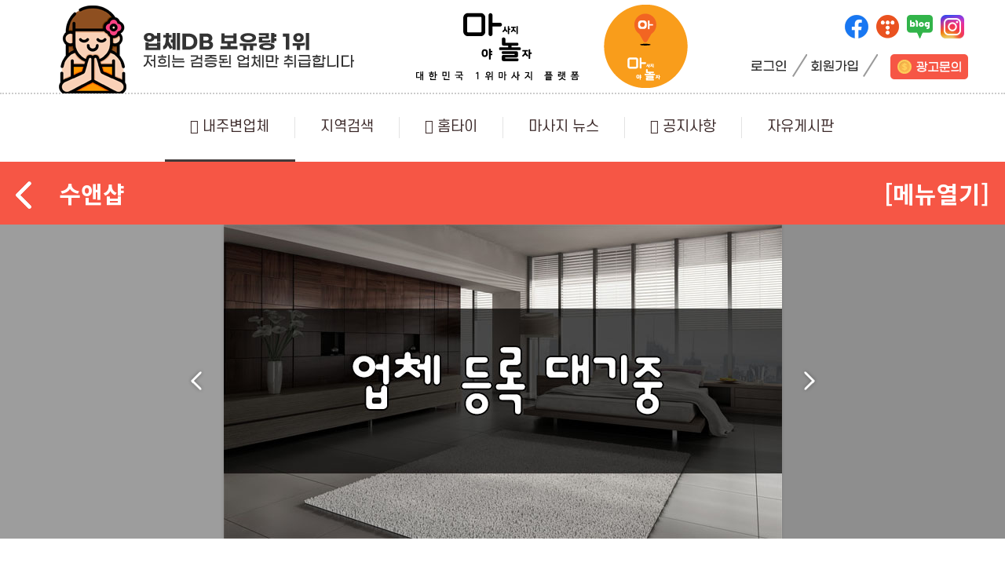

--- FILE ---
content_type: text/html; charset=utf-8
request_url: https://www.massageyanolja.kr/near/490
body_size: 14055
content:
<!doctype html>
<html lang="ko">
<head>
<meta charset="utf-8">
<meta http-equiv="imagetoolbar" content="no">
<meta http-equiv="X-UA-Compatible" content="IE=edge">
<meta name="description" content="송파구 가락동 수앤샵은 철저한 실력과 깔끔한 인테리어로 정성을 다하여 고객한분한분 최선을 다하는 감성테라피 업체입니다. 한번 방문해주시면 꾸준히 저희 가게만 찾아오시는 마법! 재방문율1위! 송파구 가락동 수앤샵입니다" />
<meta name="author" content="마사지야놀자" />
<meta name="keywords" content="가락동건마,가락동마사지,가락동1인샵,가락동스웨디시,가락동아로마마사지,가락동로미로미,가락동슈얼마사지,가락동타이마사지,가락동홈타이,가락동홈케어" />


<meta property="og:url" content="https://www.massageyanolja.kr/near/490" /> 
<meta property="og:type" content="website" /> 
<meta property="og:image" content="/data/file/near/3666987042_ghjqwQJY_48076bd1779671106f21c7ba0cc35bcf14190244.jpg" /> 
<meta property="og:site_name" content="마사지야놀자" />
<meta property="og:title" content="가락동건마,가락동마사지,가락동1인샵,가락동스웨디시,가락동아로마마사지,가락동로미로미,가락동슈얼마사지,가락동타이마사지,가락동홈타이,가락동홈케어" /> 
<meta property="og:description" content="송파구 가락동 수앤샵은 철저한 실력과 깔끔한 인테리어로 정성을 다하여 고객한분한분 최선을 다하는 감성테라피 업체입니다. 한번 방문해주시면 꾸준히 저희 가게만 찾아오시는 마법! 재방문율1위! 송파구 가락동 수앤샵입니다" />
<meta property="og:keywords" content="가락동건마,가락동마사지,가락동1인샵,가락동스웨디시,가락동아로마마사지,가락동로미로미,가락동슈얼마사지,가락동타이마사지,가락동홈타이,가락동홈케어" />
<meta name="twitter:title" content="가락동건마,가락동마사지,가락동1인샵,가락동스웨디시,가락동아로마마사지,가락동로미로미,가락동슈얼마사지,가락동타이마사지,가락동홈타이,가락동홈케어" />
<meta name="twitter:description" content="송파구 가락동 수앤샵은 철저한 실력과 깔끔한 인테리어로 정성을 다하여 고객한분한분 최선을 다하는 감성테라피 업체입니다. 한번 방문해주시면 꾸준히 저희 가게만 찾아오시는 마법! 재방문율1위! 송파구 가락동 수앤샵입니다" />
<meta name="twitter:image" content="/data/file/near/3666987042_ghjqwQJY_48076bd1779671106f21c7ba0cc35bcf14190244.jpg" />
<meta name="twitter:card" content="summary_large_image" />

<meta name="robots" content="index, follow">
<meta name="publisher" content="마사지야놀자">
<meta name="subject" content="가락동건마,가락동마사지,가락동1인샵,가락동스웨디시,가락동아로마마사지,가락동로미로미,가락동슈얼마사지,가락동타이마사지,가락동홈타이,가락동홈케어">

<meta name="google-site-verification" content="lRhUw1jjonTqvQHXcLHsVL5R0dWpyyuQnu5I99lDxoc" />

<?if(false){?>
<meta name="msapplication-TileColor" content="#ffffff">
<meta name="msapplication-TileImage" content="/favicon/ms-icon-144x144.png">
<meta name="theme-color" content="#ffffff">
<link rel="apple-touch-icon" sizes="57x57" href="/favicon/apple-icon-57x57.png">
<link rel="apple-touch-icon" sizes="60x60" href="/favicon/apple-icon-60x60.png">
<link rel="apple-touch-icon" sizes="72x72" href="/favicon/apple-icon-72x72.png">
<link rel="apple-touch-icon" sizes="76x76" href="/favicon/apple-icon-76x76.png">
<link rel="apple-touch-icon" sizes="114x114" href="/favicon/apple-icon-114x114.png">
<link rel="apple-touch-icon" sizes="120x120" href="/favicon/apple-icon-120x120.png">
<link rel="apple-touch-icon" sizes="144x144" href="/favicon/apple-icon-144x144.png">
<link rel="apple-touch-icon" sizes="152x152" href="/favicon/apple-icon-152x152.png">
<link rel="apple-touch-icon" sizes="180x180" href="/favicon/apple-icon-180x180.png">
<link rel="icon" type="image/png" sizes="192x192"  href="/favicon/android-icon-192x192.png">
<link rel="icon" type="image/png" sizes="32x32" href="/favicon/favicon-32x32.png">
<link rel="icon" type="image/png" sizes="96x96" href="/favicon/favicon-96x96.png">
<link rel="icon" type="image/png" sizes="16x16" href="/favicon/favicon-16x16.png">
<link rel="manifest" href="/favicon/manifest.json">
<?}?>

<title>가락동건마,가락동마사지,가락동1인샵,가락동스웨디시,가락동아로마마사지,가락동로미로미,가락동슈얼마사지,가락동타이마사지,가락동홈타이,가락동홈케어</title>

<link rel="canonical" href="https://www.massageyanolja.kr/near/490" />
<link rel="stylesheet" href="https://massageyanolja.kr/js/font-awesome/css/font-awesome.min.css?ver=220308">
<link rel="stylesheet" href="https://massageyanolja.kr/theme/theme_wide_16/skin/board/near/style_view.css?ver=220308">

<link rel="stylesheet" href="https://massageyanolja.kr/theme/theme_wide_16/css/default.css?ver=220308">
<!--[if lte IE 8]>
<script src="https://massageyanolja.kr/js/html5.js"></script>
<![endif]-->
<script>
// 자바스크립트에서 사용하는 전역변수 선언
var g5_url       = "https://massageyanolja.kr";
var g5_bbs_url   = "https://massageyanolja.kr/bbs";
var g5_is_member = "";
var g5_is_admin  = "";
var g5_is_mobile = "";
var g5_bo_table  = "near";
var g5_sca       = "";
var g5_editor    = "";
var g5_cookie_domain = ".massageyanolja.kr";
</script>
<meta name="naver-site-verification" content="3fcbf15e3a2bf0de75a647aa5d59113fc39302b9" />
<meta name="naver-site-verification" content="9f87fef84cac56d5bde58904e9d0723b3a7af016" />
<meta name="google-site-verification" content="EEIxY0UxWDDFOJI1LObpjwqI0wziPcxeNP5GhZj1AJ4" />

<!-- google fonts -->
<link rel="preconnect" href="https://fonts.googleapis.com">
<link rel="preconnect" href="https://fonts.gstatic.com" crossorigin>
<link href="https://fonts.googleapis.com/css2?family=Noto+Sans+KR:wght@100;300;400;500;700;900&family=Source+Sans+Pro:wght@200;300;400;600;700;900&display=swap" rel="stylesheet">



<!-- Bootstrap core CSS -->
<link href="https://massageyanolja.kr/theme/theme_wide_16/assets/bootstrap/css/bootstrap.min.css" rel="stylesheet">
<!-- owl Carousel -->
<link rel="stylesheet" href="https://massageyanolja.kr/theme/theme_wide_16/assets/owlcarousel/css/owl.carousel.min.css">
<link rel="stylesheet" href="https://massageyanolja.kr/theme/theme_wide_16/assets/owlcarousel/css/owl.theme.default.min.css">

<!-- countdown -->
<link href="https://massageyanolja.kr/theme/theme_wide_16/assets/countdown/css/demo.css" rel="stylesheet">
<!-- bootstrap-social icon -->
<link href="https://massageyanolja.kr/theme/theme_wide_16/assets/bootstrap-social/bootstrap-social.css" rel="stylesheet">
<link href="https://massageyanolja.kr/theme/theme_wide_16/css/animate.css" rel="stylesheet">
<link href="https://massageyanolja.kr/theme/theme_wide_16/css/bootstrap-dropdownhover.css" rel="stylesheet">
<!-- Custom & ety -->
<link href="https://massageyanolja.kr/theme/theme_wide_16/css/modern-business.css" rel="stylesheet">
<link href="https://massageyanolja.kr/theme/theme_wide_16/css/ety.css" rel="stylesheet">
<link href="https://massageyanolja.kr/theme/theme_wide_16/css/style.css?ver=220308" rel="stylesheet">
<link href="/css/jquery.bxslider.min.css?ver=220308" rel="stylesheet">
<style>
	img {
		image-rendering:-webkit-optimize-contrast;
		transform:translateZ(0);
		backface-visibility:hidden;
	}
	/* 이미지 품질 개선 */

	@media screen and (max-width:1200px){
		.card-position {
			max-width:33%;
			flex:0 0 33%;
		}

		.card-position:nth-child(4n) {
			margin-top:20px;
		}
	}

	@media screen and (max-width:950px){
		.card-position {
			max-width:50%;
			flex:0 0 50%;
		}

		.card-position:nth-child(3n) {
			margin-top:20px;
		}
	}

	@media screen and (max-width:700px){
		.card-position {
			max-width:100%;
			flex:0 0 100%;
			margin-top:20px;
		}

		.card-position:first-child{
			margin-top:0px;
		}

	}
</style>
<script src="https://massageyanolja.kr/js/jquery-1.12.4.min.js"></script>
<script src="https://massageyanolja.kr/js/jquery-migrate-1.4.1.min.js"></script>
<script src="https://massageyanolja.kr/js/jquery.menu.js?ver=220308"></script>
<script src="https://massageyanolja.kr/js/common.js?ver=220308"></script>
<script src="https://massageyanolja.kr/js/wrest.js?ver=220308"></script>
<script src="https://massageyanolja.kr/js/placeholders.min.js"></script>
<script src="https://massageyanolja.kr/js/jquery.bxslider.min.js"></script>
</head>
<body>
<meta name="viewport" content="width=device-width, initial-scale=1, shrink-to-fit=no">

<!-------------------------- 네비게이션 -------------------------->

<style>
.collapse.in{
    -webkit-transition-delay: 4s;
    transition-delay: 5s;
    visibility: visible;
}
</style>

<style>
.fixed-top {
	position:relative;
	height:120px;
	border-bottom:dotted 2px #ccc;
}
.navbar>.container, .navbar>.container-fluid {
	justify-content:space-around;
}

.hidden {
	display:none;
}

#MENU_BTN {
	padding:0px;
	background:#fff;
}


#navbarResponsive ul {
	width:100%;
	justify-content:center;
}

#pc_t_right {
  flex-direction:column;
  align-items:flex-end;
  right: 0;
  top: 44px;
}
#pc_t_right {
  font-size: 0;
  line-height: 1;
}
#pc_t_right ul.items li {
  display: inline-block;
  vertical-align: top;
}
#pc_t_right ul.items li.is_fav a {
  margin-left: 10px;
}
#pc_t_right ul.items li + li {
  height: 30px;
  padding-left: 19px;
  background: url('/img/main/part_top.png') no-repeat;
}

/* social */
#pc_t_right ul.items.social{ height:30px; margin-bottom:20px; }
#pc_t_right ul.items.social li{ height:100%; margin:0 5px; }
#pc_t_right ul.items.social li a{ display:block; height:100%; }
#pc_t_right ul.items.social li a img{ height:100%; }
#pc_t_right ul.items.social li a:hover img{ opacity:0.7; }
#pc_t_right ul.items.social li + li { padding-left:0; background:unset; }
/* social */


.모바일모드 {
	display:none !important;
}

.피씨모드 {
	display:block !important;
}

.navbar-expand-lg .navbar-nav .nav-link {
	color:#3a2828;
}


.navbar-expand-lg .navbar-nav .nav-item.active {
	  border-bottom:solid 3px #413b3b;
}

 #모바일메뉴 {
	display:none;
 }

 #모바일메뉴 .navbar-nav {
	padding-bottom:0px;
 }

 #모바일메뉴 ul {
	display:flex;
	flex-direction:row;
	justify-content:center;
	width:100%;
 }

  #모바일메뉴 ul li{
	display:flex;
 }

#LEFT_MENU {
	width:30px;
	cursor:pointer;
}

@media (min-width: 1200px) {
	#LEFT_BN {
		max-width:430px;
		place-self:flex-end;
	}

	.container {
		max-width:100%;
	}

	.navbar-brand {
		display:flex;
	}

	.navbar-collapse {
		flex-basis:content;
		flex-grow:0;
	}
}

@media (max-width: 1201px) {
	#LEFT_BN {
		max-width:350px;
	}
	#LOGO {
		width:235px;
	}
}


@media (max-width: 991px) {

	.fixed-top {
		height:79px;
	}

	.navbar {
		padding:0px;
	}

	#MLOGO {
		/* width:180px; */
		height:50px;
	}

	.모바일모드 {
		display:block !important;
	}

	.피씨모드 {
		display:none !important;
	}

	 #navbarResponsive ul {
		margin-top:10px;
	 }

	#navbarResponsive ul li {
		text-align:center;
	}

	.navbar-expand-lg .navbar-nav .nav-item.active {
	  border-bottom:0px;
	}

	#모바일메뉴 .navbar-nav .nav-item.active {
	  border-bottom:solid 3px #413b3b;
	}

	 #모바일메뉴 {
		display:flex;
	 }

}
</style>
<nav class="navbar fixed-top navbar-expand-lg navbar-white">
  <div class="container">
	<img src="/img/main/left_glass.png" id="LEFT_MENU" class="모바일모드"/>
	<img class="collapse navbar-collapse" src="/img/main/left_bn.png" id="LEFT_BN" />
	<a class="navbar-brand logo 피씨모드" href="https://massageyanolja.kr"><img src="/img/logo.png?v3" id="LOGO"></a>
	<a class="navbar-brand logo 모바일모드" href="https://massageyanolja.kr"><img src="/img/mlogo.png?v1" id="MLOGO"></a>
	<div class="collapse navbar-collapse" id="pc_t_right">
		<ul class="items social">
			<li><a href="https://www.facebook.com/profile.php?id=100089325924655" target="_blank"><img src="/img/facebook_logo.png?v3" alt="페이스북" title=""></a></li>
			<li><a href="https://massageyanolja.tistory.com" target="_blank"><img src="/img/tistory_logo.png?v3" alt="티스토리" title=""></a></li>
			<li><a href="https://blog.naver.com/massageyanolja" target="_blank"><img src="/img/blog_logo.png?v3" alt="블로그" title=""></a></li>
			<li><a href="https://www.instagram.com/masajiyanolja" target="_blank"><img src="/img/instargram_logo.png?v3" alt="인스타그램" title=""></a></li>
		</ul>
		<ul class="items">
							<li><a href="/bbs/login.php"><img src="/img/main/btn_login.png" alt="로그인" title=""></a></li>
				<li><a href="/bbs/register.php"><img src="/img/main/btn_register.png" alt="회원가입"></a></li>
						<li class="is_fare pl35"><a href="/bbs/qalist.php"><img src="/img/main/top_payment.png" alt="광고문의" /></a></li>
		</ul>
	</div>
	
	<button class="navbar-toggler navbar-dark navbar-toggler-right" type="button" data-toggle="collapse" data-target="#navbarResponsive" aria-controls="navbarResponsive" aria-expanded="false" aria-label="Toggle navigation" id="MENU_BTN">
	  <span class="navbar-toggler-icon" style="background-image:url('/img/main/3lines.svg');"></span>
	</button>

	
  </div>
</nav>

<div  class="container navbar-expand-lg" id="NAV">
	
	<div class="collapse navbar-collapse" id="navbarResponsive" data-hover="dropdown" data-animations="fadeIn fadeIn fadeInUp fadeInRight">
	  <ul class="navbar-nav ml-auto">
					
										<li class="nav-item active">
				<a class="nav-link ks4 f18" href="/near" target="_self"><i class="fa fa-location-arrow"></i> 내주변업체</a>
				</li>
				<li class="nav-item 피씨모드 active" style="display:flex;align-items:center;margin-top:9px;"><img src="/img/main/left_side.jpg" class="피씨모드" style:"display:flex;" /></li>					</li>

					
										<li class="nav-item ">
				<a class="nav-link ks4 f18" href="/loc/전체/전체/전체" target="_self">지역검색</a>
				</li>
				<li class="nav-item 피씨모드 " style="display:flex;align-items:center;margin-top:9px;"><img src="/img/main/left_side.jpg" class="피씨모드" style:"display:flex;" /></li>					</li>

					
										<li class="nav-item ">
				<a class="nav-link ks4 f18" href="/home" target="_self"><i class="fa fa-home"></i> 홈타이</a>
				</li>
				<li class="nav-item 피씨모드 " style="display:flex;align-items:center;margin-top:9px;"><img src="/img/main/left_side.jpg" class="피씨모드" style:"display:flex;" /></li>					</li>

					
										<li class="nav-item ">
				<a class="nav-link ks4 f18" href="/news" target="_self">마사지 뉴스</a>
				</li>
				<li class="nav-item 피씨모드 " style="display:flex;align-items:center;margin-top:9px;"><img src="/img/main/left_side.jpg" class="피씨모드" style:"display:flex;" /></li>					</li>

					
										<li class="nav-item ">
				<a class="nav-link ks4 f18" href="/notice" target="_self"><i class="fa fa-bullhorn"></i> 공지사항</a>
				</li>
				<li class="nav-item 피씨모드 " style="display:flex;align-items:center;margin-top:9px;"><img src="/img/main/left_side.jpg" class="피씨모드" style:"display:flex;" /></li>					</li>

				
		<li class="nav-item ">
			<a class="nav-link ks4 f18" href="/free" target="_self">자유게시판</a>
		</li>
		
		
		
		

		
		
		


		<li class="nav-item 모바일모드">
			<a class="nav-link ks4 f18" href="/bbs/qalist.php"><img src="/img/main/top_payment.png" alt="광고문의" /></a>
		</li>

		
				<li class="nav-item 모바일모드">
			<a class="nav-link ks4 f18" href="https://massageyanolja.kr/bbs/login.php">로그인</a>
		</li>
		<li class="nav-item 모바일모드">
			<a class="nav-link ks4 f18" href="https://massageyanolja.kr/bbs/register.php">회원가입</a>
		</li>
		
		
	  </ul>

	</div>

	<div id="모바일메뉴">
		<ul class="navbar-nav">
					
		
							<li class="nav-item active">
				<a class="nav-link ks4 f15" href="/near" target="_self">내주변업체</a>
				</li>
				<li class="nav-item 모바일모드 active" style="display:flex;align-items:center;margin-top:7px;"><img src="/img/main/left_side.jpg" class="모바일모드" style:"display:flex;" /></li>		</li>

					
		
							<li class="nav-item ">
				<a class="nav-link ks4 f15" href="/loc/전체/전체/전체" target="_self">지역검색</a>
				</li>
				<li class="nav-item 모바일모드 " style="display:flex;align-items:center;margin-top:7px;"><img src="/img/main/left_side.jpg" class="모바일모드" style:"display:flex;" /></li>		</li>

					
		
							<li class="nav-item ">
				<a class="nav-link ks4 f15" href="/home" target="_self">홈타이</a>
				</li>
				<li class="nav-item 모바일모드 " style="display:flex;align-items:center;margin-top:7px;"><img src="/img/main/left_side.jpg" class="모바일모드" style:"display:flex;" /></li>		</li>

					
		
							<li class="nav-item ">
				<a class="nav-link ks4 f15" href="/news" target="_self">마사지 뉴스</a>
				</li>
						</li>

					
		
							<li class="nav-item ">
				<a class="nav-link ks4 f15" href="/notice" target="_self">공지사항</a>
				</li>
				<li class="nav-item 모바일모드 " style="display:flex;align-items:center;margin-top:7px;"><img src="/img/main/left_side.jpg" class="모바일모드" style:"display:flex;" /></li>		</li>

		
		
	  </ul>
	</div>

</div>






<!-------------------------- 게시판 상단 배경 수정하는 곳 -------------------------->



<!-------------------------- ./게시판 상단 배경 수정하는 곳 --------------------------><script src="https://massageyanolja.kr/js/viewimageresize.js"></script>
<script src="https://massageyanolja.kr/js/custom.js"></script>


	<div id="VIEW_NEAR">
		<!--display-none-->
		<span id="REFERER_BTN"><a href="/near"><img src="/img/main/white_left.png" alt="뒤로가기"/></a></span>
		<div class="container">
			<h1>수앤샵</h1>
		</div>
		
		<span id="CONTROL_MENU">[메뉴열기]</span>
				
	</div>


	<div id="viewport" class="피씨모드">
		<div class="sub_visual">
			<div class="btn_box">
				<a href="#none" class="btn_slide prev">이전</a>
				<a href="#none" class="btn_slide next">다음</a>
			</div>
			<div class="slide_box">
				<div class="shadow_left"></div>
					<div class="shadow_right"></div>
						<div class="bx-wrapper">
							<div class="bx-viewport">
								<ul class="visual_slide">
														
									
										<li>
											<div class="img_box bg_cover" style="background-image:url('/data/file/near/3666987042_ghjqwQJY_48076bd1779671106f21c7ba0cc35bcf14190244.jpg')">
												<div class="img_box bg_cover" style="background-image:url('/data/file/near/3666987042_ghjqwQJY_48076bd1779671106f21c7ba0cc35bcf14190244.jpg')"></div>
											</div>
										</li>
																</ul>
						</div>
					</div>
				</div>
			</div>
		</div>
	</div>

	<ul class="bxslider 모바일모드">
	
		  <li><img src="/data/file/near/3666987042_ghjqwQJY_48076bd1779671106f21c7ba0cc35bcf14190244.jpg"></li>
	 	</ul>

	<script> $(document).ready(function(){
  $('.bxslider').bxSlider({
    mode: 'vertical',
    slideMargin: 5
  });
    });
</script>

<div class="sub" style="padding-bottom:50px;">
<div class="sub_detail">
   <div class="contains clear_wrap" style="max-width:1400px;">

				<!-- 좌측 메뉴 -->
				<div class="detail_left">
					<div class="detail_header">
						<p class="title">서울 가락동 수앤샵</p>                                          
						<div class="info">
							<p class="star" style="font-weight:normal;">10.00(3)</p>
							<p class="distance" style="font-weight:normal;">1.54km</p>
						</div>
						<div class="info 피씨모드">
							<p style="padding-left:0px;font-weight:normal;">
								<a href="tel:010-0000-0135" style="color:#555;" id="shop_tel">010-0000-0135</a>
							</p>
						</div>
						<p class="desc" style="margin-bottom:10px">
							서울 송파구 가락동 70-14 서울 송파구 가락동 70-14 대원빌딩 <i class="fa fa-copy" id="COPY_ADDR"></i>
						</p>   
						<input type="text" value="서울 송파구 가락동 70-14" style="position:fixed;top:-999999px;" id="ADDR_COPY" />

													
						<p class="desc 피씨모드" style="color:#003569;margin-bottom:20px;min-height:24px;">#감성마사지, #감성테라피, #경락마사지, #로드샵, #로미로미, #림프마사지, #마사지, #센슈얼마사지, #슈얼마사지, #스웨디시</p>

												<ul class="status_list">
													<li><img src='/img/service/24시영업.png' alt='' title='' /></li>
													<li><img src='/img/service/무료주차.png' alt='' title='' /></li>
													<li><img src='/img/service/수면가능.png' alt='' title='' /></li>
													<li><img src='/img/service/샤워가능_on.png' alt='' title='' /></li>
													<li><img src='/img/service/커플할인.png' alt='' title='' /></li>
													<li><img src='/img/service/Wi-Fi.png' alt='' title='' /></li>
													<li><img src='/img/service/이벤트중.png' alt='' title='' /></li>
													<li><img src='/img/service/인기업체.png' alt='' title='' /></li>
						
						</ul>
						<div class="event_box">
							<p class="label">업체소개</p>
							<span class="btn_event">송파구 가락동 수앤샵은 철저한 실력과 깔끔한 인테리...</span>
						</div>
					</div>

					<div class="detail_program">
						<div class="detail_title">
							<p class="title">회원가 &amp; 프로그램</p>
						</div>

							<div id="price">  
				
				<p class="top_line"></p>
				<section id="top">
							<ul class="event" id="event_63">
								<li class="title">안내사항</li>
								<div class="title_desc">
								<pre style="overflow:hidden;white-space: pre-wrap; ">송파구 가락동 수앤샵은 철저한 실력과 깔끔한 인테리어로 정성을 다하여 고객한분한분 최선을 다하는 감성테라피 업체입니다.
한번 방문해주시면 꾸준히 저희 가게만 찾아오시는 마법! 재방문율1위!
송파구 가락동 수앤샵입니다








#가락동건마 #가락동마사지 #가락동1인샵 #가락동스웨디시 #가락동아로마마사지 #가락동로미로미 #가락동슈얼마사지 #가락동타이마사지 #가락동홈타이 #가락동홈케어</pre>
								</div>
							</ul>
														<ul class="event" id="event_54">
								<li class="title">공지사항</li>
								<div class="title_desc">
								<pre style="overflow:hidden;">마사지야놀자 회원이라고 꼭꼭!! 말씀해 주세요

예약환영!! 입실후 선불결재 부탁 드립니다

폰이 꺼져있을시 랜덤휴무 OR 마감 입니다

예약시간 10분 초과시 예약 은 취소 됩니다

과음, 코스거부, 비매너, 비핸폰, 발신자없음

퇴폐, 불법, 상습캔슬 등은 예약 불가 하세요

건전샵!! 수위&터치&퇴폐문의 사절 합니다

부재시 문자 (예약시간 + 코스) 남겨 주세요</pre>
								</div>
							</ul>
							
				</section>                
				<section id="middle">
									<ul>
						<li class="category">스웨디시</li>
														<li class="program">
								<table>
									<tbody>
										<tr>
										<td class="left">
											<ul class="course"> 
												<li class="title">스웨디시</li>
												<li class="desc">60분</li>
											</ul>
										</td>
										<td class="right">
											<span class="original">80,000원</span>
											<span class="percent">25%</span>                        
											<p class="saleprice">60,000원</p>
										</td>
									</tr>
								</tbody></table>
							</li>
												</ul>
								</section>
				<p class="notice_title mt20"><a href="#none" onclick="price.bottom(); return false;">꼭 확인해주세요!</a></p>
				<ul class="notice" id="bottom"> 
					<li><span class="dot">·</span><span class="fcRed b700">사전예약 및 현금 결제 시</span> 적용되는 회원가 입니다.</li>
					<li><span class="dot">·</span><span class="fcRed b700">예약 시 마사지야놀자 회원</span> 이라고 반드시 말씀해 주셔야 회원가 적용이 가능합니다.</li>
					<li><span class="dot">·</span>영업시간 : <span class="b700">오후 12시 ~ 새벽 5시</span>&nbsp;입니다.</li>
					<li><span class="dot">·</span>궁금하신 사항이나 예약문의 등 전화 주시면 상세하게 설명해 드리겠습니다.</li>

				</ul>          
			</div>
					</div>
				</div>

				<!-- 우측 메뉴 -->
				<div id="detail_right" class="detail_right">
					<div class="right_wrap" style="bottom: 0px;">
						<!-- data-lang="지도위치" -->
						<script type="text/javascript" src="https://openapi.map.naver.com/openapi/v3/maps.js?ncpClientId=o92c2o5ucn"></script>
						<div id="map" data-lang="37.4982852, 127.1188412" class="detail_map" tabindex="0" style="position: relative; overflow: hidden; background: url(&quot;https://ssl.pstatic.net/static/maps/mantle/1x/pattern_1.png&quot;) 0px 0px repeat transparent;"></div>

						<div class="detail_review">
							<div class="detail_title">
								<p class="title">이용후기(3)</p>
															</div>
								
							<form id="frm" method="post">
								<ul class="review_list">
																			   <li>
											   <a href="/hugi/6327" class="btn_review" onclick="shopInfo.viewReview(this); return false;">
												   <p class="title" title="솔직히 진짜 중요한건 와꾸나 마인드인데 첫 이용 후 후기까지 적은적은 처음 20대 중반 정도 되보이는데 와꾸도 다른곳에 비해 남다르고 마인드도 좋아서 금방 친해져서 부담없이 받음 실장님">솔직히 진짜 중요한건 와꾸나 마인드인데 첫 이용 후 후기까지 적은적은 처음 20대 중반 정도 되보이는데 와꾸도 다른곳에 비해 남다르고 마인드도 좋아서 금방 친해져서 부담없이 받음 실장님</p>
												   
												   <span class="info">
													   <span class="star">&nbsp;10</span><span class="line"></span>
													   <span class="name">세일의원서종우</span>
													   <span class="line"></span>
													   <span class="date">22-12-03</span>
												   </span>
												   <span class="text">
													   <span>솔직히 진짜 중요한건 와꾸나 마인드인데
첫 이용 후 후기까지 적은적은 처음
20대 중반 정도 되보이는데 와꾸도 다른곳에 비해 남다르고
마인드도 좋아서 금방 친해져서 부담없이 받음
실장님도 친절하고 관리사도 괜찮아서 만족</span>
												   </span>
												   <input type="hidden" value="솔직히 진짜 중요한건 와꾸나 마인드인데
첫 이용 후 후기까지 적은적은 처음
20대 중반 정도 되보이는데 와꾸도 다른곳에 비해 남다르고
마인드도 좋아서 금방 친해져서 부담없이 받음
실장님도 친절하고 관리사도 괜찮아서 만족">
											   </a>
										   </li>
																			   <li>
											   <a href="/hugi/5631" class="btn_review" onclick="shopInfo.viewReview(this); return false;">
												   <p class="title" title="후기보고 한번 이용해봤습니다 관리사분들이 여러명 계시는거 같은데 그중에 괜찮은 분으로 보내달라고 요청드렸는데 많은 후기들처럼 젊고 몸매도 좋은분이 오셨네요 후기만보고는 모르지">후기보고 한번 이용해봤습니다 관리사분들이 여러명 계시는거 같은데 그중에 괜찮은 분으로 보내달라고 요청드렸는데 많은 후기들처럼 젊고 몸매도 좋은분이 오셨네요 후기만보고는 모르지</p>
												   
												   <span class="info">
													   <span class="star">&nbsp;10</span><span class="line"></span>
													   <span class="name">김평수</span>
													   <span class="line"></span>
													   <span class="date">22-11-29</span>
												   </span>
												   <span class="text">
													   <span>후기보고 한번 이용해봤습니다
관리사분들이 여러명 계시는거 같은데
그중에 괜찮은 분으로 보내달라고 요청드렸는데
많은 후기들처럼 젊고 몸매도 좋은분이 오셨네요
후기만보고는 모르지만 직접 이용해보니 사실이네요^^
직접 한번 이용해보시는걸 추천드립니다^^</span>
												   </span>
												   <input type="hidden" value="후기보고 한번 이용해봤습니다
관리사분들이 여러명 계시는거 같은데
그중에 괜찮은 분으로 보내달라고 요청드렸는데
많은 후기들처럼 젊고 몸매도 좋은분이 오셨네요
후기만보고는 모르지만 직접 이용해보니 사실이네요^^
직접 한번 이용해보시는걸 추천드립니다^^">
											   </a>
										   </li>
																			   <li>
											   <a href="/hugi/5167" class="btn_review" onclick="shopInfo.viewReview(this); return false;">
												   <p class="title" title="누구나 사이즈가 우선순위인데 여러 업체 중 그래도 사이즈는 제일 만족스러웠네요 마인드까지 좋기는 힘든데 마인드도 좋고 마사지도 압이 좋은지 어디가 시원한지 딱 알더라구요 사이즈도 ">누구나 사이즈가 우선순위인데 여러 업체 중 그래도 사이즈는 제일 만족스러웠네요 마인드까지 좋기는 힘든데 마인드도 좋고 마사지도 압이 좋은지 어디가 시원한지 딱 알더라구요 사이즈도 </p>
												   
												   <span class="info">
													   <span class="star">&nbsp;10</span><span class="line"></span>
													   <span class="name">이의용</span>
													   <span class="line"></span>
													   <span class="date">22-11-25</span>
												   </span>
												   <span class="text">
													   <span>누구나 사이즈가 우선순위인데
여러 업체 중 그래도 사이즈는 제일 만족스러웠네요
마인드까지 좋기는 힘든데 마인드도 좋고
마사지도 압이 좋은지 어디가 시원한지 딱 알더라구요
사이즈도 좋은데 마인드도 좋고 마사지도 시원하면
이건 뭐 제가 더이상 할 말이 없네요
직접 안받아보면 모를텐데 받아보면 또 생각날거같네요</span>
												   </span>
												   <input type="hidden" value="누구나 사이즈가 우선순위인데
여러 업체 중 그래도 사이즈는 제일 만족스러웠네요
마인드까지 좋기는 힘든데 마인드도 좋고
마사지도 압이 좋은지 어디가 시원한지 딱 알더라구요
사이즈도 좋은데 마인드도 좋고 마사지도 시원하면
이건 뭐 제가 더이상 할 말이 없네요
직접 안받아보면 모를텐데 받아보면 또 생각날거같네요">
											   </a>
										   </li>
																	</ul>
								
															</form>
						</div>
					</div>
				</div>
				<!-- 우측 메뉴 -->
		
		
<style>.shop_name[_ngcontent-c0]{font-size:1.5em;line-height:1.8em}.shop_address[_ngcontent-c0]{font-size:.9m;color:#3d424d}.icon_all[_ngcontent-c0]{width:100%;margin-top:5px;display:inline-block}.icon_all[_ngcontent-c0]   .icon[_ngcontent-c0]{float:left;margin-right:5px;font-size:1em;line-height:1.5em;color:#3d424d}.icon_all[_ngcontent-c0]   .icon[_ngcontent-c0]   img[_ngcontent-c0]{width:22%;margin-right:5px}.icon_all[_ngcontent-c0]   .icon[_ngcontent-c0]   div[_ngcontent-c0]{width:80px;height:15px;display:inline-block}.icon_all[_ngcontent-c0]   .icon[_ngcontent-c0]   div[_ngcontent-c0]   .star_detail[_ngcontent-c0]{width:15px;height:15px;float:left;}.icon_all[_ngcontent-c0]   .icon[_ngcontent-c0]   div[_ngcontent-c0]   .star.on[_ngcontent-c0], .icon_all[_ngcontent-c0]   .icon[_ngcontent-c0]   div[_ngcontent-c0]   .star_detail.on[_ngcontent-c0]{}.icon_all[_ngcontent-c0]   .icon[_ngcontent-c0]   div[_ngcontent-c0]   .star.half[_ngcontent-c0]{background:url() center/15px no-repeat}.heart[_ngcontent-c0]{width:16px;height:16px;float:left;margin-right:5px;}.distance[_ngcontent-c0]{width:16px;height:16px;float:left;margin-right:5px;}.coupon[_ngcontent-c0]{width:100%;padding:5px 0}.rightnow[_ngcontent-c0]{width:95%;background-color:#f34348;margin:5px}.rightnow[_ngcontent-c0]   .left[_ngcontent-c0]{width:15%;float:left;margin:20px}.rightnow[_ngcontent-c0]   .left[_ngcontent-c0]   img[_ngcontent-c0]{width:100%}.rightnow[_ngcontent-c0]   .right[_ngcontent-c0]{width:100%;height:60px;color:#fff;padding-top:12px;background-repeat:no-repeat;background-size:15px;background-position-x:95%;background-position-y:60%;margin-top:3px}.rightnow[_ngcontent-c0]   .right[_ngcontent-c0]   h3[_ngcontent-c0]{font-size:1.2em}.service_box[_ngcontent-c0]{padding:20px}.service_box[_ngcontent-c0]   .col[_ngcontent-c0]{text-align:center}.service_box[_ngcontent-c0]   .service_img[_ngcontent-c0]{width:45px}.service_box[_ngcontent-c0]   .col[_ngcontent-c0]   .on[_ngcontent-c0]{color:#f34348;font-size:.8em}.service_box[_ngcontent-c0]   .col[_ngcontent-c0]   .off[_ngcontent-c0]{color:#888;font-size:.8em}.contact[_ngcontent-c0]{width:100%;background-color:#fefefe;position:fixed;bottom:0;left:0}.contact[_ngcontent-c0] .call[_ngcontent-c0]{width:49%;height:45px;float:left;background-color:#f34348;margin:5px 0 5px 4px;text-align:center;font-size:1em;line-height:43px;font-weight:bolder;color:#fff;cursor:pointer;}

.contact[_ngcontent-c0] .sms[_ngcontent-c0]{width:48%;height:45px;float:left;background-color:#f34348;margin:5px 0 5px 4px;text-align:center;font-size:1em;line-height:43px;font-weight:bolder;color:#fff;cursor:pointer;}
.contact[_ngcontent-c0] .sms[_ngcontent-c0]{background-image:url("/img/main/sms.png");background-repeat:no-repeat;background-size:40px;background-position-x:25%;background-position-y:50%;padding-left:40px;}


.contact[_ngcontent-c0]   .call[_ngcontent-c0]{background-image:url("/img/main/call.png");background-repeat:no-repeat;background-size:40px;background-position-x:25%;background-position-y:50%;padding-left:22px;}.contact[_ngcontent-c0]   .call_w83[_ngcontent-c0]{width:84%;height:45px;float:left;background-color:#f34348;margin:5px 0 5px 4px;text-align:center;font-size:1em;line-height:43px;font-weight:bolder;color:#fff;background-image:url("/img/main/call.png");background-repeat:no-repeat;background-size:40px;background-position-x:30%;background-position-y:50%}#price_img[_ngcontent-c0]{clear:both;padding:0 0 15px;position:relative;display:inline-block;width:405px;border:1px solid #e8e8e8;margin:20px 0}#price_img[_ngcontent-c0]   .top_title[_ngcontent-c0]{font-size:15px;margin:20px 15px 0;padding-bottom:15px;font-weight:700;letter-spacing:-1px;border-bottom:1px solid #e8e8e8;text-align:center}#price[_ngcontent-c0]{clear:both;padding:0 11px 15px 0;position:relative;display:inline-block;width:375px;margin:0;text-align:left}#price[_ngcontent-c0]   table[_ngcontent-c0]{width:100%}#price[_ngcontent-c0]   .top_title[_ngcontent-c0]{font-size:15px;margin:5px 0 0;padding-bottom:15px;font-weight:700;letter-spacing:-1px;border-bottom:1px solid #e8e8e8;text-align:center}#price[_ngcontent-c0]   .top_line[_ngcontent-c0]{width:100%;border-bottom:1px solid #e8e8e8}#price[_ngcontent-c0]   .event[_ngcontent-c0]{width:100%;border-bottom:1px solid #e8e8e8;padding:20px 0 17px}#price[_ngcontent-c0]   .event[_ngcontent-c0]   .title[_ngcontent-c0]{font-size:15px;margin-bottom:10px;font-weight:700;letter-spacing:-1px}#price[_ngcontent-c0]   a[_ngcontent-c0]{color:#000;text-decoration:none}#price[_ngcontent-c0]   a[_ngcontent-c0]:hover{color:#000;text-decoration:underline}#price[_ngcontent-c0]   li[_ngcontent-c0]{list-style:none}#price[_ngcontent-c0]   .event[_ngcontent-c0]   .desc[_ngcontent-c0]{font-size:12px;margin-top:3px;line-height:18px;color:#333;letter-spacing:-1px}#price[_ngcontent-c0]   .category[_ngcontent-c0]{width:100%;padding:10px 0;background-color:#f7f7f7;font-size:13px;font-weight:700;text-align:center;border-bottom:0 solid #e8e8e8}#price[_ngcontent-c0]   .program[_ngcontent-c0]{width:100%;border-bottom:1px solid #e8e8e8;padding:15px 0 12px}#price[_ngcontent-c0]   .program[_ngcontent-c0]   .menu_name[_ngcontent-c0]{width:100%;height:40px;margin:18px 0 20px;clear:both}#price[_ngcontent-c0]   .program[_ngcontent-c0]   .left[_ngcontent-c0]{width:65%;vertical-align:middle}#price[_ngcontent-c0]   .program[_ngcontent-c0]   .right[_ngcontent-c0]{width:35%}#price[_ngcontent-c0]   .program[_ngcontent-c0]   .right[_ngcontent-c0]   ul[_ngcontent-c0]{float:right}#price[_ngcontent-c0]   .program[_ngcontent-c0]   .right[_ngcontent-c0]   ul[_ngcontent-c0]   li[_ngcontent-c0]{display:inline}#price[_ngcontent-c0]   .program[_ngcontent-c0]   .percent[_ngcontent-c0]{float:right;font-size:15px;line-height:18px;text-align:center;color:#f64142;margin-right:0;margin-top:1px;padding-left:4px;padding-right:4px;font-weight:400}#price[_ngcontent-c0]   .program[_ngcontent-c0]   .original[_ngcontent-c0]{float:right;color:#666;text-decoration:line-through;font-size:13px;text-align:right;line-height:20px;width:65px}#price[_ngcontent-c0]   .program[_ngcontent-c0]   .saleprice[_ngcontent-c0]{float:right;line-height:26px;font-size:18px;font-weight:600;width:100%;text-align:right}#price[_ngcontent-c0]   .program[_ngcontent-c0]   .course[_ngcontent-c0]   li.title[_ngcontent-c0]{font-size:15px;font-weight:400;letter-spacing:-1px;-webkit-user-select:none;-moz-user-select:none;-ms-user-select:none;user-select:none;margin-bottom:0}#price[_ngcontent-c0]   .program[_ngcontent-c0]   .course[_ngcontent-c0]   li.desc[_ngcontent-c0]{font-size:11px;line-height:18px;color:#666;letter-spacing:-1px}#price[_ngcontent-c0]   .program2[_ngcontent-c0]{width:100%;border-bottom:1px solid #e8e8e8;padding:15px 0 12px}#price[_ngcontent-c0]   .program2[_ngcontent-c0]   .menu_name[_ngcontent-c0]{width:100%;height:40px;margin:18px 0 20px;clear:both}#price[_ngcontent-c0]   .program2[_ngcontent-c0]   .left[_ngcontent-c0]{width:40%;vertical-align:middle}#price[_ngcontent-c0]   .program2[_ngcontent-c0]   .middle[_ngcontent-c0], #price[_ngcontent-c0]   .program2[_ngcontent-c0]   .right[_ngcontent-c0]{width:30%}#price[_ngcontent-c0]   .program2[_ngcontent-c0]   .middle[_ngcontent-c0]   ul[_ngcontent-c0]{float:right}#price[_ngcontent-c0]   .program2[_ngcontent-c0]   .middle[_ngcontent-c0]   ul[_ngcontent-c0]   li[_ngcontent-c0]{display:inline}#price[_ngcontent-c0]   .program2[_ngcontent-c0]   .right[_ngcontent-c0]   ul[_ngcontent-c0]{float:right}#price[_ngcontent-c0]   .program2[_ngcontent-c0]   .right[_ngcontent-c0]   ul[_ngcontent-c0]   li[_ngcontent-c0]{display:inline}#price[_ngcontent-c0]   .program2[_ngcontent-c0]   .percent[_ngcontent-c0]{float:right;font-size:13px;color:#f64142;margin-right:0;padding-left:4px;padding-right:4px;font-weight:400}#price[_ngcontent-c0]   .program2[_ngcontent-c0]   .original[_ngcontent-c0]{float:right;color:#666;text-decoration:line-through;font-size:11px;text-align:right;line-height:14px;width:55px}#price[_ngcontent-c0]   .program2[_ngcontent-c0]   .saleprice[_ngcontent-c0]{float:right;line-height:20px;font-size:16px;font-weight:600;width:100%;text-align:right}#price[_ngcontent-c0]   .program2[_ngcontent-c0]   .course[_ngcontent-c0]   li.title[_ngcontent-c0]{font-size:15px;font-weight:400;letter-spacing:-1px;-webkit-user-select:none;-moz-user-select:none;-ms-user-select:none;user-select:none;margin-bottom:0}#price[_ngcontent-c0]   .program2[_ngcontent-c0]   .course[_ngcontent-c0]   li.desc[_ngcontent-c0]{font-size:11px;line-height:18px;color:#666;letter-spacing:-1px}#price[_ngcontent-c0]   .program2[_ngcontent-c0]   .saleprice[_ngcontent-c0]   .tag[_ngcontent-c0]{font-weight:400;font-size:11px;color:#000;vertical-align:middle;display:inline;padding-right:3px}#price[_ngcontent-c0]   .notice_title[_ngcontent-c0]{font-size:13px;font-weight:400;background:url(caution_icon.6ad6968a0da77277be12.png) 5px center/18px no-repeat #fff;padding-left:28px;line-height:20px;margin-top:20px}#price[_ngcontent-c0]   .notice[_ngcontent-c0]{margin:15px 0 0 10px}#price[_ngcontent-c0]   .notice[_ngcontent-c0]   li[_ngcontent-c0]{font-size:11px;line-height:16px;color:#333;padding:0 0 5px;letter-spacing:-1px;font-weight:400}#price[_ngcontent-c0]   .notice[_ngcontent-c0]   li[_ngcontent-c0]   span.dot[_ngcontent-c0]{margin:0 5px 0 -7px}#price[_ngcontent-c0]     .b700{font-weight:700}#price[_ngcontent-c0]     .fcRed{color:#e43a45!important}#price[_ngcontent-c0]     .fcCyan{color:#27a4b0!important}#price[_ngcontent-c0]     .fcBlue{color:#659be0!important}#price[_ngcontent-c0]     .fcLight{color:#ccc!important}#price[_ngcontent-c0]     .fcGreen{color:#32c5d2!important}b[_ngcontent-c0], button[_ngcontent-c0], dd[_ngcontent-c0], dl[_ngcontent-c0], dt[_ngcontent-c0], fieldset[_ngcontent-c0], h1[_ngcontent-c0], h2[_ngcontent-c0], h3[_ngcontent-c0], h4[_ngcontent-c0], h5[_ngcontent-c0], h6[_ngcontent-c0], input[_ngcontent-c0], legend[_ngcontent-c0], li[_ngcontent-c0], ol[_ngcontent-c0], p[_ngcontent-c0], td[_ngcontent-c0], textarea[_ngcontent-c0], th[_ngcontent-c0], ul[_ngcontent-c0]{margin:0;padding:0;font-weight:400;word-break:keep-all}ion-slides[_ngcontent-c0]{--bullet-background-active:#F34348;--progress-bar-background-active:#F34348}
#top_btn { display:none; }
</style>

<ion-footer _ngcontent-c0="" id="footerArea" class="footer footer-ios hydrated 모바일모드" style="transition: bottom 1000ms ease 0s; height: 52px;">
	<ion-toolbar _ngcontent-c0="" class="hydrated" style="">
		<ion-item _ngcontent-c0="" class="item ion-focusable hydrated">
			<section _ngcontent-c0="" class="contact">
				<p _ngcontent-c0="" class="sms" data-phone="010-0000-0135">문자</p>
				<p _ngcontent-c0="" class="call" data-phone="010-0000-0135">전화</p>
			</section>
		</ion-item>
	</ion-toolbar>
</ion-footer>

	</div><!-- /contain -->

	
</div>


<script>
$(document).ready(function(){
	
	$(".bxslider").parent().parent().addClass('모바일모드');
	$(".fixed-top").addClass('display-none');
	$("#NAV").addClass('display-none');
	$(".footerNew").addClass('display-none');
	

	$("#CONTROL_MENU").click(function(){
		if($("#NAV").hasClass('display-none')){
			$(".fixed-top").removeClass('display-none');
			$("#NAV").removeClass('display-none');
			$("#CONTROL_MENU").text('[메뉴닫기]');
		}else{
			$(".fixed-top").addClass('display-none');
			$("#NAV").addClass('display-none');
			$("#CONTROL_MENU").text('[메뉴열기]');
		}
	});

	$("#EDIT_COMPANY").click(function(){
		location.href = $(this).data('url');
	});



	$(".contact > .sms").click(function(){
					alert('모바일 기기에서만 실행 가능한 기능입니다.');
				
	});

	$(".contact > .call").click(function(){
					alert('모바일 기기에서만 실행 가능한 기능입니다.');
			});


	$("#COPY_ADDR").click(function(){
			var obj = document.getElementById("ADDR_COPY");
			obj.select(); //인풋 컨트롤의 내용 전체 선택
			document.execCommand("copy"); //복사
			obj.setSelectionRange(0, 0); //커서 위치 초기화
			alert('주소가 복사 되었습니다.');
	});

	
});
</script>
	
<style>
.footerNew > .base-container {
    width: 1250px;
    margin: 0 auto!important;
    letter-spacing: -.5px;
}
.footerNew{ background-color:#413b3b; margin-top:0px; padding:60px 0 }
.footerWrap{ display:flex; flex-direction:row; color:#fff; font-size:14px }
.footerWrap .footerLeft{ box-sizing:border-box; width:400px }
.footerLeft .contactArea{ font-size:20px }
.footerLeft .contactArea div{ padding:0 }
.footerLeft .contactArea div.number{ font-size:25px; color:#ffc765; font-weight:600 }
.footerLeft .contactArea div.time{ padding-bottom:25px; font-size:15px }
.footerLeft .etc div{ padding:0; font-weight:300; color:#c1bdbd }
.footerLeft .copyright{ padding-top:25px; color:#c1bdbd }
.footerWrap .footerRight{ margin-left:auto; display:flex; flex-direction:column; justify-content:center; align-items:flex-end }
.footerWrap .footerRight .footerLogo img{ height:65px; }
.footerRight .footerSNS{ display:flex; margin-top:15px }
.footerRight .footerSNS div{ width:30px; margin-right:10px }
.footerRight .footerSNS div:last-child{ margin-right:0 }
.footerRight .footerSNS div img{ max-width:100% }

.footerLeft .contactArea div{padding:0}

.footerNew{margin-bottom:0px;padding:30px 10px}

.footerLeft .etc div{padding:0;}


.footer_menu_line { width:100%; margin-top:20px; background: #fafafa; border: 1px solid #ddd; border-left: 0px; border-right: 0px; padding:10px 5px; text-align:center; }
.footerRight .footerSNS > div { width:50px; }

/* social */
.footerRight ul.items.social{ display:flex; height:40px; margin-bottom:30px; }
.footerRight ul.items.social li{ height:100%; margin:0 5px; }
.footerRight ul.items.social li a{ display:block; height:100%; }
.footerRight ul.items.social li a img{ height:100%; }
.footerRight ul.items.social li a:hover img{ opacity:0.7; }
.footerRight ul.items.social li + li { padding-left:0; background:unset; }
/* social */


@media screen and (max-width: 1250px){
	.footerWrap{
		flex-direction:column-reverse;
	}
	.footerWrap .footerLeft{
		width:100%;
	}

	.footerNew > .base-container {
		width:100%;
	}
}


</style>

	<div class="footer_menu_line">
		<a href="/content/terms">이용약관</a> ㆍ <a href="/content/terms">개인정보 취급방침</a> ㆍ <a href="/content/terms">책임의 한계</a>
	</div>

	<div class="footerNew"> 
		<div class="base-container"> 
			<div class="footerWrap"> 



				<div class="footerLeft"> 
					<div class="contactArea"> 
						<div>고객센터</div> 
						<a href="tel:0508-202-0733"><div class="number">0508-202-0733</div></a>
						<div class="time">평일 09:00 ~ 18:00</div> 
					</div> 
					
					<div class="etc"> 
						<div>상호 : 마사지야놀자</div> 
						<div>사업자등록번호 : 218-03-08768</div> 
						<div>이메일 : <a href="mainto:massageyanolja@gmail.com">massageyanolja@gmail.com</a></div>
											</div> 
					
					<div class="copyright">Copyright 2022 www.massageyanolja.kr All rights reserved.</div> 
				</div> 




				<div class="footerLeft" style="width:auto;max-width:600px;margin-top:40px;"> 
					<div class="contactArea"> 
						<div>마사지야놀자는</div> 
						<div class="time">
							사이트 오픈 후, 최단기간에 실회원을 대량으로 확보할정도로 훌륭한 SEO 마케팅 기술을 보유중입니다. 저희 마사지야놀자와 제휴하시면 사장님의 업소의 매출량을 대폭 증가시켜드리겠습니다.
							저희 마사지야놀자는 스웨디시, 출장마사지, 출장안마, 1인샵, 홈타이, 건마(건전한 마사지), 마사지 사이트 업계의 1위가 되기위해 매일 연구중입니다. 
							성매매 관련 업체는 즉시 환불 없이 퇴출시키며, 고객과의 분쟁은 책임을 질 수 없으니 유의하시기 바랍니다. 항상 최고가 되기 위해 열심히 노력하겠습니다.
						</div> 
					</div> 
					
					
				</div> 



				
				<div class="footerRight"> 
					<ul class="items social">
						<li><a href="https://www.facebook.com/profile.php?id=100089325924655" target="_blank"><img src="/img/facebook_logo.png?v3" alt="페이스북" title=""></a></li>
						<li><a href="https://massageyanolja.tistory.com" target="_blank"><img src="/img/tistory_logo.png?v3" alt="티스토리" title=""></a></li>
						<li><a href="https://blog.naver.com/massageyanolja" target="_blank"><img src="/img/blog_logo.png?v3" alt="블로그" title=""></a></li>
						<li><a href="https://www.instagram.com/masajiyanolja" target="_blank"><img src="/img/instargram_logo.png?v3" alt="인스타그램" title=""></a></li>
					</ul>
					<div class="footerLogo"> 
						<a href="https://www.massageyanolja.kr"> 
							<img src="/img/wlogo.png?v3" alt="마사지야놀자" title="마사지야놀자"> 
						</a> 
					</div> 
					<!--
					<div class="footerSNS"> 
						<div> 
							<a href="입력필요" target="_blank" rel="noopener noreferrer"> 
								<img src="/img/main/kkt.png" alt="카카오톡" class="sns_channel"/> 
							</a> 
						</div>
					</div>
					-->
				</div> 
			</div> 
		</div> 
	</div>


    <!-- Bootstrap core JavaScript -->
    <!--<script src="vendor/jquery/jquery.min.js"></script>-->
	<!-- 

	https 에서 접속이 되지 않는 내용 로빈아빠님께서 제보 주셨습니다.
	
	-->
	<script type="text/javascript" src="//code.jquery.com/jquery-1.11.0.min.js"></script>
	<script>
	var jQuery = $.noConflict(true);
	</script>
    <script src="https://massageyanolja.kr/theme/theme_wide_16/assets/bootstrap/js/bootstrap.bundle.min.js"></script>
	<script src="https://massageyanolja.kr/theme/theme_wide_16/assets/parallax/js/parallax.min.js"></script>
	<script src="https://massageyanolja.kr/theme/theme_wide_16/assets/owlcarousel/js/owl.carousel.min.js"></script>
	<!-- countdown -->
	<script type="text/javascript" src="https://massageyanolja.kr/theme/theme_wide_16/assets/countdown/js/kinetic.js"></script>
	<script type="text/javascript" src="https://massageyanolja.kr/theme/theme_wide_16/assets/countdown/js/jquery.final-countdown.js"></script>
	<script type="text/javascript" src="https://massageyanolja.kr/theme/theme_wide_16/js/bootstrap-dropdownhover.js"></script>
	<script type="text/javascript" src="https://massageyanolja.kr/theme/theme_wide_16/js/custom.js"></script>


	<script>
		$(document).ready(function () {
			//owl
			jQuery(".owl-carousel").owlCarousel({
				autoplay:true,
				autoplayTimeout:3000,// 1000 -> 1초
				autoplayHoverPause:true,
				loop:true,
				margin:10,//이미지 사이의 간격
				nav:true,
				responsive:{
					0:{
						items:2 // 모바일
					},
					600:{
						items:3 // 브라우저 600px 이하
					},
					1000:{
						items:5 // 브라우저 100px 이하
					}
				}
			});

			// countdown
			'use strict';			
			jQuery('.countdown').final_countdown({
				'start': 1362139200,
				'end': 1388461320,
				'now': 1387461319        
			});
		});
	</script>


    
    
    <button type="button" id="top_btn">
    	<i class="fa fa-arrow-up" aria-hidden="true"></i><span class="sound_only">상단으로</span>
    </button>
    <script>
    $(function() {
        $("#top_btn").on("click", function() {
            $("html, body").animate({scrollTop:0}, '500');
            return false;
        });
    });
    </script>
</div>


<!-- } 하단 끝 -->

<script>
$(function() {
    // 폰트 리사이즈 쿠키있으면 실행
    font_resize("container", get_cookie("ck_font_resize_rmv_class"), get_cookie("ck_font_resize_add_class"));
});
</script>



<!-- ie6,7에서 사이드뷰가 게시판 목록에서 아래 사이드뷰에 가려지는 현상 수정 -->
<!--[if lte IE 7]>
<script>
$(function() {
    var $sv_use = $(".sv_use");
    var count = $sv_use.length;

    $sv_use.each(function() {
        $(this).css("z-index", count);
        $(this).css("position", "relative");
        count = count - 1;
    });
});
</script>
<![endif]-->



<div class="sweet-overlay" tabindex="-1" style="opacity: 1.15; display: none;"></div>
<div class="sweet-alert" data-custom-class="" data-has-cancel-button="false" data-has-confirm-button="true" data-allow-outside-click="false" data-has-done-function="true" data-animation="pop" data-timer="null" style="display: none; margin-top: -183px;"><div class="sa-icon sa-error animateErrorIcon">
      <span class="sa-x-mark animateXMark">
        <span class="sa-line sa-left"></span>
        <span class="sa-line sa-right"></span>
      </span>
    </div><div class="sa-icon sa-warning" style="display: none;">
      <span class="sa-body"></span>
      <span class="sa-dot"></span>
    </div><div class="sa-icon sa-info" style="display: none;"></div><div class="sa-icon sa-success" style="display: none;">
      <span class="sa-line sa-tip"></span>
      <span class="sa-line sa-long"></span>

      <div class="sa-placeholder"></div>
      <div class="sa-fix"></div>
    </div><div class="sa-icon sa-custom" style="display: none;"></div><h2>위치 설정 실패!</h2>
    <p style="display: block;">브라우저에서 위치 권한을 허용하거나<br>수동으로 위치를 지정해주세요.</p>
    
	<div class="sa-button-container">
      <div class="sa-confirm-button-container">
        <button class="confirm" tabindex="1" style="display: inline-block; background-color: rgb(140, 212, 245); box-shadow: rgba(140, 212, 245, 0.8) 0px 0px 2px, rgba(0, 0, 0, 0.05) 0px 0px 0px 1px inset;">확인</button><div class="la-ball-fall">
          <div></div>
          <div></div>
          <div></div>
        </div>
      </div>
    </div>
</div>




<style type="text/css" >

.wrap-loading{ /*화면 전체를 어둡게 합니다.*/
    position: fixed;
    left:0;
    right:0;
    top:0;
    bottom:0;
    background: rgba(0,0,0,0.2); /*not in ie */
    filter: progid:DXImageTransform.Microsoft.Gradient(startColorstr='#20000000', endColorstr='#20000000');    /* ie */
}


</style>

 

<div class="wrap-loading display-none">
    
</div>    



<style>
.search-overlay{background-color:#000;-ms-filter:"progid:DXImageTransform.Microsoft.Alpha(Opacity=40)";background-color:rgba(0,0,0,.4);position:fixed;left:0;right:0;top:0;bottom:0;display:none;z-index:10000}.search-form{background-color:#fff;font-family:'Open Sans','Helvetica Neue',Helvetica,Arial,sans-serif;width:478px;padding:17px;border-radius:5px;text-align:center;position:fixed;left:50%;top:50%;margin-left:-256px;margin-top:-200px;overflow:hidden;display:none;z-index:99999}@media all and (max-width:540px){.search-form{width:auto;margin-left:0;margin-right:0;left:15px;right:15px}}.search-form h2{color:#575757;font-size:20px;text-align:center;font-weight:600;text-transform:none;position:relative;margin:25px 0;padding:0;line-height:40px;display:block}.search-form p{color:#797979;font-size:16px;text-align:center;font-weight:300;position:relative;text-align:inherit;float:none;margin:0;padding:0;line-height:normal}.search-form fieldset{border:none;position:relative}.search-form .sa-error-container{background-color:#f1f1f1;margin-left:-17px;margin-right:-17px;overflow:hidden;padding:0 10px;max-height:0;webkit-transition:padding .15s , max-height .15s;transition:padding .15s , max-height .15s}.search-form .sa-error-container.show{padding:10px 0;max-height:100px;webkit-transition:padding .2s , max-height .2s;transition:padding .25s , max-height .25s}.search-form .sa-error-container .search-form .sa-error-container p{display:inline-block}.search-form .sa-input-error{position:absolute;top:29px;right:26px;width:20px;height:20px;opacity:0;-webkit-transform:scale(.5);transform:scale(.5);-webkit-transform-origin:50% 50%;transform-origin:50% 50%;-webkit-transition:all .1s;transition:all .1s}.search-form .sa-input-error::before,.search-form .sa-input-error::after{content:"";width:20px;height:6px;background-color:#f06e57;border-radius:3px;position:absolute;top:50%;margin-top:-4px;left:50%;margin-left:-9px}.search-form .sa-input-error::before{-webkit-transform:rotate(-45deg);transform:rotate(-45deg)}.search-form .sa-input-error::after{-webkit-transform:rotate(45deg);transform:rotate(45deg)}.search-form .sa-input-error.show{opacity:1;-webkit-transform:scale(1);transform:scale(1)}
</style>

<div class="search-overlay display-none" tabindex="-1" style="opacity: 1.15; "></div>
<div class="search-form" >

		<form action="/loc" method="post">
		
			<input type="text" id="keyword" name="keyword" title="검색어" placeholder="검색어를 입력해주세요">
			<button type="submit" class="icon"> 
				<img src="/img/main/orange_glass.png" id="SEARCH_BTN" class="모바일모드" alt="사이트이름" style="width:25px;margin-left:5px;">
			</button> 

		</form> 


</div>

<script>
$("#LEFT_MENU").click(function(){
	$(".search-overlay").removeClass('display-none');
	$(".search-overlay").show();
	$(".search-form").addClass("visible");
	$(".search-form").show();
});

$(".search-overlay").click(function(){
	$(".search-overlay").addClass('display-none');
	$(".search-overlay").hide();
	$(".search-form").removeClass("visible");
	$(".search-form").hide();
});

</script>


</body>
</html>

<!-- 사용스킨 : theme/near -->


--- FILE ---
content_type: text/css
request_url: https://massageyanolja.kr/theme/theme_wide_16/skin/board/near/style_view.css?ver=220308
body_size: 10500
content:
@charset "utf-8";

/* fonts */
@import url(https://cdn.rawgit.com/moonspam/NanumSquare/master/nanumsquare.css);

/* fonts */
#VIEW_NEAR {
	background:#f65645;
	height:80px;
}

#CONTROL_MENU{
	display:block;
	float:right;
	line-height:80px;
	font-size:30px;
	color:#fff;
	font-weight:700;
	cursor:pointer;
	margin-right:20px;
}

#EDIT_COMPANY{
    display: block;
    float: right;
    line-height: 80px;
    font-size: 30px;
    color: #fff;
    font-weight: 700;
    cursor: pointer;
    margin-right: 20px;
}

#REFERER_BTN{
	display:block;
	float:left;
	line-height:80px;
	font-size:20px;
	color:#fff;
	font-weight:700;
	cursor:pointer;
	margin-left:20px;
}

#REFERER_BTN > a > img{
	width:20px;
}

#VIEW_NEAR > div > h1 {
	display:block;
	float:left;
	margin-right:20px;
	line-height:80px;
	font-size:30px;
	color:#fff;
	font-weight:700;
	margin-left:20px;
}

#VIEW_NEAR > .container {
	max-width:1200px;
}

#WRITE_HUGI {
	float:right;color:#f65645;height:38px;font-size:20px;
}

.clear_wrap:before,.clear_wrap:after{content:" ";display:table}
.clear_wrap:after{clear:both}
.clear_wrap{*zoom:1}
.clear_ine{clear:both}
.ellipsis{text-overflow:ellipsis;white-space:nowrap;overflow:hidden}
.appearance{border:0;-webkit-appearance:none;-moz-appearance:none;-ms-appearance:none;-o-appearance:none;appearance:none}
.boxsizing{-webkit-box-sizing:border-box;-moz-box-sizing:border-box;box-sizing:border-box}
.mobilescrolling{-webkit-overflow-scrolling:touch}

.bg_cover{background-size:cover!important;background-position:center center!important;background-repeat:no-repeat!important}
.bg_cover .bg_img{display:none}

.mobile,
.tablet{display:none!important}

#header,
#header .header_wrap,
#header .gnb .btn_menu,
#header .btn_admin,
#header .search_box .btn_search,
.main_partner .btn_partner .over_box,
.main_partner .btn_partner .tooltip_box,
.main_partner .slide_box .btn_slide,
.main_partner .btn_more,
#footer .footer_menu a,
#popup_search .search_list .link,
#popup_location .location_list .btn_location,
#popup_location .location_detail .detail_list .btn_detail,
.main_top .search_box .search_detail .btn_location,
.ani{-webkit-transition:all 0.2s ease-in-out;-moz-transition:all 0.2s ease-in-out;-ms-transition:all 0.2s ease-in-out;-o-transition:all 0.2s ease-in-out;transition:all 0.2s ease-in-out}

#viewport{min-width:1200px;overflow:hidden}
.contains{margin:0 auto;width:1200px}

/* 헤더 */
#header{position:fixed;left:0;top:0;right:0;height:80px;border-bottom:1px solid rgba(255,255,255,0.2);background:url("../img/common/bg_header.png") repeat;z-index:500}
#header .header_box{height:80px}
#header .logo{float:left;padding-top:16px}
#header .logo .btn_logo{display:block;width:80px;height:40px;text-align:left;text-indent:-9999px;background:url("../img/common/logo.png") no-repeat center center}
#header .gnb{float:left;margin-left:30px}
#header .gnb .menu_box{float:left;padding-top:20px}
#header .gnb .btn_menu{display:block;padding:0 27px;height:40px;line-height:40px;font-size:20px;color:#fff;font-weight:700}
#header .gnb .btn_menu.active,
#header .gnb .btn_menu:hover,
#header .btn_admin.active,
#header .btn_admin:hover{color:#f65645!important}
#header .right_box{float:right}
#header .search_box{float:left;padding-top:23px;margin-right:50px}
#header .search_box .btn_search{display:block;position:relative;width:368px;height:30px;text-align:left;text-indent:-9999px;border:0;border-bottom:3px solid #fff}
#header .search_box .btn_search .icon{display:block;position:absolute;right:5px;top:5px;width:20px;height:20px;z-index:10}
#header .btn_admin{display:block;float:left;margin-top:20px;height:40px;line-height:40px;font-size:20px;color:#fff;font-weight:700}

#header.sub .header_wrap,
#header.active .header_wrap,
#header.on .header_wrap{background:#fff}
    #header.sub .logo .btn_logo,
    #header.active .logo .btn_logo,
    #header.on .logo .btn_logo {background: url("../img/common/logo_on.png") no-repeat center center}
#header.sub .gnb .btn_menu,
#header.active .gnb .btn_menu,
#header.on .gnb .btn_menu{color:#000}
#header.sub .search_box .btn_search,
#header.active .search_box .btn_search,
#header.on .search_box .btn_search{border-bottom-color:#f65645}
    #header.sub .search_box .btn_search .icon,
    #header.active .search_box .btn_search .icon,
    #header.on .search_box .btn_search .icon {}
#header.sub .btn_admin,
#header.active .btn_admin,
#header.on .btn_admin{color:#000}
#header.scroll{box-shadow:0 1px 5px rgba(0,0,0,0.2)}


/* 컨텐츠 */
.main_top{position:relative;height:600px;z-index:20}
.main_top .top_box{position:relative;height:540px}
.main_top .top_box .text_box {margin: 0 auto;padding-top: 188px;width: 1200px;height: 352px;text-align: center;background: url("../img/main/top_shadow.png") no-repeat center center}
.main_top .top_box .text_box p{line-height:30px;font-size:26px;color:#f2f2f2}
.main_top .top_box .text_box .title{margin-top:10px;line-height:80px;font-size:61px;color:#fff;font-weight:500}
.main_top .top_box .text_box .title b{font-weight:700}
.main_top .location_box{height:60px;text-align:center;background:#f5f5f5}
.main_top .location_box p{line-height:60px;font-size:21px;color:#333}
.main_top .location_box .btn_location {display: inline-block;margin: -3px 0 0 6px;width: 21px;height: 22px;vertical-align: middle;*display: inline;zoom: 1}

.main_top .search_box{position:absolute;left:50%;bottom:56px;margin-left:-600px;width:1200px;height:82px;border-radius:41px;box-shadow:0 0 38px rgba(0,0,0,0.6);background:#f65645;z-index:20}
.main_top .search_box .name{float:left;width:240px;line-height:82px;text-align:center;font-size:24px;color:#fff;font-weight:700}
.main_top .search_box .list_box{float:left;position:relative;width:345px;height:82px;background:#fff}
.main_top .search_box .list_02{width:504px;border-left:1px solid #d2d2d2}
.main_top .search_box .list_box .label{padding-left:16px;line-height:82px;font-size:24px;color:#777;font-weight:700}
.main_top .search_box .list_box .btn_list{display:block;position:absolute;left:0;right:0;top:0;padding:0 60px 0 125px;height:82px;line-height:82px;text-align:right;font-size:30px;color:#333;font-weight:700;background:url("../img/main/select_arrow.png") no-repeat right center;z-index:20;letter-spacing:-1px;text-overflow:ellipsis;white-space:nowrap;overflow:hidden}
.main_top .search_box .list_02 .btn_list{padding-left:75px;letter-spacing:-3px}
.main_top .search_box .btn_search{display:block;position:absolute;right:17px;top:0;width:110px;height:82px;text-align:left;text-indent:-9999px;border:0;background:url("../img/main/select_search.png") no-repeat center center;z-index:20}
.main_top .search_box .search_detail{display:none;position:absolute;left:240px;top:92px;width:850px;border-top:6px solid #f65645;box-shadow:0 0 21px rgba(0,0,0,0.32);background:#fff;z-index:100}
.main_top .search_box .search_detail .search_top{padding:40px 20px 30px 100px}
.main_top .search_box .search_detail .search_bottom{padding:40px 20px 30px 100px;background:#f9f9f9}
.main_top .search_box .search_detail .search_list{overflow:hidden}
.main_top .search_box .search_detail .search_list li{float:left;width:102px;height:44px}
.main_top .search_box .search_detail .btn_location{display:block;float:left;height:30px;line-height:30px;font-size:20px;color:#555}
.main_top .search_box .search_detail .btn_location:hover,
.main_top .search_box .search_detail .btn_location.active{color:#f65645;font-weight:700}
.main_top .search_box .search_detail .search_bottom .search_list li{float:left;width:330px;height:44px}
    .main_top .search_box .search_detail .search_gugun {
        padding: 40px 20px 30px 100px;
        background: #f9f9f9
    }
    .main_top .search_box .search_detail .search_gugun .search_list li {
        float: left;
        height: 44px
    }

.main_title{text-align:center}
.main_title .title{line-height:40px;font-size:30px;color:#111;font-weight:700}
.main_title .desc{margin-top:5px;line-height:20px;font-size:15px;color:#666}

.main_partner{position:relative;padding:70px 0 100px 0;background:#fff;z-index:10}
.main_partner .partner_box{position:relative;padding:52px 65px 0 65px}
.main_partner .btn_more {display: block;position: absolute;right: 65px;top: 0;width: 90px;height: 33px;text-align: left;text-indent: -9999px;z-index: 10}
.main_partner .btn_more:hover{filter:alpha(opacity=80);opacity:0.8}
.main_partner .slide_box{position:relative;width:1070px;height:361px;overflow:hidden}
.main_partner .slide_inner{width:1110px;height:361px;overflow:hidden}
.main_partner .btn_slide {display: block;position: absolute;top: 50%;left: -8px;margin-top: 6px;width: 30px;height: 40px;text-align: left;text-indent: -9999px;background: url("/img/main/slide_prev.png") no-repeat center center;z-index: 100}
.main_partner .btn_slide.next{left:auto;right:-8px;background:url("/img/main/slide_next.png") no-repeat center center}
.main_partner .btn_slide:hover{filter:alpha(opacity=80);opacity:0.8}
.main_partner .partner_slide{height:361px;overflow:hidden}
.main_partner .partner_slide li{float:left;width:370px;height:361px}
.main_partner .btn_partner{display:block;position:relative;width:330px;height:361px}
.main_partner .btn_partner .tooltip_box {display: block;position: absolute;left: 0;bottom: 0;right: 0;padding: 30px 30px 0 30px;height: 110px;background: url("../img/main/bg_thumb.png") repeat;z-index: 10}
.main_partner .btn_partner .tooltip_box .title {display: block;height: 44px;line-height: 30px;font-size: 30px;color: #fff;font-weight: 700;background: url("../img/main/thumb_line.png") repeat-x left bottom;text-overflow: ellipsis;white-space: nowrap;overflow: hidden}
.main_partner .btn_partner .tooltip_box .desc{display:block;position:absolute;left:30px;top:90px;width:140px;line-height:20px;font-size:16px;color:#fff;text-overflow:ellipsis;white-space:nowrap;overflow:hidden;filter:alpha(opacity=80);opacity:0.8}
.main_partner .btn_partner .tooltip_box .price{display:block;position:absolute;right:30px;top:85px;line-height:35px;font-size:20px;color:#fff;font-weight:700;filter:alpha(opacity=80);opacity:0.8}
.main_partner .btn_partner .tooltip_box .price b{margin-left:3px;font-size:35px;font-weight:700}
.main_partner .btn_partner .over_box {position: absolute;left: 0;top: 0;right: 0;bottom: 0;padding: 100px 30px 0 30px;text-align: center;background: url("../img/main/bg_over.png") repeat;z-index: 20;filter: alpha(opacity=0);opacity: 0}
.main_partner .btn_partner .over_box .title{display:block;line-height:50px;font-size:40px;color:#fff;font-weight:700}
.main_partner .btn_partner .over_box .loc{display:block;margin-top:5px;line-height:30px;font-size:22px;color:#fff}
.main_partner .btn_partner .over_box .more{display:block;margin:0 auto;margin-top:35px;width:100px;height:30px;line-height:30px;text-align:center;font-size:16px;color:#fff;border:1px solid #fff}
.main_partner .btn_partner:hover .over_box{filter:"";opacity:1}
.main_partner .btn_partner:hover .tooltip_box{filter:alpha(opacity=0);opacity:0}

.main_service{padding:70px 0 100px 0;background:#f8f8f8}
.main_service .service_list{margin-top:80px;width:1220px;height:122px}
.main_service .service_list li{float:left;width:300px}
.main_service .btn_link{display:block;position:relative;padding:10px 0 0 135px;height:112px}
.main_service .btn_link .img{display:block;position:absolute;left:13px;top:0}
.main_service .btn_link .name{display:block;line-height:30px;font-size:25px;color:#333;font-weight:700;letter-spacing:-1px}
.main_service .btn_link .desc{display:block;margin-top:3px;line-height:20px;font-size:16px;color:#333;letter-spacing:-1px}
.main_service .btn_link .btn{display:block;position:relative;margin-top:15px;padding-left:10px;width:80px;height:28px;line-height:28px;text-align:left;font-size:16px;color:#777;border:1px solid #777}
.main_service .btn_link .btn .icon {display: block;position: absolute;right: 10px;top: 50%;margin-top: -5px;width: 6px;height: 10px;}

.main_banner{position:relative;height:469px}
.main_banner .banner_slide,
.main_banner .banner_slide li{height:469px}
.main_banner .banner_slide .text_box{height:469px}
.main_banner .banner_slide .text_box{padding:58px 0 0 630px}
.main_banner .banner_01 .text_box p{line-height:20px;font-size:20px;color:#fff}
.main_banner .banner_01 .text_box .label_box{height:44px}
.main_banner .banner_01 .text_box .label{float:left;padding:0 10px;height:34px;line-height:34px;
	background: #f64583; /* Old browsers */
	background: -moz-linear-gradient(top, #f64583 0%, #f34348 100%); /* FF3.6-15 */
	background: -webkit-linear-gradient(top, #f64583 0%,#f34348 100%); /* Chrome10-25,Safari5.1-6 */
	background: linear-gradient(to bottom, #f64583 0%,#f34348 100%); /* W3C, IE10+, FF16+, Chrome26+, Opera12+, Safari7+ */
	filter: progid:DXImageTransform.Microsoft.gradient( startColorstr='#f64583', endColorstr='#f34348',GradientType=0 ); /* IE6-9 */
}
.main_banner .banner_01 .text_box .desc{position:relative;padding-bottom:20px;margin-bottom:20px}
.main_banner .banner_01 .text_box .desc .line{display:block;position:absolute;left:0;bottom:0;width:40px;height:1px;background:#fff}
.main_banner .banner_01 .text_box .title{margin-bottom:10px;line-height:60px;font-size:55px;font-weight:700}
.main_banner .banner_01 .text_box .btn_box{margin-top:45px}
.main_banner .banner_01 .text_box .btn_app{display:block;float:left;margin-right:30px;width:186px;height:53px;text-align:left;text-indent:-9999px;}

.main_banner .banner_02 .text_box p{line-height:32px;font-size:25px;color:#000}
.main_banner .banner_02 .text_box .title{position:relative;padding-bottom:20px;margin-bottom:20px;line-height:50px;font-size:40px;font-weight:700}
.main_banner .banner_02 .text_box .title .line{display:block;position:absolute;left:0;bottom:0;width:40px;height:1px;background:#000}
.main_banner .banner_02 .text_box .btn_box{margin-top:45px}
.main_banner .banner_02 .text_box .btn_link{display:block;width:186px;height:53px;line-height:53px;text-align:center;font-size:20px;color:#fff;font-weight:700;border-radius:7px;
	background: #f64583; /* Old browsers */
	background: -moz-linear-gradient(top, #f64583 0%, #f34348 100%); /* FF3.6-15 */
	background: -webkit-linear-gradient(top, #f64583 0%,#f34348 100%); /* Chrome10-25,Safari5.1-6 */
	background: linear-gradient(to bottom, #f64583 0%,#f34348 100%); /* W3C, IE10+, FF16+, Chrome26+, Opera12+, Safari7+ */
	filter: progid:DXImageTransform.Microsoft.gradient( startColorstr='#f64583', endColorstr='#f34348',GradientType=0 ); /* IE6-9 */
}
.main_banner .slide_box{position:relative;height:469px;overflow:hidden;z-index:50}
.main_banner .slide_thumb{position:absolute;left:0;bottom:30px;right:0;text-align:center;z-index:100}
.main_banner .slide_thumb a{display:inline-block;margin:0 4px;width:10px;height:10px;vertical-align:top;border-radius:5px;background:#acacac;*display:inline;zoom:1}
.main_banner .slide_thumb .active{width:56px;background:#fff}

.main_notice{height:50px;background:#fff}
.main_notice .contains{position:relative}
.main_notice .notice_left{position:absolute;left:-2000px;top:0;width:2000px;height:50px;background:#ededed}
.main_notice .notice_box{position:relative;padding-left:146px;height:50px;overflow:hidden}
.main_notice .notice_box .label{position:absolute;left:0;top:0;width:146px;height:50px;line-height:50px;text-align:center;font-size:20px;color:#333;background:#ededed}
.main_notice .notice_list li{height:50px}
.main_notice .notice_list .btn_link{display:block;position:relative;padding:0 100px 0 25px;height:50px;line-height:50px;font-size:15px;color:#616161}
.main_notice .notice_list .btn_link .date{display:block;position:absolute;right:0;top:0;height:50px;line-height:50px;font-size:15px;color:#777}
.main_notice .notice_list .btn_link:hover{text-decoration:underline}

/* 검색 팝업 */
#popup_search {display: none;position: fixed;left: 0;top: 80px;right: 0;bottom: 0;padding-top: 270px;background: url("../img/common/bg_popup.png") repeat;z-index: 1000}
#popup_search .btn_close {display: block;position: absolute;right: 90px;top: 90px;width: 44px;height: 44px;text-align: left;text-indent: -9999px;z-index: 10}
#popup_search .search_area{position:fixed;left:50%;top:50%;margin:-220px 0 0 -363px;width:726px;height:500px;z-index:50}
#popup_search .search_top{position:relative;margin-bottom:25px;height:70px;border-bottom:6px solid #fff}
#popup_search .search_top .input_search{width:656px;height:70px;border:0;font-size:32px;color:#fff;background:none;*line-height:70px;line-height:70px\9}
#popup_search .search_top .input_search:focus{outline:none;}
#popup_search .search_top .btn_search {display: block;position: absolute;right: 0;top: 0;width: 70px;height: 70px;text-align: left;text-indent: -9999px;z-index: 10}
#popup_search .search_bottom{width:730px;overflow:hidden}
#popup_search .search_menu{float:left;width:363px}
#popup_search .search_menu .title{height:100px}
#popup_search .search_menu .title span{display:block;float:left;height:46px;line-height:46px;font-size:30px;color:#fff;font-weight:700;border-bottom:1px solid #fff}
#popup_search .search_list li{position:relative;width:320px;height:60px}
#popup_search .search_list .link{display:block;line-height:30px;font-size:25px;color:#fff;text-overflow:ellipsis;white-space:nowrap;overflow:hidden}
#popup_search .search_list .link:hover{text-decoration:underline}
#popup_search .search_list .del {display: block;position: absolute;right: 0;top: 0;width: 30px;height: 30px;text-align: left;text-indent: -9999px;z-index: 20} 

/* 지역검색 팝업 */
#popup_location {display: none;position: fixed;left: 0;top: 160px;right: 0;bottom: 0;border-top: 1px solid #cecece;background: url("../img/common/bg_location.png") repeat;z-index: 1000}
#popup_location .location_area{padding:20px 0 35px 0;background:#fff}
#popup_location .location_box{position:relative;overflow:hidden}
#popup_location .location_box .arrow {position: absolute;right: 40px;top: 17px;width: 8px;height: 14px;z-index: 10}
#popup_location .location_list{float:left;position:relative;padding:10px 40px 10px 130px;width:200px;border-right:1px solid #e5e5e5}
#popup_location .location_list .btn_location{display:block;float:left;margin:0 20px 15px 0;width:60px;height:30px;line-height:30px;text-align:center;font-size:22px;color:#555}
#popup_location .location_list .btn_location:hover,
#popup_location .location_list .btn_location.active{color:#f65645;font-weight:700}
#popup_location .location_detail{float:left;padding:10px 0 10px 40px;border-left:1px solid #e5e5e5;margin-left:-1px;}
#popup_location .location_detail .detail_panel{display:none}
#popup_location .location_detail .detail_panel.active{display:block}
#popup_location .location_detail .detail_list li{margin-bottom:15px}
#popup_location .location_detail .detail_list .btn_detail{display:block;line-height:30px;font-size:22px;color:#555}
#popup_location .location_detail .detail_list .btn_detail:hover,
#popup_location .location_detail .detail_list .btn_detail.active{color:#f65645;font-weight:700}

/* 상세 페이지 */
#content{position:relative;z-index:10}
#content.sub{padding-top:81px}

.sub_header .sort_box{height:80px;background:#f65645}
.sub_header .sort_menu{padding-top:20px}
.sub_header .sort_menu .btn_sort{display:block;float:left;margin-right:20px;line-height:40px;font-size:30px;color:#fff;font-weight:700}
.sub_header .search_box{padding:20px 0;height:38px;border-bottom:1px solid #e5e5e5;background:#fff}
.sub_header .search_box .select{float:left;min-width:160px;height:38px;line-height:32px;font-size:20px;color:#333;border:1px solid #c5c5c5}
.sub_header .search_box .arrow{float:left;width:49px;height:38px;background:url("../img/sub/search_arrow.png") no-repeat center center}
.sub_header .search_box .btn_search {display: block;float: left;margin-left: 20px;width: 82px;height: 38px;text-align: left;text-indent: -9999px;}

.sub_visual{position:relative;height:400px}
.sub_visual .btn_box{position:relative;margin:0 auto;width:711px;height:0;z-index:100}
.sub_visual .btn_box .btn_slide{display:block;position:absolute;left:-50px;top:179px;width:30px;height:40px;text-align:left;text-indent:-9999px;background:url("/img/main/slide_prev.png") no-repeat center center;z-index:100}
.sub_visual .btn_box .btn_slide.next{left:auto;right:-50px;background:url("/img/main/slide_next.png") no-repeat center center}
.sub_visual .slide_box{position:absolute;left:50%;top:0;margin-left:-1066.5px;width:2133px;height:400px;z-index:50}
.sub_visual .shadow_left{position:absolute;left:0;top:0;width:711px;height:400px;z-index:60;opacity:0.6;background-color:#5D5D5D}
.sub_visual .shadow_right{position:absolute;right:0;top:0;width:711px;height:400px;z-index:60;opacity:0.7;background-color:#5D5D5D}
.sub_visual .visual_slide{width:2133px;height:400px}
.sub_visual .visual_slide li{float:left;width:711px;height:400px}
.sub_visual .visual_slide .img_box{width:711px;height:400px}
.sub_visual .visual_slide li.active .img_box .img_box{filter:alpha(opacity=0);opacity:0}

.sub_detail{position:relative}
.sub_detail .detail_left{float:left;padding:50px 0 100px 0;width:600px}
.sub_detail .detail_left .detail_program {margin-top:40px;}
.sub_detail .detail_header{height:100%;}
.sub_detail .detail_header .title{line-height:50px;font-size:40px;color:#111}
.sub_detail .detail_header .desc{margin-top:5px;line-height:24px;font-size:18px;color:#555}
.sub_detail .detail_header .info{margin:12px 0 15px 0;height:20px}
.sub_detail .detail_header .info p{float:left;margin-right:15px;padding-left:24px;height:20px;line-height:20px;font-size:21px;color:#333;font-weight:700}
.sub_detail .detail_header .info p span{font-size:16px;font-weight:700}
.sub_detail .detail_header .info .star{background:url("/img/main/favorite.png") no-repeat left center}
.sub_detail .detail_header .info .distance{background:url("/img/main/location.png") no-repeat left center}
.sub_detail .detail_header .info .like{}



.sub .status_list{width:100%;}
.sub .status_list li {float: left;width: 75px;height: 70px;text-align: left;;}
.sub .status_list .sale{width:75px;background-position:0 -7px}
    .sub .status_list .free {
        background-position: -75px -7px
    }
    .sub .status_list .sleep {
        background-position: -150px -7px
    }
    .sub .status_list .shower {
        background-position: -225px -7px
    }
    .sub .status_list .event {
        background-position: -300px -7px
    }
    .sub .status_list .couple {
        background-position: -375px -7px
    }
    .sub .status_list .wifi {
        background-position: -450px -7px
    }
    .sub .status_list .top {
        background-position: -528px -7px
    }
.sub .status_list .sale.on{background-position:0 -100px}
.sub .status_list .free.on{background-position:-75px -100px}
.sub .status_list .sleep.on{background-position:-150px -100px}
    .sub .status_list .shower.on {
        background-position: -225px -100px
    }
    .sub .status_list .event.on {
        background-position: -300px -100px
    }
    .sub .status_list .couple.on {
        background-position: -375px -100px
    }
    .sub .status_list .wifi.on {
        background-position: -450px -100px
    }
    .sub .status_list .top.on {
        background-position: -528px -100px
    }
.sub_detail .detail_header .event_box{position:relative;padding-left:116px;height:40px;background:#f5f5f5}
.sub_detail .detail_header .event_box .label{position:absolute;left:0;top:0;width:116px;height:40px;line-height:40px;text-align:center;font-size:20px;color:#fff;font-weight:700;background:#f65645;z-index:10}
.sub_detail .detail_header .event_box .btn_event{display:block;padding:0 15px;width:454px;height:40px;line-height:40px;font-size:18px;color:#333}
/*.sub_detail .detail_header .event_box .btn_event:hover{text-decoration:underline}*/
.sub_detail .detail_header .btn_banner{display:block;margin-top:13px}
.sub_detail .detail_header .btn_banner img{display:block}

.sub_detail .detail_title{position:relative;height:40px;border-bottom:1px solid #ccc}
.sub_detail .detail_title .title{position:absolute;float:left;left:0;top:0;height:38px;line-height:24px;font-size:20px;color:#f65645;font-weight:700;border-bottom:3px solid #f65645;z-index:10}
.sub_detail .program_list{margin-top:40px}
.sub_detail .program_list .btn_program,
.sub_detail .program_list .btn_program img{display:block}
.sub_detail .program_list li{margin-top:20px}
.sub_detail .program_list li:first-child{margin-top:0}
.sub_detail .desc_box{margin-top:20px;padding:20px;border:1px solid #ccc}
.sub_detail .desc_box p{line-height:24px;font-size:16px;color:#777}
.sub_detail .desc_box .red{color:#f5123d;font-weight:700}
.sub_detail .desc_box .black{color:#333;font-weight:700}

.sub_detail .detail_right{float:right;width:544px}
.sub_detail .detail_right .right_wrap{padding:50px 0;width:544px}
.sub_detail .detail_right.fixed .right_wrap{position:fixed;left:50%;bottom:0;margin-left:56px}
@media screen and (max-width:1200px) {
	.sub_detail .detail_right.fixed .right_wrap{position:relative;left:auto!important;bottom:0!important;margin-left:0!important}
}

.sub_detail .detail_right .detail_map{margin-bottom:50px;height:400px}
.sub_detail .review_list li{border-bottom:1px solid #ccc}
.sub_detail .review_list .btn_review{display:block;position:relative;padding:20px}
.sub_detail .review_list .btn_review .title{display:block;line-height:30px;font-size:20px;color:#333;font-weight:700;text-overflow:ellipsis;white-space:nowrap;overflow:hidden}
.sub_detail .review_list .btn_review .info{display:block;right:20px;top:20px;margin:5px 0 10px 0;height:20px;line-height:20px;font-size:14px;color:#333}
.sub_detail .review_list .btn_review .info .star {display: block;float: left;padding-left: 20px;background: url("/img/main/favorite.png") no-repeat left center}
.sub_detail .review_list .btn_review .info .name{display:block;float:left}
.sub_detail .review_list .btn_review .info .line{display:block;float:left;margin:3px 8px;width:1px;height:14px;background:#d2d2d2}
.sub_detail .review_list .btn_review .info .date{display:block;float:left;font-size:15px;color:#777}
.sub_detail .review_list .btn_review .text{display:block;max-height:48px;overflow:hidden;display:-webkit-box;-webkit-line-clamp:2;-webkit-box-orient:vertical}
.sub_detail .review_list .btn_review .text span{display:block;line-height:24px;font-size:16px;color:#333}

.page_list{margin-top:25px;height:30px;text-align:center}
.page_list a{display:inline-block;width:28px;height:30px;line-height:30px;text-align:center;vertical-align:top;font-size:14px;color:#777;*display:inline;zoom:1}
.page_list .btn_page:hover,
.page_list .btn_page.active{color:#f65645;font-weight:700}
.page_list .btn_first,
.page_list .btn_prev,
.page_list .btn_next,
.page_list .btn_last{margin:0 3px;width:30px}
.page_list a span{display:block;width:30px;height:30px;text-align:left;text-indent:-9999px}
.page_list .btn_prev{margin-right:5px}
.page_list .btn_next{margin-left:8px}
.page_list .btn_first span {background: url("/img/main/page_first.png") no-repeat center center}
.page_list .btn_prev span {background: url("/img/main/page_prev.png") no-repeat center center}
.page_list .btn_next span {background: url("/img/main/page_next.png") no-repeat center center}
.page_list .btn_last span {background: url("/img/main/page_last.png") no-repeat center center}

/* 서브 공통 */
.list_tit { color:#333; font-weight:700; font-size:30px; line-height:34px; padding-bottom:20px; width:100%; border-bottom:1px solid #d5d5d5}
.sub_header .search_box .sort_menu  { margin:0; padding:0}
.sub_header .search_box .sort_menu .tit{margin-right:20px;line-height:40px;font-size:26px;color:#333;font-weight:700; display:inline-block; vertical-align:middle}
.sub_header .search_box .sort_menu .tit span { color:#f65645}
.sub_header .search_box .sort_menu .txt{font-size:18px;color:#666; display:inline-block; vertical-align:middle}

.sub_header .search_box .sort_menu .line {display:inline-block; vertical-align:middle; width:2px; height:20px; background:#f65645; margin-right:20px}
.sub_header .search_box .sort_menu .btn_check_wrap {display:inline-block; vertical-align:middle}
.sub_header .search_box .sort_menu .btn_check_wrap li {display:inline-block; vertical-align:middle}
.sub_header .search_box .sort_menu .btn_check_wrap li a {display: inline-block;vertical-align: middle;padding-left: 25px;font-size: 16px;line-height: 20px;color: #666;margin-right: 15px;}
.sub_header .search_box .sort_menu .btn_check_wrap li a.on { }
/*.sub_header .search_box .sort_menu .btn_check_wrap li a.on,
.sub_header .search_box .sort_menu .btn_check_wrap li a:hover { }*/
.sub_header .search_box .sort_menu .btn_check_wrap + .btn_search {display:inline-block; vertical-align:middle; float:none}

.sub_header .location_box{height:80px;text-align:center;}
.sub_header .location_box p{line-height:80px;font-size:21px;color:#fff}
.sub_header .location_box .btn_location {display: inline-block;margin: -3px 0 0 6px;width: 21px;height: 22px;vertical-align: middle;*display: inline;zoom: 1}


/* 하이타이 소개 */
.intro_wrap { letter-spacing:-1px; position:relative}
.intro_wrap .title_wrap { text-align:center; margin:0 auto 60px;}
.intro_wrap .title_wrap .top { font-size:40px;font-weight:800}
.intro_wrap .title_wrap .logo { margin:15px auto}
.intro_wrap .title_wrap .tit { color:#f65645; font-size:60px;}
.intro_wrap .title_wrap .tit span { color:#f65645; font-weight:700}
.intro_wrap .title_wrap .subtit { color:#333; font-size:30px; }
.intro_wrap .title_wrap .subtit span { color:#f65645; font-weight:700}
.intro_wrap .title_wrap .line { margin:30px auto; background:#333; width:47px; height:2px; display:block}
.intro_wrap .title_wrap .txt { color:#666; font-size:18px; line-height:26px;}

.intro_wrap .intro_top {display: block;margin: 0 auto;text-align: center;padding: 150px 0}
.intro_wrap .intro_top .title_wrap { margin:0 auto}

.intro_wrap .intro_now { display:block; margin:0 auto; text-align:center; background:#f7f7f7; padding:150px 0}
.intro_wrap .intro_now ul.box_wrap { margin:0 auto; text-align:center}
.intro_wrap .intro_now ul.box_wrap li.box {display: inline-block;width: 271px;height: 271px;text-align: center}
.intro_wrap .intro_now ul.box_wrap li.box .icon{  color:#f65645; margin:60px auto 10px;}
.intro_wrap .intro_now ul.box_wrap li.box .tit {  color:#f65645; font-size:22px;}
.intro_wrap .intro_now ul.box_wrap li.box .tit span { font-weight:700}
.intro_wrap .intro_now ul.box_wrap li.box .line { margin:10px auto; background:#f65645; width:20px; height:1px; display:block}
.intro_wrap .intro_now ul.box_wrap li.box .txt {  color:#333; font-size:14px; line-height:20px}
.intro_wrap .intro_now ul.box_wrap li.box + li.box { margin-left:80px;}

.intro_wrap .phone { position:absolute; top:620px; left:50%; margin-left:-600px; text-align:right;}

.intro_wrap .intro_uiux {display: block;margin: 0 auto;text-align: center;padding: 150px 0 100px}
.intro_wrap .intro_uiux .title_wrap .tit,
.intro_wrap .intro_uiux .title_wrap .tit span,
.intro_wrap .intro_uiux .title_wrap .txt { color:#fff;}
.intro_wrap .intro_uiux .title_wrap .line { background:#fff}
.intro_wrap .intro_uiux .btn_wrap { display:block; margin:0 auto; text-align:left; position:relative; width:1000px; margin:0 auto}
.intro_wrap .intro_uiux .btn_wrap .btn { display:block; position:absolute; top:167px; left:590px; width:186px; height:53px; opacity:0.8}
.intro_wrap .intro_uiux .btn_wrap .btn:hover { opacity:1}
.intro_wrap .intro_uiux .btn_wrap .btn.btn_app { left:790px;}

/* 제휴점 문의 */
.contact_wrap { letter-spacing:-1px; position:relative}
.contact_wrap .txt_wrap { display:inline-block; text-align:left; width:60%;}
.contact_wrap .txt_wrap .tit { color:#333; font-size:40px; margin-bottom:40px;}
.contact_wrap .txt_wrap .tit span { font-weight:700}
.contact_wrap .txt_wrap .txt_wrap { width:100%}
.contact_wrap .txt_wrap .txt_wrap p { color:#666; font-size:18px; line-height:26px; display:table}
.contact_wrap .txt_wrap .txt_wrap p + p { margin-top:20px;}
.contact_wrap .txt_wrap .txt_wrap p span.num {font-size:26px; font-weight:700; padding:0 10px 0 0;display:table-cell; vertical-align:top}
.contact_wrap .txt_wrap .txt_wrap p span.txt {display:table-cell; vertical-align:middle}
.contact_wrap .txt_wrap .txt_wrap p span.point { color:#f65645}

.contact_wrap .left_wrap { text-align:left;  }
.contact_wrap .left_wrap .contains {background: #fff url(../img/intro/pc.png) center right no-repeat;padding: 120px 0}
.contact_wrap .left_wrap .btn_wrap span{ font-size:16px;}
.contact_wrap .left_wrap .btn_wrap span.point { font-size:20px; font-weight:700; padding-left:15px}
.contact_wrap .left_wrap .btn_wrap .btn { margin-top:30px; background:#fff; color:#f65645; padding:15px 20px; border-radius:100px; border:2px solid #f65645; display:inline-block;}
.contact_wrap .left_wrap .btn_wrap .btn span.point {padding-right: 20px;background: url(../img/intro/arrow.png) center right no-repeat;}
.contact_wrap .left_wrap .btn_wrap .btn:hover span { font-weight:700}

.contact_wrap .right_wrap { text-align:right; background:#f7f7f7;padding:100px 0}
.contact_wrap .right_wrap .contains {background: #f7f7f7 url(../img/intro/phone.png) 100px center no-repeat;padding: 120px 0}

.contact_wrap .process_wrap {padding:120px 0}
.contact_wrap .process_wrap .process { margin:40px auto}
.contact_wrap .process_wrap .btn_wrap { text-align:center} 
.contact_wrap .process_wrap .btn_wrap span{ font-size:16px;}
.contact_wrap .process_wrap .btn_wrap span.point { font-size:20px; font-weight:700; padding-left:15px}
.contact_wrap .process_wrap .btn_wrap .number { background:#f65645; color:#fff; padding:15px 20px; border-radius:100px; border:2px solid #f65645; display:inline-block;}
.contact_wrap .process_wrap .btn_wrap .btn { margin-left:15px; background:#fff; color:#f65645; padding:15px 20px; border-radius:100px; border:2px solid #f65645; display:inline-block;}
.contact_wrap .process_wrap .btn_wrap .btn span.point {padding-right: 20px;background: url(../img/intro/arrow.png) center right no-repeat;}
.contact_wrap .process_wrap .btn_wrap .btn:hover span { font-weight:700}

/* 게시판 */
.notice_wrap { margin:40px auto; min-height:600px}
table.bbs_list { width:100%;table-layout:fixed; word-break:break-all}
table.bbs_list td { border-bottom:1px solid #d5d5d5; text-align:center; font-size:15px; color:#999; padding:10px 0;}
table.bbs_list thead td { border-top:1px solid #333; background:#f7f7f7; color:#333; font-weight:700; padding:20px 0}
table.bbs_list tbody td.subject { text-align:left}
table.bbs_list tbody td.subject a { color:#999}
table.bbs_list tbody td.subject a:hover { color:#666; text-decoration:underline}

/* 게시판view */
.notice_wrap { margin:40px auto}
table.bbs_view { width:100%;table-layout:fixed; word-break:break-all}
table.bbs_view td { border-bottom:1px solid #d5d5d5; text-align:center; font-size:16px; color:#999; padding:10px 0;}
table.bbs_view td:first-child { padding-left:20px;}
table.bbs_view td.subject {padding-left:20px;color:#333; font-weight:700; text-align:left;font-size:18px;}
table.bbs_view td.subject a{ color:#999}
table.bbs_view td.subject a:hover { color:#666; text-decoration:underline}

table.bbs_view thead td { border-top:1px solid #333; background:#f7f7f7; padding:20px 0}
table.bbs_view tbody td.contents { text-align:left; padding:20px; line-height:22px;font-size:14px; }
table.bbs_view tfoot td { font-size:16px!important;}
table.bbs_view tfoot td.label { width:100px;background:#f7f7f7; border-right:1px solid #d5d5d5; text-align:left;}
table.bbs_view tfoot td.label span { display:inline-block; vertical-align:middle}
table.bbs_view tfoot td.label span.arrow { font-size:10px; padding-left:5px}
table.bbs_view tfoot td.subject { padding-left:20px; color:#999; font-weight:normal}

table.bbs_view + .bbs_btn { margin:20px auto}
.bbs_btn { margin:0 auto; text-align:center}
.bbs_btn .btn_gray { display:inline-block; border-radius:5px; background:#999; text-align:center; color:#fff; font-size:16px; padding:8px 15px; }
.bbs_btn .btn_red { display:inline-block; border-radius:5px; background:#f65645; text-align:center; color:#fff; font-size:16px; padding:8px 15px; }

/* 리스트 */
.rank_wrap { margin:0 auto 100px; letter-spacing:-1px}
table.bbs_rank { width:100%;table-layout:fixed; word-break:break-all}
table.bbs_rank td.bd { border-bottom:1px solid #d5d5d5; padding: 20px 0}
table.bbs_rank td.bd table td { vertical-align:bottom}

table.bbs_rank td .img_wrap { display:block; position:relative}
table.bbs_rank td .img_wrap .thum { width:100%}
table.bbs_rank td .img_wrap .label { color:#fff; padding:5px 10px; background:#f65645; text-align:center; position:absolute; top:0; left:0}
table.bbs_rank td .img_wrap .label span { display:block; font-size:11px}
table.bbs_rank td .img_wrap .label .num { font-size:13px; font-weight:700}
table.bbs_rank td.subject { padding-left:30px;}
table.bbs_rank td.subject .list_con .tit { color:#333; font-size:35px; line-height:40px; font-weight:700;margin-bottom:10px; letter-spacing:-2px;}
table.bbs_rank td.subject .list_con .txt { color:#666; font-size:18px; line-height:20px; }
table.bbs_rank td.subject .list_con .num_wrap { margin-top:15px}
table.bbs_rank td.subject .list_con .num_wrap .info{height:20px}
table.bbs_rank td.subject .list_con .num_wrap .info p{float:left;margin-right:15px;padding-left:24px;height:20px;line-height:20px;font-size:21px;color:#333;font-weight:700}
table.bbs_rank td.subject .list_con .num_wrap .info p span{font-size:16px;font-weight:700}
table.bbs_rank td.subject .list_con .num_wrap .info .star{}
table.bbs_rank td.subject .list_con .num_wrap .info .distance{}
table.bbs_rank td.subject .list_con .num_wrap .info .like{}

/*table.bbs_rank td.subject .list_con .num_wrap li{ display:inline-block; vertical-align:middle;}
table.bbs_rank td.subject .list_con .num_wrap li + li { margin-left:5px;}
table.bbs_rank td.subject .list_con .num_wrap li span {display:inline-block; vertical-align:middle; height:20px; line-height:22px}
table.bbs_rank td.subject .list_con .num_wrap li span.num { color:#333; font-size:22px; font-weight:700}
table.bbs_rank td.subject .list_con .num_wrap li span.txt { color:#666; font-size:14px; font-weight:700; vertical-align:bottom}*/


table td.theme {padding-left:30px;padding-top:20px;}
table td.theme span.on {padding:5px 10px;width:80px;height:28px;line-height:28px;font-size:16px;color:#f65645;border:1px solid #f65645;}
table td.theme span {padding:5px 10px;width:80px;height:28px;line-height:28px;font-size:16px;color:#777;border:1px solid #777;}

table.bbs_rank td .price_wrap { text-align:right; clear:both}
table.bbs_rank td .price_wrap span { vertical-align:middle}
table.bbs_rank td .price_wrap .price_s {color:#666;  font-size:12px; display:block; }
table.bbs_rank td .price_wrap .price_s .price {  text-decoration:line-through; font-size:22px;}
table.bbs_rank td .price_wrap .price_b { color:#333; font-size:16px;font-weight:700; line-height:35px}
table.bbs_rank td .price_wrap .price_b .price { font-size:42px;/*font-family:'Open Sans', sans-serif*/ }
table.bbs_rank td .price_wrap .price_b .percent { border-radius:3px; text-align:center; color:#fff; background:#f65645; padding:0 5px; height:26px; line-height:26px; display:inline-block; margin-right:5px; font-size:20px;}

/* 약관 */
.agree_wrap { margin:40px auto 100px; min-height:800px}
.agree_wrap .agree p { color:#666; font-size:16px; line-height:1.8; margin-bottom:20px;}
.agree_wrap .agree .bold { color:#333; font-size:24px; line-height:32px; font-weight:700; letter-spacing:-1px; }
.agree_wrap .agree + .agree { margin-top:40px;}
.agree_wrap .agree .list_wrap { padding-left:20px;}
.agree_wrap .agree .list { margin-top:20px; font-size:16px; line-height:1.8;color:#666; }
.agree_wrap .agree .list_wrap .list { color:#999; }
.agree_wrap .agree .list_wrap .list .list { padding:0 0 20px 10px; margin-top:10px}
.agree_wrap .agree .list_wrap + p { margin-top:20px}
.agree_wrap .agree p.txt { margin-bottom:5px}

/* 서브슬라이드 , bx slider */
.recommend_wrap { background:#f7f7f7; padding:40px 0; margin:0 auto 40px}
.recommend_wrap .slider_wrap { padding:40px 40px 0; }

.recommend_wrap .bx-wrapper {
position: relative;
padding:0 0 40px 0;
*zoom: 1;
-ms-touch-action: pan-y;
touch-action: pan-y;
text-align:center; 
}
.recommend_wrap .bx-wrapper img {
width: 100%;
/*display: block;*/
}
.recommend_wrap .bxslider {
margin: 0;
padding: 0;
}
.recommend_wrap ul.bxslider {
list-style: none;
}
.recommend_wrap .bx-viewport {
/*fix other elements on the page moving (on Chrome)*/
-webkit-transform: translatez(0);
}
/** THEME
===================================*/
.recommend_wrap .bx-wrapper .bx-pager,
.recommend_wrap .bx-wrapper .bx-controls-auto {
position: absolute;
bottom: 0px;
width: 100%;
text-align:center
}
/* PAGER */
.recommend_wrap .bx-wrapper .bx-pager {
text-align: center;
}
.recommend_wrap .bx-wrapper .bx-pager.bx-default-pager a {
background: #c9c9c9;
text-indent: -9999px;
display: block;
width: 10px;
height: 10px;
margin: 0 5px;
outline: 0;
-moz-border-radius: 5px;
-webkit-border-radius: 5px;
border-radius: 5px;
opacity:0.8;
}
.recommend_wrap .bx-wrapper .bx-pager.bx-default-pager a:hover,
.recommend_wrap .bx-wrapper .bx-pager.bx-default-pager a.active,
.recommend_wrap .bx-wrapper .bx-pager.bx-default-pager a:focus {
background: #666;
opacity:1;
}
.recommend_wrap .bx-wrapper .bx-pager-item,
.recommend_wrap .bx-wrapper .bx-controls-auto .bx-controls-auto-item {
display: inline-block;
vertical-align: bottom;
*zoom: 1;
*display: inline;
}
.recommend_wrap .bx-wrapper .bx-pager-item {
font-size: 0;
line-height: 0;
}
/* DIRECTION CONTROLS (NEXT / PREV) */
.bx-wrapper .bx-prev {
left: -50px;
background:url(../img/sub/best_arrow.png) no-repeat;
}
.bx-wrapper .bx-next {
right: -50px;
background:url(../img/sub/best_arrow_next.png) no-repeat;
}
.bx-wrapper .bx-controls-direction a {
position: absolute;
top: 50%;
margin-top: -30px;
outline: 0;
width: 15px;
height: 25px;
text-indent: -9999px;
z-index: 99;
}

.recommend_wrap .bx-wrapper .bx-controls-direction a.disabled {
display: none;
}

.recommend_wrap .bx-wrapper .icon_wrap { margin-top:30px; margin-bottom:0px}
.recommend_wrap .bx-wrapper .icon_wrap img { width:512px!important}

/* 팝업 */
#popup_mask {display:none;position:fixed;left:0;top:0;right:0;bottom:0;background:#000;filter:alpha(opacity=75);opacity:0.75;z-index:1000;}

/* 이용후기 팝업 */
#popup_review{display:none;position:fixed;left:0;top:80px;right:0;bottom:0;padding-top:270px;z-index:1000}
#popup_review .btn_close{display:block;position:absolute;right:20px;top:20px;width:26px;height:26px;text-align:left;text-indent:-9999px;z-index:10}
#popup_review .review_area{position:fixed;left:50%;top:50%;margin:-280px 0 0 -420px;padding:50px 30px;width:740px;height:500px;background:#fff}
#popup_review .review_title{margin-bottom:10px;line-height:50px;font-size:30px;color:#f65645;font-weight:700}
#popup_review .review_header{position:relative;padding:15px 20px;border-top:1px solid #d2d2d2;border-bottom:1px solid #d2d2d2;background:#f7f7f7}
#popup_review .review_header .title{display:block;line-height:30px;font-size:20px;color:#333;font-weight:700}
#popup_review .review_header .info{display:block;margin:10px 0 5px 0;height:20px;line-height:20px;font-size:18px;color:#333}
#popup_review .review_header .info .star{display:block;float:left;padding-left:20px;background:url("/img/main/favorite.png") no-repeat left center}
#popup_review .review_header .info .name{display:block;float:left}
#popup_review .review_header .info .line{display:block;float:left;margin:3px 8px;width:1px;height:14px;background:#d2d2d2}
#popup_review .review_header .date{display:block;position:absolute;right:20px;top:20px;line-height:20px;font-size:15px;color:#777}
#popup_review .review_text{padding:20px;height:300px;overflow:hidden;overflow-y:auto;border-bottom:1px solid #d2d2d2}
#popup_review .review_text p{display:block;line-height:24px;font-size:16px;color:#333}

/* 이벤트 팝업 */
#popup_event{display:none;position:fixed;left:0;top:80px;right:0;bottom:0;z-index:1000}
#popup_event .event_area{position:fixed;left:50%;top:50%;padding:0;background:#FFF}
#popup_event .event_area img { width:100%}

#popup_event .event_area .event_bot { background:#595959; color:#999; text-align:center; display:table; table-layout:fixed; width:100%;bottom:0px;position:absolute}
#popup_event .event_area .event_bot input { vertical-align:middle}
#popup_event .event_area .event_bot span { width:50%; display:table-cell; font-size:16px; text-align:center; padding:10px 0 }
#popup_event .event_area .event_bot a { display:block; margin:0 auto; color:#999; border-left:1px solid #666; cursor:pointer}
#popup_event .event_area .event_bot a:hover { color:#fff}

/* 제휴문의 팝업 */

#popup_wrap{z-index:1001; display:none; width:700px; height:510px; padding:50px 50px 0 50px; position:fixed; top:50%; left:50%; margin-left:-350px; margin-top:-270px; background:#fff; overflow:auto; letter-spacing:-1px;}
#popup_wrap .btn_close{display:block;position:absolute;right:20px;top:20px;width:26px;height:26px;text-align:left;text-indent:-9999px;z-index:10}

#popup_wrap.popup_contact { overflow:hidden}
#popup_wrap .title{ font-size:30px; color:#333; font-weight:700; letter-spacing:-1px; line-height:50px; padding-bottom:10px; }
#popup_wrap .title span { color:#f65645}

#popup_wrap .bbs_write { border-top:1px solid #999}
#popup_wrap .bbs_write th,
#popup_wrap .bbs_write td { padding:10px 0 10px 20px;border-bottom:1px solid #d5d5d5; font-size:14px}
#popup_wrap .bbs_write th { background:#f7f7f7; font-weight:700 }
#popup_wrap .bbs_write td input { border:1px solid #d5d5d5; padding:0 5px; height:30px; line-height:30px; vertical-align:middle;  }
#popup_wrap .bbs_write td select { width:100px; display:inline-block; border:1px solid #d5d5d5; padding:0 5px; height:32px; vertical-align:top; margin-right:5px; -webkit-appearance:none; -o-appearance:none; -moz-appearance:none; appearance:none; background:url(../img/common/select.png) right center no-repeat; }
#popup_wrap .bbs_write td input.wide { width:95%;  }
#popup_wrap .bbs_write td textarea { width:95%; border:1px solid #d5d5d5; height:100px; padding:5px; }
#popup_wrap .info { color:#666; font-size:12px; font-weight:700; margin-top:10px; margin-bottom:20px;}

#popup_wrap .btn_check_wrap li a {
    display: inline-block;
    vertical-align: middle;
    padding-left: 25px;
    font-size: 12px;
    font-weight: 700;
    line-height: 20px;
    color: #666;
    margin-right: 15px;
    position: absolute;
    top: -4px;
    right: 0px;
}

#popup_wrap .btn_check_wrap li a.on {
}

#popup_wrap .bbs_write td.num input { width:100px;margin-left:5px}
#popup_wrap .bbs_write td.ad input { width:280px;}

#popup_privacy {
    z-index: 1001;
    display: none;
    width: 700px;
    height: 510px;
    padding: 50px 50px 0 50px;
    position: fixed;
    top: 50%;
    left: 50%;
    margin-left: -350px;
    margin-top: -270px;
    background: #fff;
    overflow: auto;
    letter-spacing: -1px;
}

#popup_privacy .btn_close {
    display: block;
    position: absolute;
    right: 20px;
    top: 20px;
    width: 26px;
    height: 26px;
    text-align: left;
    text-indent: -9999px;
    z-index: 10
}

#popup_wrap.popup_privacy {
    overflow: hidden
}


.formList { padding: 20px; }
.formList dt { font-size: 13px;font-weight: bold;color: #333;margin-bottom: 5px; }
.formList dt.custom { font-weight: normal;font-size: 13px; }
.formList dd { font-size: 13px;margin-bottom: 20px; }

.nodata {text-align:center; font-size:20px; color:gray; border-bottom:1px solid #e5e5e5; padding:5px 3px 5px 3px; width: auto; height: 200px}






#price {
    clear: both;
    position: relative;
    display: inline-block;
    border: 0px solid #E8E8E8;
    width: 100%;
    font-family: 'NanumSquare', '맑은 고딕','돋움',Dotum,AppleGothic,sans-serif;
    top: -1px;
    color: #333;
}
#price table {width:100%}
#price .top_title {font-size: 18px;margin:20px 0 0 0;padding-bottom: 15px; font-weight: 700;letter-spacing: -1px;border-bottom: solid 1px #E8E8E8;}
#price .top_line { width:100%;border-bottom:1px solid #E8E8E8; }
#price .event { width: 100%; border-bottom:1px solid #E8E8E8;padding:20px 0 17px 0}
#price .event .title {font-size: 17px;margin-bottom:10px; font-weight: 700;letter-spacing: 0px}
#price .event .desc {font-size: 12px; margin-top: 3px; line-height: 18px; color: #333;letter-spacing: -1px;}    
#price .category {width: 100%; padding:10px 0 10px 0;background-color:#F7F7F7; font-size: 13px;font-weight: 700; text-align: center; border-bottom: solid 0px #E8E8E8;}
#price a {color:#000;text-decoration:none}
#price a:hover {color:#000;text-decoration:underline}
#price .program { width: 100%; border-bottom:1px solid #E8E8E8;padding:15px 0 12px 0}
#price .program .menu_name {width:100%; height: 40px; margin: 18px 0 20px 0; clear: both;}
#price .program .left{width: 65%;}
#price .program .right{width: 35%;}
#price .program .right ul { float: right;}
#price .program .right ul li {display: inline;}
#price .program .percent {
float: right;
font-size: 12px;
line-height: 18px;
text-align: center;
color: #FFFFFF;
font-weight: 700;
background-color: #f00;
opacity: 0.5;
margin-right: 5px;
margin-top: 1px;
padding-left: 4px;
padding-right: 4px;
border-radius: 3px;
    }
    #price .program .original {
        float: right;
        color: #666;
        font-weight: bolder;
        text-decoration: line-through;
        font-size: 13px;
        opacity: 0.8;
        line-height: 20px;
        width: 66px;
        text-align: right;
    }
#price .program .saleprice {float: right; color: #F34348;line-height: 30px; font-size: 21px; font-weight: 700; width: 100%;text-align:right }            
#price .program .course li.title {font-size: 18px; font-weight: 700;letter-spacing:0px;user-select: none;margin-bottom:0px;color:#333;}
#price .program .course li.desc {font-size: 13px; margin-top: 5px; line-height: 16px; color: #666;letter-spacing: -1px;}

#price .program2 { width: 100%; border-bottom:1px solid #E8E8E8;padding:15px 0 12px 0}    
#price .program2 .menu_name {width:100%; height: 40px; margin: 18px 0 20px 0; clear: both;}
#price .program2 .left{width: 56%;}
#price .program2 .middle{width: 22%;}
#price .program2 .right{width: 22%;}
#price .program2 .middle ul { float: right;}
#price .program2 .middle ul li {display: inline;}
#price .program2 .right ul { float: right;}
#price .program2 .right ul li {display: inline;}
#price .program2 .percent {float: right;font-size: 11px;line-height: 16px;text-align: center;color: #FFFFFF;font-weight: bold;background-color: #f00;opacity: 0.5;margin-right: 5px;margin-top: 1px;padding-left: 4px;padding-right: 4px;border-radius: 3px;}
#price .program2 .original {float: right;color: #666;font-weight: bolder;text-decoration: line-through;font-size: 11px;opacity: 0.8;line-height: 20px;width: 54px;text-align: right;}
#price .program2 .saleprice {float: right; color: #F34348;line-height: 26px; font-size: 19px; font-weight: 700;width:100%;text-align: right; }        
#price .program2 .saleprice .tag{font-weight:400;font-size: 13px;color:#000;vertical-align:middle;display:inline;padding-right:3px;}        
#price .program2 .course li.title {font-size: 17px; font-weight: 700;letter-spacing:0px;user-select: none;margin-bottom:0px;}
#price .program2 .course li.desc {font-size: 13px; margin-top: 5px; line-height:16px; color: #666;letter-spacing: -1px;}

#price .notice_title {font-size:15px;font-weight:700;background:url('/img/main/caution.png') no-repeat 5px center #FFF;background-size:18px;padding-left:28px;line-height: 20px;}
#price .notice {margin:15px 0 0 10px;}
#price .notice li {  font-size: 13px; line-height: 18px; color:#333; padding:0 0 5px 0; letter-spacing: -1px; }
#price .notice li span.dot {margin : 0 5px 0 -7px; }

.b700 {font-weight: 700}
.fcRed {color:#e43a45 !important}
.fcCyan {color:#27a4b0 !important}
.fcBlue {color:#659be0 !important}
.fcLight {color:#cccccc !important}
.fcGreen {color:#32c5d2 !important}
.mt10 {margin-top: 10px !important}
.mt20 {margin-top: 20px !important}

.status_list { height:95px; }
.title_desc {
	font-size:14px;
	margin-top:3px;
	color:#333;
	letter-spacing:-1px;
}

.sub_detail .detail_header > .title { font-family:'Malgun Gothic';font-weight:normal;}
#COPY_ADDR {
	color:#f65645;cursor:pointer;
}
@media screen and (max-width:991px) {
	.contains { width:100%; }
	.status_list { height : 150px; }
	.sub .status_list li { width:25%; }
	.sub_detail .detail_header > .title { font-size:20px;line-height:25px;font-weight:600;}
	.sub_detail .detail_left { width:100%; padding:0px 10px 20px 10px;}
	.sub_detail .detail_header .event_box { position:relative; height:100%; padding-left:0px;}
	.sub_detail .detail_header .event_box .label {  position:relative; width:100%; font-size:15px;font-weight:500;}
	.sub_detail .detail_header .event_box .btn_event { width: 100%;font-size:15px;font-weight:500;height:100%;padding:10px;line-height:25px;}
	#VIEW_NEAR { height:50px;}
	#VIEW_NEAR > div > h1 { line-height:50px;font-size:20px;font-weight:500;margin-left:20px;}
	#WRITE_HUGI {
		margin-right:10px;
	}
	.sub_detail .detail_title .title {
		left:10px;
	}
	#CONTROL_MENU{
		line-height:50px;font-size:20px;font-weight:500;
	}

	#EDIT_COMPANY{
		line-height:50px;font-size:20px;font-weight:500;
	}

	#REFERER_BTN{
		line-height:50px;font-size:10px;font-weight:500;
	}
	#REFERER_BTN > a > img {
		width:10px;
	}
	.title {
		font-size:15px;
	}
	.sub_detail .detail_header .desc {font-weight:400;font-size:15px;}
	.sub_detail .detail_header .info { height: 15px;}
	.sub_detail .detail_header .info .star { background-size:15px; }
	.sub_detail .detail_header .info .distance { background-size:15px; }
	.sub_detail .detail_header .info p {
		height:15px;
		line-height:15px;
		font-size:15px;
	}
	#price .program .saleprice {
		font-size:18px;
	}
	#price .program .course li.title { font-size:15px;}
	.sub_detail .detail_right {
		width:100%;
	}
	.sub_detail .detail_right .right_wrap {
		width:100%;
	}
}

--- FILE ---
content_type: text/css
request_url: https://massageyanolja.kr/theme/theme_wide_16/css/ety.css
body_size: 713
content:
/* mobile */
@media (min-width: 1px) and (max-width: 1089px) {

	.fixed-header {display:none;}
	.login{display:block}
	.mpage{display:block;}
	.spage{overflow-x:auto;white-space: nowrap;}
	
}


.footer h2{margin:0 0 20px; 0}


.list-group-item:first-child {
    border-top-left-radius: 0px;
    border-top-right-radius: 0px;
}

.list-group-first{
	padding: 50px 0px 50px 20px;
    background: #4c4f6f;
    font-size: 20px;
	color:#fff;
    font-weight: bold;
    border-top: 3px solid #313450;
    border-top-left-radius: 0px;
    border-top-right-radius: 0px;
}

.carousel-item a{color:#fff;}

/* 네비게이션 수정 */
.dropdown-menu {
    border-radius: 0px;
}

.dropdown-item {
    display: block;
    width: 100%;
    padding: 7px 15px;
    clear: both;
    font-weight: 400;
    color: #212529;
    text-align: inherit;
    white-space: nowrap;
    background-color: transparent;
    border: 0;
}
.dropdown-item:hover {
	background:#f5f5f5;
}

.color-gray{color:#666}
.color-red{color:#ff0000}


.f12 {font-size: 12px;}
.f13 {font-size: 13px;}
.f14 {font-size: 14px;}
.f15 {font-size: 15px;}
.f16 {font-size: 16px;}
.f17 {font-size: 17px;}
.f18 {font-size: 18px;}
.f19 {font-size: 19px;}
.f20 {font-size: 20px;}

/* pages */
.info-2 i{font-size:20px;}
table th, table td{ font-family: 'S-CoreDream-4Regular';font-size: 14px;}



#bo_v_sns li span{display:none;}
#bo_v_sns {display:none;position:absolute;top:-50px;right:0px;margin-left:-90px;width:180px;padding:0;list-style:none;zoom:1}
















--- FILE ---
content_type: text/css
request_url: https://massageyanolja.kr/theme/theme_wide_16/css/style.css?ver=220308
body_size: 34443
content:
@charset "utf-8";

.cb:after {
  content: "";
  display: block;
  overflow: hidden;
  clear: both;
}
html,
body {
  font-family: 'Noto Sans KR', sans-serif;
  padding: 0px;
  margin: 0px;
}
html.scroll--block {
  overflow: hidden;
}
table {
  width: 100%;
  border-collapse: collapse;
  border: 0;
  border-spacing: 0;
}
h1,
h2,
h3,
h4,
h5,
h6,
fieldset,
legend,
p,
form {
  padding: 0px;
  margin: 0px;
  line-height: 1;
}

p {
	line-height: normal;
}
dl,
dl dt,
dl dd {
  padding: 0px;
  margin: 0px;
}
ol.items,
ul.items {
  padding: 0px;
  margin: 0px;
  list-style: none;
}
ul.items-dash li {
  position: relative;
  padding-left: 8px;
}
ul.items-dash li:before {
  content: '-';
  position: absolute;
  left: 0;
  top: 0;
}
.bg_primary {
  background-color: #ffc765;
}
.bg_gray {
  background-color: #f5f5f5;
}
.bg_white {
  background-color: #fff;
}
.sound-only {
  position: absolute;
  width: 1px;
  height: 1px;
  overflow: hidden;
  clip: rect(1px 1px 1px 1px);
  clip: rect(1px, 1px, 1px, 1px);
}
.posr {
  position: relative;
}
.posa {
  position: absolute;
}
fieldset,
legend,
img,
a {
  border: 0;
}
a {
  text-decoration: none;
}
select,
button,
input[type=text],
input[type=tel],
input[type=email],
input[type=password],
input[type=number],
textarea {
  display: inline-block;
  border: none;
  text-decoration: none;
  -webkit-appearance: none;
  -moz-appearance: none;
  outline: none;
  font-family: 'Noto Sans KR', sans-serif;
  border: 1px solid #e0e0e0;
  height: 100%;
  padding-left: 20px;
  -webkit-box-sizing: border-box;
          box-sizing: border-box;
  color: #999;
}
select::-webkit-input-placeholder,
button::-webkit-input-placeholder,
input[type=text]::-webkit-input-placeholder,
input[type=tel]::-webkit-input-placeholder,
input[type=email]::-webkit-input-placeholder,
input[type=password]::-webkit-input-placeholder,
input[type=number]::-webkit-input-placeholder,
textarea::-webkit-input-placeholder {
  color: #999999;
}
select:-ms-input-placeholder,
button:-ms-input-placeholder,
input[type=text]:-ms-input-placeholder,
input[type=tel]:-ms-input-placeholder,
input[type=email]:-ms-input-placeholder,
input[type=password]:-ms-input-placeholder,
input[type=number]:-ms-input-placeholder,
textarea:-ms-input-placeholder {
  color: #999999;
}
select::-ms-input-placeholder,
button::-ms-input-placeholder,
input[type=text]::-ms-input-placeholder,
input[type=tel]::-ms-input-placeholder,
input[type=email]::-ms-input-placeholder,
input[type=password]::-ms-input-placeholder,
input[type=number]::-ms-input-placeholder,
textarea::-ms-input-placeholder {
  color: #999999;
}
select::placeholder,
button::placeholder,
input[type=text]::placeholder,
input[type=tel]::placeholder,
input[type=email]::placeholder,
input[type=password]::placeholder,
input[type=number]::placeholder,
textarea::placeholder {
  color: #999999;
}
select.md,
button.md,
input[type=text].md,
input[type=tel].md,
input[type=email].md,
input[type=password].md,
input[type=number].md,
textarea.md {
  height: 56px;
  font-size: 15px;
}
textarea {
  width: 100%;
  resize: none;
  padding: 20px;
  font-size: 16px;
  font-weight: normal;
  font-stretch: normal;
  font-style: normal;
  line-height: 1.5;
  letter-spacing: -0.64px;
  text-align: left;
  color: #5f5c5c;
}
button {
  background: transparent;
  border: 0;
  padding: 0px;
  margin: 0px;
}
select {
  background: url('../imgs/icon-down-arr-small.svg') no-repeat 100% 50%;
  background-size: 11px 6px;
}
select::-ms-expand {
  display: none;
}
select.ul {
  border-color: transparent;
  border-bottom-color: #393434;
}
.action {
  font-size: 0;
  line-height: 1;
}
.action .pull-left,
.action .pull-right {
  vertical-align: middle;
}
.pull-left {
  float: left;
}
.pull-right {
  float: right;
}
address,
i {
  font: 1em sans-serif;
}
/* @ reset */
i,
em {
  font-style: normal;
}
p.tip {
  font-size: 16px;
  font-weight: normal;
  font-stretch: normal;
  font-style: normal;
  line-height: 1.63;
  letter-spacing: -0.64px;
  text-align: left;
  color: #5f5c5c;
}
p.tip_warn {
  padding-left: 20px;
  position: relative;
}
p.tip_warn:before {
  content: '※';
  position: absolute;
  left: 0;
  top: 0;
}
/* @ module | buttons */
.dbtn {
  padding: 0px;
  margin: 0px;
  display: inline-block;
  vertical-align: middle;
  border: none;
  text-decoration: none;
  cursor: pointer;
  text-align: center;
  -webkit-appearance: none;
  -moz-appearance: none;
  outline: none;
  -webkit-box-sizing: border-box;
          box-sizing: border-box;
}
.dbtn > em,
.dbtn > span,
.dbtn > strong {
  display: block;
}
.dbtn em {
  font-weight: 300;
}
.dbtn span {
  font-weight: 400;
}
.dbtn strong {
  font-weight: 500;
}
.dbtn > i[class^="xi-"],
.dbtn > em,
.dbtn > span,
.dbtn > strong {
  display: inline-block;
  vertical-align: middle;
}
.dbtn.sm {
  height: 26px;
}
.dbtn.sm > em,
.dbtn.sm > span,
.dbtn.sm > strong {
  font-size: 16px;
  font-stretch: normal;
  font-style: normal;
  letter-spacing: -0.64px;
  line-height: 26px;
  text-align: left;
}
.dbtn.sm2 {
  height: 39px;
}
.dbtn.sm2 > em,
.dbtn.sm2 > span,
.dbtn.sm2 > strong {
  font-size: 14.5px;
  font-stretch: normal;
  font-style: normal;
  letter-spacing: -0.64px;
  line-height: 39px;
  text-align: left;
}
.dbtn.bs {
  height: 50px;
}
.dbtn.bs > em,
.dbtn.bs > span,
.dbtn.bs > strong {
  line-height: 50px;
  font-size: 16px;
  font-stretch: normal;
  font-style: normal;
  letter-spacing: -0.72px;
}
.dbtn.md {
  height: 56px;
}
.dbtn.md > em,
.dbtn.md > span,
.dbtn.md > strong {
  line-height: 56px;
  font-size: 18px;
  font-stretch: normal;
  font-style: normal;
  letter-spacing: -0.72px;
}
.dbtn.lg {
  height: 66px;
}
.dbtn.lg > em,
.dbtn.lg > span,
.dbtn.lg > strong {
  line-height: 66px;
  font-size: 18px;
  font-stretch: normal;
  font-style: normal;
  letter-spacing: -0.72px;
}
.dbtn-primary {
  background: #ffc765;
  color: #393434;
}
.dbtn-secondary {
  background: #413b3b;
  color: #ffffff;
}
.dbtn-gold {
  background-color: #ffc765;
  color: #393434;
}
.dbtn-gray {
  background-color: #888888;
  color: #ffffff;
}
.dbtn-gray:disabled {
  background-color: #dbdbdb;
  color: #888888;
}
.dbtn-link {
  background: transparent;
  color: #413b3b;
  padding: 0 15px;
}
.dbtn-outline {
  border: 2px solid #858585;
  background: transparent;
  color: #413b3b;
}
/* @ module | latest */
.latest_article {
  -webkit-box-shadow: 0px 5px 25px 0 rgba(0, 0, 0, 0.05);
          box-shadow: 0px 5px 25px 0 rgba(0, 0, 0, 0.05);
}
.latest_article ul.items li a {
  display: block;
  position: relative;
  background: #ffffff;
  padding: 30px 0;
  border-bottom: 1px solid #e8e8e8;
}
.latest_article ul.items li a:after {
  content: "";
  display: block;
  overflow: hidden;
  clear: both;
}
.latest_article ul.items li a .sbj,
.latest_article ul.items li a .regdate {
  font-weight: normal;
  font-stretch: normal;
  font-style: normal;
  letter-spacing: -0.64;
  color: #666666;
}
.latest_article ul.items li a .sbj {
  display: block;
  font-size: 18px;
  font-weight: 500;
  letter-spacing: -0.72px;
  float: left;
  margin-left: 40px;
  color: #393434;
}
.latest_article ul.items li a .regdate {
  float: right;
  margin-right: 40px;
}
/* module | label */
.label {
  padding: 0px;
  margin: 0px;
  display: inline-block;
  height: 27px;
  line-height: 27px;
  text-align: center;
  -webkit-box-sizing: border-box;
          box-sizing: border-box;
}
.label .txt {
  font-size: 14px;
  font-weight: normal;
  font-stretch: normal;
  font-style: normal;
  letter-spacing: -0.56px;
  color: #ffffff;
}
.label-orange {
  background-color: #e9693e;
  color: #ffffff;
}
/* @ module | buttons | 좋아요 */
.btn_like {
  position: relative;
  width: 39px;
  height: 39px;
  background: url('../imgs/btn_heart_off.png') no-repeat 0 0;
  background-size: contain;
  vertical-align: middle;
  cursor: pointer;
}
.btn_like span {
  position: absolute;
  width: 1px;
  height: 1px;
  overflow: hidden;
  clip: rect(1px 1px 1px 1px);
  clip: rect(1px, 1px, 1px, 1px);
}
.btn_like:before {
  content: '';
  display: block;
  width: 100%;
  height: 100%;
  background: url('../imgs/btn_heart_on.png') no-repeat 0 0;
  background-size: contain;
  position: absolute;
  left: 0;
  top: 0;
  opacity: 0;
  -webkit-transition: opacity 0.3s 0.1s ease-out;
  transition: opacity 0.3s 0.1s ease-out;
}
.btn_like.act:before {
  opacity: 1;
  -webkit-transition: opacity 0.3s 0.1s ease-in-out;
  transition: opacity 0.3s 0.1s ease-in-out;
}
.fz16 {
  font-size: 16px !important;
}
/* @ module | btn group */
.btn-group {
  font-size: 0;
  line-height: 1;
}
.btn-group.part .dbtn {
  position: relative;
}
.btn-group.part .dbtn + .dbtn:before {
  content: '';
  display: block;
  position: absolute;
  left: 0;
  top: 50%;
  width: 1px;
  height: 16px;
  margin-top: -8px;
  background: #dbdbdb;
}
/* @ module | select */
.uio__stx label {
  font-size: 18px;
  font-weight: 500;
  font-stretch: normal;
  font-style: normal;
  letter-spacing: -0.72px;
  text-align: left;
  color: #393434;
}
.uio__stx label small {
  color: #888888;
}
.uio__stx label small.pequal {
  font-size: inherit;
}
.uio__stx select {
  display: block;
}
.uio__stx.cross {
  position: relative;
}
.uio__stx.cross label {
  pointer-events: none;
  left: 0;
  position: absolute;
}
.uio__stx.cross.md label {
  top: 20px;
}
/* @ module | file */
.uio__file input[type=file] {
  position: absolute;
  width: 1px;
  height: 1px;
  overflow: hidden;
  clip: rect(1px 1px 1px 1px);
  clip: rect(1px, 1px, 1px, 1px);
}
.uio__file input,
.uio__file i.dbtn {
  vertical-align: middle;
}
.uio__file i.dbtn {
  margin-left: 10px;
}
/* @ module | agreements */
.uio_agreements p.tit {
  font-size: 18px;
  font-weight: 500;
  height: 57px;
  line-height: 57px;
  font-stretch: normal;
  font-style: normal;
  letter-spacing: -0.72px;
  text-align: left;
  color: #393434;
  border-bottom: 1px solid #393434;
}
.uio_agreements .agreements__list {
  font-size: 0;
  line-height: 1;
  padding-top: 27px;
  padding-bottom: 27px;
}
.uio_agreements .agreements__list ul.items li .row {
  display: -webkit-box;
  display: -ms-flexbox;
  display: flex;
  -webkit-box-align: center;
      -ms-flex-align: center;
          align-items: center;
  -webkit-box-pack: justify;
      -ms-flex-pack: justify;
          justify-content: space-between;
}
.uio_agreements .agreements__list ul.items li .cols .chk + .chk {
  margin-left: 20px;
}
.uio_agreements .agreements__list ul.items li + li {
  margin-top: 12px;
}
.uio_agreements .agreements__list ul.items li .chk,
.uio_agreements .agreements__list ul.items li .more {
  display: inline-block;
  vertical-align: middle;
}
.uio_agreements .agreements__list ul.items li .more {
  text-decoration: underline;
  font-size: 16px;
  font-weight: normal;
  font-stretch: normal;
  font-style: normal;
  letter-spacing: -0.64px;
  text-align: left;
  color: #5f5c5c;
}
/* @ module | search bar */
.uio__srch {
  margin-left: auto;
  margin-right: auto;
}
.uio__srch select,
.uio__srch input {
  font-weight: bold;
  display: inline-block;
}
.uio__srch .srch_wrap {
  font-size: 0;
  line-height: 1;
  white-space: nowrap;
}
.uio__srch .srch_wrap button[type=submit] {
  display: block;
  width: 56px;
  height: 56px;
  position: absolute;
  right: 0;
  top: 0;
  background: url('../imgs/icon_zoom.png') no-repeat 50%;
  background-size: 18px 19px;
  cursor: pointer;
}
/* @ module | form checkbox */
.chk {
  font-size: 0;
  line-height: 1;
  display: inline-block;
}
.chk .vchk {
  position: relative;
  display: inline-block;
  width: 24px;
  height: 24px;
  border: solid 1px #dbdbdb;
  background-color: #ffffff;
  -webkit-transition: background-color 0.2s 0s ease-in-out;
  transition: background-color 0.2s 0s ease-in-out;
}
.chk .vchk:after {
  content: '';
  width: 14px;
  height: 10px;
  display: block;
  background: url('../imgs/icon-checked-white.svg') no-repeat 0 0;
  background-size: 14px 10px;
  position: absolute;
  top: 50%;
  left: 50%;
  margin-left: -7px;
  margin-top: -5px;
}
.chk .lab {
  font-size: 16px;
  font-weight: normal;
  font-stretch: normal;
  font-style: normal;
  letter-spacing: -0.64px;
  color: #393434;
  margin-left: 10px;
}
.chk [type=checkbox] {
  position: absolute;
  width: 1px;
  height: 1px;
  overflow: hidden;
  clip: rect(1px 1px 1px 1px);
  clip: rect(1px, 1px, 1px, 1px);
}
.chk [type=checkbox]:checked + .vchk {
  border: solid 1px #413b3b;
  background-color: #413b3b;
}
.chk .vchk,
.chk .lab {
  display: inline-block;
  vertical-align: middle;
}
.chkbox {
  font-size: 0;
  line-height: 1;
  display: inline-block;
}
.chkbox input[type=checkbox] {
  position: absolute;
  width: 1px;
  height: 1px;
  overflow: hidden;
  clip: rect(1px 1px 1px 1px);
  clip: rect(1px, 1px, 1px, 1px);
}
.chkbox input[type=checkbox]:checked + i.lab {
  border-color: #393434;
  color: #393434;
}
.chkbox i.lab {
  display: inline-block;
  font-size: 16px;
  font-weight: normal;
  font-stretch: normal;
  font-style: normal;
  letter-spacing: -0.64px;
  text-align: left;
  color: #888888;
  height: 56px;
  line-height: 54px;
  border: solid 1px #dbdbdb;
  -webkit-box-sizing: border-box;
          box-sizing: border-box;
  padding: 0 21px;
  -webkit-transition: border-color 0.3s 0s, color 0.3s 0s;
  transition: border-color 0.3s 0s, color 0.3s 0s;
}
.chkbox-colgroup .chkox + .chkbox {
  margin-left: 10px;
}
/* @ module | radio button */
.rdo {
  font-size: 0;
  line-height: 1;
  display: inline-block;
}
.rdo .vrdo {
  position: relative;
  display: inline-block;
  width: 24px;
  height: 24px;
  border-radius: 12px;
  border: solid 1px #dbdbdb;
  background-color: #ffffff;
  -webkit-box-sizing: border-box;
          box-sizing: border-box;
  -webkit-transition: background-color 0.2s 0s ease-in-out;
  transition: background-color 0.2s 0s ease-in-out;
}
.rdo .vrdo:after {
  content: '';
  width: 8px;
  height: 8px;
  display: block;
  border-radius: 4px;
  background: #ffffff;
  position: absolute;
  top: 50%;
  left: 50%;
  margin-left: -4px;
  margin-top: -4px;
}
.rdo .lab {
  font-size: 16px;
  font-weight: normal;
  font-stretch: normal;
  font-style: normal;
  letter-spacing: -0.64px;
  color: #393434;
  margin-left: 10px;
}
.rdo [type=radio] {
  position: absolute;
  width: 1px;
  height: 1px;
  overflow: hidden;
  clip: rect(1px 1px 1px 1px);
  clip: rect(1px, 1px, 1px, 1px);
}
.rdo [type=radio]:checked {
  background: #393434;
}
.rdo [type=radio]:checked + .vrdo {
  border: solid 1px #413b3b;
  background-color: #413b3b;
}
.rdo .vrdo,
.rdo .lab {
  display: inline-block;
  vertical-align: middle;
}
.radio-colgroup .rdo + .rdo {
  margin-left: 30px;
}
/* @ module | tab button */
.uio__tab {
  display: -webkit-box;
  display: -ms-flexbox;
  display: flex;
  -webkit-box-pack: justify;
      -ms-flex-pack: justify;
          justify-content: space-between;
}
.uio__tab .tab {
  display: inline-block;
  height: 56px;
  line-height: 54px;
  border: 1px solid #dbdbdb;
  color: #393434;
  -webkit-box-sizing: border-box;
          box-sizing: border-box;
}
.uio__tab .tab.act {
  border-color: #000;
}
.uio__tab .tab.act + .tab {
  border-left-color: transparent;
}
.uio__tab.col-2 .tab {
  width: 50%;
  text-align: center;
}
/* @ module | input box */
.uio__input {
  font-size: 0;
  line-height: 1;
}
.uio__input label,
.uio__input input {
  display: inline-block;
  vertical-align: bottom;
}
.uio__input label.block i.lab {
  display: block;
  font-size: 14px;
  font-weight: normal;
  font-stretch: normal;
  font-style: normal;
  line-height: 1.86;
  letter-spacing: -0.56px;
  text-align: left;
  color: #393434;
}
/* @ module | form white box */
.l-signbox {
  background: #fff;
  width: 680px;
  margin-left: auto;
  margin-right: auto;
}
.l-signbox .inner {
  padding: 80px 0 100px;
  margin: 0 80px;
}
.l-signbox hgroup {
  font-size: 0;
  line-height: 1;
}
.l-signbox hgroup h1 {
  color: #3a2828;
  font-size: 34px;
  margin-bottom: 50px;
}
.l-signbox .block {
  font-size: 0;
  line-height: 1;
}
.l-signbox .block i.lab {
  margin-bottom: 10px;
}
.l-signbox .block i.lab.required:after {
  content: '*';
  color: #e9693e;
}
.l-signbox .sign_tits {
  border-bottom: 1px solid #393434;
  margin-bottom: 32px;
}
.l-signbox .sign_tits h2 {
  font-size: 18px;
  padding-bottom: 20px;
  font-weight: 500;
  letter-spacing: -0.72px;
}
.l-signbox .sign_tits h2 small {
  font-size: 18px;
  font-weight: 500;
  color: #888888;
}
.l-footer {
  margin-top:30px;
}
.l-signbox + .l-footer {
  margin-top: 70px;
}
.sign__done {
  text-align: center;
}
.sign__done h1 {
  font-family: Source Sans Pro;
  font-size: 35.5px;
  font-weight: 800;
  font-stretch: normal;
  font-style: normal;
  letter-spacing: -2.84px;
  color: #413b3b;
}
.sign__done h1:before {
  content: '';
  display: block;
  margin: 0 auto;
  margin-bottom: 49px;
  width: 90px;
  height: 90px;
  border-radius: 45px;
  background: #e9693e url('../imgs/icon-success-white.svg') no-repeat 50%;
  background-size: 38px 29px;
}
.sign__done p {
  margin-top: 30px;
  font-size: 16px;
  font-weight: normal;
  font-stretch: normal;
  font-style: normal;
  line-height: 1.63;
  letter-spacing: -0.64px;
  color: #393434;
}
body {
  background-color: #ffffff;
}
hr.divide {
  padding: 0px;
  margin: 0px;
  border-style: none;
  height: 1px;
  background: #dbdbdb;
  overflow: hidden;
  display: block;
}
hr.divide.y1 {
  height: 1px;
}
.text-left {
  text-align: left;
}
.text-center {
  text-align: center;
}
.text-right {
  text-align: right;
}
.text-justify {
  text-align: justify;
}
/* @ module | padding & margin */
.pt0 {
  padding-top: 0 !important;
}
.pd0 {
  padding-bottom: 0 !important;
}
.mt300 {
  margin-top: 300px !important;
}
.mr300 {
  margin-right: 300px !important;
}
.mb300 {
  margin-bottom: 300px !important;
}
.ml300 {
  margin-left: 300px !important;
}
.pt300 {
  padding-top: 300px !important;
}
.pr300 {
  padding-right: 300px !important;
}
.pb300 {
  padding-bottom: 300px !important;
}
.pl300 {
  padding-left: 300px !important;
}
.t300 {
  top: 300px !important;
}
.r300 {
  right: 300px !important;
}
.b300 {
  bottom: 300px !important;
}
.l300 {
  left: 300px !important;
}
.mt299 {
  margin-top: 299px !important;
}
.mr299 {
  margin-right: 299px !important;
}
.mb299 {
  margin-bottom: 299px !important;
}
.ml299 {
  margin-left: 299px !important;
}
.pt299 {
  padding-top: 299px !important;
}
.pr299 {
  padding-right: 299px !important;
}
.pb299 {
  padding-bottom: 299px !important;
}
.pl299 {
  padding-left: 299px !important;
}
.t299 {
  top: 299px !important;
}
.r299 {
  right: 299px !important;
}
.b299 {
  bottom: 299px !important;
}
.l299 {
  left: 299px !important;
}
.mt298 {
  margin-top: 298px !important;
}
.mr298 {
  margin-right: 298px !important;
}
.mb298 {
  margin-bottom: 298px !important;
}
.ml298 {
  margin-left: 298px !important;
}
.pt298 {
  padding-top: 298px !important;
}
.pr298 {
  padding-right: 298px !important;
}
.pb298 {
  padding-bottom: 298px !important;
}
.pl298 {
  padding-left: 298px !important;
}
.t298 {
  top: 298px !important;
}
.r298 {
  right: 298px !important;
}
.b298 {
  bottom: 298px !important;
}
.l298 {
  left: 298px !important;
}
.mt297 {
  margin-top: 297px !important;
}
.mr297 {
  margin-right: 297px !important;
}
.mb297 {
  margin-bottom: 297px !important;
}
.ml297 {
  margin-left: 297px !important;
}
.pt297 {
  padding-top: 297px !important;
}
.pr297 {
  padding-right: 297px !important;
}
.pb297 {
  padding-bottom: 297px !important;
}
.pl297 {
  padding-left: 297px !important;
}
.t297 {
  top: 297px !important;
}
.r297 {
  right: 297px !important;
}
.b297 {
  bottom: 297px !important;
}
.l297 {
  left: 297px !important;
}
.mt296 {
  margin-top: 296px !important;
}
.mr296 {
  margin-right: 296px !important;
}
.mb296 {
  margin-bottom: 296px !important;
}
.ml296 {
  margin-left: 296px !important;
}
.pt296 {
  padding-top: 296px !important;
}
.pr296 {
  padding-right: 296px !important;
}
.pb296 {
  padding-bottom: 296px !important;
}
.pl296 {
  padding-left: 296px !important;
}
.t296 {
  top: 296px !important;
}
.r296 {
  right: 296px !important;
}
.b296 {
  bottom: 296px !important;
}
.l296 {
  left: 296px !important;
}
.mt295 {
  margin-top: 295px !important;
}
.mr295 {
  margin-right: 295px !important;
}
.mb295 {
  margin-bottom: 295px !important;
}
.ml295 {
  margin-left: 295px !important;
}
.pt295 {
  padding-top: 295px !important;
}
.pr295 {
  padding-right: 295px !important;
}
.pb295 {
  padding-bottom: 295px !important;
}
.pl295 {
  padding-left: 295px !important;
}
.t295 {
  top: 295px !important;
}
.r295 {
  right: 295px !important;
}
.b295 {
  bottom: 295px !important;
}
.l295 {
  left: 295px !important;
}
.mt294 {
  margin-top: 294px !important;
}
.mr294 {
  margin-right: 294px !important;
}
.mb294 {
  margin-bottom: 294px !important;
}
.ml294 {
  margin-left: 294px !important;
}
.pt294 {
  padding-top: 294px !important;
}
.pr294 {
  padding-right: 294px !important;
}
.pb294 {
  padding-bottom: 294px !important;
}
.pl294 {
  padding-left: 294px !important;
}
.t294 {
  top: 294px !important;
}
.r294 {
  right: 294px !important;
}
.b294 {
  bottom: 294px !important;
}
.l294 {
  left: 294px !important;
}
.mt293 {
  margin-top: 293px !important;
}
.mr293 {
  margin-right: 293px !important;
}
.mb293 {
  margin-bottom: 293px !important;
}
.ml293 {
  margin-left: 293px !important;
}
.pt293 {
  padding-top: 293px !important;
}
.pr293 {
  padding-right: 293px !important;
}
.pb293 {
  padding-bottom: 293px !important;
}
.pl293 {
  padding-left: 293px !important;
}
.t293 {
  top: 293px !important;
}
.r293 {
  right: 293px !important;
}
.b293 {
  bottom: 293px !important;
}
.l293 {
  left: 293px !important;
}
.mt292 {
  margin-top: 292px !important;
}
.mr292 {
  margin-right: 292px !important;
}
.mb292 {
  margin-bottom: 292px !important;
}
.ml292 {
  margin-left: 292px !important;
}
.pt292 {
  padding-top: 292px !important;
}
.pr292 {
  padding-right: 292px !important;
}
.pb292 {
  padding-bottom: 292px !important;
}
.pl292 {
  padding-left: 292px !important;
}
.t292 {
  top: 292px !important;
}
.r292 {
  right: 292px !important;
}
.b292 {
  bottom: 292px !important;
}
.l292 {
  left: 292px !important;
}
.mt291 {
  margin-top: 291px !important;
}
.mr291 {
  margin-right: 291px !important;
}
.mb291 {
  margin-bottom: 291px !important;
}
.ml291 {
  margin-left: 291px !important;
}
.pt291 {
  padding-top: 291px !important;
}
.pr291 {
  padding-right: 291px !important;
}
.pb291 {
  padding-bottom: 291px !important;
}
.pl291 {
  padding-left: 291px !important;
}
.t291 {
  top: 291px !important;
}
.r291 {
  right: 291px !important;
}
.b291 {
  bottom: 291px !important;
}
.l291 {
  left: 291px !important;
}
.mt290 {
  margin-top: 290px !important;
}
.mr290 {
  margin-right: 290px !important;
}
.mb290 {
  margin-bottom: 290px !important;
}
.ml290 {
  margin-left: 290px !important;
}
.pt290 {
  padding-top: 290px !important;
}
.pr290 {
  padding-right: 290px !important;
}
.pb290 {
  padding-bottom: 290px !important;
}
.pl290 {
  padding-left: 290px !important;
}
.t290 {
  top: 290px !important;
}
.r290 {
  right: 290px !important;
}
.b290 {
  bottom: 290px !important;
}
.l290 {
  left: 290px !important;
}
.mt289 {
  margin-top: 289px !important;
}
.mr289 {
  margin-right: 289px !important;
}
.mb289 {
  margin-bottom: 289px !important;
}
.ml289 {
  margin-left: 289px !important;
}
.pt289 {
  padding-top: 289px !important;
}
.pr289 {
  padding-right: 289px !important;
}
.pb289 {
  padding-bottom: 289px !important;
}
.pl289 {
  padding-left: 289px !important;
}
.t289 {
  top: 289px !important;
}
.r289 {
  right: 289px !important;
}
.b289 {
  bottom: 289px !important;
}
.l289 {
  left: 289px !important;
}
.mt288 {
  margin-top: 288px !important;
}
.mr288 {
  margin-right: 288px !important;
}
.mb288 {
  margin-bottom: 288px !important;
}
.ml288 {
  margin-left: 288px !important;
}
.pt288 {
  padding-top: 288px !important;
}
.pr288 {
  padding-right: 288px !important;
}
.pb288 {
  padding-bottom: 288px !important;
}
.pl288 {
  padding-left: 288px !important;
}
.t288 {
  top: 288px !important;
}
.r288 {
  right: 288px !important;
}
.b288 {
  bottom: 288px !important;
}
.l288 {
  left: 288px !important;
}
.mt287 {
  margin-top: 287px !important;
}
.mr287 {
  margin-right: 287px !important;
}
.mb287 {
  margin-bottom: 287px !important;
}
.ml287 {
  margin-left: 287px !important;
}
.pt287 {
  padding-top: 287px !important;
}
.pr287 {
  padding-right: 287px !important;
}
.pb287 {
  padding-bottom: 287px !important;
}
.pl287 {
  padding-left: 287px !important;
}
.t287 {
  top: 287px !important;
}
.r287 {
  right: 287px !important;
}
.b287 {
  bottom: 287px !important;
}
.l287 {
  left: 287px !important;
}
.mt286 {
  margin-top: 286px !important;
}
.mr286 {
  margin-right: 286px !important;
}
.mb286 {
  margin-bottom: 286px !important;
}
.ml286 {
  margin-left: 286px !important;
}
.pt286 {
  padding-top: 286px !important;
}
.pr286 {
  padding-right: 286px !important;
}
.pb286 {
  padding-bottom: 286px !important;
}
.pl286 {
  padding-left: 286px !important;
}
.t286 {
  top: 286px !important;
}
.r286 {
  right: 286px !important;
}
.b286 {
  bottom: 286px !important;
}
.l286 {
  left: 286px !important;
}
.mt285 {
  margin-top: 285px !important;
}
.mr285 {
  margin-right: 285px !important;
}
.mb285 {
  margin-bottom: 285px !important;
}
.ml285 {
  margin-left: 285px !important;
}
.pt285 {
  padding-top: 285px !important;
}
.pr285 {
  padding-right: 285px !important;
}
.pb285 {
  padding-bottom: 285px !important;
}
.pl285 {
  padding-left: 285px !important;
}
.t285 {
  top: 285px !important;
}
.r285 {
  right: 285px !important;
}
.b285 {
  bottom: 285px !important;
}
.l285 {
  left: 285px !important;
}
.mt284 {
  margin-top: 284px !important;
}
.mr284 {
  margin-right: 284px !important;
}
.mb284 {
  margin-bottom: 284px !important;
}
.ml284 {
  margin-left: 284px !important;
}
.pt284 {
  padding-top: 284px !important;
}
.pr284 {
  padding-right: 284px !important;
}
.pb284 {
  padding-bottom: 284px !important;
}
.pl284 {
  padding-left: 284px !important;
}
.t284 {
  top: 284px !important;
}
.r284 {
  right: 284px !important;
}
.b284 {
  bottom: 284px !important;
}
.l284 {
  left: 284px !important;
}
.mt283 {
  margin-top: 283px !important;
}
.mr283 {
  margin-right: 283px !important;
}
.mb283 {
  margin-bottom: 283px !important;
}
.ml283 {
  margin-left: 283px !important;
}
.pt283 {
  padding-top: 283px !important;
}
.pr283 {
  padding-right: 283px !important;
}
.pb283 {
  padding-bottom: 283px !important;
}
.pl283 {
  padding-left: 283px !important;
}
.t283 {
  top: 283px !important;
}
.r283 {
  right: 283px !important;
}
.b283 {
  bottom: 283px !important;
}
.l283 {
  left: 283px !important;
}
.mt282 {
  margin-top: 282px !important;
}
.mr282 {
  margin-right: 282px !important;
}
.mb282 {
  margin-bottom: 282px !important;
}
.ml282 {
  margin-left: 282px !important;
}
.pt282 {
  padding-top: 282px !important;
}
.pr282 {
  padding-right: 282px !important;
}
.pb282 {
  padding-bottom: 282px !important;
}
.pl282 {
  padding-left: 282px !important;
}
.t282 {
  top: 282px !important;
}
.r282 {
  right: 282px !important;
}
.b282 {
  bottom: 282px !important;
}
.l282 {
  left: 282px !important;
}
.mt281 {
  margin-top: 281px !important;
}
.mr281 {
  margin-right: 281px !important;
}
.mb281 {
  margin-bottom: 281px !important;
}
.ml281 {
  margin-left: 281px !important;
}
.pt281 {
  padding-top: 281px !important;
}
.pr281 {
  padding-right: 281px !important;
}
.pb281 {
  padding-bottom: 281px !important;
}
.pl281 {
  padding-left: 281px !important;
}
.t281 {
  top: 281px !important;
}
.r281 {
  right: 281px !important;
}
.b281 {
  bottom: 281px !important;
}
.l281 {
  left: 281px !important;
}
.mt280 {
  margin-top: 280px !important;
}
.mr280 {
  margin-right: 280px !important;
}
.mb280 {
  margin-bottom: 280px !important;
}
.ml280 {
  margin-left: 280px !important;
}
.pt280 {
  padding-top: 280px !important;
}
.pr280 {
  padding-right: 280px !important;
}
.pb280 {
  padding-bottom: 280px !important;
}
.pl280 {
  padding-left: 280px !important;
}
.t280 {
  top: 280px !important;
}
.r280 {
  right: 280px !important;
}
.b280 {
  bottom: 280px !important;
}
.l280 {
  left: 280px !important;
}
.mt279 {
  margin-top: 279px !important;
}
.mr279 {
  margin-right: 279px !important;
}
.mb279 {
  margin-bottom: 279px !important;
}
.ml279 {
  margin-left: 279px !important;
}
.pt279 {
  padding-top: 279px !important;
}
.pr279 {
  padding-right: 279px !important;
}
.pb279 {
  padding-bottom: 279px !important;
}
.pl279 {
  padding-left: 279px !important;
}
.t279 {
  top: 279px !important;
}
.r279 {
  right: 279px !important;
}
.b279 {
  bottom: 279px !important;
}
.l279 {
  left: 279px !important;
}
.mt278 {
  margin-top: 278px !important;
}
.mr278 {
  margin-right: 278px !important;
}
.mb278 {
  margin-bottom: 278px !important;
}
.ml278 {
  margin-left: 278px !important;
}
.pt278 {
  padding-top: 278px !important;
}
.pr278 {
  padding-right: 278px !important;
}
.pb278 {
  padding-bottom: 278px !important;
}
.pl278 {
  padding-left: 278px !important;
}
.t278 {
  top: 278px !important;
}
.r278 {
  right: 278px !important;
}
.b278 {
  bottom: 278px !important;
}
.l278 {
  left: 278px !important;
}
.mt277 {
  margin-top: 277px !important;
}
.mr277 {
  margin-right: 277px !important;
}
.mb277 {
  margin-bottom: 277px !important;
}
.ml277 {
  margin-left: 277px !important;
}
.pt277 {
  padding-top: 277px !important;
}
.pr277 {
  padding-right: 277px !important;
}
.pb277 {
  padding-bottom: 277px !important;
}
.pl277 {
  padding-left: 277px !important;
}
.t277 {
  top: 277px !important;
}
.r277 {
  right: 277px !important;
}
.b277 {
  bottom: 277px !important;
}
.l277 {
  left: 277px !important;
}
.mt276 {
  margin-top: 276px !important;
}
.mr276 {
  margin-right: 276px !important;
}
.mb276 {
  margin-bottom: 276px !important;
}
.ml276 {
  margin-left: 276px !important;
}
.pt276 {
  padding-top: 276px !important;
}
.pr276 {
  padding-right: 276px !important;
}
.pb276 {
  padding-bottom: 276px !important;
}
.pl276 {
  padding-left: 276px !important;
}
.t276 {
  top: 276px !important;
}
.r276 {
  right: 276px !important;
}
.b276 {
  bottom: 276px !important;
}
.l276 {
  left: 276px !important;
}
.mt275 {
  margin-top: 275px !important;
}
.mr275 {
  margin-right: 275px !important;
}
.mb275 {
  margin-bottom: 275px !important;
}
.ml275 {
  margin-left: 275px !important;
}
.pt275 {
  padding-top: 275px !important;
}
.pr275 {
  padding-right: 275px !important;
}
.pb275 {
  padding-bottom: 275px !important;
}
.pl275 {
  padding-left: 275px !important;
}
.t275 {
  top: 275px !important;
}
.r275 {
  right: 275px !important;
}
.b275 {
  bottom: 275px !important;
}
.l275 {
  left: 275px !important;
}
.mt274 {
  margin-top: 274px !important;
}
.mr274 {
  margin-right: 274px !important;
}
.mb274 {
  margin-bottom: 274px !important;
}
.ml274 {
  margin-left: 274px !important;
}
.pt274 {
  padding-top: 274px !important;
}
.pr274 {
  padding-right: 274px !important;
}
.pb274 {
  padding-bottom: 274px !important;
}
.pl274 {
  padding-left: 274px !important;
}
.t274 {
  top: 274px !important;
}
.r274 {
  right: 274px !important;
}
.b274 {
  bottom: 274px !important;
}
.l274 {
  left: 274px !important;
}
.mt273 {
  margin-top: 273px !important;
}
.mr273 {
  margin-right: 273px !important;
}
.mb273 {
  margin-bottom: 273px !important;
}
.ml273 {
  margin-left: 273px !important;
}
.pt273 {
  padding-top: 273px !important;
}
.pr273 {
  padding-right: 273px !important;
}
.pb273 {
  padding-bottom: 273px !important;
}
.pl273 {
  padding-left: 273px !important;
}
.t273 {
  top: 273px !important;
}
.r273 {
  right: 273px !important;
}
.b273 {
  bottom: 273px !important;
}
.l273 {
  left: 273px !important;
}
.mt272 {
  margin-top: 272px !important;
}
.mr272 {
  margin-right: 272px !important;
}
.mb272 {
  margin-bottom: 272px !important;
}
.ml272 {
  margin-left: 272px !important;
}
.pt272 {
  padding-top: 272px !important;
}
.pr272 {
  padding-right: 272px !important;
}
.pb272 {
  padding-bottom: 272px !important;
}
.pl272 {
  padding-left: 272px !important;
}
.t272 {
  top: 272px !important;
}
.r272 {
  right: 272px !important;
}
.b272 {
  bottom: 272px !important;
}
.l272 {
  left: 272px !important;
}
.mt271 {
  margin-top: 271px !important;
}
.mr271 {
  margin-right: 271px !important;
}
.mb271 {
  margin-bottom: 271px !important;
}
.ml271 {
  margin-left: 271px !important;
}
.pt271 {
  padding-top: 271px !important;
}
.pr271 {
  padding-right: 271px !important;
}
.pb271 {
  padding-bottom: 271px !important;
}
.pl271 {
  padding-left: 271px !important;
}
.t271 {
  top: 271px !important;
}
.r271 {
  right: 271px !important;
}
.b271 {
  bottom: 271px !important;
}
.l271 {
  left: 271px !important;
}
.mt270 {
  margin-top: 270px !important;
}
.mr270 {
  margin-right: 270px !important;
}
.mb270 {
  margin-bottom: 270px !important;
}
.ml270 {
  margin-left: 270px !important;
}
.pt270 {
  padding-top: 270px !important;
}
.pr270 {
  padding-right: 270px !important;
}
.pb270 {
  padding-bottom: 270px !important;
}
.pl270 {
  padding-left: 270px !important;
}
.t270 {
  top: 270px !important;
}
.r270 {
  right: 270px !important;
}
.b270 {
  bottom: 270px !important;
}
.l270 {
  left: 270px !important;
}
.mt269 {
  margin-top: 269px !important;
}
.mr269 {
  margin-right: 269px !important;
}
.mb269 {
  margin-bottom: 269px !important;
}
.ml269 {
  margin-left: 269px !important;
}
.pt269 {
  padding-top: 269px !important;
}
.pr269 {
  padding-right: 269px !important;
}
.pb269 {
  padding-bottom: 269px !important;
}
.pl269 {
  padding-left: 269px !important;
}
.t269 {
  top: 269px !important;
}
.r269 {
  right: 269px !important;
}
.b269 {
  bottom: 269px !important;
}
.l269 {
  left: 269px !important;
}
.mt268 {
  margin-top: 268px !important;
}
.mr268 {
  margin-right: 268px !important;
}
.mb268 {
  margin-bottom: 268px !important;
}
.ml268 {
  margin-left: 268px !important;
}
.pt268 {
  padding-top: 268px !important;
}
.pr268 {
  padding-right: 268px !important;
}
.pb268 {
  padding-bottom: 268px !important;
}
.pl268 {
  padding-left: 268px !important;
}
.t268 {
  top: 268px !important;
}
.r268 {
  right: 268px !important;
}
.b268 {
  bottom: 268px !important;
}
.l268 {
  left: 268px !important;
}
.mt267 {
  margin-top: 267px !important;
}
.mr267 {
  margin-right: 267px !important;
}
.mb267 {
  margin-bottom: 267px !important;
}
.ml267 {
  margin-left: 267px !important;
}
.pt267 {
  padding-top: 267px !important;
}
.pr267 {
  padding-right: 267px !important;
}
.pb267 {
  padding-bottom: 267px !important;
}
.pl267 {
  padding-left: 267px !important;
}
.t267 {
  top: 267px !important;
}
.r267 {
  right: 267px !important;
}
.b267 {
  bottom: 267px !important;
}
.l267 {
  left: 267px !important;
}
.mt266 {
  margin-top: 266px !important;
}
.mr266 {
  margin-right: 266px !important;
}
.mb266 {
  margin-bottom: 266px !important;
}
.ml266 {
  margin-left: 266px !important;
}
.pt266 {
  padding-top: 266px !important;
}
.pr266 {
  padding-right: 266px !important;
}
.pb266 {
  padding-bottom: 266px !important;
}
.pl266 {
  padding-left: 266px !important;
}
.t266 {
  top: 266px !important;
}
.r266 {
  right: 266px !important;
}
.b266 {
  bottom: 266px !important;
}
.l266 {
  left: 266px !important;
}
.mt265 {
  margin-top: 265px !important;
}
.mr265 {
  margin-right: 265px !important;
}
.mb265 {
  margin-bottom: 265px !important;
}
.ml265 {
  margin-left: 265px !important;
}
.pt265 {
  padding-top: 265px !important;
}
.pr265 {
  padding-right: 265px !important;
}
.pb265 {
  padding-bottom: 265px !important;
}
.pl265 {
  padding-left: 265px !important;
}
.t265 {
  top: 265px !important;
}
.r265 {
  right: 265px !important;
}
.b265 {
  bottom: 265px !important;
}
.l265 {
  left: 265px !important;
}
.mt264 {
  margin-top: 264px !important;
}
.mr264 {
  margin-right: 264px !important;
}
.mb264 {
  margin-bottom: 264px !important;
}
.ml264 {
  margin-left: 264px !important;
}
.pt264 {
  padding-top: 264px !important;
}
.pr264 {
  padding-right: 264px !important;
}
.pb264 {
  padding-bottom: 264px !important;
}
.pl264 {
  padding-left: 264px !important;
}
.t264 {
  top: 264px !important;
}
.r264 {
  right: 264px !important;
}
.b264 {
  bottom: 264px !important;
}
.l264 {
  left: 264px !important;
}
.mt263 {
  margin-top: 263px !important;
}
.mr263 {
  margin-right: 263px !important;
}
.mb263 {
  margin-bottom: 263px !important;
}
.ml263 {
  margin-left: 263px !important;
}
.pt263 {
  padding-top: 263px !important;
}
.pr263 {
  padding-right: 263px !important;
}
.pb263 {
  padding-bottom: 263px !important;
}
.pl263 {
  padding-left: 263px !important;
}
.t263 {
  top: 263px !important;
}
.r263 {
  right: 263px !important;
}
.b263 {
  bottom: 263px !important;
}
.l263 {
  left: 263px !important;
}
.mt262 {
  margin-top: 262px !important;
}
.mr262 {
  margin-right: 262px !important;
}
.mb262 {
  margin-bottom: 262px !important;
}
.ml262 {
  margin-left: 262px !important;
}
.pt262 {
  padding-top: 262px !important;
}
.pr262 {
  padding-right: 262px !important;
}
.pb262 {
  padding-bottom: 262px !important;
}
.pl262 {
  padding-left: 262px !important;
}
.t262 {
  top: 262px !important;
}
.r262 {
  right: 262px !important;
}
.b262 {
  bottom: 262px !important;
}
.l262 {
  left: 262px !important;
}
.mt261 {
  margin-top: 261px !important;
}
.mr261 {
  margin-right: 261px !important;
}
.mb261 {
  margin-bottom: 261px !important;
}
.ml261 {
  margin-left: 261px !important;
}
.pt261 {
  padding-top: 261px !important;
}
.pr261 {
  padding-right: 261px !important;
}
.pb261 {
  padding-bottom: 261px !important;
}
.pl261 {
  padding-left: 261px !important;
}
.t261 {
  top: 261px !important;
}
.r261 {
  right: 261px !important;
}
.b261 {
  bottom: 261px !important;
}
.l261 {
  left: 261px !important;
}
.mt260 {
  margin-top: 260px !important;
}
.mr260 {
  margin-right: 260px !important;
}
.mb260 {
  margin-bottom: 260px !important;
}
.ml260 {
  margin-left: 260px !important;
}
.pt260 {
  padding-top: 260px !important;
}
.pr260 {
  padding-right: 260px !important;
}
.pb260 {
  padding-bottom: 260px !important;
}
.pl260 {
  padding-left: 260px !important;
}
.t260 {
  top: 260px !important;
}
.r260 {
  right: 260px !important;
}
.b260 {
  bottom: 260px !important;
}
.l260 {
  left: 260px !important;
}
.mt259 {
  margin-top: 259px !important;
}
.mr259 {
  margin-right: 259px !important;
}
.mb259 {
  margin-bottom: 259px !important;
}
.ml259 {
  margin-left: 259px !important;
}
.pt259 {
  padding-top: 259px !important;
}
.pr259 {
  padding-right: 259px !important;
}
.pb259 {
  padding-bottom: 259px !important;
}
.pl259 {
  padding-left: 259px !important;
}
.t259 {
  top: 259px !important;
}
.r259 {
  right: 259px !important;
}
.b259 {
  bottom: 259px !important;
}
.l259 {
  left: 259px !important;
}
.mt258 {
  margin-top: 258px !important;
}
.mr258 {
  margin-right: 258px !important;
}
.mb258 {
  margin-bottom: 258px !important;
}
.ml258 {
  margin-left: 258px !important;
}
.pt258 {
  padding-top: 258px !important;
}
.pr258 {
  padding-right: 258px !important;
}
.pb258 {
  padding-bottom: 258px !important;
}
.pl258 {
  padding-left: 258px !important;
}
.t258 {
  top: 258px !important;
}
.r258 {
  right: 258px !important;
}
.b258 {
  bottom: 258px !important;
}
.l258 {
  left: 258px !important;
}
.mt257 {
  margin-top: 257px !important;
}
.mr257 {
  margin-right: 257px !important;
}
.mb257 {
  margin-bottom: 257px !important;
}
.ml257 {
  margin-left: 257px !important;
}
.pt257 {
  padding-top: 257px !important;
}
.pr257 {
  padding-right: 257px !important;
}
.pb257 {
  padding-bottom: 257px !important;
}
.pl257 {
  padding-left: 257px !important;
}
.t257 {
  top: 257px !important;
}
.r257 {
  right: 257px !important;
}
.b257 {
  bottom: 257px !important;
}
.l257 {
  left: 257px !important;
}
.mt256 {
  margin-top: 256px !important;
}
.mr256 {
  margin-right: 256px !important;
}
.mb256 {
  margin-bottom: 256px !important;
}
.ml256 {
  margin-left: 256px !important;
}
.pt256 {
  padding-top: 256px !important;
}
.pr256 {
  padding-right: 256px !important;
}
.pb256 {
  padding-bottom: 256px !important;
}
.pl256 {
  padding-left: 256px !important;
}
.t256 {
  top: 256px !important;
}
.r256 {
  right: 256px !important;
}
.b256 {
  bottom: 256px !important;
}
.l256 {
  left: 256px !important;
}
.mt255 {
  margin-top: 255px !important;
}
.mr255 {
  margin-right: 255px !important;
}
.mb255 {
  margin-bottom: 255px !important;
}
.ml255 {
  margin-left: 255px !important;
}
.pt255 {
  padding-top: 255px !important;
}
.pr255 {
  padding-right: 255px !important;
}
.pb255 {
  padding-bottom: 255px !important;
}
.pl255 {
  padding-left: 255px !important;
}
.t255 {
  top: 255px !important;
}
.r255 {
  right: 255px !important;
}
.b255 {
  bottom: 255px !important;
}
.l255 {
  left: 255px !important;
}
.mt254 {
  margin-top: 254px !important;
}
.mr254 {
  margin-right: 254px !important;
}
.mb254 {
  margin-bottom: 254px !important;
}
.ml254 {
  margin-left: 254px !important;
}
.pt254 {
  padding-top: 254px !important;
}
.pr254 {
  padding-right: 254px !important;
}
.pb254 {
  padding-bottom: 254px !important;
}
.pl254 {
  padding-left: 254px !important;
}
.t254 {
  top: 254px !important;
}
.r254 {
  right: 254px !important;
}
.b254 {
  bottom: 254px !important;
}
.l254 {
  left: 254px !important;
}
.mt253 {
  margin-top: 253px !important;
}
.mr253 {
  margin-right: 253px !important;
}
.mb253 {
  margin-bottom: 253px !important;
}
.ml253 {
  margin-left: 253px !important;
}
.pt253 {
  padding-top: 253px !important;
}
.pr253 {
  padding-right: 253px !important;
}
.pb253 {
  padding-bottom: 253px !important;
}
.pl253 {
  padding-left: 253px !important;
}
.t253 {
  top: 253px !important;
}
.r253 {
  right: 253px !important;
}
.b253 {
  bottom: 253px !important;
}
.l253 {
  left: 253px !important;
}
.mt252 {
  margin-top: 252px !important;
}
.mr252 {
  margin-right: 252px !important;
}
.mb252 {
  margin-bottom: 252px !important;
}
.ml252 {
  margin-left: 252px !important;
}
.pt252 {
  padding-top: 252px !important;
}
.pr252 {
  padding-right: 252px !important;
}
.pb252 {
  padding-bottom: 252px !important;
}
.pl252 {
  padding-left: 252px !important;
}
.t252 {
  top: 252px !important;
}
.r252 {
  right: 252px !important;
}
.b252 {
  bottom: 252px !important;
}
.l252 {
  left: 252px !important;
}
.mt251 {
  margin-top: 251px !important;
}
.mr251 {
  margin-right: 251px !important;
}
.mb251 {
  margin-bottom: 251px !important;
}
.ml251 {
  margin-left: 251px !important;
}
.pt251 {
  padding-top: 251px !important;
}
.pr251 {
  padding-right: 251px !important;
}
.pb251 {
  padding-bottom: 251px !important;
}
.pl251 {
  padding-left: 251px !important;
}
.t251 {
  top: 251px !important;
}
.r251 {
  right: 251px !important;
}
.b251 {
  bottom: 251px !important;
}
.l251 {
  left: 251px !important;
}
.mt250 {
  margin-top: 250px !important;
}
.mr250 {
  margin-right: 250px !important;
}
.mb250 {
  margin-bottom: 250px !important;
}
.ml250 {
  margin-left: 250px !important;
}
.pt250 {
  padding-top: 250px !important;
}
.pr250 {
  padding-right: 250px !important;
}
.pb250 {
  padding-bottom: 250px !important;
}
.pl250 {
  padding-left: 250px !important;
}
.t250 {
  top: 250px !important;
}
.r250 {
  right: 250px !important;
}
.b250 {
  bottom: 250px !important;
}
.l250 {
  left: 250px !important;
}
.mt249 {
  margin-top: 249px !important;
}
.mr249 {
  margin-right: 249px !important;
}
.mb249 {
  margin-bottom: 249px !important;
}
.ml249 {
  margin-left: 249px !important;
}
.pt249 {
  padding-top: 249px !important;
}
.pr249 {
  padding-right: 249px !important;
}
.pb249 {
  padding-bottom: 249px !important;
}
.pl249 {
  padding-left: 249px !important;
}
.t249 {
  top: 249px !important;
}
.r249 {
  right: 249px !important;
}
.b249 {
  bottom: 249px !important;
}
.l249 {
  left: 249px !important;
}
.mt248 {
  margin-top: 248px !important;
}
.mr248 {
  margin-right: 248px !important;
}
.mb248 {
  margin-bottom: 248px !important;
}
.ml248 {
  margin-left: 248px !important;
}
.pt248 {
  padding-top: 248px !important;
}
.pr248 {
  padding-right: 248px !important;
}
.pb248 {
  padding-bottom: 248px !important;
}
.pl248 {
  padding-left: 248px !important;
}
.t248 {
  top: 248px !important;
}
.r248 {
  right: 248px !important;
}
.b248 {
  bottom: 248px !important;
}
.l248 {
  left: 248px !important;
}
.mt247 {
  margin-top: 247px !important;
}
.mr247 {
  margin-right: 247px !important;
}
.mb247 {
  margin-bottom: 247px !important;
}
.ml247 {
  margin-left: 247px !important;
}
.pt247 {
  padding-top: 247px !important;
}
.pr247 {
  padding-right: 247px !important;
}
.pb247 {
  padding-bottom: 247px !important;
}
.pl247 {
  padding-left: 247px !important;
}
.t247 {
  top: 247px !important;
}
.r247 {
  right: 247px !important;
}
.b247 {
  bottom: 247px !important;
}
.l247 {
  left: 247px !important;
}
.mt246 {
  margin-top: 246px !important;
}
.mr246 {
  margin-right: 246px !important;
}
.mb246 {
  margin-bottom: 246px !important;
}
.ml246 {
  margin-left: 246px !important;
}
.pt246 {
  padding-top: 246px !important;
}
.pr246 {
  padding-right: 246px !important;
}
.pb246 {
  padding-bottom: 246px !important;
}
.pl246 {
  padding-left: 246px !important;
}
.t246 {
  top: 246px !important;
}
.r246 {
  right: 246px !important;
}
.b246 {
  bottom: 246px !important;
}
.l246 {
  left: 246px !important;
}
.mt245 {
  margin-top: 245px !important;
}
.mr245 {
  margin-right: 245px !important;
}
.mb245 {
  margin-bottom: 245px !important;
}
.ml245 {
  margin-left: 245px !important;
}
.pt245 {
  padding-top: 245px !important;
}
.pr245 {
  padding-right: 245px !important;
}
.pb245 {
  padding-bottom: 245px !important;
}
.pl245 {
  padding-left: 245px !important;
}
.t245 {
  top: 245px !important;
}
.r245 {
  right: 245px !important;
}
.b245 {
  bottom: 245px !important;
}
.l245 {
  left: 245px !important;
}
.mt244 {
  margin-top: 244px !important;
}
.mr244 {
  margin-right: 244px !important;
}
.mb244 {
  margin-bottom: 244px !important;
}
.ml244 {
  margin-left: 244px !important;
}
.pt244 {
  padding-top: 244px !important;
}
.pr244 {
  padding-right: 244px !important;
}
.pb244 {
  padding-bottom: 244px !important;
}
.pl244 {
  padding-left: 244px !important;
}
.t244 {
  top: 244px !important;
}
.r244 {
  right: 244px !important;
}
.b244 {
  bottom: 244px !important;
}
.l244 {
  left: 244px !important;
}
.mt243 {
  margin-top: 243px !important;
}
.mr243 {
  margin-right: 243px !important;
}
.mb243 {
  margin-bottom: 243px !important;
}
.ml243 {
  margin-left: 243px !important;
}
.pt243 {
  padding-top: 243px !important;
}
.pr243 {
  padding-right: 243px !important;
}
.pb243 {
  padding-bottom: 243px !important;
}
.pl243 {
  padding-left: 243px !important;
}
.t243 {
  top: 243px !important;
}
.r243 {
  right: 243px !important;
}
.b243 {
  bottom: 243px !important;
}
.l243 {
  left: 243px !important;
}
.mt242 {
  margin-top: 242px !important;
}
.mr242 {
  margin-right: 242px !important;
}
.mb242 {
  margin-bottom: 242px !important;
}
.ml242 {
  margin-left: 242px !important;
}
.pt242 {
  padding-top: 242px !important;
}
.pr242 {
  padding-right: 242px !important;
}
.pb242 {
  padding-bottom: 242px !important;
}
.pl242 {
  padding-left: 242px !important;
}
.t242 {
  top: 242px !important;
}
.r242 {
  right: 242px !important;
}
.b242 {
  bottom: 242px !important;
}
.l242 {
  left: 242px !important;
}
.mt241 {
  margin-top: 241px !important;
}
.mr241 {
  margin-right: 241px !important;
}
.mb241 {
  margin-bottom: 241px !important;
}
.ml241 {
  margin-left: 241px !important;
}
.pt241 {
  padding-top: 241px !important;
}
.pr241 {
  padding-right: 241px !important;
}
.pb241 {
  padding-bottom: 241px !important;
}
.pl241 {
  padding-left: 241px !important;
}
.t241 {
  top: 241px !important;
}
.r241 {
  right: 241px !important;
}
.b241 {
  bottom: 241px !important;
}
.l241 {
  left: 241px !important;
}
.mt240 {
  margin-top: 240px !important;
}
.mr240 {
  margin-right: 240px !important;
}
.mb240 {
  margin-bottom: 240px !important;
}
.ml240 {
  margin-left: 240px !important;
}
.pt240 {
  padding-top: 240px !important;
}
.pr240 {
  padding-right: 240px !important;
}
.pb240 {
  padding-bottom: 240px !important;
}
.pl240 {
  padding-left: 240px !important;
}
.t240 {
  top: 240px !important;
}
.r240 {
  right: 240px !important;
}
.b240 {
  bottom: 240px !important;
}
.l240 {
  left: 240px !important;
}
.mt239 {
  margin-top: 239px !important;
}
.mr239 {
  margin-right: 239px !important;
}
.mb239 {
  margin-bottom: 239px !important;
}
.ml239 {
  margin-left: 239px !important;
}
.pt239 {
  padding-top: 239px !important;
}
.pr239 {
  padding-right: 239px !important;
}
.pb239 {
  padding-bottom: 239px !important;
}
.pl239 {
  padding-left: 239px !important;
}
.t239 {
  top: 239px !important;
}
.r239 {
  right: 239px !important;
}
.b239 {
  bottom: 239px !important;
}
.l239 {
  left: 239px !important;
}
.mt238 {
  margin-top: 238px !important;
}
.mr238 {
  margin-right: 238px !important;
}
.mb238 {
  margin-bottom: 238px !important;
}
.ml238 {
  margin-left: 238px !important;
}
.pt238 {
  padding-top: 238px !important;
}
.pr238 {
  padding-right: 238px !important;
}
.pb238 {
  padding-bottom: 238px !important;
}
.pl238 {
  padding-left: 238px !important;
}
.t238 {
  top: 238px !important;
}
.r238 {
  right: 238px !important;
}
.b238 {
  bottom: 238px !important;
}
.l238 {
  left: 238px !important;
}
.mt237 {
  margin-top: 237px !important;
}
.mr237 {
  margin-right: 237px !important;
}
.mb237 {
  margin-bottom: 237px !important;
}
.ml237 {
  margin-left: 237px !important;
}
.pt237 {
  padding-top: 237px !important;
}
.pr237 {
  padding-right: 237px !important;
}
.pb237 {
  padding-bottom: 237px !important;
}
.pl237 {
  padding-left: 237px !important;
}
.t237 {
  top: 237px !important;
}
.r237 {
  right: 237px !important;
}
.b237 {
  bottom: 237px !important;
}
.l237 {
  left: 237px !important;
}
.mt236 {
  margin-top: 236px !important;
}
.mr236 {
  margin-right: 236px !important;
}
.mb236 {
  margin-bottom: 236px !important;
}
.ml236 {
  margin-left: 236px !important;
}
.pt236 {
  padding-top: 236px !important;
}
.pr236 {
  padding-right: 236px !important;
}
.pb236 {
  padding-bottom: 236px !important;
}
.pl236 {
  padding-left: 236px !important;
}
.t236 {
  top: 236px !important;
}
.r236 {
  right: 236px !important;
}
.b236 {
  bottom: 236px !important;
}
.l236 {
  left: 236px !important;
}
.mt235 {
  margin-top: 235px !important;
}
.mr235 {
  margin-right: 235px !important;
}
.mb235 {
  margin-bottom: 235px !important;
}
.ml235 {
  margin-left: 235px !important;
}
.pt235 {
  padding-top: 235px !important;
}
.pr235 {
  padding-right: 235px !important;
}
.pb235 {
  padding-bottom: 235px !important;
}
.pl235 {
  padding-left: 235px !important;
}
.t235 {
  top: 235px !important;
}
.r235 {
  right: 235px !important;
}
.b235 {
  bottom: 235px !important;
}
.l235 {
  left: 235px !important;
}
.mt234 {
  margin-top: 234px !important;
}
.mr234 {
  margin-right: 234px !important;
}
.mb234 {
  margin-bottom: 234px !important;
}
.ml234 {
  margin-left: 234px !important;
}
.pt234 {
  padding-top: 234px !important;
}
.pr234 {
  padding-right: 234px !important;
}
.pb234 {
  padding-bottom: 234px !important;
}
.pl234 {
  padding-left: 234px !important;
}
.t234 {
  top: 234px !important;
}
.r234 {
  right: 234px !important;
}
.b234 {
  bottom: 234px !important;
}
.l234 {
  left: 234px !important;
}
.mt233 {
  margin-top: 233px !important;
}
.mr233 {
  margin-right: 233px !important;
}
.mb233 {
  margin-bottom: 233px !important;
}
.ml233 {
  margin-left: 233px !important;
}
.pt233 {
  padding-top: 233px !important;
}
.pr233 {
  padding-right: 233px !important;
}
.pb233 {
  padding-bottom: 233px !important;
}
.pl233 {
  padding-left: 233px !important;
}
.t233 {
  top: 233px !important;
}
.r233 {
  right: 233px !important;
}
.b233 {
  bottom: 233px !important;
}
.l233 {
  left: 233px !important;
}
.mt232 {
  margin-top: 232px !important;
}
.mr232 {
  margin-right: 232px !important;
}
.mb232 {
  margin-bottom: 232px !important;
}
.ml232 {
  margin-left: 232px !important;
}
.pt232 {
  padding-top: 232px !important;
}
.pr232 {
  padding-right: 232px !important;
}
.pb232 {
  padding-bottom: 232px !important;
}
.pl232 {
  padding-left: 232px !important;
}
.t232 {
  top: 232px !important;
}
.r232 {
  right: 232px !important;
}
.b232 {
  bottom: 232px !important;
}
.l232 {
  left: 232px !important;
}
.mt231 {
  margin-top: 231px !important;
}
.mr231 {
  margin-right: 231px !important;
}
.mb231 {
  margin-bottom: 231px !important;
}
.ml231 {
  margin-left: 231px !important;
}
.pt231 {
  padding-top: 231px !important;
}
.pr231 {
  padding-right: 231px !important;
}
.pb231 {
  padding-bottom: 231px !important;
}
.pl231 {
  padding-left: 231px !important;
}
.t231 {
  top: 231px !important;
}
.r231 {
  right: 231px !important;
}
.b231 {
  bottom: 231px !important;
}
.l231 {
  left: 231px !important;
}
.mt230 {
  margin-top: 230px !important;
}
.mr230 {
  margin-right: 230px !important;
}
.mb230 {
  margin-bottom: 230px !important;
}
.ml230 {
  margin-left: 230px !important;
}
.pt230 {
  padding-top: 230px !important;
}
.pr230 {
  padding-right: 230px !important;
}
.pb230 {
  padding-bottom: 230px !important;
}
.pl230 {
  padding-left: 230px !important;
}
.t230 {
  top: 230px !important;
}
.r230 {
  right: 230px !important;
}
.b230 {
  bottom: 230px !important;
}
.l230 {
  left: 230px !important;
}
.mt229 {
  margin-top: 229px !important;
}
.mr229 {
  margin-right: 229px !important;
}
.mb229 {
  margin-bottom: 229px !important;
}
.ml229 {
  margin-left: 229px !important;
}
.pt229 {
  padding-top: 229px !important;
}
.pr229 {
  padding-right: 229px !important;
}
.pb229 {
  padding-bottom: 229px !important;
}
.pl229 {
  padding-left: 229px !important;
}
.t229 {
  top: 229px !important;
}
.r229 {
  right: 229px !important;
}
.b229 {
  bottom: 229px !important;
}
.l229 {
  left: 229px !important;
}
.mt228 {
  margin-top: 228px !important;
}
.mr228 {
  margin-right: 228px !important;
}
.mb228 {
  margin-bottom: 228px !important;
}
.ml228 {
  margin-left: 228px !important;
}
.pt228 {
  padding-top: 228px !important;
}
.pr228 {
  padding-right: 228px !important;
}
.pb228 {
  padding-bottom: 228px !important;
}
.pl228 {
  padding-left: 228px !important;
}
.t228 {
  top: 228px !important;
}
.r228 {
  right: 228px !important;
}
.b228 {
  bottom: 228px !important;
}
.l228 {
  left: 228px !important;
}
.mt227 {
  margin-top: 227px !important;
}
.mr227 {
  margin-right: 227px !important;
}
.mb227 {
  margin-bottom: 227px !important;
}
.ml227 {
  margin-left: 227px !important;
}
.pt227 {
  padding-top: 227px !important;
}
.pr227 {
  padding-right: 227px !important;
}
.pb227 {
  padding-bottom: 227px !important;
}
.pl227 {
  padding-left: 227px !important;
}
.t227 {
  top: 227px !important;
}
.r227 {
  right: 227px !important;
}
.b227 {
  bottom: 227px !important;
}
.l227 {
  left: 227px !important;
}
.mt226 {
  margin-top: 226px !important;
}
.mr226 {
  margin-right: 226px !important;
}
.mb226 {
  margin-bottom: 226px !important;
}
.ml226 {
  margin-left: 226px !important;
}
.pt226 {
  padding-top: 226px !important;
}
.pr226 {
  padding-right: 226px !important;
}
.pb226 {
  padding-bottom: 226px !important;
}
.pl226 {
  padding-left: 226px !important;
}
.t226 {
  top: 226px !important;
}
.r226 {
  right: 226px !important;
}
.b226 {
  bottom: 226px !important;
}
.l226 {
  left: 226px !important;
}
.mt225 {
  margin-top: 225px !important;
}
.mr225 {
  margin-right: 225px !important;
}
.mb225 {
  margin-bottom: 225px !important;
}
.ml225 {
  margin-left: 225px !important;
}
.pt225 {
  padding-top: 225px !important;
}
.pr225 {
  padding-right: 225px !important;
}
.pb225 {
  padding-bottom: 225px !important;
}
.pl225 {
  padding-left: 225px !important;
}
.t225 {
  top: 225px !important;
}
.r225 {
  right: 225px !important;
}
.b225 {
  bottom: 225px !important;
}
.l225 {
  left: 225px !important;
}
.mt224 {
  margin-top: 224px !important;
}
.mr224 {
  margin-right: 224px !important;
}
.mb224 {
  margin-bottom: 224px !important;
}
.ml224 {
  margin-left: 224px !important;
}
.pt224 {
  padding-top: 224px !important;
}
.pr224 {
  padding-right: 224px !important;
}
.pb224 {
  padding-bottom: 224px !important;
}
.pl224 {
  padding-left: 224px !important;
}
.t224 {
  top: 224px !important;
}
.r224 {
  right: 224px !important;
}
.b224 {
  bottom: 224px !important;
}
.l224 {
  left: 224px !important;
}
.mt223 {
  margin-top: 223px !important;
}
.mr223 {
  margin-right: 223px !important;
}
.mb223 {
  margin-bottom: 223px !important;
}
.ml223 {
  margin-left: 223px !important;
}
.pt223 {
  padding-top: 223px !important;
}
.pr223 {
  padding-right: 223px !important;
}
.pb223 {
  padding-bottom: 223px !important;
}
.pl223 {
  padding-left: 223px !important;
}
.t223 {
  top: 223px !important;
}
.r223 {
  right: 223px !important;
}
.b223 {
  bottom: 223px !important;
}
.l223 {
  left: 223px !important;
}
.mt222 {
  margin-top: 222px !important;
}
.mr222 {
  margin-right: 222px !important;
}
.mb222 {
  margin-bottom: 222px !important;
}
.ml222 {
  margin-left: 222px !important;
}
.pt222 {
  padding-top: 222px !important;
}
.pr222 {
  padding-right: 222px !important;
}
.pb222 {
  padding-bottom: 222px !important;
}
.pl222 {
  padding-left: 222px !important;
}
.t222 {
  top: 222px !important;
}
.r222 {
  right: 222px !important;
}
.b222 {
  bottom: 222px !important;
}
.l222 {
  left: 222px !important;
}
.mt221 {
  margin-top: 221px !important;
}
.mr221 {
  margin-right: 221px !important;
}
.mb221 {
  margin-bottom: 221px !important;
}
.ml221 {
  margin-left: 221px !important;
}
.pt221 {
  padding-top: 221px !important;
}
.pr221 {
  padding-right: 221px !important;
}
.pb221 {
  padding-bottom: 221px !important;
}
.pl221 {
  padding-left: 221px !important;
}
.t221 {
  top: 221px !important;
}
.r221 {
  right: 221px !important;
}
.b221 {
  bottom: 221px !important;
}
.l221 {
  left: 221px !important;
}
.mt220 {
  margin-top: 220px !important;
}
.mr220 {
  margin-right: 220px !important;
}
.mb220 {
  margin-bottom: 220px !important;
}
.ml220 {
  margin-left: 220px !important;
}
.pt220 {
  padding-top: 220px !important;
}
.pr220 {
  padding-right: 220px !important;
}
.pb220 {
  padding-bottom: 220px !important;
}
.pl220 {
  padding-left: 220px !important;
}
.t220 {
  top: 220px !important;
}
.r220 {
  right: 220px !important;
}
.b220 {
  bottom: 220px !important;
}
.l220 {
  left: 220px !important;
}
.mt219 {
  margin-top: 219px !important;
}
.mr219 {
  margin-right: 219px !important;
}
.mb219 {
  margin-bottom: 219px !important;
}
.ml219 {
  margin-left: 219px !important;
}
.pt219 {
  padding-top: 219px !important;
}
.pr219 {
  padding-right: 219px !important;
}
.pb219 {
  padding-bottom: 219px !important;
}
.pl219 {
  padding-left: 219px !important;
}
.t219 {
  top: 219px !important;
}
.r219 {
  right: 219px !important;
}
.b219 {
  bottom: 219px !important;
}
.l219 {
  left: 219px !important;
}
.mt218 {
  margin-top: 218px !important;
}
.mr218 {
  margin-right: 218px !important;
}
.mb218 {
  margin-bottom: 218px !important;
}
.ml218 {
  margin-left: 218px !important;
}
.pt218 {
  padding-top: 218px !important;
}
.pr218 {
  padding-right: 218px !important;
}
.pb218 {
  padding-bottom: 218px !important;
}
.pl218 {
  padding-left: 218px !important;
}
.t218 {
  top: 218px !important;
}
.r218 {
  right: 218px !important;
}
.b218 {
  bottom: 218px !important;
}
.l218 {
  left: 218px !important;
}
.mt217 {
  margin-top: 217px !important;
}
.mr217 {
  margin-right: 217px !important;
}
.mb217 {
  margin-bottom: 217px !important;
}
.ml217 {
  margin-left: 217px !important;
}
.pt217 {
  padding-top: 217px !important;
}
.pr217 {
  padding-right: 217px !important;
}
.pb217 {
  padding-bottom: 217px !important;
}
.pl217 {
  padding-left: 217px !important;
}
.t217 {
  top: 217px !important;
}
.r217 {
  right: 217px !important;
}
.b217 {
  bottom: 217px !important;
}
.l217 {
  left: 217px !important;
}
.mt216 {
  margin-top: 216px !important;
}
.mr216 {
  margin-right: 216px !important;
}
.mb216 {
  margin-bottom: 216px !important;
}
.ml216 {
  margin-left: 216px !important;
}
.pt216 {
  padding-top: 216px !important;
}
.pr216 {
  padding-right: 216px !important;
}
.pb216 {
  padding-bottom: 216px !important;
}
.pl216 {
  padding-left: 216px !important;
}
.t216 {
  top: 216px !important;
}
.r216 {
  right: 216px !important;
}
.b216 {
  bottom: 216px !important;
}
.l216 {
  left: 216px !important;
}
.mt215 {
  margin-top: 215px !important;
}
.mr215 {
  margin-right: 215px !important;
}
.mb215 {
  margin-bottom: 215px !important;
}
.ml215 {
  margin-left: 215px !important;
}
.pt215 {
  padding-top: 215px !important;
}
.pr215 {
  padding-right: 215px !important;
}
.pb215 {
  padding-bottom: 215px !important;
}
.pl215 {
  padding-left: 215px !important;
}
.t215 {
  top: 215px !important;
}
.r215 {
  right: 215px !important;
}
.b215 {
  bottom: 215px !important;
}
.l215 {
  left: 215px !important;
}
.mt214 {
  margin-top: 214px !important;
}
.mr214 {
  margin-right: 214px !important;
}
.mb214 {
  margin-bottom: 214px !important;
}
.ml214 {
  margin-left: 214px !important;
}
.pt214 {
  padding-top: 214px !important;
}
.pr214 {
  padding-right: 214px !important;
}
.pb214 {
  padding-bottom: 214px !important;
}
.pl214 {
  padding-left: 214px !important;
}
.t214 {
  top: 214px !important;
}
.r214 {
  right: 214px !important;
}
.b214 {
  bottom: 214px !important;
}
.l214 {
  left: 214px !important;
}
.mt213 {
  margin-top: 213px !important;
}
.mr213 {
  margin-right: 213px !important;
}
.mb213 {
  margin-bottom: 213px !important;
}
.ml213 {
  margin-left: 213px !important;
}
.pt213 {
  padding-top: 213px !important;
}
.pr213 {
  padding-right: 213px !important;
}
.pb213 {
  padding-bottom: 213px !important;
}
.pl213 {
  padding-left: 213px !important;
}
.t213 {
  top: 213px !important;
}
.r213 {
  right: 213px !important;
}
.b213 {
  bottom: 213px !important;
}
.l213 {
  left: 213px !important;
}
.mt212 {
  margin-top: 212px !important;
}
.mr212 {
  margin-right: 212px !important;
}
.mb212 {
  margin-bottom: 212px !important;
}
.ml212 {
  margin-left: 212px !important;
}
.pt212 {
  padding-top: 212px !important;
}
.pr212 {
  padding-right: 212px !important;
}
.pb212 {
  padding-bottom: 212px !important;
}
.pl212 {
  padding-left: 212px !important;
}
.t212 {
  top: 212px !important;
}
.r212 {
  right: 212px !important;
}
.b212 {
  bottom: 212px !important;
}
.l212 {
  left: 212px !important;
}
.mt211 {
  margin-top: 211px !important;
}
.mr211 {
  margin-right: 211px !important;
}
.mb211 {
  margin-bottom: 211px !important;
}
.ml211 {
  margin-left: 211px !important;
}
.pt211 {
  padding-top: 211px !important;
}
.pr211 {
  padding-right: 211px !important;
}
.pb211 {
  padding-bottom: 211px !important;
}
.pl211 {
  padding-left: 211px !important;
}
.t211 {
  top: 211px !important;
}
.r211 {
  right: 211px !important;
}
.b211 {
  bottom: 211px !important;
}
.l211 {
  left: 211px !important;
}
.mt210 {
  margin-top: 210px !important;
}
.mr210 {
  margin-right: 210px !important;
}
.mb210 {
  margin-bottom: 210px !important;
}
.ml210 {
  margin-left: 210px !important;
}
.pt210 {
  padding-top: 210px !important;
}
.pr210 {
  padding-right: 210px !important;
}
.pb210 {
  padding-bottom: 210px !important;
}
.pl210 {
  padding-left: 210px !important;
}
.t210 {
  top: 210px !important;
}
.r210 {
  right: 210px !important;
}
.b210 {
  bottom: 210px !important;
}
.l210 {
  left: 210px !important;
}
.mt209 {
  margin-top: 209px !important;
}
.mr209 {
  margin-right: 209px !important;
}
.mb209 {
  margin-bottom: 209px !important;
}
.ml209 {
  margin-left: 209px !important;
}
.pt209 {
  padding-top: 209px !important;
}
.pr209 {
  padding-right: 209px !important;
}
.pb209 {
  padding-bottom: 209px !important;
}
.pl209 {
  padding-left: 209px !important;
}
.t209 {
  top: 209px !important;
}
.r209 {
  right: 209px !important;
}
.b209 {
  bottom: 209px !important;
}
.l209 {
  left: 209px !important;
}
.mt208 {
  margin-top: 208px !important;
}
.mr208 {
  margin-right: 208px !important;
}
.mb208 {
  margin-bottom: 208px !important;
}
.ml208 {
  margin-left: 208px !important;
}
.pt208 {
  padding-top: 208px !important;
}
.pr208 {
  padding-right: 208px !important;
}
.pb208 {
  padding-bottom: 208px !important;
}
.pl208 {
  padding-left: 208px !important;
}
.t208 {
  top: 208px !important;
}
.r208 {
  right: 208px !important;
}
.b208 {
  bottom: 208px !important;
}
.l208 {
  left: 208px !important;
}
.mt207 {
  margin-top: 207px !important;
}
.mr207 {
  margin-right: 207px !important;
}
.mb207 {
  margin-bottom: 207px !important;
}
.ml207 {
  margin-left: 207px !important;
}
.pt207 {
  padding-top: 207px !important;
}
.pr207 {
  padding-right: 207px !important;
}
.pb207 {
  padding-bottom: 207px !important;
}
.pl207 {
  padding-left: 207px !important;
}
.t207 {
  top: 207px !important;
}
.r207 {
  right: 207px !important;
}
.b207 {
  bottom: 207px !important;
}
.l207 {
  left: 207px !important;
}
.mt206 {
  margin-top: 206px !important;
}
.mr206 {
  margin-right: 206px !important;
}
.mb206 {
  margin-bottom: 206px !important;
}
.ml206 {
  margin-left: 206px !important;
}
.pt206 {
  padding-top: 206px !important;
}
.pr206 {
  padding-right: 206px !important;
}
.pb206 {
  padding-bottom: 206px !important;
}
.pl206 {
  padding-left: 206px !important;
}
.t206 {
  top: 206px !important;
}
.r206 {
  right: 206px !important;
}
.b206 {
  bottom: 206px !important;
}
.l206 {
  left: 206px !important;
}
.mt205 {
  margin-top: 205px !important;
}
.mr205 {
  margin-right: 205px !important;
}
.mb205 {
  margin-bottom: 205px !important;
}
.ml205 {
  margin-left: 205px !important;
}
.pt205 {
  padding-top: 205px !important;
}
.pr205 {
  padding-right: 205px !important;
}
.pb205 {
  padding-bottom: 205px !important;
}
.pl205 {
  padding-left: 205px !important;
}
.t205 {
  top: 205px !important;
}
.r205 {
  right: 205px !important;
}
.b205 {
  bottom: 205px !important;
}
.l205 {
  left: 205px !important;
}
.mt204 {
  margin-top: 204px !important;
}
.mr204 {
  margin-right: 204px !important;
}
.mb204 {
  margin-bottom: 204px !important;
}
.ml204 {
  margin-left: 204px !important;
}
.pt204 {
  padding-top: 204px !important;
}
.pr204 {
  padding-right: 204px !important;
}
.pb204 {
  padding-bottom: 204px !important;
}
.pl204 {
  padding-left: 204px !important;
}
.t204 {
  top: 204px !important;
}
.r204 {
  right: 204px !important;
}
.b204 {
  bottom: 204px !important;
}
.l204 {
  left: 204px !important;
}
.mt203 {
  margin-top: 203px !important;
}
.mr203 {
  margin-right: 203px !important;
}
.mb203 {
  margin-bottom: 203px !important;
}
.ml203 {
  margin-left: 203px !important;
}
.pt203 {
  padding-top: 203px !important;
}
.pr203 {
  padding-right: 203px !important;
}
.pb203 {
  padding-bottom: 203px !important;
}
.pl203 {
  padding-left: 203px !important;
}
.t203 {
  top: 203px !important;
}
.r203 {
  right: 203px !important;
}
.b203 {
  bottom: 203px !important;
}
.l203 {
  left: 203px !important;
}
.mt202 {
  margin-top: 202px !important;
}
.mr202 {
  margin-right: 202px !important;
}
.mb202 {
  margin-bottom: 202px !important;
}
.ml202 {
  margin-left: 202px !important;
}
.pt202 {
  padding-top: 202px !important;
}
.pr202 {
  padding-right: 202px !important;
}
.pb202 {
  padding-bottom: 202px !important;
}
.pl202 {
  padding-left: 202px !important;
}
.t202 {
  top: 202px !important;
}
.r202 {
  right: 202px !important;
}
.b202 {
  bottom: 202px !important;
}
.l202 {
  left: 202px !important;
}
.mt201 {
  margin-top: 201px !important;
}
.mr201 {
  margin-right: 201px !important;
}
.mb201 {
  margin-bottom: 201px !important;
}
.ml201 {
  margin-left: 201px !important;
}
.pt201 {
  padding-top: 201px !important;
}
.pr201 {
  padding-right: 201px !important;
}
.pb201 {
  padding-bottom: 201px !important;
}
.pl201 {
  padding-left: 201px !important;
}
.t201 {
  top: 201px !important;
}
.r201 {
  right: 201px !important;
}
.b201 {
  bottom: 201px !important;
}
.l201 {
  left: 201px !important;
}
.mt200 {
  margin-top: 200px !important;
}
.mr200 {
  margin-right: 200px !important;
}
.mb200 {
  margin-bottom: 200px !important;
}
.ml200 {
  margin-left: 200px !important;
}
.pt200 {
  padding-top: 200px !important;
}
.pr200 {
  padding-right: 200px !important;
}
.pb200 {
  padding-bottom: 200px !important;
}
.pl200 {
  padding-left: 200px !important;
}
.t200 {
  top: 200px !important;
}
.r200 {
  right: 200px !important;
}
.b200 {
  bottom: 200px !important;
}
.l200 {
  left: 200px !important;
}
.mt199 {
  margin-top: 199px !important;
}
.mr199 {
  margin-right: 199px !important;
}
.mb199 {
  margin-bottom: 199px !important;
}
.ml199 {
  margin-left: 199px !important;
}
.pt199 {
  padding-top: 199px !important;
}
.pr199 {
  padding-right: 199px !important;
}
.pb199 {
  padding-bottom: 199px !important;
}
.pl199 {
  padding-left: 199px !important;
}
.t199 {
  top: 199px !important;
}
.r199 {
  right: 199px !important;
}
.b199 {
  bottom: 199px !important;
}
.l199 {
  left: 199px !important;
}
.mt198 {
  margin-top: 198px !important;
}
.mr198 {
  margin-right: 198px !important;
}
.mb198 {
  margin-bottom: 198px !important;
}
.ml198 {
  margin-left: 198px !important;
}
.pt198 {
  padding-top: 198px !important;
}
.pr198 {
  padding-right: 198px !important;
}
.pb198 {
  padding-bottom: 198px !important;
}
.pl198 {
  padding-left: 198px !important;
}
.t198 {
  top: 198px !important;
}
.r198 {
  right: 198px !important;
}
.b198 {
  bottom: 198px !important;
}
.l198 {
  left: 198px !important;
}
.mt197 {
  margin-top: 197px !important;
}
.mr197 {
  margin-right: 197px !important;
}
.mb197 {
  margin-bottom: 197px !important;
}
.ml197 {
  margin-left: 197px !important;
}
.pt197 {
  padding-top: 197px !important;
}
.pr197 {
  padding-right: 197px !important;
}
.pb197 {
  padding-bottom: 197px !important;
}
.pl197 {
  padding-left: 197px !important;
}
.t197 {
  top: 197px !important;
}
.r197 {
  right: 197px !important;
}
.b197 {
  bottom: 197px !important;
}
.l197 {
  left: 197px !important;
}
.mt196 {
  margin-top: 196px !important;
}
.mr196 {
  margin-right: 196px !important;
}
.mb196 {
  margin-bottom: 196px !important;
}
.ml196 {
  margin-left: 196px !important;
}
.pt196 {
  padding-top: 196px !important;
}
.pr196 {
  padding-right: 196px !important;
}
.pb196 {
  padding-bottom: 196px !important;
}
.pl196 {
  padding-left: 196px !important;
}
.t196 {
  top: 196px !important;
}
.r196 {
  right: 196px !important;
}
.b196 {
  bottom: 196px !important;
}
.l196 {
  left: 196px !important;
}
.mt195 {
  margin-top: 195px !important;
}
.mr195 {
  margin-right: 195px !important;
}
.mb195 {
  margin-bottom: 195px !important;
}
.ml195 {
  margin-left: 195px !important;
}
.pt195 {
  padding-top: 195px !important;
}
.pr195 {
  padding-right: 195px !important;
}
.pb195 {
  padding-bottom: 195px !important;
}
.pl195 {
  padding-left: 195px !important;
}
.t195 {
  top: 195px !important;
}
.r195 {
  right: 195px !important;
}
.b195 {
  bottom: 195px !important;
}
.l195 {
  left: 195px !important;
}
.mt194 {
  margin-top: 194px !important;
}
.mr194 {
  margin-right: 194px !important;
}
.mb194 {
  margin-bottom: 194px !important;
}
.ml194 {
  margin-left: 194px !important;
}
.pt194 {
  padding-top: 194px !important;
}
.pr194 {
  padding-right: 194px !important;
}
.pb194 {
  padding-bottom: 194px !important;
}
.pl194 {
  padding-left: 194px !important;
}
.t194 {
  top: 194px !important;
}
.r194 {
  right: 194px !important;
}
.b194 {
  bottom: 194px !important;
}
.l194 {
  left: 194px !important;
}
.mt193 {
  margin-top: 193px !important;
}
.mr193 {
  margin-right: 193px !important;
}
.mb193 {
  margin-bottom: 193px !important;
}
.ml193 {
  margin-left: 193px !important;
}
.pt193 {
  padding-top: 193px !important;
}
.pr193 {
  padding-right: 193px !important;
}
.pb193 {
  padding-bottom: 193px !important;
}
.pl193 {
  padding-left: 193px !important;
}
.t193 {
  top: 193px !important;
}
.r193 {
  right: 193px !important;
}
.b193 {
  bottom: 193px !important;
}
.l193 {
  left: 193px !important;
}
.mt192 {
  margin-top: 192px !important;
}
.mr192 {
  margin-right: 192px !important;
}
.mb192 {
  margin-bottom: 192px !important;
}
.ml192 {
  margin-left: 192px !important;
}
.pt192 {
  padding-top: 192px !important;
}
.pr192 {
  padding-right: 192px !important;
}
.pb192 {
  padding-bottom: 192px !important;
}
.pl192 {
  padding-left: 192px !important;
}
.t192 {
  top: 192px !important;
}
.r192 {
  right: 192px !important;
}
.b192 {
  bottom: 192px !important;
}
.l192 {
  left: 192px !important;
}
.mt191 {
  margin-top: 191px !important;
}
.mr191 {
  margin-right: 191px !important;
}
.mb191 {
  margin-bottom: 191px !important;
}
.ml191 {
  margin-left: 191px !important;
}
.pt191 {
  padding-top: 191px !important;
}
.pr191 {
  padding-right: 191px !important;
}
.pb191 {
  padding-bottom: 191px !important;
}
.pl191 {
  padding-left: 191px !important;
}
.t191 {
  top: 191px !important;
}
.r191 {
  right: 191px !important;
}
.b191 {
  bottom: 191px !important;
}
.l191 {
  left: 191px !important;
}
.mt190 {
  margin-top: 190px !important;
}
.mr190 {
  margin-right: 190px !important;
}
.mb190 {
  margin-bottom: 190px !important;
}
.ml190 {
  margin-left: 190px !important;
}
.pt190 {
  padding-top: 190px !important;
}
.pr190 {
  padding-right: 190px !important;
}
.pb190 {
  padding-bottom: 190px !important;
}
.pl190 {
  padding-left: 190px !important;
}
.t190 {
  top: 190px !important;
}
.r190 {
  right: 190px !important;
}
.b190 {
  bottom: 190px !important;
}
.l190 {
  left: 190px !important;
}
.mt189 {
  margin-top: 189px !important;
}
.mr189 {
  margin-right: 189px !important;
}
.mb189 {
  margin-bottom: 189px !important;
}
.ml189 {
  margin-left: 189px !important;
}
.pt189 {
  padding-top: 189px !important;
}
.pr189 {
  padding-right: 189px !important;
}
.pb189 {
  padding-bottom: 189px !important;
}
.pl189 {
  padding-left: 189px !important;
}
.t189 {
  top: 189px !important;
}
.r189 {
  right: 189px !important;
}
.b189 {
  bottom: 189px !important;
}
.l189 {
  left: 189px !important;
}
.mt188 {
  margin-top: 188px !important;
}
.mr188 {
  margin-right: 188px !important;
}
.mb188 {
  margin-bottom: 188px !important;
}
.ml188 {
  margin-left: 188px !important;
}
.pt188 {
  padding-top: 188px !important;
}
.pr188 {
  padding-right: 188px !important;
}
.pb188 {
  padding-bottom: 188px !important;
}
.pl188 {
  padding-left: 188px !important;
}
.t188 {
  top: 188px !important;
}
.r188 {
  right: 188px !important;
}
.b188 {
  bottom: 188px !important;
}
.l188 {
  left: 188px !important;
}
.mt187 {
  margin-top: 187px !important;
}
.mr187 {
  margin-right: 187px !important;
}
.mb187 {
  margin-bottom: 187px !important;
}
.ml187 {
  margin-left: 187px !important;
}
.pt187 {
  padding-top: 187px !important;
}
.pr187 {
  padding-right: 187px !important;
}
.pb187 {
  padding-bottom: 187px !important;
}
.pl187 {
  padding-left: 187px !important;
}
.t187 {
  top: 187px !important;
}
.r187 {
  right: 187px !important;
}
.b187 {
  bottom: 187px !important;
}
.l187 {
  left: 187px !important;
}
.mt186 {
  margin-top: 186px !important;
}
.mr186 {
  margin-right: 186px !important;
}
.mb186 {
  margin-bottom: 186px !important;
}
.ml186 {
  margin-left: 186px !important;
}
.pt186 {
  padding-top: 186px !important;
}
.pr186 {
  padding-right: 186px !important;
}
.pb186 {
  padding-bottom: 186px !important;
}
.pl186 {
  padding-left: 186px !important;
}
.t186 {
  top: 186px !important;
}
.r186 {
  right: 186px !important;
}
.b186 {
  bottom: 186px !important;
}
.l186 {
  left: 186px !important;
}
.mt185 {
  margin-top: 185px !important;
}
.mr185 {
  margin-right: 185px !important;
}
.mb185 {
  margin-bottom: 185px !important;
}
.ml185 {
  margin-left: 185px !important;
}
.pt185 {
  padding-top: 185px !important;
}
.pr185 {
  padding-right: 185px !important;
}
.pb185 {
  padding-bottom: 185px !important;
}
.pl185 {
  padding-left: 185px !important;
}
.t185 {
  top: 185px !important;
}
.r185 {
  right: 185px !important;
}
.b185 {
  bottom: 185px !important;
}
.l185 {
  left: 185px !important;
}
.mt184 {
  margin-top: 184px !important;
}
.mr184 {
  margin-right: 184px !important;
}
.mb184 {
  margin-bottom: 184px !important;
}
.ml184 {
  margin-left: 184px !important;
}
.pt184 {
  padding-top: 184px !important;
}
.pr184 {
  padding-right: 184px !important;
}
.pb184 {
  padding-bottom: 184px !important;
}
.pl184 {
  padding-left: 184px !important;
}
.t184 {
  top: 184px !important;
}
.r184 {
  right: 184px !important;
}
.b184 {
  bottom: 184px !important;
}
.l184 {
  left: 184px !important;
}
.mt183 {
  margin-top: 183px !important;
}
.mr183 {
  margin-right: 183px !important;
}
.mb183 {
  margin-bottom: 183px !important;
}
.ml183 {
  margin-left: 183px !important;
}
.pt183 {
  padding-top: 183px !important;
}
.pr183 {
  padding-right: 183px !important;
}
.pb183 {
  padding-bottom: 183px !important;
}
.pl183 {
  padding-left: 183px !important;
}
.t183 {
  top: 183px !important;
}
.r183 {
  right: 183px !important;
}
.b183 {
  bottom: 183px !important;
}
.l183 {
  left: 183px !important;
}
.mt182 {
  margin-top: 182px !important;
}
.mr182 {
  margin-right: 182px !important;
}
.mb182 {
  margin-bottom: 182px !important;
}
.ml182 {
  margin-left: 182px !important;
}
.pt182 {
  padding-top: 182px !important;
}
.pr182 {
  padding-right: 182px !important;
}
.pb182 {
  padding-bottom: 182px !important;
}
.pl182 {
  padding-left: 182px !important;
}
.t182 {
  top: 182px !important;
}
.r182 {
  right: 182px !important;
}
.b182 {
  bottom: 182px !important;
}
.l182 {
  left: 182px !important;
}
.mt181 {
  margin-top: 181px !important;
}
.mr181 {
  margin-right: 181px !important;
}
.mb181 {
  margin-bottom: 181px !important;
}
.ml181 {
  margin-left: 181px !important;
}
.pt181 {
  padding-top: 181px !important;
}
.pr181 {
  padding-right: 181px !important;
}
.pb181 {
  padding-bottom: 181px !important;
}
.pl181 {
  padding-left: 181px !important;
}
.t181 {
  top: 181px !important;
}
.r181 {
  right: 181px !important;
}
.b181 {
  bottom: 181px !important;
}
.l181 {
  left: 181px !important;
}
.mt180 {
  margin-top: 180px !important;
}
.mr180 {
  margin-right: 180px !important;
}
.mb180 {
  margin-bottom: 180px !important;
}
.ml180 {
  margin-left: 180px !important;
}
.pt180 {
  padding-top: 180px !important;
}
.pr180 {
  padding-right: 180px !important;
}
.pb180 {
  padding-bottom: 180px !important;
}
.pl180 {
  padding-left: 180px !important;
}
.t180 {
  top: 180px !important;
}
.r180 {
  right: 180px !important;
}
.b180 {
  bottom: 180px !important;
}
.l180 {
  left: 180px !important;
}
.mt179 {
  margin-top: 179px !important;
}
.mr179 {
  margin-right: 179px !important;
}
.mb179 {
  margin-bottom: 179px !important;
}
.ml179 {
  margin-left: 179px !important;
}
.pt179 {
  padding-top: 179px !important;
}
.pr179 {
  padding-right: 179px !important;
}
.pb179 {
  padding-bottom: 179px !important;
}
.pl179 {
  padding-left: 179px !important;
}
.t179 {
  top: 179px !important;
}
.r179 {
  right: 179px !important;
}
.b179 {
  bottom: 179px !important;
}
.l179 {
  left: 179px !important;
}
.mt178 {
  margin-top: 178px !important;
}
.mr178 {
  margin-right: 178px !important;
}
.mb178 {
  margin-bottom: 178px !important;
}
.ml178 {
  margin-left: 178px !important;
}
.pt178 {
  padding-top: 178px !important;
}
.pr178 {
  padding-right: 178px !important;
}
.pb178 {
  padding-bottom: 178px !important;
}
.pl178 {
  padding-left: 178px !important;
}
.t178 {
  top: 178px !important;
}
.r178 {
  right: 178px !important;
}
.b178 {
  bottom: 178px !important;
}
.l178 {
  left: 178px !important;
}
.mt177 {
  margin-top: 177px !important;
}
.mr177 {
  margin-right: 177px !important;
}
.mb177 {
  margin-bottom: 177px !important;
}
.ml177 {
  margin-left: 177px !important;
}
.pt177 {
  padding-top: 177px !important;
}
.pr177 {
  padding-right: 177px !important;
}
.pb177 {
  padding-bottom: 177px !important;
}
.pl177 {
  padding-left: 177px !important;
}
.t177 {
  top: 177px !important;
}
.r177 {
  right: 177px !important;
}
.b177 {
  bottom: 177px !important;
}
.l177 {
  left: 177px !important;
}
.mt176 {
  margin-top: 176px !important;
}
.mr176 {
  margin-right: 176px !important;
}
.mb176 {
  margin-bottom: 176px !important;
}
.ml176 {
  margin-left: 176px !important;
}
.pt176 {
  padding-top: 176px !important;
}
.pr176 {
  padding-right: 176px !important;
}
.pb176 {
  padding-bottom: 176px !important;
}
.pl176 {
  padding-left: 176px !important;
}
.t176 {
  top: 176px !important;
}
.r176 {
  right: 176px !important;
}
.b176 {
  bottom: 176px !important;
}
.l176 {
  left: 176px !important;
}
.mt175 {
  margin-top: 175px !important;
}
.mr175 {
  margin-right: 175px !important;
}
.mb175 {
  margin-bottom: 175px !important;
}
.ml175 {
  margin-left: 175px !important;
}
.pt175 {
  padding-top: 175px !important;
}
.pr175 {
  padding-right: 175px !important;
}
.pb175 {
  padding-bottom: 175px !important;
}
.pl175 {
  padding-left: 175px !important;
}
.t175 {
  top: 175px !important;
}
.r175 {
  right: 175px !important;
}
.b175 {
  bottom: 175px !important;
}
.l175 {
  left: 175px !important;
}
.mt174 {
  margin-top: 174px !important;
}
.mr174 {
  margin-right: 174px !important;
}
.mb174 {
  margin-bottom: 174px !important;
}
.ml174 {
  margin-left: 174px !important;
}
.pt174 {
  padding-top: 174px !important;
}
.pr174 {
  padding-right: 174px !important;
}
.pb174 {
  padding-bottom: 174px !important;
}
.pl174 {
  padding-left: 174px !important;
}
.t174 {
  top: 174px !important;
}
.r174 {
  right: 174px !important;
}
.b174 {
  bottom: 174px !important;
}
.l174 {
  left: 174px !important;
}
.mt173 {
  margin-top: 173px !important;
}
.mr173 {
  margin-right: 173px !important;
}
.mb173 {
  margin-bottom: 173px !important;
}
.ml173 {
  margin-left: 173px !important;
}
.pt173 {
  padding-top: 173px !important;
}
.pr173 {
  padding-right: 173px !important;
}
.pb173 {
  padding-bottom: 173px !important;
}
.pl173 {
  padding-left: 173px !important;
}
.t173 {
  top: 173px !important;
}
.r173 {
  right: 173px !important;
}
.b173 {
  bottom: 173px !important;
}
.l173 {
  left: 173px !important;
}
.mt172 {
  margin-top: 172px !important;
}
.mr172 {
  margin-right: 172px !important;
}
.mb172 {
  margin-bottom: 172px !important;
}
.ml172 {
  margin-left: 172px !important;
}
.pt172 {
  padding-top: 172px !important;
}
.pr172 {
  padding-right: 172px !important;
}
.pb172 {
  padding-bottom: 172px !important;
}
.pl172 {
  padding-left: 172px !important;
}
.t172 {
  top: 172px !important;
}
.r172 {
  right: 172px !important;
}
.b172 {
  bottom: 172px !important;
}
.l172 {
  left: 172px !important;
}
.mt171 {
  margin-top: 171px !important;
}
.mr171 {
  margin-right: 171px !important;
}
.mb171 {
  margin-bottom: 171px !important;
}
.ml171 {
  margin-left: 171px !important;
}
.pt171 {
  padding-top: 171px !important;
}
.pr171 {
  padding-right: 171px !important;
}
.pb171 {
  padding-bottom: 171px !important;
}
.pl171 {
  padding-left: 171px !important;
}
.t171 {
  top: 171px !important;
}
.r171 {
  right: 171px !important;
}
.b171 {
  bottom: 171px !important;
}
.l171 {
  left: 171px !important;
}
.mt170 {
  margin-top: 170px !important;
}
.mr170 {
  margin-right: 170px !important;
}
.mb170 {
  margin-bottom: 170px !important;
}
.ml170 {
  margin-left: 170px !important;
}
.pt170 {
  padding-top: 170px !important;
}
.pr170 {
  padding-right: 170px !important;
}
.pb170 {
  padding-bottom: 170px !important;
}
.pl170 {
  padding-left: 170px !important;
}
.t170 {
  top: 170px !important;
}
.r170 {
  right: 170px !important;
}
.b170 {
  bottom: 170px !important;
}
.l170 {
  left: 170px !important;
}
.mt169 {
  margin-top: 169px !important;
}
.mr169 {
  margin-right: 169px !important;
}
.mb169 {
  margin-bottom: 169px !important;
}
.ml169 {
  margin-left: 169px !important;
}
.pt169 {
  padding-top: 169px !important;
}
.pr169 {
  padding-right: 169px !important;
}
.pb169 {
  padding-bottom: 169px !important;
}
.pl169 {
  padding-left: 169px !important;
}
.t169 {
  top: 169px !important;
}
.r169 {
  right: 169px !important;
}
.b169 {
  bottom: 169px !important;
}
.l169 {
  left: 169px !important;
}
.mt168 {
  margin-top: 168px !important;
}
.mr168 {
  margin-right: 168px !important;
}
.mb168 {
  margin-bottom: 168px !important;
}
.ml168 {
  margin-left: 168px !important;
}
.pt168 {
  padding-top: 168px !important;
}
.pr168 {
  padding-right: 168px !important;
}
.pb168 {
  padding-bottom: 168px !important;
}
.pl168 {
  padding-left: 168px !important;
}
.t168 {
  top: 168px !important;
}
.r168 {
  right: 168px !important;
}
.b168 {
  bottom: 168px !important;
}
.l168 {
  left: 168px !important;
}
.mt167 {
  margin-top: 167px !important;
}
.mr167 {
  margin-right: 167px !important;
}
.mb167 {
  margin-bottom: 167px !important;
}
.ml167 {
  margin-left: 167px !important;
}
.pt167 {
  padding-top: 167px !important;
}
.pr167 {
  padding-right: 167px !important;
}
.pb167 {
  padding-bottom: 167px !important;
}
.pl167 {
  padding-left: 167px !important;
}
.t167 {
  top: 167px !important;
}
.r167 {
  right: 167px !important;
}
.b167 {
  bottom: 167px !important;
}
.l167 {
  left: 167px !important;
}
.mt166 {
  margin-top: 166px !important;
}
.mr166 {
  margin-right: 166px !important;
}
.mb166 {
  margin-bottom: 166px !important;
}
.ml166 {
  margin-left: 166px !important;
}
.pt166 {
  padding-top: 166px !important;
}
.pr166 {
  padding-right: 166px !important;
}
.pb166 {
  padding-bottom: 166px !important;
}
.pl166 {
  padding-left: 166px !important;
}
.t166 {
  top: 166px !important;
}
.r166 {
  right: 166px !important;
}
.b166 {
  bottom: 166px !important;
}
.l166 {
  left: 166px !important;
}
.mt165 {
  margin-top: 165px !important;
}
.mr165 {
  margin-right: 165px !important;
}
.mb165 {
  margin-bottom: 165px !important;
}
.ml165 {
  margin-left: 165px !important;
}
.pt165 {
  padding-top: 165px !important;
}
.pr165 {
  padding-right: 165px !important;
}
.pb165 {
  padding-bottom: 165px !important;
}
.pl165 {
  padding-left: 165px !important;
}
.t165 {
  top: 165px !important;
}
.r165 {
  right: 165px !important;
}
.b165 {
  bottom: 165px !important;
}
.l165 {
  left: 165px !important;
}
.mt164 {
  margin-top: 164px !important;
}
.mr164 {
  margin-right: 164px !important;
}
.mb164 {
  margin-bottom: 164px !important;
}
.ml164 {
  margin-left: 164px !important;
}
.pt164 {
  padding-top: 164px !important;
}
.pr164 {
  padding-right: 164px !important;
}
.pb164 {
  padding-bottom: 164px !important;
}
.pl164 {
  padding-left: 164px !important;
}
.t164 {
  top: 164px !important;
}
.r164 {
  right: 164px !important;
}
.b164 {
  bottom: 164px !important;
}
.l164 {
  left: 164px !important;
}
.mt163 {
  margin-top: 163px !important;
}
.mr163 {
  margin-right: 163px !important;
}
.mb163 {
  margin-bottom: 163px !important;
}
.ml163 {
  margin-left: 163px !important;
}
.pt163 {
  padding-top: 163px !important;
}
.pr163 {
  padding-right: 163px !important;
}
.pb163 {
  padding-bottom: 163px !important;
}
.pl163 {
  padding-left: 163px !important;
}
.t163 {
  top: 163px !important;
}
.r163 {
  right: 163px !important;
}
.b163 {
  bottom: 163px !important;
}
.l163 {
  left: 163px !important;
}
.mt162 {
  margin-top: 162px !important;
}
.mr162 {
  margin-right: 162px !important;
}
.mb162 {
  margin-bottom: 162px !important;
}
.ml162 {
  margin-left: 162px !important;
}
.pt162 {
  padding-top: 162px !important;
}
.pr162 {
  padding-right: 162px !important;
}
.pb162 {
  padding-bottom: 162px !important;
}
.pl162 {
  padding-left: 162px !important;
}
.t162 {
  top: 162px !important;
}
.r162 {
  right: 162px !important;
}
.b162 {
  bottom: 162px !important;
}
.l162 {
  left: 162px !important;
}
.mt161 {
  margin-top: 161px !important;
}
.mr161 {
  margin-right: 161px !important;
}
.mb161 {
  margin-bottom: 161px !important;
}
.ml161 {
  margin-left: 161px !important;
}
.pt161 {
  padding-top: 161px !important;
}
.pr161 {
  padding-right: 161px !important;
}
.pb161 {
  padding-bottom: 161px !important;
}
.pl161 {
  padding-left: 161px !important;
}
.t161 {
  top: 161px !important;
}
.r161 {
  right: 161px !important;
}
.b161 {
  bottom: 161px !important;
}
.l161 {
  left: 161px !important;
}
.mt160 {
  margin-top: 160px !important;
}
.mr160 {
  margin-right: 160px !important;
}
.mb160 {
  margin-bottom: 160px !important;
}
.ml160 {
  margin-left: 160px !important;
}
.pt160 {
  padding-top: 160px !important;
}
.pr160 {
  padding-right: 160px !important;
}
.pb160 {
  padding-bottom: 160px !important;
}
.pl160 {
  padding-left: 160px !important;
}
.t160 {
  top: 160px !important;
}
.r160 {
  right: 160px !important;
}
.b160 {
  bottom: 160px !important;
}
.l160 {
  left: 160px !important;
}
.mt159 {
  margin-top: 159px !important;
}
.mr159 {
  margin-right: 159px !important;
}
.mb159 {
  margin-bottom: 159px !important;
}
.ml159 {
  margin-left: 159px !important;
}
.pt159 {
  padding-top: 159px !important;
}
.pr159 {
  padding-right: 159px !important;
}
.pb159 {
  padding-bottom: 159px !important;
}
.pl159 {
  padding-left: 159px !important;
}
.t159 {
  top: 159px !important;
}
.r159 {
  right: 159px !important;
}
.b159 {
  bottom: 159px !important;
}
.l159 {
  left: 159px !important;
}
.mt158 {
  margin-top: 158px !important;
}
.mr158 {
  margin-right: 158px !important;
}
.mb158 {
  margin-bottom: 158px !important;
}
.ml158 {
  margin-left: 158px !important;
}
.pt158 {
  padding-top: 158px !important;
}
.pr158 {
  padding-right: 158px !important;
}
.pb158 {
  padding-bottom: 158px !important;
}
.pl158 {
  padding-left: 158px !important;
}
.t158 {
  top: 158px !important;
}
.r158 {
  right: 158px !important;
}
.b158 {
  bottom: 158px !important;
}
.l158 {
  left: 158px !important;
}
.mt157 {
  margin-top: 157px !important;
}
.mr157 {
  margin-right: 157px !important;
}
.mb157 {
  margin-bottom: 157px !important;
}
.ml157 {
  margin-left: 157px !important;
}
.pt157 {
  padding-top: 157px !important;
}
.pr157 {
  padding-right: 157px !important;
}
.pb157 {
  padding-bottom: 157px !important;
}
.pl157 {
  padding-left: 157px !important;
}
.t157 {
  top: 157px !important;
}
.r157 {
  right: 157px !important;
}
.b157 {
  bottom: 157px !important;
}
.l157 {
  left: 157px !important;
}
.mt156 {
  margin-top: 156px !important;
}
.mr156 {
  margin-right: 156px !important;
}
.mb156 {
  margin-bottom: 156px !important;
}
.ml156 {
  margin-left: 156px !important;
}
.pt156 {
  padding-top: 156px !important;
}
.pr156 {
  padding-right: 156px !important;
}
.pb156 {
  padding-bottom: 156px !important;
}
.pl156 {
  padding-left: 156px !important;
}
.t156 {
  top: 156px !important;
}
.r156 {
  right: 156px !important;
}
.b156 {
  bottom: 156px !important;
}
.l156 {
  left: 156px !important;
}
.mt155 {
  margin-top: 155px !important;
}
.mr155 {
  margin-right: 155px !important;
}
.mb155 {
  margin-bottom: 155px !important;
}
.ml155 {
  margin-left: 155px !important;
}
.pt155 {
  padding-top: 155px !important;
}
.pr155 {
  padding-right: 155px !important;
}
.pb155 {
  padding-bottom: 155px !important;
}
.pl155 {
  padding-left: 155px !important;
}
.t155 {
  top: 155px !important;
}
.r155 {
  right: 155px !important;
}
.b155 {
  bottom: 155px !important;
}
.l155 {
  left: 155px !important;
}
.mt154 {
  margin-top: 154px !important;
}
.mr154 {
  margin-right: 154px !important;
}
.mb154 {
  margin-bottom: 154px !important;
}
.ml154 {
  margin-left: 154px !important;
}
.pt154 {
  padding-top: 154px !important;
}
.pr154 {
  padding-right: 154px !important;
}
.pb154 {
  padding-bottom: 154px !important;
}
.pl154 {
  padding-left: 154px !important;
}
.t154 {
  top: 154px !important;
}
.r154 {
  right: 154px !important;
}
.b154 {
  bottom: 154px !important;
}
.l154 {
  left: 154px !important;
}
.mt153 {
  margin-top: 153px !important;
}
.mr153 {
  margin-right: 153px !important;
}
.mb153 {
  margin-bottom: 153px !important;
}
.ml153 {
  margin-left: 153px !important;
}
.pt153 {
  padding-top: 153px !important;
}
.pr153 {
  padding-right: 153px !important;
}
.pb153 {
  padding-bottom: 153px !important;
}
.pl153 {
  padding-left: 153px !important;
}
.t153 {
  top: 153px !important;
}
.r153 {
  right: 153px !important;
}
.b153 {
  bottom: 153px !important;
}
.l153 {
  left: 153px !important;
}
.mt152 {
  margin-top: 152px !important;
}
.mr152 {
  margin-right: 152px !important;
}
.mb152 {
  margin-bottom: 152px !important;
}
.ml152 {
  margin-left: 152px !important;
}
.pt152 {
  padding-top: 152px !important;
}
.pr152 {
  padding-right: 152px !important;
}
.pb152 {
  padding-bottom: 152px !important;
}
.pl152 {
  padding-left: 152px !important;
}
.t152 {
  top: 152px !important;
}
.r152 {
  right: 152px !important;
}
.b152 {
  bottom: 152px !important;
}
.l152 {
  left: 152px !important;
}
.mt151 {
  margin-top: 151px !important;
}
.mr151 {
  margin-right: 151px !important;
}
.mb151 {
  margin-bottom: 151px !important;
}
.ml151 {
  margin-left: 151px !important;
}
.pt151 {
  padding-top: 151px !important;
}
.pr151 {
  padding-right: 151px !important;
}
.pb151 {
  padding-bottom: 151px !important;
}
.pl151 {
  padding-left: 151px !important;
}
.t151 {
  top: 151px !important;
}
.r151 {
  right: 151px !important;
}
.b151 {
  bottom: 151px !important;
}
.l151 {
  left: 151px !important;
}
.mt150 {
  margin-top: 150px !important;
}
.mr150 {
  margin-right: 150px !important;
}
.mb150 {
  margin-bottom: 150px !important;
}
.ml150 {
  margin-left: 150px !important;
}
.pt150 {
  padding-top: 150px !important;
}
.pr150 {
  padding-right: 150px !important;
}
.pb150 {
  padding-bottom: 150px !important;
}
.pl150 {
  padding-left: 150px !important;
}
.t150 {
  top: 150px !important;
}
.r150 {
  right: 150px !important;
}
.b150 {
  bottom: 150px !important;
}
.l150 {
  left: 150px !important;
}
.mt149 {
  margin-top: 149px !important;
}
.mr149 {
  margin-right: 149px !important;
}
.mb149 {
  margin-bottom: 149px !important;
}
.ml149 {
  margin-left: 149px !important;
}
.pt149 {
  padding-top: 149px !important;
}
.pr149 {
  padding-right: 149px !important;
}
.pb149 {
  padding-bottom: 149px !important;
}
.pl149 {
  padding-left: 149px !important;
}
.t149 {
  top: 149px !important;
}
.r149 {
  right: 149px !important;
}
.b149 {
  bottom: 149px !important;
}
.l149 {
  left: 149px !important;
}
.mt148 {
  margin-top: 148px !important;
}
.mr148 {
  margin-right: 148px !important;
}
.mb148 {
  margin-bottom: 148px !important;
}
.ml148 {
  margin-left: 148px !important;
}
.pt148 {
  padding-top: 148px !important;
}
.pr148 {
  padding-right: 148px !important;
}
.pb148 {
  padding-bottom: 148px !important;
}
.pl148 {
  padding-left: 148px !important;
}
.t148 {
  top: 148px !important;
}
.r148 {
  right: 148px !important;
}
.b148 {
  bottom: 148px !important;
}
.l148 {
  left: 148px !important;
}
.mt147 {
  margin-top: 147px !important;
}
.mr147 {
  margin-right: 147px !important;
}
.mb147 {
  margin-bottom: 147px !important;
}
.ml147 {
  margin-left: 147px !important;
}
.pt147 {
  padding-top: 147px !important;
}
.pr147 {
  padding-right: 147px !important;
}
.pb147 {
  padding-bottom: 147px !important;
}
.pl147 {
  padding-left: 147px !important;
}
.t147 {
  top: 147px !important;
}
.r147 {
  right: 147px !important;
}
.b147 {
  bottom: 147px !important;
}
.l147 {
  left: 147px !important;
}
.mt146 {
  margin-top: 146px !important;
}
.mr146 {
  margin-right: 146px !important;
}
.mb146 {
  margin-bottom: 146px !important;
}
.ml146 {
  margin-left: 146px !important;
}
.pt146 {
  padding-top: 146px !important;
}
.pr146 {
  padding-right: 146px !important;
}
.pb146 {
  padding-bottom: 146px !important;
}
.pl146 {
  padding-left: 146px !important;
}
.t146 {
  top: 146px !important;
}
.r146 {
  right: 146px !important;
}
.b146 {
  bottom: 146px !important;
}
.l146 {
  left: 146px !important;
}
.mt145 {
  margin-top: 145px !important;
}
.mr145 {
  margin-right: 145px !important;
}
.mb145 {
  margin-bottom: 145px !important;
}
.ml145 {
  margin-left: 145px !important;
}
.pt145 {
  padding-top: 145px !important;
}
.pr145 {
  padding-right: 145px !important;
}
.pb145 {
  padding-bottom: 145px !important;
}
.pl145 {
  padding-left: 145px !important;
}
.t145 {
  top: 145px !important;
}
.r145 {
  right: 145px !important;
}
.b145 {
  bottom: 145px !important;
}
.l145 {
  left: 145px !important;
}
.mt144 {
  margin-top: 144px !important;
}
.mr144 {
  margin-right: 144px !important;
}
.mb144 {
  margin-bottom: 144px !important;
}
.ml144 {
  margin-left: 144px !important;
}
.pt144 {
  padding-top: 144px !important;
}
.pr144 {
  padding-right: 144px !important;
}
.pb144 {
  padding-bottom: 144px !important;
}
.pl144 {
  padding-left: 144px !important;
}
.t144 {
  top: 144px !important;
}
.r144 {
  right: 144px !important;
}
.b144 {
  bottom: 144px !important;
}
.l144 {
  left: 144px !important;
}
.mt143 {
  margin-top: 143px !important;
}
.mr143 {
  margin-right: 143px !important;
}
.mb143 {
  margin-bottom: 143px !important;
}
.ml143 {
  margin-left: 143px !important;
}
.pt143 {
  padding-top: 143px !important;
}
.pr143 {
  padding-right: 143px !important;
}
.pb143 {
  padding-bottom: 143px !important;
}
.pl143 {
  padding-left: 143px !important;
}
.t143 {
  top: 143px !important;
}
.r143 {
  right: 143px !important;
}
.b143 {
  bottom: 143px !important;
}
.l143 {
  left: 143px !important;
}
.mt142 {
  margin-top: 142px !important;
}
.mr142 {
  margin-right: 142px !important;
}
.mb142 {
  margin-bottom: 142px !important;
}
.ml142 {
  margin-left: 142px !important;
}
.pt142 {
  padding-top: 142px !important;
}
.pr142 {
  padding-right: 142px !important;
}
.pb142 {
  padding-bottom: 142px !important;
}
.pl142 {
  padding-left: 142px !important;
}
.t142 {
  top: 142px !important;
}
.r142 {
  right: 142px !important;
}
.b142 {
  bottom: 142px !important;
}
.l142 {
  left: 142px !important;
}
.mt141 {
  margin-top: 141px !important;
}
.mr141 {
  margin-right: 141px !important;
}
.mb141 {
  margin-bottom: 141px !important;
}
.ml141 {
  margin-left: 141px !important;
}
.pt141 {
  padding-top: 141px !important;
}
.pr141 {
  padding-right: 141px !important;
}
.pb141 {
  padding-bottom: 141px !important;
}
.pl141 {
  padding-left: 141px !important;
}
.t141 {
  top: 141px !important;
}
.r141 {
  right: 141px !important;
}
.b141 {
  bottom: 141px !important;
}
.l141 {
  left: 141px !important;
}
.mt140 {
  margin-top: 140px !important;
}
.mr140 {
  margin-right: 140px !important;
}
.mb140 {
  margin-bottom: 140px !important;
}
.ml140 {
  margin-left: 140px !important;
}
.pt140 {
  padding-top: 140px !important;
}
.pr140 {
  padding-right: 140px !important;
}
.pb140 {
  padding-bottom: 140px !important;
}
.pl140 {
  padding-left: 140px !important;
}
.t140 {
  top: 140px !important;
}
.r140 {
  right: 140px !important;
}
.b140 {
  bottom: 140px !important;
}
.l140 {
  left: 140px !important;
}
.mt139 {
  margin-top: 139px !important;
}
.mr139 {
  margin-right: 139px !important;
}
.mb139 {
  margin-bottom: 139px !important;
}
.ml139 {
  margin-left: 139px !important;
}
.pt139 {
  padding-top: 139px !important;
}
.pr139 {
  padding-right: 139px !important;
}
.pb139 {
  padding-bottom: 139px !important;
}
.pl139 {
  padding-left: 139px !important;
}
.t139 {
  top: 139px !important;
}
.r139 {
  right: 139px !important;
}
.b139 {
  bottom: 139px !important;
}
.l139 {
  left: 139px !important;
}
.mt138 {
  margin-top: 138px !important;
}
.mr138 {
  margin-right: 138px !important;
}
.mb138 {
  margin-bottom: 138px !important;
}
.ml138 {
  margin-left: 138px !important;
}
.pt138 {
  padding-top: 138px !important;
}
.pr138 {
  padding-right: 138px !important;
}
.pb138 {
  padding-bottom: 138px !important;
}
.pl138 {
  padding-left: 138px !important;
}
.t138 {
  top: 138px !important;
}
.r138 {
  right: 138px !important;
}
.b138 {
  bottom: 138px !important;
}
.l138 {
  left: 138px !important;
}
.mt137 {
  margin-top: 137px !important;
}
.mr137 {
  margin-right: 137px !important;
}
.mb137 {
  margin-bottom: 137px !important;
}
.ml137 {
  margin-left: 137px !important;
}
.pt137 {
  padding-top: 137px !important;
}
.pr137 {
  padding-right: 137px !important;
}
.pb137 {
  padding-bottom: 137px !important;
}
.pl137 {
  padding-left: 137px !important;
}
.t137 {
  top: 137px !important;
}
.r137 {
  right: 137px !important;
}
.b137 {
  bottom: 137px !important;
}
.l137 {
  left: 137px !important;
}
.mt136 {
  margin-top: 136px !important;
}
.mr136 {
  margin-right: 136px !important;
}
.mb136 {
  margin-bottom: 136px !important;
}
.ml136 {
  margin-left: 136px !important;
}
.pt136 {
  padding-top: 136px !important;
}
.pr136 {
  padding-right: 136px !important;
}
.pb136 {
  padding-bottom: 136px !important;
}
.pl136 {
  padding-left: 136px !important;
}
.t136 {
  top: 136px !important;
}
.r136 {
  right: 136px !important;
}
.b136 {
  bottom: 136px !important;
}
.l136 {
  left: 136px !important;
}
.mt135 {
  margin-top: 135px !important;
}
.mr135 {
  margin-right: 135px !important;
}
.mb135 {
  margin-bottom: 135px !important;
}
.ml135 {
  margin-left: 135px !important;
}
.pt135 {
  padding-top: 135px !important;
}
.pr135 {
  padding-right: 135px !important;
}
.pb135 {
  padding-bottom: 135px !important;
}
.pl135 {
  padding-left: 135px !important;
}
.t135 {
  top: 135px !important;
}
.r135 {
  right: 135px !important;
}
.b135 {
  bottom: 135px !important;
}
.l135 {
  left: 135px !important;
}
.mt134 {
  margin-top: 134px !important;
}
.mr134 {
  margin-right: 134px !important;
}
.mb134 {
  margin-bottom: 134px !important;
}
.ml134 {
  margin-left: 134px !important;
}
.pt134 {
  padding-top: 134px !important;
}
.pr134 {
  padding-right: 134px !important;
}
.pb134 {
  padding-bottom: 134px !important;
}
.pl134 {
  padding-left: 134px !important;
}
.t134 {
  top: 134px !important;
}
.r134 {
  right: 134px !important;
}
.b134 {
  bottom: 134px !important;
}
.l134 {
  left: 134px !important;
}
.mt133 {
  margin-top: 133px !important;
}
.mr133 {
  margin-right: 133px !important;
}
.mb133 {
  margin-bottom: 133px !important;
}
.ml133 {
  margin-left: 133px !important;
}
.pt133 {
  padding-top: 133px !important;
}
.pr133 {
  padding-right: 133px !important;
}
.pb133 {
  padding-bottom: 133px !important;
}
.pl133 {
  padding-left: 133px !important;
}
.t133 {
  top: 133px !important;
}
.r133 {
  right: 133px !important;
}
.b133 {
  bottom: 133px !important;
}
.l133 {
  left: 133px !important;
}
.mt132 {
  margin-top: 132px !important;
}
.mr132 {
  margin-right: 132px !important;
}
.mb132 {
  margin-bottom: 132px !important;
}
.ml132 {
  margin-left: 132px !important;
}
.pt132 {
  padding-top: 132px !important;
}
.pr132 {
  padding-right: 132px !important;
}
.pb132 {
  padding-bottom: 132px !important;
}
.pl132 {
  padding-left: 132px !important;
}
.t132 {
  top: 132px !important;
}
.r132 {
  right: 132px !important;
}
.b132 {
  bottom: 132px !important;
}
.l132 {
  left: 132px !important;
}
.mt131 {
  margin-top: 131px !important;
}
.mr131 {
  margin-right: 131px !important;
}
.mb131 {
  margin-bottom: 131px !important;
}
.ml131 {
  margin-left: 131px !important;
}
.pt131 {
  padding-top: 131px !important;
}
.pr131 {
  padding-right: 131px !important;
}
.pb131 {
  padding-bottom: 131px !important;
}
.pl131 {
  padding-left: 131px !important;
}
.t131 {
  top: 131px !important;
}
.r131 {
  right: 131px !important;
}
.b131 {
  bottom: 131px !important;
}
.l131 {
  left: 131px !important;
}
.mt130 {
  margin-top: 130px !important;
}
.mr130 {
  margin-right: 130px !important;
}
.mb130 {
  margin-bottom: 130px !important;
}
.ml130 {
  margin-left: 130px !important;
}
.pt130 {
  padding-top: 130px !important;
}
.pr130 {
  padding-right: 130px !important;
}
.pb130 {
  padding-bottom: 130px !important;
}
.pl130 {
  padding-left: 130px !important;
}
.t130 {
  top: 130px !important;
}
.r130 {
  right: 130px !important;
}
.b130 {
  bottom: 130px !important;
}
.l130 {
  left: 130px !important;
}
.mt129 {
  margin-top: 129px !important;
}
.mr129 {
  margin-right: 129px !important;
}
.mb129 {
  margin-bottom: 129px !important;
}
.ml129 {
  margin-left: 129px !important;
}
.pt129 {
  padding-top: 129px !important;
}
.pr129 {
  padding-right: 129px !important;
}
.pb129 {
  padding-bottom: 129px !important;
}
.pl129 {
  padding-left: 129px !important;
}
.t129 {
  top: 129px !important;
}
.r129 {
  right: 129px !important;
}
.b129 {
  bottom: 129px !important;
}
.l129 {
  left: 129px !important;
}
.mt128 {
  margin-top: 128px !important;
}
.mr128 {
  margin-right: 128px !important;
}
.mb128 {
  margin-bottom: 128px !important;
}
.ml128 {
  margin-left: 128px !important;
}
.pt128 {
  padding-top: 128px !important;
}
.pr128 {
  padding-right: 128px !important;
}
.pb128 {
  padding-bottom: 128px !important;
}
.pl128 {
  padding-left: 128px !important;
}
.t128 {
  top: 128px !important;
}
.r128 {
  right: 128px !important;
}
.b128 {
  bottom: 128px !important;
}
.l128 {
  left: 128px !important;
}
.mt127 {
  margin-top: 127px !important;
}
.mr127 {
  margin-right: 127px !important;
}
.mb127 {
  margin-bottom: 127px !important;
}
.ml127 {
  margin-left: 127px !important;
}
.pt127 {
  padding-top: 127px !important;
}
.pr127 {
  padding-right: 127px !important;
}
.pb127 {
  padding-bottom: 127px !important;
}
.pl127 {
  padding-left: 127px !important;
}
.t127 {
  top: 127px !important;
}
.r127 {
  right: 127px !important;
}
.b127 {
  bottom: 127px !important;
}
.l127 {
  left: 127px !important;
}
.mt126 {
  margin-top: 126px !important;
}
.mr126 {
  margin-right: 126px !important;
}
.mb126 {
  margin-bottom: 126px !important;
}
.ml126 {
  margin-left: 126px !important;
}
.pt126 {
  padding-top: 126px !important;
}
.pr126 {
  padding-right: 126px !important;
}
.pb126 {
  padding-bottom: 126px !important;
}
.pl126 {
  padding-left: 126px !important;
}
.t126 {
  top: 126px !important;
}
.r126 {
  right: 126px !important;
}
.b126 {
  bottom: 126px !important;
}
.l126 {
  left: 126px !important;
}
.mt125 {
  margin-top: 125px !important;
}
.mr125 {
  margin-right: 125px !important;
}
.mb125 {
  margin-bottom: 125px !important;
}
.ml125 {
  margin-left: 125px !important;
}
.pt125 {
  padding-top: 125px !important;
}
.pr125 {
  padding-right: 125px !important;
}
.pb125 {
  padding-bottom: 125px !important;
}
.pl125 {
  padding-left: 125px !important;
}
.t125 {
  top: 125px !important;
}
.r125 {
  right: 125px !important;
}
.b125 {
  bottom: 125px !important;
}
.l125 {
  left: 125px !important;
}
.mt124 {
  margin-top: 124px !important;
}
.mr124 {
  margin-right: 124px !important;
}
.mb124 {
  margin-bottom: 124px !important;
}
.ml124 {
  margin-left: 124px !important;
}
.pt124 {
  padding-top: 124px !important;
}
.pr124 {
  padding-right: 124px !important;
}
.pb124 {
  padding-bottom: 124px !important;
}
.pl124 {
  padding-left: 124px !important;
}
.t124 {
  top: 124px !important;
}
.r124 {
  right: 124px !important;
}
.b124 {
  bottom: 124px !important;
}
.l124 {
  left: 124px !important;
}
.mt123 {
  margin-top: 123px !important;
}
.mr123 {
  margin-right: 123px !important;
}
.mb123 {
  margin-bottom: 123px !important;
}
.ml123 {
  margin-left: 123px !important;
}
.pt123 {
  padding-top: 123px !important;
}
.pr123 {
  padding-right: 123px !important;
}
.pb123 {
  padding-bottom: 123px !important;
}
.pl123 {
  padding-left: 123px !important;
}
.t123 {
  top: 123px !important;
}
.r123 {
  right: 123px !important;
}
.b123 {
  bottom: 123px !important;
}
.l123 {
  left: 123px !important;
}
.mt122 {
  margin-top: 122px !important;
}
.mr122 {
  margin-right: 122px !important;
}
.mb122 {
  margin-bottom: 122px !important;
}
.ml122 {
  margin-left: 122px !important;
}
.pt122 {
  padding-top: 122px !important;
}
.pr122 {
  padding-right: 122px !important;
}
.pb122 {
  padding-bottom: 122px !important;
}
.pl122 {
  padding-left: 122px !important;
}
.t122 {
  top: 122px !important;
}
.r122 {
  right: 122px !important;
}
.b122 {
  bottom: 122px !important;
}
.l122 {
  left: 122px !important;
}
.mt121 {
  margin-top: 121px !important;
}
.mr121 {
  margin-right: 121px !important;
}
.mb121 {
  margin-bottom: 121px !important;
}
.ml121 {
  margin-left: 121px !important;
}
.pt121 {
  padding-top: 121px !important;
}
.pr121 {
  padding-right: 121px !important;
}
.pb121 {
  padding-bottom: 121px !important;
}
.pl121 {
  padding-left: 121px !important;
}
.t121 {
  top: 121px !important;
}
.r121 {
  right: 121px !important;
}
.b121 {
  bottom: 121px !important;
}
.l121 {
  left: 121px !important;
}
.mt120 {
  margin-top: 120px !important;
}
.mr120 {
  margin-right: 120px !important;
}
.mb120 {
  margin-bottom: 120px !important;
}
.ml120 {
  margin-left: 120px !important;
}
.pt120 {
  padding-top: 120px !important;
}
.pr120 {
  padding-right: 120px !important;
}
.pb120 {
  padding-bottom: 120px !important;
}
.pl120 {
  padding-left: 120px !important;
}
.t120 {
  top: 120px !important;
}
.r120 {
  right: 120px !important;
}
.b120 {
  bottom: 120px !important;
}
.l120 {
  left: 120px !important;
}
.mt119 {
  margin-top: 119px !important;
}
.mr119 {
  margin-right: 119px !important;
}
.mb119 {
  margin-bottom: 119px !important;
}
.ml119 {
  margin-left: 119px !important;
}
.pt119 {
  padding-top: 119px !important;
}
.pr119 {
  padding-right: 119px !important;
}
.pb119 {
  padding-bottom: 119px !important;
}
.pl119 {
  padding-left: 119px !important;
}
.t119 {
  top: 119px !important;
}
.r119 {
  right: 119px !important;
}
.b119 {
  bottom: 119px !important;
}
.l119 {
  left: 119px !important;
}
.mt118 {
  margin-top: 118px !important;
}
.mr118 {
  margin-right: 118px !important;
}
.mb118 {
  margin-bottom: 118px !important;
}
.ml118 {
  margin-left: 118px !important;
}
.pt118 {
  padding-top: 118px !important;
}
.pr118 {
  padding-right: 118px !important;
}
.pb118 {
  padding-bottom: 118px !important;
}
.pl118 {
  padding-left: 118px !important;
}
.t118 {
  top: 118px !important;
}
.r118 {
  right: 118px !important;
}
.b118 {
  bottom: 118px !important;
}
.l118 {
  left: 118px !important;
}
.mt117 {
  margin-top: 117px !important;
}
.mr117 {
  margin-right: 117px !important;
}
.mb117 {
  margin-bottom: 117px !important;
}
.ml117 {
  margin-left: 117px !important;
}
.pt117 {
  padding-top: 117px !important;
}
.pr117 {
  padding-right: 117px !important;
}
.pb117 {
  padding-bottom: 117px !important;
}
.pl117 {
  padding-left: 117px !important;
}
.t117 {
  top: 117px !important;
}
.r117 {
  right: 117px !important;
}
.b117 {
  bottom: 117px !important;
}
.l117 {
  left: 117px !important;
}
.mt116 {
  margin-top: 116px !important;
}
.mr116 {
  margin-right: 116px !important;
}
.mb116 {
  margin-bottom: 116px !important;
}
.ml116 {
  margin-left: 116px !important;
}
.pt116 {
  padding-top: 116px !important;
}
.pr116 {
  padding-right: 116px !important;
}
.pb116 {
  padding-bottom: 116px !important;
}
.pl116 {
  padding-left: 116px !important;
}
.t116 {
  top: 116px !important;
}
.r116 {
  right: 116px !important;
}
.b116 {
  bottom: 116px !important;
}
.l116 {
  left: 116px !important;
}
.mt115 {
  margin-top: 115px !important;
}
.mr115 {
  margin-right: 115px !important;
}
.mb115 {
  margin-bottom: 115px !important;
}
.ml115 {
  margin-left: 115px !important;
}
.pt115 {
  padding-top: 115px !important;
}
.pr115 {
  padding-right: 115px !important;
}
.pb115 {
  padding-bottom: 115px !important;
}
.pl115 {
  padding-left: 115px !important;
}
.t115 {
  top: 115px !important;
}
.r115 {
  right: 115px !important;
}
.b115 {
  bottom: 115px !important;
}
.l115 {
  left: 115px !important;
}
.mt114 {
  margin-top: 114px !important;
}
.mr114 {
  margin-right: 114px !important;
}
.mb114 {
  margin-bottom: 114px !important;
}
.ml114 {
  margin-left: 114px !important;
}
.pt114 {
  padding-top: 114px !important;
}
.pr114 {
  padding-right: 114px !important;
}
.pb114 {
  padding-bottom: 114px !important;
}
.pl114 {
  padding-left: 114px !important;
}
.t114 {
  top: 114px !important;
}
.r114 {
  right: 114px !important;
}
.b114 {
  bottom: 114px !important;
}
.l114 {
  left: 114px !important;
}
.mt113 {
  margin-top: 113px !important;
}
.mr113 {
  margin-right: 113px !important;
}
.mb113 {
  margin-bottom: 113px !important;
}
.ml113 {
  margin-left: 113px !important;
}
.pt113 {
  padding-top: 113px !important;
}
.pr113 {
  padding-right: 113px !important;
}
.pb113 {
  padding-bottom: 113px !important;
}
.pl113 {
  padding-left: 113px !important;
}
.t113 {
  top: 113px !important;
}
.r113 {
  right: 113px !important;
}
.b113 {
  bottom: 113px !important;
}
.l113 {
  left: 113px !important;
}
.mt112 {
  margin-top: 112px !important;
}
.mr112 {
  margin-right: 112px !important;
}
.mb112 {
  margin-bottom: 112px !important;
}
.ml112 {
  margin-left: 112px !important;
}
.pt112 {
  padding-top: 112px !important;
}
.pr112 {
  padding-right: 112px !important;
}
.pb112 {
  padding-bottom: 112px !important;
}
.pl112 {
  padding-left: 112px !important;
}
.t112 {
  top: 112px !important;
}
.r112 {
  right: 112px !important;
}
.b112 {
  bottom: 112px !important;
}
.l112 {
  left: 112px !important;
}
.mt111 {
  margin-top: 111px !important;
}
.mr111 {
  margin-right: 111px !important;
}
.mb111 {
  margin-bottom: 111px !important;
}
.ml111 {
  margin-left: 111px !important;
}
.pt111 {
  padding-top: 111px !important;
}
.pr111 {
  padding-right: 111px !important;
}
.pb111 {
  padding-bottom: 111px !important;
}
.pl111 {
  padding-left: 111px !important;
}
.t111 {
  top: 111px !important;
}
.r111 {
  right: 111px !important;
}
.b111 {
  bottom: 111px !important;
}
.l111 {
  left: 111px !important;
}
.mt110 {
  margin-top: 110px !important;
}
.mr110 {
  margin-right: 110px !important;
}
.mb110 {
  margin-bottom: 110px !important;
}
.ml110 {
  margin-left: 110px !important;
}
.pt110 {
  padding-top: 110px !important;
}
.pr110 {
  padding-right: 110px !important;
}
.pb110 {
  padding-bottom: 110px !important;
}
.pl110 {
  padding-left: 110px !important;
}
.t110 {
  top: 110px !important;
}
.r110 {
  right: 110px !important;
}
.b110 {
  bottom: 110px !important;
}
.l110 {
  left: 110px !important;
}
.mt109 {
  margin-top: 109px !important;
}
.mr109 {
  margin-right: 109px !important;
}
.mb109 {
  margin-bottom: 109px !important;
}
.ml109 {
  margin-left: 109px !important;
}
.pt109 {
  padding-top: 109px !important;
}
.pr109 {
  padding-right: 109px !important;
}
.pb109 {
  padding-bottom: 109px !important;
}
.pl109 {
  padding-left: 109px !important;
}
.t109 {
  top: 109px !important;
}
.r109 {
  right: 109px !important;
}
.b109 {
  bottom: 109px !important;
}
.l109 {
  left: 109px !important;
}
.mt108 {
  margin-top: 108px !important;
}
.mr108 {
  margin-right: 108px !important;
}
.mb108 {
  margin-bottom: 108px !important;
}
.ml108 {
  margin-left: 108px !important;
}
.pt108 {
  padding-top: 108px !important;
}
.pr108 {
  padding-right: 108px !important;
}
.pb108 {
  padding-bottom: 108px !important;
}
.pl108 {
  padding-left: 108px !important;
}
.t108 {
  top: 108px !important;
}
.r108 {
  right: 108px !important;
}
.b108 {
  bottom: 108px !important;
}
.l108 {
  left: 108px !important;
}
.mt107 {
  margin-top: 107px !important;
}
.mr107 {
  margin-right: 107px !important;
}
.mb107 {
  margin-bottom: 107px !important;
}
.ml107 {
  margin-left: 107px !important;
}
.pt107 {
  padding-top: 107px !important;
}
.pr107 {
  padding-right: 107px !important;
}
.pb107 {
  padding-bottom: 107px !important;
}
.pl107 {
  padding-left: 107px !important;
}
.t107 {
  top: 107px !important;
}
.r107 {
  right: 107px !important;
}
.b107 {
  bottom: 107px !important;
}
.l107 {
  left: 107px !important;
}
.mt106 {
  margin-top: 106px !important;
}
.mr106 {
  margin-right: 106px !important;
}
.mb106 {
  margin-bottom: 106px !important;
}
.ml106 {
  margin-left: 106px !important;
}
.pt106 {
  padding-top: 106px !important;
}
.pr106 {
  padding-right: 106px !important;
}
.pb106 {
  padding-bottom: 106px !important;
}
.pl106 {
  padding-left: 106px !important;
}
.t106 {
  top: 106px !important;
}
.r106 {
  right: 106px !important;
}
.b106 {
  bottom: 106px !important;
}
.l106 {
  left: 106px !important;
}
.mt105 {
  margin-top: 105px !important;
}
.mr105 {
  margin-right: 105px !important;
}
.mb105 {
  margin-bottom: 105px !important;
}
.ml105 {
  margin-left: 105px !important;
}
.pt105 {
  padding-top: 105px !important;
}
.pr105 {
  padding-right: 105px !important;
}
.pb105 {
  padding-bottom: 105px !important;
}
.pl105 {
  padding-left: 105px !important;
}
.t105 {
  top: 105px !important;
}
.r105 {
  right: 105px !important;
}
.b105 {
  bottom: 105px !important;
}
.l105 {
  left: 105px !important;
}
.mt104 {
  margin-top: 104px !important;
}
.mr104 {
  margin-right: 104px !important;
}
.mb104 {
  margin-bottom: 104px !important;
}
.ml104 {
  margin-left: 104px !important;
}
.pt104 {
  padding-top: 104px !important;
}
.pr104 {
  padding-right: 104px !important;
}
.pb104 {
  padding-bottom: 104px !important;
}
.pl104 {
  padding-left: 104px !important;
}
.t104 {
  top: 104px !important;
}
.r104 {
  right: 104px !important;
}
.b104 {
  bottom: 104px !important;
}
.l104 {
  left: 104px !important;
}
.mt103 {
  margin-top: 103px !important;
}
.mr103 {
  margin-right: 103px !important;
}
.mb103 {
  margin-bottom: 103px !important;
}
.ml103 {
  margin-left: 103px !important;
}
.pt103 {
  padding-top: 103px !important;
}
.pr103 {
  padding-right: 103px !important;
}
.pb103 {
  padding-bottom: 103px !important;
}
.pl103 {
  padding-left: 103px !important;
}
.t103 {
  top: 103px !important;
}
.r103 {
  right: 103px !important;
}
.b103 {
  bottom: 103px !important;
}
.l103 {
  left: 103px !important;
}
.mt102 {
  margin-top: 102px !important;
}
.mr102 {
  margin-right: 102px !important;
}
.mb102 {
  margin-bottom: 102px !important;
}
.ml102 {
  margin-left: 102px !important;
}
.pt102 {
  padding-top: 102px !important;
}
.pr102 {
  padding-right: 102px !important;
}
.pb102 {
  padding-bottom: 102px !important;
}
.pl102 {
  padding-left: 102px !important;
}
.t102 {
  top: 102px !important;
}
.r102 {
  right: 102px !important;
}
.b102 {
  bottom: 102px !important;
}
.l102 {
  left: 102px !important;
}
.mt101 {
  margin-top: 101px !important;
}
.mr101 {
  margin-right: 101px !important;
}
.mb101 {
  margin-bottom: 101px !important;
}
.ml101 {
  margin-left: 101px !important;
}
.pt101 {
  padding-top: 101px !important;
}
.pr101 {
  padding-right: 101px !important;
}
.pb101 {
  padding-bottom: 101px !important;
}
.pl101 {
  padding-left: 101px !important;
}
.t101 {
  top: 101px !important;
}
.r101 {
  right: 101px !important;
}
.b101 {
  bottom: 101px !important;
}
.l101 {
  left: 101px !important;
}
.mt100 {
  margin-top: 100px !important;
}
.mr100 {
  margin-right: 100px !important;
}
.mb100 {
  margin-bottom: 100px !important;
}
.ml100 {
  margin-left: 100px !important;
}
.pt100 {
  padding-top: 100px !important;
}
.pr100 {
  padding-right: 100px !important;
}
.pb100 {
  padding-bottom: 100px !important;
}
.pl100 {
  padding-left: 100px !important;
}
.t100 {
  top: 100px !important;
}
.r100 {
  right: 100px !important;
}
.b100 {
  bottom: 100px !important;
}
.l100 {
  left: 100px !important;
}
.mt99 {
  margin-top: 99px !important;
}
.mr99 {
  margin-right: 99px !important;
}
.mb99 {
  margin-bottom: 99px !important;
}
.ml99 {
  margin-left: 99px !important;
}
.pt99 {
  padding-top: 99px !important;
}
.pr99 {
  padding-right: 99px !important;
}
.pb99 {
  padding-bottom: 99px !important;
}
.pl99 {
  padding-left: 99px !important;
}
.t99 {
  top: 99px !important;
}
.r99 {
  right: 99px !important;
}
.b99 {
  bottom: 99px !important;
}
.l99 {
  left: 99px !important;
}
.mt98 {
  margin-top: 98px !important;
}
.mr98 {
  margin-right: 98px !important;
}
.mb98 {
  margin-bottom: 98px !important;
}
.ml98 {
  margin-left: 98px !important;
}
.pt98 {
  padding-top: 98px !important;
}
.pr98 {
  padding-right: 98px !important;
}
.pb98 {
  padding-bottom: 98px !important;
}
.pl98 {
  padding-left: 98px !important;
}
.t98 {
  top: 98px !important;
}
.r98 {
  right: 98px !important;
}
.b98 {
  bottom: 98px !important;
}
.l98 {
  left: 98px !important;
}
.mt97 {
  margin-top: 97px !important;
}
.mr97 {
  margin-right: 97px !important;
}
.mb97 {
  margin-bottom: 97px !important;
}
.ml97 {
  margin-left: 97px !important;
}
.pt97 {
  padding-top: 97px !important;
}
.pr97 {
  padding-right: 97px !important;
}
.pb97 {
  padding-bottom: 97px !important;
}
.pl97 {
  padding-left: 97px !important;
}
.t97 {
  top: 97px !important;
}
.r97 {
  right: 97px !important;
}
.b97 {
  bottom: 97px !important;
}
.l97 {
  left: 97px !important;
}
.mt96 {
  margin-top: 96px !important;
}
.mr96 {
  margin-right: 96px !important;
}
.mb96 {
  margin-bottom: 96px !important;
}
.ml96 {
  margin-left: 96px !important;
}
.pt96 {
  padding-top: 96px !important;
}
.pr96 {
  padding-right: 96px !important;
}
.pb96 {
  padding-bottom: 96px !important;
}
.pl96 {
  padding-left: 96px !important;
}
.t96 {
  top: 96px !important;
}
.r96 {
  right: 96px !important;
}
.b96 {
  bottom: 96px !important;
}
.l96 {
  left: 96px !important;
}
.mt95 {
  margin-top: 95px !important;
}
.mr95 {
  margin-right: 95px !important;
}
.mb95 {
  margin-bottom: 95px !important;
}
.ml95 {
  margin-left: 95px !important;
}
.pt95 {
  padding-top: 95px !important;
}
.pr95 {
  padding-right: 95px !important;
}
.pb95 {
  padding-bottom: 95px !important;
}
.pl95 {
  padding-left: 95px !important;
}
.t95 {
  top: 95px !important;
}
.r95 {
  right: 95px !important;
}
.b95 {
  bottom: 95px !important;
}
.l95 {
  left: 95px !important;
}
.mt94 {
  margin-top: 94px !important;
}
.mr94 {
  margin-right: 94px !important;
}
.mb94 {
  margin-bottom: 94px !important;
}
.ml94 {
  margin-left: 94px !important;
}
.pt94 {
  padding-top: 94px !important;
}
.pr94 {
  padding-right: 94px !important;
}
.pb94 {
  padding-bottom: 94px !important;
}
.pl94 {
  padding-left: 94px !important;
}
.t94 {
  top: 94px !important;
}
.r94 {
  right: 94px !important;
}
.b94 {
  bottom: 94px !important;
}
.l94 {
  left: 94px !important;
}
.mt93 {
  margin-top: 93px !important;
}
.mr93 {
  margin-right: 93px !important;
}
.mb93 {
  margin-bottom: 93px !important;
}
.ml93 {
  margin-left: 93px !important;
}
.pt93 {
  padding-top: 93px !important;
}
.pr93 {
  padding-right: 93px !important;
}
.pb93 {
  padding-bottom: 93px !important;
}
.pl93 {
  padding-left: 93px !important;
}
.t93 {
  top: 93px !important;
}
.r93 {
  right: 93px !important;
}
.b93 {
  bottom: 93px !important;
}
.l93 {
  left: 93px !important;
}
.mt92 {
  margin-top: 92px !important;
}
.mr92 {
  margin-right: 92px !important;
}
.mb92 {
  margin-bottom: 92px !important;
}
.ml92 {
  margin-left: 92px !important;
}
.pt92 {
  padding-top: 92px !important;
}
.pr92 {
  padding-right: 92px !important;
}
.pb92 {
  padding-bottom: 92px !important;
}
.pl92 {
  padding-left: 92px !important;
}
.t92 {
  top: 92px !important;
}
.r92 {
  right: 92px !important;
}
.b92 {
  bottom: 92px !important;
}
.l92 {
  left: 92px !important;
}
.mt91 {
  margin-top: 91px !important;
}
.mr91 {
  margin-right: 91px !important;
}
.mb91 {
  margin-bottom: 91px !important;
}
.ml91 {
  margin-left: 91px !important;
}
.pt91 {
  padding-top: 91px !important;
}
.pr91 {
  padding-right: 91px !important;
}
.pb91 {
  padding-bottom: 91px !important;
}
.pl91 {
  padding-left: 91px !important;
}
.t91 {
  top: 91px !important;
}
.r91 {
  right: 91px !important;
}
.b91 {
  bottom: 91px !important;
}
.l91 {
  left: 91px !important;
}
.mt90 {
  margin-top: 90px !important;
}
.mr90 {
  margin-right: 90px !important;
}
.mb90 {
  margin-bottom: 90px !important;
}
.ml90 {
  margin-left: 90px !important;
}
.pt90 {
  padding-top: 90px !important;
}
.pr90 {
  padding-right: 90px !important;
}
.pb90 {
  padding-bottom: 90px !important;
}
.pl90 {
  padding-left: 90px !important;
}
.t90 {
  top: 90px !important;
}
.r90 {
  right: 90px !important;
}
.b90 {
  bottom: 90px !important;
}
.l90 {
  left: 90px !important;
}
.mt89 {
  margin-top: 89px !important;
}
.mr89 {
  margin-right: 89px !important;
}
.mb89 {
  margin-bottom: 89px !important;
}
.ml89 {
  margin-left: 89px !important;
}
.pt89 {
  padding-top: 89px !important;
}
.pr89 {
  padding-right: 89px !important;
}
.pb89 {
  padding-bottom: 89px !important;
}
.pl89 {
  padding-left: 89px !important;
}
.t89 {
  top: 89px !important;
}
.r89 {
  right: 89px !important;
}
.b89 {
  bottom: 89px !important;
}
.l89 {
  left: 89px !important;
}
.mt88 {
  margin-top: 88px !important;
}
.mr88 {
  margin-right: 88px !important;
}
.mb88 {
  margin-bottom: 88px !important;
}
.ml88 {
  margin-left: 88px !important;
}
.pt88 {
  padding-top: 88px !important;
}
.pr88 {
  padding-right: 88px !important;
}
.pb88 {
  padding-bottom: 88px !important;
}
.pl88 {
  padding-left: 88px !important;
}
.t88 {
  top: 88px !important;
}
.r88 {
  right: 88px !important;
}
.b88 {
  bottom: 88px !important;
}
.l88 {
  left: 88px !important;
}
.mt87 {
  margin-top: 87px !important;
}
.mr87 {
  margin-right: 87px !important;
}
.mb87 {
  margin-bottom: 87px !important;
}
.ml87 {
  margin-left: 87px !important;
}
.pt87 {
  padding-top: 87px !important;
}
.pr87 {
  padding-right: 87px !important;
}
.pb87 {
  padding-bottom: 87px !important;
}
.pl87 {
  padding-left: 87px !important;
}
.t87 {
  top: 87px !important;
}
.r87 {
  right: 87px !important;
}
.b87 {
  bottom: 87px !important;
}
.l87 {
  left: 87px !important;
}
.mt86 {
  margin-top: 86px !important;
}
.mr86 {
  margin-right: 86px !important;
}
.mb86 {
  margin-bottom: 86px !important;
}
.ml86 {
  margin-left: 86px !important;
}
.pt86 {
  padding-top: 86px !important;
}
.pr86 {
  padding-right: 86px !important;
}
.pb86 {
  padding-bottom: 86px !important;
}
.pl86 {
  padding-left: 86px !important;
}
.t86 {
  top: 86px !important;
}
.r86 {
  right: 86px !important;
}
.b86 {
  bottom: 86px !important;
}
.l86 {
  left: 86px !important;
}
.mt85 {
  margin-top: 85px !important;
}
.mr85 {
  margin-right: 85px !important;
}
.mb85 {
  margin-bottom: 85px !important;
}
.ml85 {
  margin-left: 85px !important;
}
.pt85 {
  padding-top: 85px !important;
}
.pr85 {
  padding-right: 85px !important;
}
.pb85 {
  padding-bottom: 85px !important;
}
.pl85 {
  padding-left: 85px !important;
}
.t85 {
  top: 85px !important;
}
.r85 {
  right: 85px !important;
}
.b85 {
  bottom: 85px !important;
}
.l85 {
  left: 85px !important;
}
.mt84 {
  margin-top: 84px !important;
}
.mr84 {
  margin-right: 84px !important;
}
.mb84 {
  margin-bottom: 84px !important;
}
.ml84 {
  margin-left: 84px !important;
}
.pt84 {
  padding-top: 84px !important;
}
.pr84 {
  padding-right: 84px !important;
}
.pb84 {
  padding-bottom: 84px !important;
}
.pl84 {
  padding-left: 84px !important;
}
.t84 {
  top: 84px !important;
}
.r84 {
  right: 84px !important;
}
.b84 {
  bottom: 84px !important;
}
.l84 {
  left: 84px !important;
}
.mt83 {
  margin-top: 83px !important;
}
.mr83 {
  margin-right: 83px !important;
}
.mb83 {
  margin-bottom: 83px !important;
}
.ml83 {
  margin-left: 83px !important;
}
.pt83 {
  padding-top: 83px !important;
}
.pr83 {
  padding-right: 83px !important;
}
.pb83 {
  padding-bottom: 83px !important;
}
.pl83 {
  padding-left: 83px !important;
}
.t83 {
  top: 83px !important;
}
.r83 {
  right: 83px !important;
}
.b83 {
  bottom: 83px !important;
}
.l83 {
  left: 83px !important;
}
.mt82 {
  margin-top: 82px !important;
}
.mr82 {
  margin-right: 82px !important;
}
.mb82 {
  margin-bottom: 82px !important;
}
.ml82 {
  margin-left: 82px !important;
}
.pt82 {
  padding-top: 82px !important;
}
.pr82 {
  padding-right: 82px !important;
}
.pb82 {
  padding-bottom: 82px !important;
}
.pl82 {
  padding-left: 82px !important;
}
.t82 {
  top: 82px !important;
}
.r82 {
  right: 82px !important;
}
.b82 {
  bottom: 82px !important;
}
.l82 {
  left: 82px !important;
}
.mt81 {
  margin-top: 81px !important;
}
.mr81 {
  margin-right: 81px !important;
}
.mb81 {
  margin-bottom: 81px !important;
}
.ml81 {
  margin-left: 81px !important;
}
.pt81 {
  padding-top: 81px !important;
}
.pr81 {
  padding-right: 81px !important;
}
.pb81 {
  padding-bottom: 81px !important;
}
.pl81 {
  padding-left: 81px !important;
}
.t81 {
  top: 81px !important;
}
.r81 {
  right: 81px !important;
}
.b81 {
  bottom: 81px !important;
}
.l81 {
  left: 81px !important;
}
.mt80 {
  margin-top: 80px !important;
}
.mr80 {
  margin-right: 80px !important;
}
.mb80 {
  margin-bottom: 80px !important;
}
.ml80 {
  margin-left: 80px !important;
}
.pt80 {
  padding-top: 80px !important;
}
.pr80 {
  padding-right: 80px !important;
}
.pb80 {
  padding-bottom: 80px !important;
}
.pl80 {
  padding-left: 80px !important;
}
.t80 {
  top: 80px !important;
}
.r80 {
  right: 80px !important;
}
.b80 {
  bottom: 80px !important;
}
.l80 {
  left: 80px !important;
}
.mt79 {
  margin-top: 79px !important;
}
.mr79 {
  margin-right: 79px !important;
}
.mb79 {
  margin-bottom: 79px !important;
}
.ml79 {
  margin-left: 79px !important;
}
.pt79 {
  padding-top: 79px !important;
}
.pr79 {
  padding-right: 79px !important;
}
.pb79 {
  padding-bottom: 79px !important;
}
.pl79 {
  padding-left: 79px !important;
}
.t79 {
  top: 79px !important;
}
.r79 {
  right: 79px !important;
}
.b79 {
  bottom: 79px !important;
}
.l79 {
  left: 79px !important;
}
.mt78 {
  margin-top: 78px !important;
}
.mr78 {
  margin-right: 78px !important;
}
.mb78 {
  margin-bottom: 78px !important;
}
.ml78 {
  margin-left: 78px !important;
}
.pt78 {
  padding-top: 78px !important;
}
.pr78 {
  padding-right: 78px !important;
}
.pb78 {
  padding-bottom: 78px !important;
}
.pl78 {
  padding-left: 78px !important;
}
.t78 {
  top: 78px !important;
}
.r78 {
  right: 78px !important;
}
.b78 {
  bottom: 78px !important;
}
.l78 {
  left: 78px !important;
}
.mt77 {
  margin-top: 77px !important;
}
.mr77 {
  margin-right: 77px !important;
}
.mb77 {
  margin-bottom: 77px !important;
}
.ml77 {
  margin-left: 77px !important;
}
.pt77 {
  padding-top: 77px !important;
}
.pr77 {
  padding-right: 77px !important;
}
.pb77 {
  padding-bottom: 77px !important;
}
.pl77 {
  padding-left: 77px !important;
}
.t77 {
  top: 77px !important;
}
.r77 {
  right: 77px !important;
}
.b77 {
  bottom: 77px !important;
}
.l77 {
  left: 77px !important;
}
.mt76 {
  margin-top: 76px !important;
}
.mr76 {
  margin-right: 76px !important;
}
.mb76 {
  margin-bottom: 76px !important;
}
.ml76 {
  margin-left: 76px !important;
}
.pt76 {
  padding-top: 76px !important;
}
.pr76 {
  padding-right: 76px !important;
}
.pb76 {
  padding-bottom: 76px !important;
}
.pl76 {
  padding-left: 76px !important;
}
.t76 {
  top: 76px !important;
}
.r76 {
  right: 76px !important;
}
.b76 {
  bottom: 76px !important;
}
.l76 {
  left: 76px !important;
}
.mt75 {
  margin-top: 75px !important;
}
.mr75 {
  margin-right: 75px !important;
}
.mb75 {
  margin-bottom: 75px !important;
}
.ml75 {
  margin-left: 75px !important;
}
.pt75 {
  padding-top: 75px !important;
}
.pr75 {
  padding-right: 75px !important;
}
.pb75 {
  padding-bottom: 75px !important;
}
.pl75 {
  padding-left: 75px !important;
}
.t75 {
  top: 75px !important;
}
.r75 {
  right: 75px !important;
}
.b75 {
  bottom: 75px !important;
}
.l75 {
  left: 75px !important;
}
.mt74 {
  margin-top: 74px !important;
}
.mr74 {
  margin-right: 74px !important;
}
.mb74 {
  margin-bottom: 74px !important;
}
.ml74 {
  margin-left: 74px !important;
}
.pt74 {
  padding-top: 74px !important;
}
.pr74 {
  padding-right: 74px !important;
}
.pb74 {
  padding-bottom: 74px !important;
}
.pl74 {
  padding-left: 74px !important;
}
.t74 {
  top: 74px !important;
}
.r74 {
  right: 74px !important;
}
.b74 {
  bottom: 74px !important;
}
.l74 {
  left: 74px !important;
}
.mt73 {
  margin-top: 73px !important;
}
.mr73 {
  margin-right: 73px !important;
}
.mb73 {
  margin-bottom: 73px !important;
}
.ml73 {
  margin-left: 73px !important;
}
.pt73 {
  padding-top: 73px !important;
}
.pr73 {
  padding-right: 73px !important;
}
.pb73 {
  padding-bottom: 73px !important;
}
.pl73 {
  padding-left: 73px !important;
}
.t73 {
  top: 73px !important;
}
.r73 {
  right: 73px !important;
}
.b73 {
  bottom: 73px !important;
}
.l73 {
  left: 73px !important;
}
.mt72 {
  margin-top: 72px !important;
}
.mr72 {
  margin-right: 72px !important;
}
.mb72 {
  margin-bottom: 72px !important;
}
.ml72 {
  margin-left: 72px !important;
}
.pt72 {
  padding-top: 72px !important;
}
.pr72 {
  padding-right: 72px !important;
}
.pb72 {
  padding-bottom: 72px !important;
}
.pl72 {
  padding-left: 72px !important;
}
.t72 {
  top: 72px !important;
}
.r72 {
  right: 72px !important;
}
.b72 {
  bottom: 72px !important;
}
.l72 {
  left: 72px !important;
}
.mt71 {
  margin-top: 71px !important;
}
.mr71 {
  margin-right: 71px !important;
}
.mb71 {
  margin-bottom: 71px !important;
}
.ml71 {
  margin-left: 71px !important;
}
.pt71 {
  padding-top: 71px !important;
}
.pr71 {
  padding-right: 71px !important;
}
.pb71 {
  padding-bottom: 71px !important;
}
.pl71 {
  padding-left: 71px !important;
}
.t71 {
  top: 71px !important;
}
.r71 {
  right: 71px !important;
}
.b71 {
  bottom: 71px !important;
}
.l71 {
  left: 71px !important;
}
.mt70 {
  margin-top: 70px !important;
}
.mr70 {
  margin-right: 70px !important;
}
.mb70 {
  margin-bottom: 70px !important;
}
.ml70 {
  margin-left: 70px !important;
}
.pt70 {
  padding-top: 70px !important;
}
.pr70 {
  padding-right: 70px !important;
}
.pb70 {
  padding-bottom: 70px !important;
}
.pl70 {
  padding-left: 70px !important;
}
.t70 {
  top: 70px !important;
}
.r70 {
  right: 70px !important;
}
.b70 {
  bottom: 70px !important;
}
.l70 {
  left: 70px !important;
}
.mt69 {
  margin-top: 69px !important;
}
.mr69 {
  margin-right: 69px !important;
}
.mb69 {
  margin-bottom: 69px !important;
}
.ml69 {
  margin-left: 69px !important;
}
.pt69 {
  padding-top: 69px !important;
}
.pr69 {
  padding-right: 69px !important;
}
.pb69 {
  padding-bottom: 69px !important;
}
.pl69 {
  padding-left: 69px !important;
}
.t69 {
  top: 69px !important;
}
.r69 {
  right: 69px !important;
}
.b69 {
  bottom: 69px !important;
}
.l69 {
  left: 69px !important;
}
.mt68 {
  margin-top: 68px !important;
}
.mr68 {
  margin-right: 68px !important;
}
.mb68 {
  margin-bottom: 68px !important;
}
.ml68 {
  margin-left: 68px !important;
}
.pt68 {
  padding-top: 68px !important;
}
.pr68 {
  padding-right: 68px !important;
}
.pb68 {
  padding-bottom: 68px !important;
}
.pl68 {
  padding-left: 68px !important;
}
.t68 {
  top: 68px !important;
}
.r68 {
  right: 68px !important;
}
.b68 {
  bottom: 68px !important;
}
.l68 {
  left: 68px !important;
}
.mt67 {
  margin-top: 67px !important;
}
.mr67 {
  margin-right: 67px !important;
}
.mb67 {
  margin-bottom: 67px !important;
}
.ml67 {
  margin-left: 67px !important;
}
.pt67 {
  padding-top: 67px !important;
}
.pr67 {
  padding-right: 67px !important;
}
.pb67 {
  padding-bottom: 67px !important;
}
.pl67 {
  padding-left: 67px !important;
}
.t67 {
  top: 67px !important;
}
.r67 {
  right: 67px !important;
}
.b67 {
  bottom: 67px !important;
}
.l67 {
  left: 67px !important;
}
.mt66 {
  margin-top: 66px !important;
}
.mr66 {
  margin-right: 66px !important;
}
.mb66 {
  margin-bottom: 66px !important;
}
.ml66 {
  margin-left: 66px !important;
}
.pt66 {
  padding-top: 66px !important;
}
.pr66 {
  padding-right: 66px !important;
}
.pb66 {
  padding-bottom: 66px !important;
}
.pl66 {
  padding-left: 66px !important;
}
.t66 {
  top: 66px !important;
}
.r66 {
  right: 66px !important;
}
.b66 {
  bottom: 66px !important;
}
.l66 {
  left: 66px !important;
}
.mt65 {
  margin-top: 65px !important;
}
.mr65 {
  margin-right: 65px !important;
}
.mb65 {
  margin-bottom: 65px !important;
}
.ml65 {
  margin-left: 65px !important;
}
.pt65 {
  padding-top: 65px !important;
}
.pr65 {
  padding-right: 65px !important;
}
.pb65 {
  padding-bottom: 65px !important;
}
.pl65 {
  padding-left: 65px !important;
}
.t65 {
  top: 65px !important;
}
.r65 {
  right: 65px !important;
}
.b65 {
  bottom: 65px !important;
}
.l65 {
  left: 65px !important;
}
.mt64 {
  margin-top: 64px !important;
}
.mr64 {
  margin-right: 64px !important;
}
.mb64 {
  margin-bottom: 64px !important;
}
.ml64 {
  margin-left: 64px !important;
}
.pt64 {
  padding-top: 64px !important;
}
.pr64 {
  padding-right: 64px !important;
}
.pb64 {
  padding-bottom: 64px !important;
}
.pl64 {
  padding-left: 64px !important;
}
.t64 {
  top: 64px !important;
}
.r64 {
  right: 64px !important;
}
.b64 {
  bottom: 64px !important;
}
.l64 {
  left: 64px !important;
}
.mt63 {
  margin-top: 63px !important;
}
.mr63 {
  margin-right: 63px !important;
}
.mb63 {
  margin-bottom: 63px !important;
}
.ml63 {
  margin-left: 63px !important;
}
.pt63 {
  padding-top: 63px !important;
}
.pr63 {
  padding-right: 63px !important;
}
.pb63 {
  padding-bottom: 63px !important;
}
.pl63 {
  padding-left: 63px !important;
}
.t63 {
  top: 63px !important;
}
.r63 {
  right: 63px !important;
}
.b63 {
  bottom: 63px !important;
}
.l63 {
  left: 63px !important;
}
.mt62 {
  margin-top: 62px !important;
}
.mr62 {
  margin-right: 62px !important;
}
.mb62 {
  margin-bottom: 62px !important;
}
.ml62 {
  margin-left: 62px !important;
}
.pt62 {
  padding-top: 62px !important;
}
.pr62 {
  padding-right: 62px !important;
}
.pb62 {
  padding-bottom: 62px !important;
}
.pl62 {
  padding-left: 62px !important;
}
.t62 {
  top: 62px !important;
}
.r62 {
  right: 62px !important;
}
.b62 {
  bottom: 62px !important;
}
.l62 {
  left: 62px !important;
}
.mt61 {
  margin-top: 61px !important;
}
.mr61 {
  margin-right: 61px !important;
}
.mb61 {
  margin-bottom: 61px !important;
}
.ml61 {
  margin-left: 61px !important;
}
.pt61 {
  padding-top: 61px !important;
}
.pr61 {
  padding-right: 61px !important;
}
.pb61 {
  padding-bottom: 61px !important;
}
.pl61 {
  padding-left: 61px !important;
}
.t61 {
  top: 61px !important;
}
.r61 {
  right: 61px !important;
}
.b61 {
  bottom: 61px !important;
}
.l61 {
  left: 61px !important;
}
.mt60 {
  margin-top: 60px !important;
}
.mr60 {
  margin-right: 60px !important;
}
.mb60 {
  margin-bottom: 60px !important;
}
.ml60 {
  margin-left: 60px !important;
}
.pt60 {
  padding-top: 60px !important;
}
.pr60 {
  padding-right: 60px !important;
}
.pb60 {
  padding-bottom: 60px !important;
}
.pl60 {
  padding-left: 60px !important;
}
.t60 {
  top: 60px !important;
}
.r60 {
  right: 60px !important;
}
.b60 {
  bottom: 60px !important;
}
.l60 {
  left: 60px !important;
}
.mt59 {
  margin-top: 59px !important;
}
.mr59 {
  margin-right: 59px !important;
}
.mb59 {
  margin-bottom: 59px !important;
}
.ml59 {
  margin-left: 59px !important;
}
.pt59 {
  padding-top: 59px !important;
}
.pr59 {
  padding-right: 59px !important;
}
.pb59 {
  padding-bottom: 59px !important;
}
.pl59 {
  padding-left: 59px !important;
}
.t59 {
  top: 59px !important;
}
.r59 {
  right: 59px !important;
}
.b59 {
  bottom: 59px !important;
}
.l59 {
  left: 59px !important;
}
.mt58 {
  margin-top: 58px !important;
}
.mr58 {
  margin-right: 58px !important;
}
.mb58 {
  margin-bottom: 58px !important;
}
.ml58 {
  margin-left: 58px !important;
}
.pt58 {
  padding-top: 58px !important;
}
.pr58 {
  padding-right: 58px !important;
}
.pb58 {
  padding-bottom: 58px !important;
}
.pl58 {
  padding-left: 58px !important;
}
.t58 {
  top: 58px !important;
}
.r58 {
  right: 58px !important;
}
.b58 {
  bottom: 58px !important;
}
.l58 {
  left: 58px !important;
}
.mt57 {
  margin-top: 57px !important;
}
.mr57 {
  margin-right: 57px !important;
}
.mb57 {
  margin-bottom: 57px !important;
}
.ml57 {
  margin-left: 57px !important;
}
.pt57 {
  padding-top: 57px !important;
}
.pr57 {
  padding-right: 57px !important;
}
.pb57 {
  padding-bottom: 57px !important;
}
.pl57 {
  padding-left: 57px !important;
}
.t57 {
  top: 57px !important;
}
.r57 {
  right: 57px !important;
}
.b57 {
  bottom: 57px !important;
}
.l57 {
  left: 57px !important;
}
.mt56 {
  margin-top: 56px !important;
}
.mr56 {
  margin-right: 56px !important;
}
.mb56 {
  margin-bottom: 56px !important;
}
.ml56 {
  margin-left: 56px !important;
}
.pt56 {
  padding-top: 56px !important;
}
.pr56 {
  padding-right: 56px !important;
}
.pb56 {
  padding-bottom: 56px !important;
}
.pl56 {
  padding-left: 56px !important;
}
.t56 {
  top: 56px !important;
}
.r56 {
  right: 56px !important;
}
.b56 {
  bottom: 56px !important;
}
.l56 {
  left: 56px !important;
}
.mt55 {
  margin-top: 55px !important;
}
.mr55 {
  margin-right: 55px !important;
}
.mb55 {
  margin-bottom: 55px !important;
}
.ml55 {
  margin-left: 55px !important;
}
.pt55 {
  padding-top: 55px !important;
}
.pr55 {
  padding-right: 55px !important;
}
.pb55 {
  padding-bottom: 55px !important;
}
.pl55 {
  padding-left: 55px !important;
}
.t55 {
  top: 55px !important;
}
.r55 {
  right: 55px !important;
}
.b55 {
  bottom: 55px !important;
}
.l55 {
  left: 55px !important;
}
.mt54 {
  margin-top: 54px !important;
}
.mr54 {
  margin-right: 54px !important;
}
.mb54 {
  margin-bottom: 54px !important;
}
.ml54 {
  margin-left: 54px !important;
}
.pt54 {
  padding-top: 54px !important;
}
.pr54 {
  padding-right: 54px !important;
}
.pb54 {
  padding-bottom: 54px !important;
}
.pl54 {
  padding-left: 54px !important;
}
.t54 {
  top: 54px !important;
}
.r54 {
  right: 54px !important;
}
.b54 {
  bottom: 54px !important;
}
.l54 {
  left: 54px !important;
}
.mt53 {
  margin-top: 53px !important;
}
.mr53 {
  margin-right: 53px !important;
}
.mb53 {
  margin-bottom: 53px !important;
}
.ml53 {
  margin-left: 53px !important;
}
.pt53 {
  padding-top: 53px !important;
}
.pr53 {
  padding-right: 53px !important;
}
.pb53 {
  padding-bottom: 53px !important;
}
.pl53 {
  padding-left: 53px !important;
}
.t53 {
  top: 53px !important;
}
.r53 {
  right: 53px !important;
}
.b53 {
  bottom: 53px !important;
}
.l53 {
  left: 53px !important;
}
.mt52 {
  margin-top: 52px !important;
}
.mr52 {
  margin-right: 52px !important;
}
.mb52 {
  margin-bottom: 52px !important;
}
.ml52 {
  margin-left: 52px !important;
}
.pt52 {
  padding-top: 52px !important;
}
.pr52 {
  padding-right: 52px !important;
}
.pb52 {
  padding-bottom: 52px !important;
}
.pl52 {
  padding-left: 52px !important;
}
.t52 {
  top: 52px !important;
}
.r52 {
  right: 52px !important;
}
.b52 {
  bottom: 52px !important;
}
.l52 {
  left: 52px !important;
}
.mt51 {
  margin-top: 51px !important;
}
.mr51 {
  margin-right: 51px !important;
}
.mb51 {
  margin-bottom: 51px !important;
}
.ml51 {
  margin-left: 51px !important;
}
.pt51 {
  padding-top: 51px !important;
}
.pr51 {
  padding-right: 51px !important;
}
.pb51 {
  padding-bottom: 51px !important;
}
.pl51 {
  padding-left: 51px !important;
}
.t51 {
  top: 51px !important;
}
.r51 {
  right: 51px !important;
}
.b51 {
  bottom: 51px !important;
}
.l51 {
  left: 51px !important;
}
.mt50 {
  margin-top: 50px !important;
}
.mr50 {
  margin-right: 50px !important;
}
.mb50 {
  margin-bottom: 50px !important;
}
.ml50 {
  margin-left: 50px !important;
}
.pt50 {
  padding-top: 50px !important;
}
.pr50 {
  padding-right: 50px !important;
}
.pb50 {
  padding-bottom: 50px !important;
}
.pl50 {
  padding-left: 50px !important;
}
.t50 {
  top: 50px !important;
}
.r50 {
  right: 50px !important;
}
.b50 {
  bottom: 50px !important;
}
.l50 {
  left: 50px !important;
}
.mt49 {
  margin-top: 49px !important;
}
.mr49 {
  margin-right: 49px !important;
}
.mb49 {
  margin-bottom: 49px !important;
}
.ml49 {
  margin-left: 49px !important;
}
.pt49 {
  padding-top: 49px !important;
}
.pr49 {
  padding-right: 49px !important;
}
.pb49 {
  padding-bottom: 49px !important;
}
.pl49 {
  padding-left: 49px !important;
}
.t49 {
  top: 49px !important;
}
.r49 {
  right: 49px !important;
}
.b49 {
  bottom: 49px !important;
}
.l49 {
  left: 49px !important;
}
.mt48 {
  margin-top: 48px !important;
}
.mr48 {
  margin-right: 48px !important;
}
.mb48 {
  margin-bottom: 48px !important;
}
.ml48 {
  margin-left: 48px !important;
}
.pt48 {
  padding-top: 48px !important;
}
.pr48 {
  padding-right: 48px !important;
}
.pb48 {
  padding-bottom: 48px !important;
}
.pl48 {
  padding-left: 48px !important;
}
.t48 {
  top: 48px !important;
}
.r48 {
  right: 48px !important;
}
.b48 {
  bottom: 48px !important;
}
.l48 {
  left: 48px !important;
}
.mt47 {
  margin-top: 47px !important;
}
.mr47 {
  margin-right: 47px !important;
}
.mb47 {
  margin-bottom: 47px !important;
}
.ml47 {
  margin-left: 47px !important;
}
.pt47 {
  padding-top: 47px !important;
}
.pr47 {
  padding-right: 47px !important;
}
.pb47 {
  padding-bottom: 47px !important;
}
.pl47 {
  padding-left: 47px !important;
}
.t47 {
  top: 47px !important;
}
.r47 {
  right: 47px !important;
}
.b47 {
  bottom: 47px !important;
}
.l47 {
  left: 47px !important;
}
.mt46 {
  margin-top: 46px !important;
}
.mr46 {
  margin-right: 46px !important;
}
.mb46 {
  margin-bottom: 46px !important;
}
.ml46 {
  margin-left: 46px !important;
}
.pt46 {
  padding-top: 46px !important;
}
.pr46 {
  padding-right: 46px !important;
}
.pb46 {
  padding-bottom: 46px !important;
}
.pl46 {
  padding-left: 46px !important;
}
.t46 {
  top: 46px !important;
}
.r46 {
  right: 46px !important;
}
.b46 {
  bottom: 46px !important;
}
.l46 {
  left: 46px !important;
}
.mt45 {
  margin-top: 45px !important;
}
.mr45 {
  margin-right: 45px !important;
}
.mb45 {
  margin-bottom: 45px !important;
}
.ml45 {
  margin-left: 45px !important;
}
.pt45 {
  padding-top: 45px !important;
}
.pr45 {
  padding-right: 45px !important;
}
.pb45 {
  padding-bottom: 45px !important;
}
.pl45 {
  padding-left: 45px !important;
}
.t45 {
  top: 45px !important;
}
.r45 {
  right: 45px !important;
}
.b45 {
  bottom: 45px !important;
}
.l45 {
  left: 45px !important;
}
.mt44 {
  margin-top: 44px !important;
}
.mr44 {
  margin-right: 44px !important;
}
.mb44 {
  margin-bottom: 44px !important;
}
.ml44 {
  margin-left: 44px !important;
}
.pt44 {
  padding-top: 44px !important;
}
.pr44 {
  padding-right: 44px !important;
}
.pb44 {
  padding-bottom: 44px !important;
}
.pl44 {
  padding-left: 44px !important;
}
.t44 {
  top: 44px !important;
}
.r44 {
  right: 44px !important;
}
.b44 {
  bottom: 44px !important;
}
.l44 {
  left: 44px !important;
}
.mt43 {
  margin-top: 43px !important;
}
.mr43 {
  margin-right: 43px !important;
}
.mb43 {
  margin-bottom: 43px !important;
}
.ml43 {
  margin-left: 43px !important;
}
.pt43 {
  padding-top: 43px !important;
}
.pr43 {
  padding-right: 43px !important;
}
.pb43 {
  padding-bottom: 43px !important;
}
.pl43 {
  padding-left: 43px !important;
}
.t43 {
  top: 43px !important;
}
.r43 {
  right: 43px !important;
}
.b43 {
  bottom: 43px !important;
}
.l43 {
  left: 43px !important;
}
.mt42 {
  margin-top: 42px !important;
}
.mr42 {
  margin-right: 42px !important;
}
.mb42 {
  margin-bottom: 42px !important;
}
.ml42 {
  margin-left: 42px !important;
}
.pt42 {
  padding-top: 42px !important;
}
.pr42 {
  padding-right: 42px !important;
}
.pb42 {
  padding-bottom: 42px !important;
}
.pl42 {
  padding-left: 42px !important;
}
.t42 {
  top: 42px !important;
}
.r42 {
  right: 42px !important;
}
.b42 {
  bottom: 42px !important;
}
.l42 {
  left: 42px !important;
}
.mt41 {
  margin-top: 41px !important;
}
.mr41 {
  margin-right: 41px !important;
}
.mb41 {
  margin-bottom: 41px !important;
}
.ml41 {
  margin-left: 41px !important;
}
.pt41 {
  padding-top: 41px !important;
}
.pr41 {
  padding-right: 41px !important;
}
.pb41 {
  padding-bottom: 41px !important;
}
.pl41 {
  padding-left: 41px !important;
}
.t41 {
  top: 41px !important;
}
.r41 {
  right: 41px !important;
}
.b41 {
  bottom: 41px !important;
}
.l41 {
  left: 41px !important;
}
.mt40 {
  margin-top: 40px !important;
}
.mr40 {
  margin-right: 40px !important;
}
.mb40 {
  margin-bottom: 40px !important;
}
.ml40 {
  margin-left: 40px !important;
}
.pt40 {
  padding-top: 40px !important;
}
.pr40 {
  padding-right: 40px !important;
}
.pb40 {
  padding-bottom: 40px !important;
}
.pl40 {
  padding-left: 40px !important;
}
.t40 {
  top: 40px !important;
}
.r40 {
  right: 40px !important;
}
.b40 {
  bottom: 40px !important;
}
.l40 {
  left: 40px !important;
}
.mt39 {
  margin-top: 39px !important;
}
.mr39 {
  margin-right: 39px !important;
}
.mb39 {
  margin-bottom: 39px !important;
}
.ml39 {
  margin-left: 39px !important;
}
.pt39 {
  padding-top: 39px !important;
}
.pr39 {
  padding-right: 39px !important;
}
.pb39 {
  padding-bottom: 39px !important;
}
.pl39 {
  padding-left: 39px !important;
}
.t39 {
  top: 39px !important;
}
.r39 {
  right: 39px !important;
}
.b39 {
  bottom: 39px !important;
}
.l39 {
  left: 39px !important;
}
.mt38 {
  margin-top: 38px !important;
}
.mr38 {
  margin-right: 38px !important;
}
.mb38 {
  margin-bottom: 38px !important;
}
.ml38 {
  margin-left: 38px !important;
}
.pt38 {
  padding-top: 38px !important;
}
.pr38 {
  padding-right: 38px !important;
}
.pb38 {
  padding-bottom: 38px !important;
}
.pl38 {
  padding-left: 38px !important;
}
.t38 {
  top: 38px !important;
}
.r38 {
  right: 38px !important;
}
.b38 {
  bottom: 38px !important;
}
.l38 {
  left: 38px !important;
}
.mt37 {
  margin-top: 37px !important;
}
.mr37 {
  margin-right: 37px !important;
}
.mb37 {
  margin-bottom: 37px !important;
}
.ml37 {
  margin-left: 37px !important;
}
.pt37 {
  padding-top: 37px !important;
}
.pr37 {
  padding-right: 37px !important;
}
.pb37 {
  padding-bottom: 37px !important;
}
.pl37 {
  padding-left: 37px !important;
}
.t37 {
  top: 37px !important;
}
.r37 {
  right: 37px !important;
}
.b37 {
  bottom: 37px !important;
}
.l37 {
  left: 37px !important;
}
.mt36 {
  margin-top: 36px !important;
}
.mr36 {
  margin-right: 36px !important;
}
.mb36 {
  margin-bottom: 36px !important;
}
.ml36 {
  margin-left: 36px !important;
}
.pt36 {
  padding-top: 36px !important;
}
.pr36 {
  padding-right: 36px !important;
}
.pb36 {
  padding-bottom: 36px !important;
}
.pl36 {
  padding-left: 36px !important;
}
.t36 {
  top: 36px !important;
}
.r36 {
  right: 36px !important;
}
.b36 {
  bottom: 36px !important;
}
.l36 {
  left: 36px !important;
}
.mt35 {
  margin-top: 35px !important;
}
.mr35 {
  margin-right: 35px !important;
}
.mb35 {
  margin-bottom: 35px !important;
}
.ml35 {
  margin-left: 35px !important;
}
.pt35 {
  padding-top: 35px !important;
}
.pr35 {
  padding-right: 35px !important;
}
.pb35 {
  padding-bottom: 35px !important;
}
.pl35 {
  padding-left: 35px !important;
}
.t35 {
  top: 35px !important;
}
.r35 {
  right: 35px !important;
}
.b35 {
  bottom: 35px !important;
}
.l35 {
  left: 35px !important;
}
.mt34 {
  margin-top: 34px !important;
}
.mr34 {
  margin-right: 34px !important;
}
.mb34 {
  margin-bottom: 34px !important;
}
.ml34 {
  margin-left: 34px !important;
}
.pt34 {
  padding-top: 34px !important;
}
.pr34 {
  padding-right: 34px !important;
}
.pb34 {
  padding-bottom: 34px !important;
}
.pl34 {
  padding-left: 34px !important;
}
.t34 {
  top: 34px !important;
}
.r34 {
  right: 34px !important;
}
.b34 {
  bottom: 34px !important;
}
.l34 {
  left: 34px !important;
}
.mt33 {
  margin-top: 33px !important;
}
.mr33 {
  margin-right: 33px !important;
}
.mb33 {
  margin-bottom: 33px !important;
}
.ml33 {
  margin-left: 33px !important;
}
.pt33 {
  padding-top: 33px !important;
}
.pr33 {
  padding-right: 33px !important;
}
.pb33 {
  padding-bottom: 33px !important;
}
.pl33 {
  padding-left: 33px !important;
}
.t33 {
  top: 33px !important;
}
.r33 {
  right: 33px !important;
}
.b33 {
  bottom: 33px !important;
}
.l33 {
  left: 33px !important;
}
.mt32 {
  margin-top: 32px !important;
}
.mr32 {
  margin-right: 32px !important;
}
.mb32 {
  margin-bottom: 32px !important;
}
.ml32 {
  margin-left: 32px !important;
}
.pt32 {
  padding-top: 32px !important;
}
.pr32 {
  padding-right: 32px !important;
}
.pb32 {
  padding-bottom: 32px !important;
}
.pl32 {
  padding-left: 32px !important;
}
.t32 {
  top: 32px !important;
}
.r32 {
  right: 32px !important;
}
.b32 {
  bottom: 32px !important;
}
.l32 {
  left: 32px !important;
}
.mt31 {
  margin-top: 31px !important;
}
.mr31 {
  margin-right: 31px !important;
}
.mb31 {
  margin-bottom: 31px !important;
}
.ml31 {
  margin-left: 31px !important;
}
.pt31 {
  padding-top: 31px !important;
}
.pr31 {
  padding-right: 31px !important;
}
.pb31 {
  padding-bottom: 31px !important;
}
.pl31 {
  padding-left: 31px !important;
}
.t31 {
  top: 31px !important;
}
.r31 {
  right: 31px !important;
}
.b31 {
  bottom: 31px !important;
}
.l31 {
  left: 31px !important;
}
.mt30 {
  margin-top: 30px !important;
}
.mr30 {
  margin-right: 30px !important;
}
.mb30 {
  margin-bottom: 30px !important;
}
.ml30 {
  margin-left: 30px !important;
}
.pt30 {
  padding-top: 30px !important;
}
.pr30 {
  padding-right: 30px !important;
}
.pb30 {
  padding-bottom: 30px !important;
}
.pl30 {
  padding-left: 30px !important;
}
.t30 {
  top: 30px !important;
}
.r30 {
  right: 30px !important;
}
.b30 {
  bottom: 30px !important;
}
.l30 {
  left: 30px !important;
}
.mt29 {
  margin-top: 29px !important;
}
.mr29 {
  margin-right: 29px !important;
}
.mb29 {
  margin-bottom: 29px !important;
}
.ml29 {
  margin-left: 29px !important;
}
.pt29 {
  padding-top: 29px !important;
}
.pr29 {
  padding-right: 29px !important;
}
.pb29 {
  padding-bottom: 29px !important;
}
.pl29 {
  padding-left: 29px !important;
}
.t29 {
  top: 29px !important;
}
.r29 {
  right: 29px !important;
}
.b29 {
  bottom: 29px !important;
}
.l29 {
  left: 29px !important;
}
.mt28 {
  margin-top: 28px !important;
}
.mr28 {
  margin-right: 28px !important;
}
.mb28 {
  margin-bottom: 28px !important;
}
.ml28 {
  margin-left: 28px !important;
}
.pt28 {
  padding-top: 28px !important;
}
.pr28 {
  padding-right: 28px !important;
}
.pb28 {
  padding-bottom: 28px !important;
}
.pl28 {
  padding-left: 28px !important;
}
.t28 {
  top: 28px !important;
}
.r28 {
  right: 28px !important;
}
.b28 {
  bottom: 28px !important;
}
.l28 {
  left: 28px !important;
}
.mt27 {
  margin-top: 27px !important;
}
.mr27 {
  margin-right: 27px !important;
}
.mb27 {
  margin-bottom: 27px !important;
}
.ml27 {
  margin-left: 27px !important;
}
.pt27 {
  padding-top: 27px !important;
}
.pr27 {
  padding-right: 27px !important;
}
.pb27 {
  padding-bottom: 27px !important;
}
.pl27 {
  padding-left: 27px !important;
}
.t27 {
  top: 27px !important;
}
.r27 {
  right: 27px !important;
}
.b27 {
  bottom: 27px !important;
}
.l27 {
  left: 27px !important;
}
.mt26 {
  margin-top: 26px !important;
}
.mr26 {
  margin-right: 26px !important;
}
.mb26 {
  margin-bottom: 26px !important;
}
.ml26 {
  margin-left: 26px !important;
}
.pt26 {
  padding-top: 26px !important;
}
.pr26 {
  padding-right: 26px !important;
}
.pb26 {
  padding-bottom: 26px !important;
}
.pl26 {
  padding-left: 26px !important;
}
.t26 {
  top: 26px !important;
}
.r26 {
  right: 26px !important;
}
.b26 {
  bottom: 26px !important;
}
.l26 {
  left: 26px !important;
}
.mt25 {
  margin-top: 25px !important;
}
.mr25 {
  margin-right: 25px !important;
}
.mb25 {
  margin-bottom: 25px !important;
}
.ml25 {
  margin-left: 25px !important;
}
.pt25 {
  padding-top: 25px !important;
}
.pr25 {
  padding-right: 25px !important;
}
.pb25 {
  padding-bottom: 25px !important;
}
.pl25 {
  padding-left: 25px !important;
}
.t25 {
  top: 25px !important;
}
.r25 {
  right: 25px !important;
}
.b25 {
  bottom: 25px !important;
}
.l25 {
  left: 25px !important;
}
.mt24 {
  margin-top: 24px !important;
}
.mr24 {
  margin-right: 24px !important;
}
.mb24 {
  margin-bottom: 24px !important;
}
.ml24 {
  margin-left: 24px !important;
}
.pt24 {
  padding-top: 24px !important;
}
.pr24 {
  padding-right: 24px !important;
}
.pb24 {
  padding-bottom: 24px !important;
}
.pl24 {
  padding-left: 24px !important;
}
.t24 {
  top: 24px !important;
}
.r24 {
  right: 24px !important;
}
.b24 {
  bottom: 24px !important;
}
.l24 {
  left: 24px !important;
}
.mt23 {
  margin-top: 23px !important;
}
.mr23 {
  margin-right: 23px !important;
}
.mb23 {
  margin-bottom: 23px !important;
}
.ml23 {
  margin-left: 23px !important;
}
.pt23 {
  padding-top: 23px !important;
}
.pr23 {
  padding-right: 23px !important;
}
.pb23 {
  padding-bottom: 23px !important;
}
.pl23 {
  padding-left: 23px !important;
}
.t23 {
  top: 23px !important;
}
.r23 {
  right: 23px !important;
}
.b23 {
  bottom: 23px !important;
}
.l23 {
  left: 23px !important;
}
.mt22 {
  margin-top: 22px !important;
}
.mr22 {
  margin-right: 22px !important;
}
.mb22 {
  margin-bottom: 22px !important;
}
.ml22 {
  margin-left: 22px !important;
}
.pt22 {
  padding-top: 22px !important;
}
.pr22 {
  padding-right: 22px !important;
}
.pb22 {
  padding-bottom: 22px !important;
}
.pl22 {
  padding-left: 22px !important;
}
.t22 {
  top: 22px !important;
}
.r22 {
  right: 22px !important;
}
.b22 {
  bottom: 22px !important;
}
.l22 {
  left: 22px !important;
}
.mt21 {
  margin-top: 21px !important;
}
.mr21 {
  margin-right: 21px !important;
}
.mb21 {
  margin-bottom: 21px !important;
}
.ml21 {
  margin-left: 21px !important;
}
.pt21 {
  padding-top: 21px !important;
}
.pr21 {
  padding-right: 21px !important;
}
.pb21 {
  padding-bottom: 21px !important;
}
.pl21 {
  padding-left: 21px !important;
}
.t21 {
  top: 21px !important;
}
.r21 {
  right: 21px !important;
}
.b21 {
  bottom: 21px !important;
}
.l21 {
  left: 21px !important;
}
.mt20 {
  margin-top: 20px !important;
}
.mr20 {
  margin-right: 20px !important;
}
.mb20 {
  margin-bottom: 20px !important;
}
.ml20 {
  margin-left: 20px !important;
}
.pt20 {
  padding-top: 20px !important;
}
.pr20 {
  padding-right: 20px !important;
}
.pb20 {
  padding-bottom: 20px !important;
}
.pl20 {
  padding-left: 20px !important;
}
.t20 {
  top: 20px !important;
}
.r20 {
  right: 20px !important;
}
.b20 {
  bottom: 20px !important;
}
.l20 {
  left: 20px !important;
}
.mt19 {
  margin-top: 19px !important;
}
.mr19 {
  margin-right: 19px !important;
}
.mb19 {
  margin-bottom: 19px !important;
}
.ml19 {
  margin-left: 19px !important;
}
.pt19 {
  padding-top: 19px !important;
}
.pr19 {
  padding-right: 19px !important;
}
.pb19 {
  padding-bottom: 19px !important;
}
.pl19 {
  padding-left: 19px !important;
}
.t19 {
  top: 19px !important;
}
.r19 {
  right: 19px !important;
}
.b19 {
  bottom: 19px !important;
}
.l19 {
  left: 19px !important;
}
.mt18 {
  margin-top: 18px !important;
}
.mr18 {
  margin-right: 18px !important;
}
.mb18 {
  margin-bottom: 18px !important;
}
.ml18 {
  margin-left: 18px !important;
}
.pt18 {
  padding-top: 18px !important;
}
.pr18 {
  padding-right: 18px !important;
}
.pb18 {
  padding-bottom: 18px !important;
}
.pl18 {
  padding-left: 18px !important;
}
.t18 {
  top: 18px !important;
}
.r18 {
  right: 18px !important;
}
.b18 {
  bottom: 18px !important;
}
.l18 {
  left: 18px !important;
}
.mt17 {
  margin-top: 17px !important;
}
.mr17 {
  margin-right: 17px !important;
}
.mb17 {
  margin-bottom: 17px !important;
}
.ml17 {
  margin-left: 17px !important;
}
.pt17 {
  padding-top: 17px !important;
}
.pr17 {
  padding-right: 17px !important;
}
.pb17 {
  padding-bottom: 17px !important;
}
.pl17 {
  padding-left: 17px !important;
}
.t17 {
  top: 17px !important;
}
.r17 {
  right: 17px !important;
}
.b17 {
  bottom: 17px !important;
}
.l17 {
  left: 17px !important;
}
.mt16 {
  margin-top: 16px !important;
}
.mr16 {
  margin-right: 16px !important;
}
.mb16 {
  margin-bottom: 16px !important;
}
.ml16 {
  margin-left: 16px !important;
}
.pt16 {
  padding-top: 16px !important;
}
.pr16 {
  padding-right: 16px !important;
}
.pb16 {
  padding-bottom: 16px !important;
}
.pl16 {
  padding-left: 16px !important;
}
.t16 {
  top: 16px !important;
}
.r16 {
  right: 16px !important;
}
.b16 {
  bottom: 16px !important;
}
.l16 {
  left: 16px !important;
}
.mt15 {
  margin-top: 15px !important;
}
.mr15 {
  margin-right: 15px !important;
}
.mb15 {
  margin-bottom: 15px !important;
}
.ml15 {
  margin-left: 15px !important;
}
.pt15 {
  padding-top: 15px !important;
}
.pr15 {
  padding-right: 15px !important;
}
.pb15 {
  padding-bottom: 15px !important;
}
.pl15 {
  padding-left: 15px !important;
}
.t15 {
  top: 15px !important;
}
.r15 {
  right: 15px !important;
}
.b15 {
  bottom: 15px !important;
}
.l15 {
  left: 15px !important;
}
.mt14 {
  margin-top: 14px !important;
}
.mr14 {
  margin-right: 14px !important;
}
.mb14 {
  margin-bottom: 14px !important;
}
.ml14 {
  margin-left: 14px !important;
}
.pt14 {
  padding-top: 14px !important;
}
.pr14 {
  padding-right: 14px !important;
}
.pb14 {
  padding-bottom: 14px !important;
}
.pl14 {
  padding-left: 14px !important;
}
.t14 {
  top: 14px !important;
}
.r14 {
  right: 14px !important;
}
.b14 {
  bottom: 14px !important;
}
.l14 {
  left: 14px !important;
}
.mt13 {
  margin-top: 13px !important;
}
.mr13 {
  margin-right: 13px !important;
}
.mb13 {
  margin-bottom: 13px !important;
}
.ml13 {
  margin-left: 13px !important;
}
.pt13 {
  padding-top: 13px !important;
}
.pr13 {
  padding-right: 13px !important;
}
.pb13 {
  padding-bottom: 13px !important;
}
.pl13 {
  padding-left: 13px !important;
}
.t13 {
  top: 13px !important;
}
.r13 {
  right: 13px !important;
}
.b13 {
  bottom: 13px !important;
}
.l13 {
  left: 13px !important;
}
.mt12 {
  margin-top: 12px !important;
}
.mr12 {
  margin-right: 12px !important;
}
.mb12 {
  margin-bottom: 12px !important;
}
.ml12 {
  margin-left: 12px !important;
}
.pt12 {
  padding-top: 12px !important;
}
.pr12 {
  padding-right: 12px !important;
}
.pb12 {
  padding-bottom: 12px !important;
}
.pl12 {
  padding-left: 12px !important;
}
.t12 {
  top: 12px !important;
}
.r12 {
  right: 12px !important;
}
.b12 {
  bottom: 12px !important;
}
.l12 {
  left: 12px !important;
}
.mt11 {
  margin-top: 11px !important;
}
.mr11 {
  margin-right: 11px !important;
}
.mb11 {
  margin-bottom: 11px !important;
}
.ml11 {
  margin-left: 11px !important;
}
.pt11 {
  padding-top: 11px !important;
}
.pr11 {
  padding-right: 11px !important;
}
.pb11 {
  padding-bottom: 11px !important;
}
.pl11 {
  padding-left: 11px !important;
}
.t11 {
  top: 11px !important;
}
.r11 {
  right: 11px !important;
}
.b11 {
  bottom: 11px !important;
}
.l11 {
  left: 11px !important;
}
.mt10 {
  margin-top: 10px !important;
}
.mr10 {
  margin-right: 10px !important;
}
.mb10 {
  margin-bottom: 10px !important;
}
.ml10 {
  margin-left: 10px !important;
}
.pt10 {
  padding-top: 10px !important;
}
.pr10 {
  padding-right: 10px !important;
}
.pb10 {
  padding-bottom: 10px !important;
}
.pl10 {
  padding-left: 10px !important;
}
.t10 {
  top: 10px !important;
}
.r10 {
  right: 10px !important;
}
.b10 {
  bottom: 10px !important;
}
.l10 {
  left: 10px !important;
}
.mt9 {
  margin-top: 9px !important;
}
.mr9 {
  margin-right: 9px !important;
}
.mb9 {
  margin-bottom: 9px !important;
}
.ml9 {
  margin-left: 9px !important;
}
.pt9 {
  padding-top: 9px !important;
}
.pr9 {
  padding-right: 9px !important;
}
.pb9 {
  padding-bottom: 9px !important;
}
.pl9 {
  padding-left: 9px !important;
}
.t9 {
  top: 9px !important;
}
.r9 {
  right: 9px !important;
}
.b9 {
  bottom: 9px !important;
}
.l9 {
  left: 9px !important;
}
.mt8 {
  margin-top: 8px !important;
}
.mr8 {
  margin-right: 8px !important;
}
.mb8 {
  margin-bottom: 8px !important;
}
.ml8 {
  margin-left: 8px !important;
}
.pt8 {
  padding-top: 8px !important;
}
.pr8 {
  padding-right: 8px !important;
}
.pb8 {
  padding-bottom: 8px !important;
}
.pl8 {
  padding-left: 8px !important;
}
.t8 {
  top: 8px !important;
}
.r8 {
  right: 8px !important;
}
.b8 {
  bottom: 8px !important;
}
.l8 {
  left: 8px !important;
}
.mt7 {
  margin-top: 7px !important;
}
.mr7 {
  margin-right: 7px !important;
}
.mb7 {
  margin-bottom: 7px !important;
}
.ml7 {
  margin-left: 7px !important;
}
.pt7 {
  padding-top: 7px !important;
}
.pr7 {
  padding-right: 7px !important;
}
.pb7 {
  padding-bottom: 7px !important;
}
.pl7 {
  padding-left: 7px !important;
}
.t7 {
  top: 7px !important;
}
.r7 {
  right: 7px !important;
}
.b7 {
  bottom: 7px !important;
}
.l7 {
  left: 7px !important;
}
.mt6 {
  margin-top: 6px !important;
}
.mr6 {
  margin-right: 6px !important;
}
.mb6 {
  margin-bottom: 6px !important;
}
.ml6 {
  margin-left: 6px !important;
}
.pt6 {
  padding-top: 6px !important;
}
.pr6 {
  padding-right: 6px !important;
}
.pb6 {
  padding-bottom: 6px !important;
}
.pl6 {
  padding-left: 6px !important;
}
.t6 {
  top: 6px !important;
}
.r6 {
  right: 6px !important;
}
.b6 {
  bottom: 6px !important;
}
.l6 {
  left: 6px !important;
}
.mt5 {
  margin-top: 5px !important;
}
.mr5 {
  margin-right: 5px !important;
}
.mb5 {
  margin-bottom: 5px !important;
}
.ml5 {
  margin-left: 5px !important;
}
.pt5 {
  padding-top: 5px !important;
}
.pr5 {
  padding-right: 5px !important;
}
.pb5 {
  padding-bottom: 5px !important;
}
.pl5 {
  padding-left: 5px !important;
}
.t5 {
  top: 5px !important;
}
.r5 {
  right: 5px !important;
}
.b5 {
  bottom: 5px !important;
}
.l5 {
  left: 5px !important;
}
.mt4 {
  margin-top: 4px !important;
}
.mr4 {
  margin-right: 4px !important;
}
.mb4 {
  margin-bottom: 4px !important;
}
.ml4 {
  margin-left: 4px !important;
}
.pt4 {
  padding-top: 4px !important;
}
.pr4 {
  padding-right: 4px !important;
}
.pb4 {
  padding-bottom: 4px !important;
}
.pl4 {
  padding-left: 4px !important;
}
.t4 {
  top: 4px !important;
}
.r4 {
  right: 4px !important;
}
.b4 {
  bottom: 4px !important;
}
.l4 {
  left: 4px !important;
}
.mt3 {
  margin-top: 3px !important;
}
.mr3 {
  margin-right: 3px !important;
}
.mb3 {
  margin-bottom: 3px !important;
}
.ml3 {
  margin-left: 3px !important;
}
.pt3 {
  padding-top: 3px !important;
}
.pr3 {
  padding-right: 3px !important;
}
.pb3 {
  padding-bottom: 3px !important;
}
.pl3 {
  padding-left: 3px !important;
}
.t3 {
  top: 3px !important;
}
.r3 {
  right: 3px !important;
}
.b3 {
  bottom: 3px !important;
}
.l3 {
  left: 3px !important;
}
.mt2 {
  margin-top: 2px !important;
}
.mr2 {
  margin-right: 2px !important;
}
.mb2 {
  margin-bottom: 2px !important;
}
.ml2 {
  margin-left: 2px !important;
}
.pt2 {
  padding-top: 2px !important;
}
.pr2 {
  padding-right: 2px !important;
}
.pb2 {
  padding-bottom: 2px !important;
}
.pl2 {
  padding-left: 2px !important;
}
.t2 {
  top: 2px !important;
}
.r2 {
  right: 2px !important;
}
.b2 {
  bottom: 2px !important;
}
.l2 {
  left: 2px !important;
}
.mt1 {
  margin-top: 1px !important;
}
.mr1 {
  margin-right: 1px !important;
}
.mb1 {
  margin-bottom: 1px !important;
}
.ml1 {
  margin-left: 1px !important;
}
.pt1 {
  padding-top: 1px !important;
}
.pr1 {
  padding-right: 1px !important;
}
.pb1 {
  padding-bottom: 1px !important;
}
.pl1 {
  padding-left: 1px !important;
}
.t1 {
  top: 1px !important;
}
.r1 {
  right: 1px !important;
}
.b1 {
  bottom: 1px !important;
}
.l1 {
  left: 1px !important;
}
/* @ module | background-position-x */
.bgx500 {
  background-position-x: 500px !important;
}
.bgx499 {
  background-position-x: 499px !important;
}
.bgx498 {
  background-position-x: 498px !important;
}
.bgx497 {
  background-position-x: 497px !important;
}
.bgx496 {
  background-position-x: 496px !important;
}
.bgx495 {
  background-position-x: 495px !important;
}
.bgx494 {
  background-position-x: 494px !important;
}
.bgx493 {
  background-position-x: 493px !important;
}
.bgx492 {
  background-position-x: 492px !important;
}
.bgx491 {
  background-position-x: 491px !important;
}
.bgx490 {
  background-position-x: 490px !important;
}
.bgx489 {
  background-position-x: 489px !important;
}
.bgx488 {
  background-position-x: 488px !important;
}
.bgx487 {
  background-position-x: 487px !important;
}
.bgx486 {
  background-position-x: 486px !important;
}
.bgx485 {
  background-position-x: 485px !important;
}
.bgx484 {
  background-position-x: 484px !important;
}
.bgx483 {
  background-position-x: 483px !important;
}
.bgx482 {
  background-position-x: 482px !important;
}
.bgx481 {
  background-position-x: 481px !important;
}
.bgx480 {
  background-position-x: 480px !important;
}
.bgx479 {
  background-position-x: 479px !important;
}
.bgx478 {
  background-position-x: 478px !important;
}
.bgx477 {
  background-position-x: 477px !important;
}
.bgx476 {
  background-position-x: 476px !important;
}
.bgx475 {
  background-position-x: 475px !important;
}
.bgx474 {
  background-position-x: 474px !important;
}
.bgx473 {
  background-position-x: 473px !important;
}
.bgx472 {
  background-position-x: 472px !important;
}
.bgx471 {
  background-position-x: 471px !important;
}
.bgx470 {
  background-position-x: 470px !important;
}
.bgx469 {
  background-position-x: 469px !important;
}
.bgx468 {
  background-position-x: 468px !important;
}
.bgx467 {
  background-position-x: 467px !important;
}
.bgx466 {
  background-position-x: 466px !important;
}
.bgx465 {
  background-position-x: 465px !important;
}
.bgx464 {
  background-position-x: 464px !important;
}
.bgx463 {
  background-position-x: 463px !important;
}
.bgx462 {
  background-position-x: 462px !important;
}
.bgx461 {
  background-position-x: 461px !important;
}
.bgx460 {
  background-position-x: 460px !important;
}
.bgx459 {
  background-position-x: 459px !important;
}
.bgx458 {
  background-position-x: 458px !important;
}
.bgx457 {
  background-position-x: 457px !important;
}
.bgx456 {
  background-position-x: 456px !important;
}
.bgx455 {
  background-position-x: 455px !important;
}
.bgx454 {
  background-position-x: 454px !important;
}
.bgx453 {
  background-position-x: 453px !important;
}
.bgx452 {
  background-position-x: 452px !important;
}
.bgx451 {
  background-position-x: 451px !important;
}
.bgx450 {
  background-position-x: 450px !important;
}
.bgx449 {
  background-position-x: 449px !important;
}
.bgx448 {
  background-position-x: 448px !important;
}
.bgx447 {
  background-position-x: 447px !important;
}
.bgx446 {
  background-position-x: 446px !important;
}
.bgx445 {
  background-position-x: 445px !important;
}
.bgx444 {
  background-position-x: 444px !important;
}
.bgx443 {
  background-position-x: 443px !important;
}
.bgx442 {
  background-position-x: 442px !important;
}
.bgx441 {
  background-position-x: 441px !important;
}
.bgx440 {
  background-position-x: 440px !important;
}
.bgx439 {
  background-position-x: 439px !important;
}
.bgx438 {
  background-position-x: 438px !important;
}
.bgx437 {
  background-position-x: 437px !important;
}
.bgx436 {
  background-position-x: 436px !important;
}
.bgx435 {
  background-position-x: 435px !important;
}
.bgx434 {
  background-position-x: 434px !important;
}
.bgx433 {
  background-position-x: 433px !important;
}
.bgx432 {
  background-position-x: 432px !important;
}
.bgx431 {
  background-position-x: 431px !important;
}
.bgx430 {
  background-position-x: 430px !important;
}
.bgx429 {
  background-position-x: 429px !important;
}
.bgx428 {
  background-position-x: 428px !important;
}
.bgx427 {
  background-position-x: 427px !important;
}
.bgx426 {
  background-position-x: 426px !important;
}
.bgx425 {
  background-position-x: 425px !important;
}
.bgx424 {
  background-position-x: 424px !important;
}
.bgx423 {
  background-position-x: 423px !important;
}
.bgx422 {
  background-position-x: 422px !important;
}
.bgx421 {
  background-position-x: 421px !important;
}
.bgx420 {
  background-position-x: 420px !important;
}
.bgx419 {
  background-position-x: 419px !important;
}
.bgx418 {
  background-position-x: 418px !important;
}
.bgx417 {
  background-position-x: 417px !important;
}
.bgx416 {
  background-position-x: 416px !important;
}
.bgx415 {
  background-position-x: 415px !important;
}
.bgx414 {
  background-position-x: 414px !important;
}
.bgx413 {
  background-position-x: 413px !important;
}
.bgx412 {
  background-position-x: 412px !important;
}
.bgx411 {
  background-position-x: 411px !important;
}
.bgx410 {
  background-position-x: 410px !important;
}
.bgx409 {
  background-position-x: 409px !important;
}
.bgx408 {
  background-position-x: 408px !important;
}
.bgx407 {
  background-position-x: 407px !important;
}
.bgx406 {
  background-position-x: 406px !important;
}
.bgx405 {
  background-position-x: 405px !important;
}
.bgx404 {
  background-position-x: 404px !important;
}
.bgx403 {
  background-position-x: 403px !important;
}
.bgx402 {
  background-position-x: 402px !important;
}
.bgx401 {
  background-position-x: 401px !important;
}
.bgx400 {
  background-position-x: 400px !important;
}
.bgx399 {
  background-position-x: 399px !important;
}
.bgx398 {
  background-position-x: 398px !important;
}
.bgx397 {
  background-position-x: 397px !important;
}
.bgx396 {
  background-position-x: 396px !important;
}
.bgx395 {
  background-position-x: 395px !important;
}
.bgx394 {
  background-position-x: 394px !important;
}
.bgx393 {
  background-position-x: 393px !important;
}
.bgx392 {
  background-position-x: 392px !important;
}
.bgx391 {
  background-position-x: 391px !important;
}
.bgx390 {
  background-position-x: 390px !important;
}
.bgx389 {
  background-position-x: 389px !important;
}
.bgx388 {
  background-position-x: 388px !important;
}
.bgx387 {
  background-position-x: 387px !important;
}
.bgx386 {
  background-position-x: 386px !important;
}
.bgx385 {
  background-position-x: 385px !important;
}
.bgx384 {
  background-position-x: 384px !important;
}
.bgx383 {
  background-position-x: 383px !important;
}
.bgx382 {
  background-position-x: 382px !important;
}
.bgx381 {
  background-position-x: 381px !important;
}
.bgx380 {
  background-position-x: 380px !important;
}
.bgx379 {
  background-position-x: 379px !important;
}
.bgx378 {
  background-position-x: 378px !important;
}
.bgx377 {
  background-position-x: 377px !important;
}
.bgx376 {
  background-position-x: 376px !important;
}
.bgx375 {
  background-position-x: 375px !important;
}
.bgx374 {
  background-position-x: 374px !important;
}
.bgx373 {
  background-position-x: 373px !important;
}
.bgx372 {
  background-position-x: 372px !important;
}
.bgx371 {
  background-position-x: 371px !important;
}
.bgx370 {
  background-position-x: 370px !important;
}
.bgx369 {
  background-position-x: 369px !important;
}
.bgx368 {
  background-position-x: 368px !important;
}
.bgx367 {
  background-position-x: 367px !important;
}
.bgx366 {
  background-position-x: 366px !important;
}
.bgx365 {
  background-position-x: 365px !important;
}
.bgx364 {
  background-position-x: 364px !important;
}
.bgx363 {
  background-position-x: 363px !important;
}
.bgx362 {
  background-position-x: 362px !important;
}
.bgx361 {
  background-position-x: 361px !important;
}
.bgx360 {
  background-position-x: 360px !important;
}
.bgx359 {
  background-position-x: 359px !important;
}
.bgx358 {
  background-position-x: 358px !important;
}
.bgx357 {
  background-position-x: 357px !important;
}
.bgx356 {
  background-position-x: 356px !important;
}
.bgx355 {
  background-position-x: 355px !important;
}
.bgx354 {
  background-position-x: 354px !important;
}
.bgx353 {
  background-position-x: 353px !important;
}
.bgx352 {
  background-position-x: 352px !important;
}
.bgx351 {
  background-position-x: 351px !important;
}
.bgx350 {
  background-position-x: 350px !important;
}
.bgx349 {
  background-position-x: 349px !important;
}
.bgx348 {
  background-position-x: 348px !important;
}
.bgx347 {
  background-position-x: 347px !important;
}
.bgx346 {
  background-position-x: 346px !important;
}
.bgx345 {
  background-position-x: 345px !important;
}
.bgx344 {
  background-position-x: 344px !important;
}
.bgx343 {
  background-position-x: 343px !important;
}
.bgx342 {
  background-position-x: 342px !important;
}
.bgx341 {
  background-position-x: 341px !important;
}
.bgx340 {
  background-position-x: 340px !important;
}
.bgx339 {
  background-position-x: 339px !important;
}
.bgx338 {
  background-position-x: 338px !important;
}
.bgx337 {
  background-position-x: 337px !important;
}
.bgx336 {
  background-position-x: 336px !important;
}
.bgx335 {
  background-position-x: 335px !important;
}
.bgx334 {
  background-position-x: 334px !important;
}
.bgx333 {
  background-position-x: 333px !important;
}
.bgx332 {
  background-position-x: 332px !important;
}
.bgx331 {
  background-position-x: 331px !important;
}
.bgx330 {
  background-position-x: 330px !important;
}
.bgx329 {
  background-position-x: 329px !important;
}
.bgx328 {
  background-position-x: 328px !important;
}
.bgx327 {
  background-position-x: 327px !important;
}
.bgx326 {
  background-position-x: 326px !important;
}
.bgx325 {
  background-position-x: 325px !important;
}
.bgx324 {
  background-position-x: 324px !important;
}
.bgx323 {
  background-position-x: 323px !important;
}
.bgx322 {
  background-position-x: 322px !important;
}
.bgx321 {
  background-position-x: 321px !important;
}
.bgx320 {
  background-position-x: 320px !important;
}
.bgx319 {
  background-position-x: 319px !important;
}
.bgx318 {
  background-position-x: 318px !important;
}
.bgx317 {
  background-position-x: 317px !important;
}
.bgx316 {
  background-position-x: 316px !important;
}
.bgx315 {
  background-position-x: 315px !important;
}
.bgx314 {
  background-position-x: 314px !important;
}
.bgx313 {
  background-position-x: 313px !important;
}
.bgx312 {
  background-position-x: 312px !important;
}
.bgx311 {
  background-position-x: 311px !important;
}
.bgx310 {
  background-position-x: 310px !important;
}
.bgx309 {
  background-position-x: 309px !important;
}
.bgx308 {
  background-position-x: 308px !important;
}
.bgx307 {
  background-position-x: 307px !important;
}
.bgx306 {
  background-position-x: 306px !important;
}
.bgx305 {
  background-position-x: 305px !important;
}
.bgx304 {
  background-position-x: 304px !important;
}
.bgx303 {
  background-position-x: 303px !important;
}
.bgx302 {
  background-position-x: 302px !important;
}
.bgx301 {
  background-position-x: 301px !important;
}
.bgx300 {
  background-position-x: 300px !important;
}
.bgx299 {
  background-position-x: 299px !important;
}
.bgx298 {
  background-position-x: 298px !important;
}
.bgx297 {
  background-position-x: 297px !important;
}
.bgx296 {
  background-position-x: 296px !important;
}
.bgx295 {
  background-position-x: 295px !important;
}
.bgx294 {
  background-position-x: 294px !important;
}
.bgx293 {
  background-position-x: 293px !important;
}
.bgx292 {
  background-position-x: 292px !important;
}
.bgx291 {
  background-position-x: 291px !important;
}
.bgx290 {
  background-position-x: 290px !important;
}
.bgx289 {
  background-position-x: 289px !important;
}
.bgx288 {
  background-position-x: 288px !important;
}
.bgx287 {
  background-position-x: 287px !important;
}
.bgx286 {
  background-position-x: 286px !important;
}
.bgx285 {
  background-position-x: 285px !important;
}
.bgx284 {
  background-position-x: 284px !important;
}
.bgx283 {
  background-position-x: 283px !important;
}
.bgx282 {
  background-position-x: 282px !important;
}
.bgx281 {
  background-position-x: 281px !important;
}
.bgx280 {
  background-position-x: 280px !important;
}
.bgx279 {
  background-position-x: 279px !important;
}
.bgx278 {
  background-position-x: 278px !important;
}
.bgx277 {
  background-position-x: 277px !important;
}
.bgx276 {
  background-position-x: 276px !important;
}
.bgx275 {
  background-position-x: 275px !important;
}
.bgx274 {
  background-position-x: 274px !important;
}
.bgx273 {
  background-position-x: 273px !important;
}
.bgx272 {
  background-position-x: 272px !important;
}
.bgx271 {
  background-position-x: 271px !important;
}
.bgx270 {
  background-position-x: 270px !important;
}
.bgx269 {
  background-position-x: 269px !important;
}
.bgx268 {
  background-position-x: 268px !important;
}
.bgx267 {
  background-position-x: 267px !important;
}
.bgx266 {
  background-position-x: 266px !important;
}
.bgx265 {
  background-position-x: 265px !important;
}
.bgx264 {
  background-position-x: 264px !important;
}
.bgx263 {
  background-position-x: 263px !important;
}
.bgx262 {
  background-position-x: 262px !important;
}
.bgx261 {
  background-position-x: 261px !important;
}
.bgx260 {
  background-position-x: 260px !important;
}
.bgx259 {
  background-position-x: 259px !important;
}
.bgx258 {
  background-position-x: 258px !important;
}
.bgx257 {
  background-position-x: 257px !important;
}
.bgx256 {
  background-position-x: 256px !important;
}
.bgx255 {
  background-position-x: 255px !important;
}
.bgx254 {
  background-position-x: 254px !important;
}
.bgx253 {
  background-position-x: 253px !important;
}
.bgx252 {
  background-position-x: 252px !important;
}
.bgx251 {
  background-position-x: 251px !important;
}
.bgx250 {
  background-position-x: 250px !important;
}
.bgx249 {
  background-position-x: 249px !important;
}
.bgx248 {
  background-position-x: 248px !important;
}
.bgx247 {
  background-position-x: 247px !important;
}
.bgx246 {
  background-position-x: 246px !important;
}
.bgx245 {
  background-position-x: 245px !important;
}
.bgx244 {
  background-position-x: 244px !important;
}
.bgx243 {
  background-position-x: 243px !important;
}
.bgx242 {
  background-position-x: 242px !important;
}
.bgx241 {
  background-position-x: 241px !important;
}
.bgx240 {
  background-position-x: 240px !important;
}
.bgx239 {
  background-position-x: 239px !important;
}
.bgx238 {
  background-position-x: 238px !important;
}
.bgx237 {
  background-position-x: 237px !important;
}
.bgx236 {
  background-position-x: 236px !important;
}
.bgx235 {
  background-position-x: 235px !important;
}
.bgx234 {
  background-position-x: 234px !important;
}
.bgx233 {
  background-position-x: 233px !important;
}
.bgx232 {
  background-position-x: 232px !important;
}
.bgx231 {
  background-position-x: 231px !important;
}
.bgx230 {
  background-position-x: 230px !important;
}
.bgx229 {
  background-position-x: 229px !important;
}
.bgx228 {
  background-position-x: 228px !important;
}
.bgx227 {
  background-position-x: 227px !important;
}
.bgx226 {
  background-position-x: 226px !important;
}
.bgx225 {
  background-position-x: 225px !important;
}
.bgx224 {
  background-position-x: 224px !important;
}
.bgx223 {
  background-position-x: 223px !important;
}
.bgx222 {
  background-position-x: 222px !important;
}
.bgx221 {
  background-position-x: 221px !important;
}
.bgx220 {
  background-position-x: 220px !important;
}
.bgx219 {
  background-position-x: 219px !important;
}
.bgx218 {
  background-position-x: 218px !important;
}
.bgx217 {
  background-position-x: 217px !important;
}
.bgx216 {
  background-position-x: 216px !important;
}
.bgx215 {
  background-position-x: 215px !important;
}
.bgx214 {
  background-position-x: 214px !important;
}
.bgx213 {
  background-position-x: 213px !important;
}
.bgx212 {
  background-position-x: 212px !important;
}
.bgx211 {
  background-position-x: 211px !important;
}
.bgx210 {
  background-position-x: 210px !important;
}
.bgx209 {
  background-position-x: 209px !important;
}
.bgx208 {
  background-position-x: 208px !important;
}
.bgx207 {
  background-position-x: 207px !important;
}
.bgx206 {
  background-position-x: 206px !important;
}
.bgx205 {
  background-position-x: 205px !important;
}
.bgx204 {
  background-position-x: 204px !important;
}
.bgx203 {
  background-position-x: 203px !important;
}
.bgx202 {
  background-position-x: 202px !important;
}
.bgx201 {
  background-position-x: 201px !important;
}
.bgx200 {
  background-position-x: 200px !important;
}
.bgx199 {
  background-position-x: 199px !important;
}
.bgx198 {
  background-position-x: 198px !important;
}
.bgx197 {
  background-position-x: 197px !important;
}
.bgx196 {
  background-position-x: 196px !important;
}
.bgx195 {
  background-position-x: 195px !important;
}
.bgx194 {
  background-position-x: 194px !important;
}
.bgx193 {
  background-position-x: 193px !important;
}
.bgx192 {
  background-position-x: 192px !important;
}
.bgx191 {
  background-position-x: 191px !important;
}
.bgx190 {
  background-position-x: 190px !important;
}
.bgx189 {
  background-position-x: 189px !important;
}
.bgx188 {
  background-position-x: 188px !important;
}
.bgx187 {
  background-position-x: 187px !important;
}
.bgx186 {
  background-position-x: 186px !important;
}
.bgx185 {
  background-position-x: 185px !important;
}
.bgx184 {
  background-position-x: 184px !important;
}
.bgx183 {
  background-position-x: 183px !important;
}
.bgx182 {
  background-position-x: 182px !important;
}
.bgx181 {
  background-position-x: 181px !important;
}
.bgx180 {
  background-position-x: 180px !important;
}
.bgx179 {
  background-position-x: 179px !important;
}
.bgx178 {
  background-position-x: 178px !important;
}
.bgx177 {
  background-position-x: 177px !important;
}
.bgx176 {
  background-position-x: 176px !important;
}
.bgx175 {
  background-position-x: 175px !important;
}
.bgx174 {
  background-position-x: 174px !important;
}
.bgx173 {
  background-position-x: 173px !important;
}
.bgx172 {
  background-position-x: 172px !important;
}
.bgx171 {
  background-position-x: 171px !important;
}
.bgx170 {
  background-position-x: 170px !important;
}
.bgx169 {
  background-position-x: 169px !important;
}
.bgx168 {
  background-position-x: 168px !important;
}
.bgx167 {
  background-position-x: 167px !important;
}
.bgx166 {
  background-position-x: 166px !important;
}
.bgx165 {
  background-position-x: 165px !important;
}
.bgx164 {
  background-position-x: 164px !important;
}
.bgx163 {
  background-position-x: 163px !important;
}
.bgx162 {
  background-position-x: 162px !important;
}
.bgx161 {
  background-position-x: 161px !important;
}
.bgx160 {
  background-position-x: 160px !important;
}
.bgx159 {
  background-position-x: 159px !important;
}
.bgx158 {
  background-position-x: 158px !important;
}
.bgx157 {
  background-position-x: 157px !important;
}
.bgx156 {
  background-position-x: 156px !important;
}
.bgx155 {
  background-position-x: 155px !important;
}
.bgx154 {
  background-position-x: 154px !important;
}
.bgx153 {
  background-position-x: 153px !important;
}
.bgx152 {
  background-position-x: 152px !important;
}
.bgx151 {
  background-position-x: 151px !important;
}
.bgx150 {
  background-position-x: 150px !important;
}
.bgx149 {
  background-position-x: 149px !important;
}
.bgx148 {
  background-position-x: 148px !important;
}
.bgx147 {
  background-position-x: 147px !important;
}
.bgx146 {
  background-position-x: 146px !important;
}
.bgx145 {
  background-position-x: 145px !important;
}
.bgx144 {
  background-position-x: 144px !important;
}
.bgx143 {
  background-position-x: 143px !important;
}
.bgx142 {
  background-position-x: 142px !important;
}
.bgx141 {
  background-position-x: 141px !important;
}
.bgx140 {
  background-position-x: 140px !important;
}
.bgx139 {
  background-position-x: 139px !important;
}
.bgx138 {
  background-position-x: 138px !important;
}
.bgx137 {
  background-position-x: 137px !important;
}
.bgx136 {
  background-position-x: 136px !important;
}
.bgx135 {
  background-position-x: 135px !important;
}
.bgx134 {
  background-position-x: 134px !important;
}
.bgx133 {
  background-position-x: 133px !important;
}
.bgx132 {
  background-position-x: 132px !important;
}
.bgx131 {
  background-position-x: 131px !important;
}
.bgx130 {
  background-position-x: 130px !important;
}
.bgx129 {
  background-position-x: 129px !important;
}
.bgx128 {
  background-position-x: 128px !important;
}
.bgx127 {
  background-position-x: 127px !important;
}
.bgx126 {
  background-position-x: 126px !important;
}
.bgx125 {
  background-position-x: 125px !important;
}
.bgx124 {
  background-position-x: 124px !important;
}
.bgx123 {
  background-position-x: 123px !important;
}
.bgx122 {
  background-position-x: 122px !important;
}
.bgx121 {
  background-position-x: 121px !important;
}
.bgx120 {
  background-position-x: 120px !important;
}
.bgx119 {
  background-position-x: 119px !important;
}
.bgx118 {
  background-position-x: 118px !important;
}
.bgx117 {
  background-position-x: 117px !important;
}
.bgx116 {
  background-position-x: 116px !important;
}
.bgx115 {
  background-position-x: 115px !important;
}
.bgx114 {
  background-position-x: 114px !important;
}
.bgx113 {
  background-position-x: 113px !important;
}
.bgx112 {
  background-position-x: 112px !important;
}
.bgx111 {
  background-position-x: 111px !important;
}
.bgx110 {
  background-position-x: 110px !important;
}
.bgx109 {
  background-position-x: 109px !important;
}
.bgx108 {
  background-position-x: 108px !important;
}
.bgx107 {
  background-position-x: 107px !important;
}
.bgx106 {
  background-position-x: 106px !important;
}
.bgx105 {
  background-position-x: 105px !important;
}
.bgx104 {
  background-position-x: 104px !important;
}
.bgx103 {
  background-position-x: 103px !important;
}
.bgx102 {
  background-position-x: 102px !important;
}
.bgx101 {
  background-position-x: 101px !important;
}
.bgx100 {
  background-position-x: 100px !important;
}
.bgx99 {
  background-position-x: 99px !important;
}
.bgx98 {
  background-position-x: 98px !important;
}
.bgx97 {
  background-position-x: 97px !important;
}
.bgx96 {
  background-position-x: 96px !important;
}
.bgx95 {
  background-position-x: 95px !important;
}
.bgx94 {
  background-position-x: 94px !important;
}
.bgx93 {
  background-position-x: 93px !important;
}
.bgx92 {
  background-position-x: 92px !important;
}
.bgx91 {
  background-position-x: 91px !important;
}
.bgx90 {
  background-position-x: 90px !important;
}
.bgx89 {
  background-position-x: 89px !important;
}
.bgx88 {
  background-position-x: 88px !important;
}
.bgx87 {
  background-position-x: 87px !important;
}
.bgx86 {
  background-position-x: 86px !important;
}
.bgx85 {
  background-position-x: 85px !important;
}
.bgx84 {
  background-position-x: 84px !important;
}
.bgx83 {
  background-position-x: 83px !important;
}
.bgx82 {
  background-position-x: 82px !important;
}
.bgx81 {
  background-position-x: 81px !important;
}
.bgx80 {
  background-position-x: 80px !important;
}
.bgx79 {
  background-position-x: 79px !important;
}
.bgx78 {
  background-position-x: 78px !important;
}
.bgx77 {
  background-position-x: 77px !important;
}
.bgx76 {
  background-position-x: 76px !important;
}
.bgx75 {
  background-position-x: 75px !important;
}
.bgx74 {
  background-position-x: 74px !important;
}
.bgx73 {
  background-position-x: 73px !important;
}
.bgx72 {
  background-position-x: 72px !important;
}
.bgx71 {
  background-position-x: 71px !important;
}
.bgx70 {
  background-position-x: 70px !important;
}
.bgx69 {
  background-position-x: 69px !important;
}
.bgx68 {
  background-position-x: 68px !important;
}
.bgx67 {
  background-position-x: 67px !important;
}
.bgx66 {
  background-position-x: 66px !important;
}
.bgx65 {
  background-position-x: 65px !important;
}
.bgx64 {
  background-position-x: 64px !important;
}
.bgx63 {
  background-position-x: 63px !important;
}
.bgx62 {
  background-position-x: 62px !important;
}
.bgx61 {
  background-position-x: 61px !important;
}
.bgx60 {
  background-position-x: 60px !important;
}
.bgx59 {
  background-position-x: 59px !important;
}
.bgx58 {
  background-position-x: 58px !important;
}
.bgx57 {
  background-position-x: 57px !important;
}
.bgx56 {
  background-position-x: 56px !important;
}
.bgx55 {
  background-position-x: 55px !important;
}
.bgx54 {
  background-position-x: 54px !important;
}
.bgx53 {
  background-position-x: 53px !important;
}
.bgx52 {
  background-position-x: 52px !important;
}
.bgx51 {
  background-position-x: 51px !important;
}
.bgx50 {
  background-position-x: 50px !important;
}
.bgx49 {
  background-position-x: 49px !important;
}
.bgx48 {
  background-position-x: 48px !important;
}
.bgx47 {
  background-position-x: 47px !important;
}
.bgx46 {
  background-position-x: 46px !important;
}
.bgx45 {
  background-position-x: 45px !important;
}
.bgx44 {
  background-position-x: 44px !important;
}
.bgx43 {
  background-position-x: 43px !important;
}
.bgx42 {
  background-position-x: 42px !important;
}
.bgx41 {
  background-position-x: 41px !important;
}
.bgx40 {
  background-position-x: 40px !important;
}
.bgx39 {
  background-position-x: 39px !important;
}
.bgx38 {
  background-position-x: 38px !important;
}
.bgx37 {
  background-position-x: 37px !important;
}
.bgx36 {
  background-position-x: 36px !important;
}
.bgx35 {
  background-position-x: 35px !important;
}
.bgx34 {
  background-position-x: 34px !important;
}
.bgx33 {
  background-position-x: 33px !important;
}
.bgx32 {
  background-position-x: 32px !important;
}
.bgx31 {
  background-position-x: 31px !important;
}
.bgx30 {
  background-position-x: 30px !important;
}
.bgx29 {
  background-position-x: 29px !important;
}
.bgx28 {
  background-position-x: 28px !important;
}
.bgx27 {
  background-position-x: 27px !important;
}
.bgx26 {
  background-position-x: 26px !important;
}
.bgx25 {
  background-position-x: 25px !important;
}
.bgx24 {
  background-position-x: 24px !important;
}
.bgx23 {
  background-position-x: 23px !important;
}
.bgx22 {
  background-position-x: 22px !important;
}
.bgx21 {
  background-position-x: 21px !important;
}
.bgx20 {
  background-position-x: 20px !important;
}
.bgx19 {
  background-position-x: 19px !important;
}
.bgx18 {
  background-position-x: 18px !important;
}
.bgx17 {
  background-position-x: 17px !important;
}
.bgx16 {
  background-position-x: 16px !important;
}
.bgx15 {
  background-position-x: 15px !important;
}
.bgx14 {
  background-position-x: 14px !important;
}
.bgx13 {
  background-position-x: 13px !important;
}
.bgx12 {
  background-position-x: 12px !important;
}
.bgx11 {
  background-position-x: 11px !important;
}
.bgx10 {
  background-position-x: 10px !important;
}
.bgx9 {
  background-position-x: 9px !important;
}
.bgx8 {
  background-position-x: 8px !important;
}
.bgx7 {
  background-position-x: 7px !important;
}
.bgx6 {
  background-position-x: 6px !important;
}
.bgx5 {
  background-position-x: 5px !important;
}
.bgx4 {
  background-position-x: 4px !important;
}
.bgx3 {
  background-position-x: 3px !important;
}
.bgx2 {
  background-position-x: 2px !important;
}
.bgx1 {
  background-position-x: 1px !important;
}
/* @ module | defiend favorite width */
.x48 {
  width: 48px !important;
}
.x72 {
  width: 72px !important;
}
.x113 {
  width: 113px !important;
}
.x120 {
  width: 120px !important;
}
.x135 {
  width: 135px !important;
}
.x140 {
  width: 140px !important;
}
.x150 {
  width: 150px !important;
}
.x160 {
  width: 160px !important;
}
.x170 {
  width: 170px !important;
}
.x260 {
  width: 260px !important;
}
.x280 {
  width: 280px !important;
}
.x320 {
  width: 320px !important;
}
.x390 {
  width: 390px !important;
}
.x493 {
  width: 493px !important;
}
.x520 {
  width: 520px !important;
}
.x510 {
  width: 510px !important;
}
.x509 {
  width: 509px !important;
}
.x680 {
  width: 680px !important;
}
.x885 {
  width: 885px !important;
}
.x1065 {
  width: 1065px !important;
}
.x1081 {
  width: 1081px !important;
}
.x1400 {
  width: 1400px !important;
}
/* @ module | defiend favorite round */
.rd40 {
  border-radius: 40px !important;
}
.rd39 {
  border-radius: 39px !important;
}
.rd38 {
  border-radius: 38px !important;
}
.rd37 {
  border-radius: 37px !important;
}
.rd36 {
  border-radius: 36px !important;
}
.rd35 {
  border-radius: 35px !important;
}
.rd34 {
  border-radius: 34px !important;
}
.rd33 {
  border-radius: 33px !important;
}
.rd32 {
  border-radius: 32px !important;
}
.rd31 {
  border-radius: 31px !important;
}
.rd30 {
  border-radius: 30px !important;
}
.rd29 {
  border-radius: 29px !important;
}
.rd28 {
  border-radius: 28px !important;
}
.rd27 {
  border-radius: 27px !important;
}
.rd26 {
  border-radius: 26px !important;
}
.rd25 {
  border-radius: 25px !important;
}
.rd24 {
  border-radius: 24px !important;
}
.rd23 {
  border-radius: 23px !important;
}
.rd22 {
  border-radius: 22px !important;
}
.rd21 {
  border-radius: 21px !important;
}
.rd20 {
  border-radius: 20px !important;
}
.rd19 {
  border-radius: 19px !important;
}
.rd18 {
  border-radius: 18px !important;
}
.rd17 {
  border-radius: 17px !important;
}
.rd16 {
  border-radius: 16px !important;
}
.rd15 {
  border-radius: 15px !important;
}
.rd14 {
  border-radius: 14px !important;
}
.rd13 {
  border-radius: 13px !important;
}
.rd12 {
  border-radius: 12px !important;
}
.rd11 {
  border-radius: 11px !important;
}
.rd10 {
  border-radius: 10px !important;
}
.rd9 {
  border-radius: 9px !important;
}
.rd8 {
  border-radius: 8px !important;
}
.rd7 {
  border-radius: 7px !important;
}
.rd6 {
  border-radius: 6px !important;
}
.rd5 {
  border-radius: 5px !important;
}
.rd4 {
  border-radius: 4px !important;
}
.rd3 {
  border-radius: 3px !important;
}
.rd2 {
  border-radius: 2px !important;
}
.rd1 {
  border-radius: 1px !important;
}
/* @ module | label */
label.itx {
  display: block;
  height: 56px;
}
label.itx.ib {
  display: inline-block;
}
label.itx input {
  width: 100%;
}
/* Layouts
   ========================================================================== */
/* @ layout | banner */
.l-banner .bnr a {
  display: block;
  width: inherit;
}
.go__top {
  position: fixed;
  bottom: 80px;
  right: 260px;
  -webkit-appearance: none;
  -moz-appearance: none;
       appearance: none;
  width: 66px;
  height: 66px;
  background: url('../imgs/go_top@2x.png') no-repeat 0 0;
  background-size: contain;
  z-index: 20;
  -ms-touch-action: none;
      touch-action: none;
  pointer-events: none;
}
.go__top span {
  position: absolute;
  width: 1px;
  height: 1px;
  overflow: hidden;
  clip: rect(1px 1px 1px 1px);
  clip: rect(1px, 1px, 1px, 1px);
}
.go__top.show {
  -ms-touch-action: auto;
      touch-action: auto;
  pointer-events: fill;
}
/* @ layout | header */
.l-header {
  width: 100%;
  line-height: 1;
  font-size: 0;
  position: relative;
  z-index: 30;
  text-align: center;
}
.l-header.simple {
  padding-top: 70px;
  padding-bottom: 60px;
}
.l-header .row {
  min-width: 1400px;
  margin-left: auto;
  margin-right: auto;
  background: #ffc765;
  height: 120px;
  display: block;
}
.l-header .row .inner {
  position: relative;
  width: 1400px;
  margin-left: auto;
  margin-right: auto;
}
.l-header .row .brand {
  width: 279px;
  margin-left: auto;
  margin-right: auto;
}
.l-header .row .bnrs,
.l-header .row .mnb {
  position: absolute;
  top: 0;
}
.l-header .row .bnrs {
  left: 0;
}
.l-header .row .mnb {
  right: 0;
  top: 44px;
}
.mnb {
  font-size: 0;
  line-height: 1;
}
.mnb ul.items li {
  display: inline-block;
  vertical-align: top;
}
.mnb ul.items li.is_fav a {
  margin-left: 10px;
}
.mnb ul.items li + li {
  height: 30px;
  padding-left: 19px;
  background: url('../imgs/part__top.png') no-repeat;
}
.gnb {
  text-align: center;
  max-width: 100%;
  height: 62px;
  background: #ffffff;
  z-index: 20;
  margin-left: auto;
  margin-right: auto;
}
.gnb ul.items {
  display: block;
  font-size: 0;
  line-height: 1;
  width: 1400px;
  margin-left: auto;
  margin-right: auto;
}
.gnb ul.items li {
  position: relative;
  display: inline-block;
}
.gnb ul.items li a {
  display: block;
  width: 100%;
  height: 100%;
  position: relative;
}
.gnb ul.items li a:after {
  position: absolute;
  content: '';
  width: 100%;
  height: 4px;
  background-color: #413b3b;
  bottom: 0;
  left: 0;
  opacity: 0;
}
.gnb ul.items li a:hover:after {
  opacity: 1;
}
.gnb ul.items li > .items {
  position: absolute;
  width: 100%;
  left: 0;
  top: 62px;
  background: #ffffff;
  opacity: 0;
  pointer-events: none;
  -ms-touch-action: none;
      touch-action: none;
}
.gnb ul.items li > .items li {
  display: block;
}
.gnb ul.items li > .items li a {
  font-size: 18px;
  font-weight: normal;
  font-stretch: normal;
  font-style: normal;
  letter-spacing: -0.72px;
  text-align: center;
  color: #5f5c5c;
  display: block;
  padding: 20px 0;
}
.gnb ul.items li > .items li a:after {
  opacity: 0;
}
.gnb ul.items li > .items li a:hover span {
  text-decoration: underline;
  font-weight: bold;
}
.gnb ul.items li.act a:after {
  opacity: 1;
}
.gnb ul.items li.hover > a:after {
  opacity: 1;
}
.gnb ul.items li.hover > .items {
  opacity: 1;
  pointer-events: fill;
  -ms-touch-action: auto;
      touch-action: auto;
}
/* @ layout | container */
.l-container {
  position: relative;
  z-index: 10;
}
/* @ layout | contents */
.l-contents {
  min-height: 500px;
}
/* @ layout | footer */
.l-footer.simple {
  text-align: center;
}
.l-footer.simple address {
  color: #8b6c45;
  font-size: 15px;
}
.l-footer .rows {
  height: 220px;
  background-color: #413b3b;
}
.l-footer .rows + .rows {
  background-color: #393434;
}
.l-footer .rows .inner {
  overflow: hidden;
  position: relative;
  width: 1440px;
  margin-left: auto;
  margin-right: auto;
}
.l-footer .rows .inner:after {
  content: "";
  display: block;
  overflow: hidden;
  clear: both;
}
.l-footer .rows .el {
  margin-top: 76px;
}
.l-footer .cs_center {
  font-size: 0;
  line-height: 1;
  float: left;
}
.l-footer .cs_center dt {
  font-size: 24px;
  font-weight: bold;
  font-stretch: normal;
  font-style: normal;
  letter-spacing: -0.96px;
  text-align: left;
  color: #ffffff;
}
.l-footer .cs_center dd a {
  font-family: Source Sans Pro,serif;
  font-size: 40px;
  font-weight: 600;
  font-stretch: normal;
  font-style: normal;
  letter-spacing: normal;
  text-align: left;
  color: #ffd400;
  display: block;
}

.l-footer .cs_center dd a img{
  width:29px;
}
.l-footer .office_hours {
  float: left;
  position: relative;
  margin-left: 72px;
  width: 296px;
}
.l-footer .office_hours .btn_cs {
  position: absolute;
  right: 0;
  top: 0;
}
.l-footer .office_hours li {
  font-size: 15px;
  font-weight: 500;
  font-stretch: normal;
  font-style: normal;
  letter-spacing: -0.6px;
  text-align: left;
  color: #888888;
}
.l-footer .sns_channel {
  float: right;
  font-size: 0;
  line-height: 1;
  height:67px;
}
.l-footer .sns_channel a {
  display: inline-block;
}
.l-footer .sns_channel a + a {
  margin-left: 10px;
}
.l-footer .brand {
  float: left;
}
.l-footer .corp__info {
  font-size: 0;
  line-height: 1;
  max-width: 776px;
  float: left;
  margin-left: 68px;
}


.l-footer .corp__info li {
  display: inline-block;
  font-size: 15px;
  font-weight: normal;
  font-stretch: normal;
  font-style: normal;
  line-height: 1.67;
  letter-spacing: -0.6px;
  text-align: left;
  color: #888888;
}

.l-footer .corp__info li {
  margin-left:10px;
}


.l-footer .corp__info .copyright {
  display: block;
  font-size: 15px;
  font-weight: normal;
  font-stretch: normal;
  font-style: normal;
  letter-spacing: -0.6px;
  text-align: left;
  color: #888888;
  width: 100%;
  margin-left:10px;
  margin-top:10px;
}

@media screen and (max-width:1600px) {

	.l-footer .rows {
		display:flex;
		height:100%;
		padding-top:20px;
		padding-bottom:20px;
	}
	
	.l-footer .rows .inner {
		display:flex;
		flex-direction : column;
		flex-basis : content;
	}

	.l-footer .rows .el {
		display:flex;
		align-items:center;
		margin-top:0px;
	}

	.el.cs_center{
		display:flex;
		flex-direction : column;
	}

	.l-footer .cs_center dt, .l-footer .cs_center dd {
		display:flex;
	}

	.office_hours ul, .office_hours a {
		display:flex;
		flex-direction : column;
	}

	.l-footer .office_hours .btn_cs {
			position:relative;
			justify-content : space-around;
		}
	.l-footer .office_hours {
		margin-left:0px;
		width:100%;
		margin-top:20px !important;
		justify-content: space-around;
	}

	.el.brand, .el.corp__info{
		justify-content: space-around;
		margin-left:0px;
		flex-direction:column;
		margin-top:20px !important;
	}

	.el.brand, .el.corp__info .items{
		display:flex;
		justify-content: space-around;
		margin-left:0px;
		flex-direction:column;
	}
	
}





.pop {
  position: fixed;
  z-index: 30;
  width: 100%;
  height: 100%;
  left: 0;
  top: 0;
  pointer-events: none;
  -ms-touch-action: none;
      touch-action: none;
  opacity: 0;
}
.pop .pop__in {
  position: relative;
  width: 100%;
  height: 100%;
  overflow: hidden;
  overflow-y: auto;
}
.pop .dimmed {
  position: fixed;
  width: 100%;
  height: 100%;
  top: 0;
  left: 0;
  background: rgba(0, 0, 0, 0.5);
  z-index: 30;
}
.pop .pop__contain {
  z-index: 31;
  background: #ffffff;
  position: absolute;
  top: 50px;
  left: 50%;
  margin-left: -340px;
}
.pop .pop__contain .pop__header {
  position: relative;
  height: 84px;
}
.pop .pop__contain .pop__header h1 {
  font-size: 24px;
  font-weight: bold;
  font-stretch: normal;
  font-style: normal;
  letter-spacing: -0.96px;
  text-align: left;
  color: #393434;
  line-height: 84px;
  margin-left: 30px;
}
.pop .pop__contain .pop__header .btn__close {
  top: 3px;
  right: 0;
  position: absolute;
  width: 77px;
  height: 77px;
  text-align: center;
  -webkit-box-sizing: border-box;
          box-sizing: border-box;
}
.pop .pop__contain .pop__header .btn__close i[class^="xi-"] {
  display: block;
  height: 77px;
  line-height: 77px;
  font-size: 18px;
  color: #5f5c5c;
}
.pop .pop__contain .pop__conts {
  font-weight: normal;
  font-stretch: normal;
  font-style: normal;
  line-height: 1.63;
  letter-spacing: -0.64px;
  text-align: left;
  color: #5f5c5c;
  margin-left: 30px;
  margin-right: 30px;
  padding-bottom: 50px;
}
.pop .pop__contain .pop__conts p + h1 {
  margin-top: 20px;
}
.pop .pop__contain .pop__conts h1 {
  font-size: 16px;
  font-weight: 500;
  color: #393434;
  margin-bottom: 20px;
}
.pop .pop__contain .pop__conts p {
  line-height: 1.63;
}
.pop .pop__contain .pop__conts p + p {
  margin-top: 20px;
}
.pop .pop__in,
.pop .dimmed,
.pop .pop__contain {
  pointer-events: none;
  -ms-touch-action: none;
      touch-action: none;
  opacity: 0;
}
.pop.show {
  pointer-events: fill;
  -ms-touch-action: auto;
      touch-action: auto;
  opacity: 1;
}
.pop.show .pop__in,
.pop.show .dimmed,
.pop.show .pop__contain {
  pointer-events: fill;
  -ms-touch-action: auto;
      touch-action: auto;
  opacity: 1;
}
.cats {
  font-size: 0;
  line-height: 1;
}
.cats .cat {
  display: inline-block;
  position: relative;
}
.cats .cat + .cat {
  margin-left: 15px;
}
.cats .cat .lab {
  margin-left: 7px;
  font-size: 14px;
  font-weight: normal;
  font-stretch: normal;
  font-style: normal;
  letter-spacing: -0.56px;
  text-align: left;
  color: #393434;
}
.cats .cat i.lab {
  font-weight: 200;
}
.cats .cat em.lab {
  font-weight: 300;
}
.cats .cat span.lab {
  font-weight: 400;
}
.cats .cat strong.lab {
  font-weight: 500;
}
.cats .cat .lab,
.cats .cat:before {
  display: inline-block;
  vertical-align: middle;
}
.cats .cat:before {
  content: '';
  display: inline-block;
  width: 11px;
  height: 15px;
  background: url('../imgs/icon_star.png') no-repeat 0 0;
  background-size: 11px 15px;
}
.cats .cat_all:before {
  width: 12px;
  height: 15px;
  background: url('../imgs/icon_local_all.png') no-repeat 0 0;
  background-size: 12px 15px;
}
.cats-md .cat .lab {
  font-size: 16px;
}
.sect_heading {
  text-align: left;
  margin-bottom: 40px;
}
.sect_heading hgroup h1 {
  font-size: 0;
  line-height: 1;
}
.sect_heading hgroup h1 small,
.sect_heading hgroup h1 em,
.sect_heading hgroup h1 strong {
  display: inline-block;
  font-stretch: normal;
  font-style: normal;
  color: #393434;
}
.sect_heading hgroup h1 em,
.sect_heading hgroup h1 strong {
  font-size: 34px;
  font-weight: bold;
  letter-spacing: -1.36px;
}
.sect_heading hgroup h1 small {
  margin-left: 20px;
  font-size: 16px;
  font-weight: 500;
  letter-spacing: -0.64px;
  color: #5f5c5c;
}
.sect_heading hgroup h1 em {
  margin-left: 20px;
  padding-left: 20px;
  position: relative;
}
.sect_heading hgroup h1 em:before {
  position: absolute;
  content: '';
  display: block;
  width: 1px;
  height: 32px;
  background: #d9d9d9;
  left: 0;
  top: 50%;
  margin-top: -16px;
}
.results__list__heading {
  position: relative;
  margin-bottom: 36px;
  font-size: 0;
  line-height: 1;
}
.results__list__heading .tit {
  font-size: 34px;
  font-weight: bold;
  font-stretch: normal;
  font-style: normal;
  letter-spacing: -1.36px;
  text-align: left;
  color: #393434;
}
.results__list__heading .tit em {
  margin-left: 20px;
  padding-left: 20px;
  position: relative;
}
.results__list__heading .tit em:before {
  position: absolute;
  content: '';
  display: block;
  width: 1px;
  height: 32px;
  background: #d9d9d9;
  left: 0;
  top: 50%;
  margin-top: -16px;
}
.results__list__heading .tit em.sub {
  color: #393434;
}
.results__list__heading .tit small {
  font-size: 16px;
  font-weight: 500;
  font-stretch: normal;
  font-style: normal;
  letter-spacing: -0.64px;
  text-align: left;
  color: #5f5c5c;
  margin-left: 20px;
}
.results__list__heading h6.tit {
  font-size: 20px;
}
.results__list__heading .options {
  position: absolute;
  right: -15px;
  top: 0;
}
.results__list__heading .options .sort {
  font-size: 16px;
  font-weight: 500;
  font-stretch: normal;
  font-style: normal;
  line-height: 2;
  letter-spacing: -0.64px;
  text-align: right;
  color: #888888;
  position: relative;
  padding: 0 15px;
  display: inline-block;
}
.results__list__heading .options .sort:before {
  content: '';
  display: block;
  width: 1px;
  height: 14px;
  position: absolute;
  top: 50%;
  margin-top: -7px;
  left: 0;
  background-color: #d9d9d9;
  opacity: 0;
}
.results__list__heading .options .sort:after {
  content: "\e942";
  font-family: xeicon;
  margin-left: 8px;
  display: none;
}
.results__list__heading .options .sort + .sort:before {
  opacity: 1;
}
.results__list__heading .options .sort.act {
  color: #393434;
}
.results__list__heading .options .sort.act:after {
  display: inline-block;
}
.board__lists {
  border: 1px solid #dbdbdb;
  padding-bottom: 50px;
}
.board__lists .m_cats {
  font-size: 0;
  line-height: 1;
  display: block;
  position: relative;
  width: 100%;
  height: 100%;
  text-align: left;
}
.board__lists .m_cats:after {
  content: '';
  position: absolute;
  display: block;
  width: 1px;
  height: 48px;
  background: #dbdbdb;
  overflow: hidden;
  right: 0;
  top: 0;
}
.board__lists .m_cats .label,
.board__lists .m_cats .tit {
  display: inline-block;
}
.board__lists .m_cats .label {
  margin-left: 40px   ;
}
.board__lists .m_cats .tit {
  font-size: 18px;
  font-weight: normal;
  font-stretch: normal;
  font-style: normal;
  letter-spacing: -0.72px;
  text-align: left;
  color: #393434;
  margin-left: 10px;
}
.board__lists .m_title {
  display: inline-block;
  font-size: 0;
  line-height: 1;
}
.board__lists .m_title .tit,
.board__lists .m_title .dsc {
  font-stretch: normal;
  font-style: normal;
  color: #393434;
}
.board__lists .m_title .tit {
  font-size: 20px;
  font-weight: bold;
  letter-spacing: -0.8px;
  text-align: left;
}
.board__lists .m_title .dsc {
  margin-top: 14px;
  display: block;
  font-size: 16px;
  font-weight: normal;
  letter-spacing: -0.64px;
  text-align: left;
  color: #888888;
}
.board__lists table {
  margin-bottom: 50px;
}
.board__lists table tbody tr th,
.board__lists table tbody tr td {
  padding-top: 25px;
  padding-bottom: 30px;
  vertical-align: top;
  border-bottom: 1px solid #dbdbdb;
}
.board__wrap {
  width: 1400px;
  padding-bottom: 150px;
  margin-left: auto;
  margin-right: auto;
}
.table_board {
  background: #fff;
  padding-bottom: 50px;
}
.table_board table {
  width: 100%;
  border-collapse: collapse;
  table-layout: fixed;
}
.table_board table th,
.table_board table td {
  text-align: center;
  height: 61px;
}
.table_board table td .tit {
  display: block;
  text-align: left;
}
.table_board table thead tr th {
  background: #f9f9f9;
  font-size: 16px;
  font-weight: 500;
  color: #393434;
}
.table_board table tbody tr th,
.table_board table tbody tr td {
  background: #fff;
  border-top: 1px solid #e8e8e8;
  font-size: 18px;
  font-weight: 300;
  font-stretch: normal;
  font-style: normal;
  line-height: 4.5;
  letter-spacing: -0.72px;
  color: #666;
}
.table_board table tbody tr td .tit {
  font-weight: 500;
  color: #393434;
}
.table_board table tbody tr:last-child th,
.table_board table tbody tr:last-child td {
  border-bottom: 1px solid #e8e8e8;
}
.post__box {
  width: 1400px;
  background: #ffffff;
  margin-left: auto;
  margin-right: auto;
  padding-top: 40px;
}
.post__box table tbody tr th,
.post__box table tbody tr td {
  padding: 20px 0;
  vertical-align: top;
}
.post__box table tbody tr th {
  font-size: 16px;
  font-weight: 500;
  font-stretch: normal;
  font-style: normal;
  letter-spacing: -0.64px;
  text-align: left;
  color: #393434;
}
.post__box table tbody tr + tr th,
.post__box table tbody tr + tr td {
  border-top: 1px solid #dbdbdb;
}
.post__form {
  width: 1400px;
  margin-left: auto;
  margin-right: auto;
  padding-top: 60px;
}
.post__form .post__box table {
  width: 1300px;
  margin: 0 auto;
}
.post__form .post__box table tbody tr th {
  width: 199px;
}
.post__form .post__box table tbody tr th label {
  position: relative;
  top: 20px;
}
.post__form .post__box table tbody tr th.pt37 label {
  top: 6px;
}
.form_inputs {
  font-size: 0;
  line-height: 1;
}
.form_inputs input,
.form_inputs .warn,
.form_inputs button {
  vertical-align: middle;
}
.keywords_stage {
  font-size: 0;
  line-height: 1;
}
.keywords_stage .keyword {
  display: inline-block;
  position: relative;
  border: 1px solid #000;
  height: 56px;
  line-height: 56px;
  padding: 0 21px;
}
.keywords_stage .keyword + .keyword {
  margin-left: 10px;
}
.keywords_stage .keyword .btn_delete {
  cursor: pointer;
  position: absolute;
  width: 18px;
  height: 18px;
  line-height: 1;
  right: -9px;
  top: -9px;
  border-radius: 9px;
  background: #000;
  color: #ffffff;
  opacity: 0;
}
.keywords_stage .keyword .btn_delete > span {
  position: absolute;
  width: 1px;
  height: 1px;
  overflow: hidden;
  clip: rect(1px 1px 1px 1px);
  clip: rect(1px, 1px, 1px, 1px);
}
.keywords_stage .keyword:hover .btn_delete {
  opacity: 1;
}
.keywords_stage .keyword > span {
  font-size: 16px;
  font-weight: normal;
  font-stretch: normal;
  font-style: normal;
  letter-spacing: -0.64px;
  color: #393434;
}
.uio__address .post_code input,
.uio__address .post_code .warn,
.uio__address .post_code button {
  vertical-align: middle;
}
.uio__address .address input {
  display: block;
}
p.warn {
  display: inline-block;
  font-size: 16px;
  font-weight: normal;
  font-stretch: normal;
  font-style: normal;
  letter-spacing: -0.64px;
  text-align: left;
  color: #888888;
}
p.warn-black {
  color: #393434;
}
label.required {
  position: relative;
}
label.required:after {
  content: '*';
  color: #e9693e;
  margin-left: 5px;
  font-size: 16px;
}
.pagination {
  display: block;
  text-align: center;
  font-size: 0;
  line-height: 1;
}
.pagination li {
  display: inline-block;
  min-width: 35px;
  height: 33px;
  line-height: 33px;
  vertical-align: middle;
}
.pagination li + li {
  margin-left: 5px;
}
.pagination li.cctrl {
  background-color: #dbdbdb;
}
.pagination li.cctrl-first {
  background: url('../imgs/uio_paging_first.png');
}
.pagination li.cctrl-prev {
  background: url('../imgs/uio_paging_prev.png');
  margin-right: 15px;
}
.pagination li.cctrl-next {
  background: url('../imgs/uio_paging_next.png');
  margin-left: 15px;
}
.pagination li.cctrl-last {
  background: url('../imgs/uio_paging_last.png');
}
.pagination li.cctrl span {
  position: absolute;
  width: 1px;
  height: 1px;
  overflow: hidden;
  clip: rect(1px 1px 1px 1px);
  clip: rect(1px, 1px, 1px, 1px);
}
.pagination li.act a {
  background: #000;
  color: #ffffff;
}
.pagination li a {
  font-size: 14px;
  font-weight: 500;
  font-stretch: normal;
  font-style: normal;
  letter-spacing: 0.31px;
  color: #5f5c5c;
  display: block;
  width: 100%;
  height: 100%;
  line-height: 33px;
}
.warning_box {
  background: url('../imgs/icon_warning_box.png') no-repeat 0 0;
  padding-left: 194px;
}
.detail__box {
  width: 1400px;
  margin-left: auto;
  margin-right: auto;
  padding-top: 40px;
}
.detail__box__wrap {
  background: #ffffff;
  -webkit-box-shadow: 0px 5px 25px 0 rgba(0, 0, 0, 0.05);
          box-shadow: 0px 5px 25px 0 rgba(0, 0, 0, 0.05);
}
.detail__box__heading,
.detail__box__contain {
  margin-left: 50px;
  margin-right: 50px;
}
.detail__box__heading {
  font-size: 0;
  line-height: 1;
  display: block;
  padding-top: 69px;
  padding-bottom: 68px;
  border-bottom: 1px solid #000;
}
.detail__box__heading h2 {
  font-size: 33.5px;
  font-weight: 500;
  font-stretch: normal;
  font-style: normal;
  letter-spacing: -2.01px;
  text-align: center;
  color: #393434;
}
.detail__box__contain {
  padding-top: 50px;
}
.detail__box .pictures:after {
  content: "";
  display: block;
  overflow: hidden;
  clear: both;
}
.detail__box .pictures .picture__flicks {
  position: relative;
  width: 1054px;
  overflow: hidden;
  float: left;
}
.detail__box .pictures .picture__flicks .swiper-button-prev,
.detail__box .pictures .picture__flicks .swiper-button-next {
  background: rgba(0, 0, 0, 0.8);
  width: 38px;
  height: 38px;
}
.detail__box .pictures .picture__flicks .swiper-button-prev:after,
.detail__box .pictures .picture__flicks .swiper-button-next:after {
  color: #ffffff;
  font-size: 16px;
}
.detail__box .pictures .picture__flicks .swiper-button-prev {
  left: 0px;
}
.detail__box .pictures .picture__flicks .swiper-button-next {
  right: 0;
}
.detail__box .pictures .picture__thumb {
  float: right;
}
.detail__box .pictures .picture__thumb li {
  position: relative;
  display: block;
  width: 231px;
  height: 135px;
  background: #eee;
  -webkit-filter: grayscale(100%);
          filter: grayscale(100%);
}
.detail__box .pictures .picture__thumb li a {
  position: relative;
  display: block;
  width: 100%;
}
.detail__box .pictures .picture__thumb li a img {
  width: 100%;
  visibility: hidden;
}
.detail__box .pictures .picture__thumb li a:before {
  position: absolute;
  content: '';
  display: block;
  width: 231px;
  height: 135px;
  border: 5px solid #e9693e;
  left: 0;
  top: 0;
  -webkit-box-sizing: border-box;
          box-sizing: border-box;
  opacity: 0;
  -webkit-transition: opacity 0.3s 0s linear;
  transition: opacity 0.3s 0s linear;
}
.detail__box .pictures .picture__thumb li + li {
  margin-top: 18px;
}
.detail__box .pictures .picture__thumb li.act {
  -webkit-filter: grayscale(0%);
          filter: grayscale(0%);
}
.detail__box .pictures .picture__thumb li.act a:before {
  opacity: 1;
}
.detail__box .infos {
  padding-top: 49px;
  padding-bottom: 50px;
  border-bottom: 1px solid #dbdbdb;
}
.detail__box .infos.nobd-bottom {
  border-bottom: none;
}
.detail__box .infos h4 {
  font-size: 24px;
  font-weight: bold;
  font-stretch: normal;
  font-style: normal;
  letter-spacing: -0.96px;
  text-align: left;
  color: #393434;
  margin-bottom: 29px;
}
.detail__box .infos__corp table tbody tr th,
.detail__box .infos__corp table tbody tr td {
  font-size: 18px;
  font-weight: normal;
  font-stretch: normal;
  font-style: normal;
  letter-spacing: -0.72px;
  color: #888888;
  text-align: left;
}
.detail__box .infos__corp table tbody tr th {
  width: 68px;
}
.detail__box .infos__corp table tbody tr td {
  color: #393434;
}
.detail__box .infos__tags {
  font-size: 0;
  line-height: 1;
}
.detail__box .infos__tags .tag {
  display: inline-block;
  height: 39px;
  line-height: 37px;
  border: solid 1px #393434;
  padding: 0 14px;
}
.detail__box .infos__tags .tag + .tag {
  margin-left: 7px;
}
.detail__box .infos__tags .tag span {
  font-size: 17px;
  font-weight: normal;
  font-stretch: normal;
  font-style: normal;
  letter-spacing: -0.68px;
  text-align: left;
  color: #393434;
}
.detail__box .infos__readme figure {
  text-align: center;
}
.detail__box .infos__readme figure img {
  max-width: 100%;
}
.detail__box .infos__readme figure figcaption {
  font-size: 13px;
  padding-left: 10px;
  font-style: italic;
}
.detail__box .infos__readme figure + * {
  margin-top: 80px;
}
.detail__box .infos__readme .readme {
  font-size: 18px;
  font-weight: normal;
  font-stretch: normal;
  font-style: normal;
  line-height: 1.78;
  letter-spacing: -0.72px;
  text-align: left;
  color: #5f5c5c;
}
.detail__box .infos__readme .readme p {
  line-height: 1.78;
}
.detail__box .infos__readme .readme p + p {
  margin-top: 0px;
}
.detail__box .infos__locate address {
  background: url('../imgs/icon_marker.png') no-repeat 0 50%;
  background-size: 20px 27px;
  padding-left: 30px;
  font-size: 18px;
  font-weight: normal;
  font-stretch: normal;
  font-style: normal;
  line-height: 1.78;
  letter-spacing: -0.72px;
  text-align: left;
  color: #5f5c5c;
}
.detail__box .infos__locate .map {
  width: 1300px;
  height: 649px;
  background: #eee;
}
.detail__box .infos__warning {
  display: -webkit-box;
  display: -ms-flexbox;
  display: flex;
  -webkit-box-pack: center;
      -ms-flex-pack: center;
          justify-content: center;
  padding-top: 98px;
  padding-bottom: 113px;
  border-bottom: none;
}
.detail__box .infos__warning dl dt {
  font-size: 20px;
  font-weight: normal;
  font-stretch: normal;
  font-style: normal;
  letter-spacing: -0.8px;
  text-align: left;
  color: #393434;
  margin-bottom: 26px;
  padding-left: 8px;
}
.detail__box .infos__warning dl dd ul.items li {
  font-size: 15px;
  font-weight: normal;
  font-stretch: normal;
  font-style: normal;
  line-height: 2;
  letter-spacing: -0.6px;
  text-align: left;
  color: #5f5c5c;
}
.detail__box .infos__warning dl dd ul.items li small {
  font-size: 13px;
}
.detail__box__heading__type2 {
  font-size: 0;
  line-height: 1;
  background-color: #f5f5f5;
  border-bottom: 1px solid #dbdbdb;
  padding: 50px 0;
  text-align: left;
}
.detail__box__heading__type2 h2,
.detail__box__heading__type2 .article__info {
  margin-left: 50px;
  margin-right: 50px;
  font-stretch: normal;
  font-style: normal;
}
.detail__box__heading__type2 h2 {
  font-size: 33px;
  font-weight: 500;
  letter-spacing: -1.98px;
  color: #393434;
}
.detail__box__heading__type2 .article__info {
  font-size: 0;
  line-height: 1;
  margin-top: 20px;
}
.detail__box__heading__type2 .article__info:after {
  content: "";
  display: block;
  overflow: hidden;
  clear: both;
}
.detail__box__heading__type2 .article__info li {
  font-size: 16px;
  font-weight: normal;
  font-stretch: normal;
  font-style: normal;
  letter-spacing: -0.64px;
  text-align: left;
  color: #5f5c5c;
  display: inline-block;
  padding: 0 17px;
  position: relative;
  float: left;
}
.detail__box__heading__type2 .article__info li.hits {
  padding-left: 0;
}
.detail__box__heading__type2 .article__info li.name {
  padding-left: 0;
}
.detail__box__heading__type2 .article__info li.name + .hits {
  padding-left: 17px;
}
.detail__box__heading__type2 .article__info li.name + .hits:before {
  content: '';
  display: block;
  position: absolute;
  width: 1px;
  height: 16px;
  margin-top: -8px;
  left: 0;
  top: 50%;
  overflow: hidden;
  background: #d9d9d9;
}
.detail__box__heading__type2 .article__info li.regdate {
  float: right;
}
.detail__box .pnn:after {
  content: "";
  display: block;
  overflow: hidden;
  clear: both;
}
.detail__box .pnn a {
  display: block;
  width: 50%;
  float: left;
}
.detail__box .pnn a.prev {
  text-align: left;
}
.detail__box .pnn a.prev .lab {
  margin-left: 45px;
  margin-right: 50px;
}
.detail__box .pnn a.prev .tit,
.detail__box .pnn a.prev .lab {
  float: left;
}
.detail__box .pnn a.next {
  text-align: right;
}
.detail__box .pnn a.next .lab {
  margin-right: 45px;
  margin-left: 50px;
}
.detail__box .pnn a.next .tit,
.detail__box .pnn a.next .lab {
  float: right;
}
.detail__box .pnn a .lab {
  font-size: 16px;
  font-weight: normal;
  font-stretch: normal;
  font-style: normal;
  letter-spacing: -0.64px;
  text-align: left;
  color: #5f5c5c;
}
.detail__box .pnn a .tit {
  font-size: 18px;
  font-weight: 500;
  font-stretch: normal;
  font-style: normal;
  letter-spacing: -0.72px;
  text-align: left;
  color: #393434;
}
.banner__box {
  font-size: 0;
  line-height: 1;
  min-width: 1400px;
  margin-left: auto;
  margin-right: auto;
}
.banner__box .bnr img {
  width: 100%;
}
h3.stit {
  font-size: 24px;
  font-weight: bold;
  font-stretch: normal;
  font-style: normal;
  letter-spacing: -0.96px;
  text-align: left;
}
.has_icon {
  display: -webkit-box;
  display: -ms-flexbox;
  display: flex;
  -webkit-box-align: center;
      -ms-flex-align: center;
          align-items: center;
}
i.hico {
  width: 21px;
  height: 21px;
  display: inline-block;
  background: #000;
}
i.hico_info {
  background: url('../imgs/icon_h_paper.png') no-repeat 0 0;
}
.dl_table {
  display: -webkit-box;
  display: -ms-flexbox;
  display: flex;
  -webkit-box-pack: justify;
      -ms-flex-pack: justify;
          justify-content: space-between;
  min-height: 130px;
  position: relative;
}
.dl_table dl {
  position: relative;
}
.dl_table dl:before {
  content: '';
  display: block;
  height: 100%;
  width: 1px;
  background: #dbdbdb;
  position: absolute;
  left: 0;
  top: 0;
  opacity: 0;
}
.dl_table dl + dl {
  padding-left: 39px;
}
.dl_table dl + dl:before {
  opacity: 1;
}
.dl_table dt {
  font-weight: bold;
}
.dl_table dd {
  margin-top: 30px;
}
.dl_table dd .items li {
  font-size: 0;
  line-height: 1;
}
.dl_table dd .items li .lab,
.dl_table dd .items li .con {
  display: inline-block;
  font-size: 18px;
  font-weight: normal;
  font-stretch: normal;
  font-style: normal;
  line-height: 1.81;
  letter-spacing: -0.72px;
  text-align: left;
  color: #888888;
}
.dl_table dd .items li .lab {
  width: 83px;
}
.dl_table dd .items li .con {
  color: #393434;
}
.dl_table.col-3 dl {
  width: 33.3%;
}






.dl_table2 {
  display: -webkit-box;
  display: -ms-flexbox;
  
  min-height: 130px;
  position: relative;
}
.dl_table2 dl {
  position: relative;
}
.dl_table2 dl:before {
  content: '';
  display: block;
  height: 100%;
  width: 1px;
  background: #dbdbdb;
  position: absolute;
  left: 0;
  top: 0;
  opacity: 0;
}
.dl_table2 dl + dl {
  padding-left: 39px;
}
.dl_table2 dl + dl:before {
  opacity: 1;
}
.dl_table2 dt {
  font-weight: bold;
}
.dl_table2 dd {
  margin-top: 30px;
}
.dl_table2 dd .items li {
  font-size: 0;
  line-height: 1;
}
.dl_table2 dd .items li .lab,
.dl_table2 dd .items li .con {
  display: inline-block;
  font-size: 18px;
  font-weight: normal;
  font-stretch: normal;
  font-style: normal;
  line-height: 1.81;
  letter-spacing: -0.72px;
  text-align: left;
  color: #888888;
}
.dl_table2 dd .items li .lab {
  width: 83px;
}
.dl_table2 dd .items li .con {
  color: #393434;
}
.dl_table2.col-3 dl {
  width: 33.3%;
}


.sub__cover {
  position: relative;
  min-width: 1400px;
  height: 350px;
  margin-left: auto;
  margin-right: auto;
}
.sub__cover hgroup {
  font-size: 0;
  line-height: 1;
  text-align: center;
}
.sub__cover hgroup h1,
.sub__cover hgroup p {
  position: relative;
  font-stretch: normal;
  font-style: normal;
  color: #ffffff;
}
.sub__cover hgroup h1 {
  padding-top: 111px;
  font-size: 44.5px;
  font-weight: bold;
  letter-spacing: -2.23px;
}
.sub__cover hgroup p {
  margin-top: 16px;
  font-size: 22px;
  font-weight: normal;
  letter-spacing: -0.88px;
}
.sub__cover .uio__srch {
  background: #ffffff;
  position: absolute;
  bottom: 0;
  left: 50%;
  margin-left: -700px;
}
.sub__cover .uio__srch select {
  color: #393434;
}
.sub__cover .uio__srch input {
  position: relative;
  margin-left: -1px;
}
.l-column {
  width: 1400px;
  margin-left: auto;
  margin-right: auto;
  padding-top: 60px;
}
.l-column:after {
  content: "";
  display: block;
  overflow: hidden;
  clear: both;
}
.l-column .l-aside {
  width: 360px;
  float: left;
}
.l-column .l-section {
  width: 1040px;
  float: right;
}
.l-column .widget {
  border: solid 1px #e5e5e5;
  padding-bottom: 40px;
  -webkit-box-sizing: border-box;
          box-sizing: border-box;
  font-size: 0;
  line-height: 1;
}
.l-column .widget + .widget {
  margin-top: 20px;
}
.l-column .widget hgroup {
  display: block;
  padding: 29px 0 30px;
  margin: 0 20px;
  border-bottom: 1px solid #dbdbdb;
  margin-bottom: 30px;
}
.l-column .widget hgroup .widget_tit {
  font-weight: bold;
  font-stretch: normal;
  font-style: normal;
  letter-spacing: -0.8px;
  text-align: left;
  color: #393434;
}
.l-column .widget hgroup h3.widget_tit {
  font-size: 20px;
}
.l-column .widget.nbd {
  border: none;
}
.l-column .widget .banner_box .bnr + .bnr {
  margin-top: 11px;
}
.l-column .widget .banner_box_premium .banner_box_heading {
  position: relative;
  display: -webkit-box;
  display: -ms-flexbox;
  display: flex;
  -webkit-box-align: center;
      -ms-flex-align: center;
          align-items: center;
  height: 56px;
  background: #e9683e;
  border-bottom: none;
}
.l-column .widget .banner_box_premium .banner_box_heading hgroup {
  padding: 0px;
  margin: 0px;
  border-bottom: 0;
  margin-left: 23px;
}
.l-column .widget .banner_box_premium .banner_box_heading .swiper-pagination {
  left: auto;
  right: 20px;
  text-align: right;
}
.l-column .widget .banner_box_premium .banner_box_heading .swiper-pagination .swiper-pagination-bullet {
  background: #ffffff;
}
.l-column .widget .banner_box_premium .banner_box_heading .swiper-pagination .swiper-pagination-bullet + .swiper-pagination-bullet {
  margin-left: 6px;
}
.l-column .widget .banner_box_premium .bnr {
  background: #ffffff;
  padding-top: 30px;
}
.l-column .widget .banner_box_premium .bnr .txt_in {
  margin: 0 21px;
  padding-bottom: 30px;
}
.l-column .widget .banner_box_premium .bnr .txt_in .tit,
.l-column .widget .banner_box_premium .bnr .txt_in .dsc {
  display: block;
  font-size: 20px;
  font-weight: 500;
  font-stretch: normal;
  font-style: normal;
  line-height: 1.5;
  letter-spacing: -0.8px;
  text-align: left;
  color: #393434;
}
.l-column .widget .banner_box_premium .bnr .txt_in .cats {
  margin-top: 32px;
}
.l-column .widget .banner_box_premium .bnr + .bnr {
  margin-top: 0;
  border-top: 1px solid #dbdbdb;
}
.l-column .widget .banner_box_premium .bnr .txt_in {
  position: relative;
}
.l-column .widget .banner_flicks {
  width: 320px;
  overflow: hidden;
  border-left: 1px solid #dbdbdb;
  border-right: 1px solid #dbdbdb;
  -webkit-box-sizing: border-box;
          box-sizing: border-box;
}
.l-column .widget .ad_inquiry {
  position: relative;
  border: 1px solid #e1e1e1;
  background: #ffffff;
  display: block;
  width: 320px;
  height: 59px;
  line-height: 57px;
  -webkit-box-sizing: border-box;
          box-sizing: border-box;
  font-size: 16px;
  font-weight: normal;
  font-stretch: normal;
  font-style: normal;
  letter-spacing: -0.64px;
  text-align: left;
  color: #5f5c5c;
}
.l-column .widget .ad_inquiry span {
  margin-left: 23px;
}
.l-column .widget .ad_inquiry:after {
  content: "\e93f";
  font-family: xeicon;
  position: absolute;
  right: 22px;
  top: 0;
}
.l-column .aside__category .tags {
  margin: 0 20px;
  font-size: 0;
  line-height: 1;
}
.l-column .aside__category .tags .tag {
  display: inline-block;
  margin-right: 10px;
  margin-bottom: 14px;
  font-size: 16px;
  font-weight: normal;
  font-stretch: normal;
  font-style: normal;
  letter-spacing: -0.64px;
  text-align: left;
  color: #5f5c5c;
}
.ellipsis2 {
  overflow: hidden;
  text-overflow: ellipsis;
  display: -webkit-box;
  -webkit-line-clamp: 2;
  -webkit-box-orient: vertical;
}
.ellipsis3 {
  overflow: hidden;
  text-overflow: ellipsis;
  display: -webkit-box;
  -webkit-line-clamp: 3;
  -webkit-box-orient: vertical;
}
.card_ui .card {
  display: block;
}
.card_ui .thumb {
  height: 156px;
}
.card_ui .thumb img {
  width: 100%;
  visibility: hidden;
}
.card_ui .desc {
  font-size: 0;
  line-height: 1;
}
.card_ui .desc .tit,
.card_ui .desc .regdate {
  font-stretch: normal;
  font-style: normal;
  text-align: left;
}
.card_ui .desc .tit {
  font-size: 16px;
  font-weight: 500;
  letter-spacing: -0.64px;
  color: #393434;
}
.card_ui .desc .regdate {
  font-size: 14px;
  font-weight: normal;
  letter-spacing: normal;
  color: #888888;
}
.card_ui_md {
  font-size: 0;
  line-height: 1;
}
.card_ui_md .card {
  width: 320px;
  display: inline-block;
  vertical-align: top;
  margin-bottom: 40px;
}
.card_ui_md .card dd {
  background: #ffffff;
  padding-top: 30px;
  padding-bottom: 40px;
  font-size: 0;
  line-height: 1;
}
.card_ui_md .card dd .card_inners {
  margin: 0 30px;
}
.card_ui_md .card dd .tit,
.card_ui_md .card dd .info li,
.card_ui_md .card dd .dsc {
  font-stretch: normal;
  font-style: normal;
  font-weight: normal;
  text-align: left;
}
.card_ui_md .card dd .tit {
  font-size: 20px;
  font-weight: bold;
  letter-spacing: -0.8px;
  color: #393434;
}
.card_ui_md .card dd .tit + .info {
  margin-top: 16px;
}
.card_ui_md .card dd .info {
  display: block;
  font-size: 0;
  line-height: 1;
}
.card_ui_md .card dd .info + .dsc {
  margin-top: 29px;
}
.card_ui_md .card dd .info li {
  font-size: 0;
  line-height: 1;
  display: inline-block;
  font-size: 14px;
  letter-spacing: -0.56px;
  color: #888888;
}
.card_ui_md .card dd .info li strong {
  display: inline-block;
  font-weight: bold;
  color: #5f5c5c;
  margin-left: 5px;
}
.card_ui_md .card dd .info li + li {
  margin-left: 15px;
}
.card_ui_md .card dd .dsc {
  font-size: 15px;
  line-height: 1.53;
  letter-spacing: -0.6px;
  text-align: left;
  color: #5f5c5c;
}
.card_ui_md .card dd .dsc + .card_tags {
  margin-top: 32px;
}
.card_ui_md .card dd .card_tags {
  font-size: 0;
  line-height: 1;
}
.card_ui_md .card dd .card_tags .tag {
  height: 30px;
  line-height: 28px;
  display: inline-block;
  border: solid 1px #393434;
  -webkit-box-sizing: border-box;
          box-sizing: border-box;
  padding: 0 11px;
}
.card_ui_md .card dd .card_tags .tag span {
  font-size: 13px;
  font-weight: normal;
  font-stretch: normal;
  font-style: normal;
  letter-spacing: -0.52px;
  text-align: left;
  color: #393434;
}
.card_ui_md .card dd .card_tags .tag + .tag {
  margin-left: 5px;
}
.card_ui_md.col-3 .card + .card {
  margin-left: 40px;
}
.card_ui_md.col-3 .card:nth-of-type(3n+1) {
  margin-left: 0;
}
.card_ui.has_shadow .card {
  -webkit-box-shadow: 0px 5px 25px 0 rgba(0, 0, 0, 0.05);
          box-shadow: 0px 5px 25px 0 rgba(0, 0, 0, 0.05);
}
.land_card_ui .card {
  background: #ffffff;
  padding: 41px 0 49px;
}
.land_card_ui .card + .card {
  margin-top: 20px;
}
.land_card_ui .card .card_inbody {
  position: relative;
  margin: 0 40px;
}
.land_card_ui .card .card_inbody_heading:after {
  content: "";
  display: block;
  overflow: hidden;
  clear: both;
}
.land_card_ui .card .card_inbody_heading .cats {
  float: left;
}
.land_card_ui .card .card_inbody_heading .info {
  font-size: 0;
  line-height: 1;
  float: right;
}
.land_card_ui .card .card_inbody_heading .info li {
  display: inline-block;
  font-size: 14px;
  font-weight: normal;
  font-stretch: normal;
  font-style: normal;
  letter-spacing: -0.56px;
  text-align: left;
  color: #888888;
}
.land_card_ui .card .card_inbody_heading .info li strong {
  font-weight: 500;
  color: #5f5c5c;
}
.land_card_ui .card .card_inbody_heading .info li + li {
  margin-left: 15px;
}
.land_card_ui .card .card_inbody_conts {
  font-size: 0;
  line-height: 1;
  margin-top: 28px;
}
.land_card_ui .card .card_inbody_conts .options {
  position: absolute;
  right: 0;
  top: 40px;
}
.land_card_ui .card .card_inbody_conts .options .btn_like {
  margin-left: 5px;
}
.land_card_ui .card .card_inbody_conts .tit {
  font-size: 22px;
  font-weight: bold;
  font-stretch: normal;
  font-style: normal;
  letter-spacing: -0.88px;
  text-align: left;
  color: #393434;
}
.land_card_ui .card .card_inbody_conts .dsc {
  margin-top: 20px;
  font-size: 16px;
  font-weight: normal;
  font-stretch: normal;
  font-style: normal;
  line-height: 1.44;
  letter-spacing: -0.64px;
  text-align: left;
  color: #5f5c5c;
}
.latest__wrap {
  width: 1400px;
  margin-left: auto;
  margin-right: auto;
  background: #ffffff;
  padding-top: 46px;
  margin-top: 50px;
  margin-bottom: 150px;
  -webkit-box-shadow: 0px 5px 25px 0 rgba(0, 0, 0, 0.05);
          box-shadow: 0px 5px 25px 0 rgba(0, 0, 0, 0.05);
}
.latest__wrap .row {
  margin-left: 70px;
  margin-right: 70px;
}
.latest__wrap .row:after {
  content: "";
  display: block;
  overflow: hidden;
  clear: both;
}
.latest__wrap .row.col-2 .latest {
  width: 600px;
  float: left;
}
.latest__wrap .row.col-2 .latest + .latest {
  float: right;
}
.latest hgroup h2 {
  font-size: 26px;
  font-weight: bold;
  font-stretch: normal;
  font-style: normal;
  letter-spacing: -1.04px;
  text-align: left;
  color: #393434;
  border-bottom: 1px solid #3a2828;
  padding: 21px 0 22px;
}
.latest hgroup h2 a.more {
  font-size: 16px;
  font-weight: 500;
  font-stretch: normal;
  font-style: normal;
  letter-spacing: -0.64px;
  text-align: left;
  color: #5f5c5c;
  padding: 0 0 0 20px;
}
.latest ul.items {
  padding: 0px;
  margin: 0px;
  border-bottom: 1px solid #e5e4e5;
}
.latest ul.items li.itm a {
  position: relative;
  display: block;
  height: 59px;
  line-height: 59px;
}
.latest ul.items li.itm a strong {
  font-size: 18px;
  font-weight: normal;
  font-stretch: normal;
  font-style: normal;
  letter-spacing: -0.72px;
  text-align: left;
  color: #5f5c5c;
}
.latest ul.items li.itm a i.regdate {
  font-size: 15px;
  font-weight: normal;
  font-stretch: normal;
  font-style: normal;
  letter-spacing: -0.6px;
  text-align: left;
  color: #888888;
  position: absolute;
  top: 24px;
  right: 0;
}
.latest ul.items li.itm + li.itm {
  border-top: 1px solid #e5e4e5;
}
.latest div.items dl.itm + dl.itm {
  border-top: 1px solid #dbdbdb;
}
.latest div.items dl.itm dt a {
  position: relative;
  display: block;
  height: 59px;
  line-height: 59px;
  font-size: 18px;
  font-weight: normal;
  font-stretch: normal;
  font-style: normal;
  letter-spacing: -0.72px;
  text-align: left;
  color: #5f5c5c;
}
.latest div.items dl.itm dt a:after {
  content: "\e943";
  font-family: xeicon;
  line-height: 1;
  position: absolute;
  right: 20px;
  top: 24px;
  -webkit-transform: rotate(0deg);
          transform: rotate(0deg);
}
.latest div.items dl.itm dd {
  border-top: 1px solid #dbdbdb;
  padding: 40px 0;
  background-color: #fafafa;
  -webkit-transform: translateY(-5px);
          transform: translateY(-5px);
  opacity: 0;
  position: absolute;
  top: -3721em;
  pointer-events: none;
}
.latest div.items dl.itm dd .memo {
  margin: 0 30px;
}
.latest div.items dl.itm.act dt a:after {
  -webkit-transform: rotate(-180deg);
          transform: rotate(-180deg);
}
.latest div.items dl.itm.act dd {
  pointer-events: fill;
  position: relative;
  opacity: 1;
  top: 0;
  -webkit-transform: translateY(0px);
          transform: translateY(0px);
  -webkit-transition: opacity 0.2s 0s linear, -webkit-transform 0.2s 0s linear;
  transition: opacity 0.2s 0s linear, -webkit-transform 0.2s 0s linear;
  transition: opacity 0.2s 0s linear, transform 0.2s 0s linear;
  transition: opacity 0.2s 0s linear, transform 0.2s 0s linear, -webkit-transform 0.2s 0s linear;
}
.questions_box {
  margin-bottom: 142px;
}
.questions_box:after {
  content: "";
  display: block;
  overflow: hidden;
  clear: both;
}
.questions_box .quest {
  position: relative;
  float: left;
  width: 610px;
  height: 173px;
  background: #ee7953;
}
.questions_box .quest .tit {
  display: block;
  font-size: 22px;
  line-height: 1.4;
  color: #ffffff;
  position: relative;
  top: 58px;
  margin-left: 40px;
  font-weight: 500;
  text-align: left;
}
.questions_box .quest a {
  position: absolute;
  width: 165px;
  height: 64px;
  line-height: 64px;
  text-align: center;
  display: block;
  left: 405px;
  top: 54px;
  border: 1px solid #fff;
  color: #ffffff;
}
.questions_box .quest + .quest {
  float: right;
  background: #413b3b;
}
/* 메인 정의
   ========================================================================== */
.main_visual {
  position: relative;
  max-width: 1920px;
  min-width: 1400px;
  overflow: hidden;
  margin-left: auto;
  margin-right: auto;
  z-index: 1;
}
.main_visual .swiper-pagination {
  bottom: 101px;
  text-align: left;
  left: 260px;
}
.main_visual .swiper-pagination-bullet {
  width: 14px;
  height: 2px;
  overflow: hidden;
  border-radius: 0;
  background: #ffffff;
}
.main_visual .swiper-pagination-bullet + .swiper-pagination-bullet {
  margin-left: 5px;
}
.main_visual .swiper-pagination-bullet-active {
  opacity: 1;
  width: 47px;
  -webkit-transition: width 0.3s 0s linear;
  transition: width 0.3s 0s linear;
}
/* 메인 | 페이지네이션 테마 */
#swiper-idx2 .swiper-pagination-bullet {
  background: #393434;
}
.module_tbanner {
  position: relative;
  z-index: 2;
}
.module_tbanner__in {
  font-size: 0;
  line-height: 1;
  width: 1400px;
  -webkit-box-pack: justify;
      -ms-flex-pack: justify;
          justify-content: space-between;
  margin-left: auto;
  margin-right: auto;
  position: relative;
  margin-top: -61px;
}
.module_tbanner__in:after {
  content: "";
  display: block;
  overflow: hidden;
  clear: both;
}
.module_tbanner__in .premium__banner__box {
  float: left;
}
.module_tbanner__in .srch_filter {
  float: right;
}
.premium__banner__box {
  width: 450px;
  height: 286px;
  background-color: #ffffff;
  vertical-align: top;
}
.premium__banner__box hgroup {
  position: relative;
  display: block;
  width: 450px;
  height: 56px;
  background-color: #e9693e;
}
.premium__banner__box hgroup h1 {
  display: -webkit-box;
  display: -ms-flexbox;
  display: flex;
  -webkit-box-align: center;
      -ms-flex-align: center;
          align-items: center;
  height: 56px;
  margin-left: 23px;
}
.premium__banner__box hgroup .swiper-pagination {
  left: auto;
  right: 20px;
  bottom: 22px;
  text-align: right;
}
.premium__banner__box hgroup .swiper-pagination .swiper-pagination-bullet {
  background: #ffffff;
}
.premium__banner__box hgroup .swiper-pagination .swiper-pagination-bullet + .swiper-pagination-bullet {
  margin-left: 6px;
}
.premium__banner__box .banners {
  width: 100%;
  height: 229px;
  overflow: hidden;
  padding-top: 37px;
  -webkit-box-sizing: border-box;
          box-sizing: border-box;
  border: solid 1px #dbdbdb;
  border-top-width: 0px;
}
.premium__banner__box .rec__cont {
  position: relative;
  margin-left: 21px;
  margin-right: 21px;
  height: 172px;
  overflow: hidden;
  -webkit-box-sizing: border-box;
          box-sizing: border-box;
}
.premium__banner__box .rec__cont .tit {
  font-size: 24px;
  font-weight: 500;
  font-stretch: normal;
  font-style: normal;
  line-height: 1.25;
  letter-spacing: -0.96px;
  text-align: left;
  color: #393434;
}
.premium__banner__box .rec__cont .dsc {
  margin-top: 19px;
  max-width: 336px;
  font-size: 15px;
  font-weight: 500;
  font-stretch: normal;
  font-style: normal;
  line-height: 1.53;
  letter-spacing: -0.6px;
  text-align: left;
  color: #5f5c5c;
}
.premium__banner__box .rec__cont .cats {
  position: absolute;
  left: 0;
  bottom: 13px;
}
.premium__banner__box .rec__cont .btn_detail {
  position: absolute;
  right: 0;
  bottom: 0;
}
.srch_filter {
  background: #eee;
  width: 940px;
  height: 286px;
}
.latest_recruits {
  border-top: 1px solid #dbdbdb;
  border-bottom: 1px solid #dbdbdb;
  padding-top: 64px;
  background: #ffffff;
}
.latest_recruits_in {
  position: relative;
  width: 1400px;
  margin-left: auto;
  margin-right: auto;
  display: -webkit-box;
  display: -ms-flexbox;
  display: flex;
  -webkit-box-pack: justify;
      -ms-flex-pack: justify;
          justify-content: space-between;
}
.latest_recruits_in:before {
  content: '';
  width: 1px;
  height: 188px;
  position: absolute;
  top: 0;
  left: 50%;
  background: #dbdbdb;
}
.latest_recruits .box {
  font-size: 0;
  line-height: 1;
  -webkit-box-sizing: border-box;
          box-sizing: border-box;
  width: 650px;
  background: url('../imgs/img_main_illust1.png') no-repeat 0 0;
  padding-bottom: 74px;
}
.latest_recruits .box + .box {
  background: url('../imgs/img_main_illust2.png') no-repeat 0 0;
}
.latest_recruits .box .tit,
.latest_recruits .box ul.items_bak {
  margin-left: 210px;
}
.latest_recruits .box .tit {
  font-size: 24px;
  font-weight: bold;
  font-stretch: normal;
  font-style: normal;
  letter-spacing: -0.96px;
  text-align: left;
  color: #393434;
  margin-bottom: 16px;
}
.latest_recruits .box ul.items li {
  display: block;
  height: 33px;
}
.latest_recruits .box ul.items li a {
  position: relative;
  font-size: 16px;
  font-weight: 500;
  font-stretch: normal;
  font-style: normal;
  letter-spacing: -0.64px;
  text-align: left;
  color: #5f5c5c;
  display: block;
  height: 33px;
  line-height: 33px;
}
.latest_recruits .box ul.items li a em {
  display: block;
  overflow: hidden;
  white-space: nowrap;
  width: 330px;
  text-overflow: ellipsis;
}
.latest_recruits .box ul.items li a .state,
.latest_recruits .box ul.items li a .cpnum {
  position: absolute;
  right: 0;
  top: 0;
  height: 27px;
  line-height: 27px;
}
.latest_recruits .box ul.items li a .cpnum {
  font-size: 14px;
  font-weight: normal;
  font-stretch: normal;
  font-style: normal;
  letter-spacing: -0.56px;
  text-align: right;
  color: #888888;
}
.latest_recruits .box ul.items li a .state {
  width: 73px;
  text-align: center;
  display: block;
  border-radius: 13.5px;
  background-color: #5e63bf;
  font-size: 14px;
  font-weight: normal;
  font-stretch: normal;
  font-style: normal;
  letter-spacing: -0.56px;
  color: #ffffff;
}
.latest_recruits .box ul.items li a .state-done {
  background-color: #e9693e;
}
.latest_recruits .box ul.items li a:hover em {
  text-decoration: underline;
}
.box_in {
  width: 1400px;
  margin-left: auto;
  margin-right: auto;
}
.box_in hgroup {
  margin-bottom: 40px;
}
.box_in hgroup h2 {
  font-size: 0;
  line-height: 1;
}
.box_in hgroup h2 strong {
  font-size: 34px;
  font-weight: bold;
  font-stretch: normal;
  font-style: normal;
  letter-spacing: -1.36px;
  text-align: left;
  color: #393434;
}
.box_in hgroup h2 .more {
  font-size: 16px;
  font-weight: 500;
  margin-left: 20px;
  color: #5f5c5c;
}
.good_recruits,
.new_recruits,
.best_recruits {
  background: #f5f5f5;
  padding: 80px 0;
}
.good_recruits .tags,
.new_recruits .tags,
.best_recruits .tags {
  font-size: 0;
  line-height: 1;
}
.good_recruits .tags .tag,
.new_recruits .tags .tag,
.best_recruits .tags .tag {
  font-size: 16px;
  font-weight: 500;
  font-stretch: normal;
  font-style: normal;
  letter-spacing: -0.64px;
  text-align: left;
  color: #5f5c5c;
}
.good_recruits .tags .tag:hover,
.new_recruits .tags .tag:hover,
.best_recruits .tags .tag:hover {
  text-decoration: underline;
}
.good_recruits .tags .tag + .tag,
.new_recruits .tags .tag + .tag,
.best_recruits .tags .tag + .tag {
  margin-left: 10px;
}
.main__latest__group {
  padding-top: 80px;
  padding-bottom: 150px;
}
.main__latest__group div.box h3 {
  display: -webkit-box;
  display: -ms-flexbox;
  display: flex;
  -webkit-box-align: center;
      -ms-flex-align: center;
          align-items: center;
}
.main__latest__group div.box h3 strong {
  font-size: 24px;
  font-weight: bold;
  font-stretch: normal;
  font-style: normal;
  letter-spacing: -0.96px;
  text-align: left;
  color: #393434;
}
.main__latest__group div.box h3 a.more {
  font-size: 16px;
  font-weight: normal;
  font-stretch: normal;
  font-style: normal;
  letter-spacing: -0.64px;
  color: #5f5c5c;
  margin-left: 15px;
}
.main__latest__group div.box .items {
  margin-top: 25px;
}
.main__latest__group div.box .items li a {
  font-size: 16px;
  font-weight: 500;
  font-stretch: normal;
  font-style: normal;
  line-height: 2.13;
  letter-spacing: -0.64px;
  text-align: left;
  color: #5f5c5c;
  display: block;
  overflow: hidden;
  white-space: nowrap;
  text-overflow: ellipsis;
  width: 100%;
}
.main__latest__group div.box .items li a:hover {
  text-decoration: underline;
}
.main__latest__group a.box {
  display: inline-block;
  height: 220px;
  -webkit-box-sizing: border-box;
          box-sizing: border-box;
  border: 1px solid #dbdbdb;
  background: url('../imgs/icon_ad1.png') no-repeat 194px 94px;
}
.main__latest__group a.box-2 {
  background: url('../imgs/icon_ad2.png') no-repeat 194px 94px;
}
.main__latest__group a.box-3 {
  background: url('../imgs/icon_ad3.png') no-repeat 194px 94px;
}
.main__latest__group a.box-4 {
  background: url('../imgs/icon_ad4.png') no-repeat 194px 94px;
}
.main__latest__group a.box h3 {
  padding: 31px 0 20px 31px;
  font-size: 20px;
  font-weight: bold;
  letter-spacing: -0.8px;
  color: #393434;
}
.main__latest__group a.box p.dsc {
  margin-left: 31px;
  font-size: 16px;
  font-weight: 500;
  font-stretch: normal;
  font-style: normal;
  line-height: 1.5;
  letter-spacing: -0.64px;
  text-align: left;
  color: #5f5c5c;
  margin-bottom: 29px;
}
.main__latest__group a.box p.btn_detail {
  font-size: 16px;
  font-weight: normal;
  font-stretch: normal;
  font-style: normal;
  letter-spacing: -0.64px;
  color: #5f5c5c;
  margin-left: 31px;
}
.main__latest__group a.box:hover p.btn_detail {
  text-decoration: underline;
}
.main__latest__group .rows {
  font-size: 0;
  line-height: 1;
}
.main__latest__group .rows.col-4 .box {
  display: inline-block;
  width: 320px;
}
.main__latest__group .rows.col-4 .box + .box {
  margin-left: 40px;
}
.srch_filter {
  font-size: 0;
  line-height: 1;
}
.filter_tab__uio {
  padding: 0px;
  margin: 0px;
  font-size: 0;
  line-height: 1;
  white-space: nowrap;
  position: relative;
  height: 56px;
  overflow: hidden;
  z-index: 1;
  width: 940px;
}
.filter_tab__uio:before {
  content: '';
  display: block;
  width: 100%;
  height: 1px;
  position: absolute;
  left: 0;
  bottom: 0;
  overflow: hidden;
  background: #e1e1e1;
  z-index: 1;
}
.filter_tab__uio .tab,
.filter_tab__uio .srch_box {
  display: inline-block;
  height: 56px;
  vertical-align: top;
}
.filter_tab__uio .tab {
  position: relative;
  width: 183px;
  line-height: 56px;
  -webkit-box-sizing: border-box;
          box-sizing: border-box;
  text-align: left;
  cursor: pointer;
}
.filter_tab__uio .tab i[class^=xi-],
.filter_tab__uio .tab span {
  color: #777;
}
.filter_tab__uio .tab i[class^=xi-] {
  position: absolute;
  right: 17px;
  top: 19px;
  font-size: 16px;
}
.filter_tab__uio .tab span {
  font-size: 15px;
  color: #393434;
  margin-left: 20px;
}
.filter_tab__uio .tab.act {
  background: #ffffff;
  z-index: 3;
}
.filter_tab__uio .tab.act i[class^=xi-] {
  color: #e9693f;
}
.filter_tab__uio .srch_box {
  position: relative;
  width: 576px;
  overflow: hidden;
  height: 56px;
}
.filter_tab__uio .srch_box input[type=text] {
  width: 574px;
  -webkit-box-sizing: border-box;
          box-sizing: border-box;
  padding-left: 20px;
  height: 56px;
  background: transparent;
  border: none;
}
.filter_tab__uio .srch_box input[type=text]:focus {
  background: #ffffff;
  color: #393434;
  -webkit-transition: background 0.2s 0s linear;
  transition: background 0.2s 0s linear;
}
.filter_tab__uio .srch_box .submit {
  right: 0;
  top: 0;
  position: absolute;
  width: 56px;
  height: 56px;
  background: transparent url('../imgs/icon_zoom.png') no-repeat 50% 50%;
  background-size: 18px 19px;
}
.filter_tab__uio .el {
  position: relative;
}
.filter_tab__uio .el:before {
  content: '';
  display: block;
  width: 1px;
  height: 56px;
  position: absolute;
  left: 0;
  top: 0;
  overflow: hidden;
  background: #e1e1e1;
}
.filter_pans {
  background: #ffffff;
  font-size: 0;
  line-height: 1;
  border: 1px solid #dbdbdb;
  border-top: 0;
  border-bottom: 0;
}
.filter_pans .pan {
  font-size: 0;
  line-height: 1;
  display: none;
}
.filter_pans .pan button {
  padding: 0px;
  margin: 0px;
  font-size: 0;
  line-height: 1;
  position: relative;
  display: inline-block;
  height: 115px;
  text-align: center;
  vertical-align: top;
  cursor: pointer;
  -webkit-appearance: none;
  -moz-appearance: none;
       appearance: none;
}
.filter_pans .pan button b.parti {
  position: absolute;
  bottom: 0;
  left: 0;
  width: 100%;
  z-index: 1;
  height: 1px;
  background: #dbdbdb;
  pointer-events: none;
}
.filter_pans .pan button.loc {
  width: 11.11111111111111%;
  -webkit-filter: grayscale(100%);
          filter: grayscale(100%);
}
.filter_pans .pan button.loc em.icon {
  width: 100%;
  display: block;
  height: 62px;
  line-height: 0;
  font-size: 0;
  opacity: 0.5;
}
.filter_pans .pan button.loc:before {
  content: '';
  display: block;
  width: 1px;
  height: 54px;
  position: absolute;
  right: 0;
  top: 50%;
  margin-top: -27px;
  background: #dbdbdb;
}
.filter_pans .pan button.loc:after {
  content: '';
  display: block;
  height: 4px;
  background: #e9693e;
  width: 100%;
  position: absolute;
  left: 0;
  bottom: 0;
  overflow: hidden;
  opacity: 0;
  z-index: 2;
}
.filter_pans .pan button.loc i,
.filter_pans .pan button.loc .lab {
  display: block;
  font-weight: normal;
  font-stretch: normal;
  font-style: normal;
  color: #5f5c5c;
}
.filter_pans .pan button.loc .lab {
  font-size: 15px;
  font-weight: 500;
  letter-spacing: -0.6px;
}
.filter_pans .pan button.loc i {
  margin-top: 5px;
  font-size: 13px;
  letter-spacing: -0.52px;
}
.filter_pans .pan button.loc-0 em.icon {
  background: transparent url('../imgs/icon_local_0.png') no-repeat 50% 50%;
  background-size: 26px 30px;
}
.filter_pans .pan button.loc-1 em.icon {
  background: transparent url('../imgs/icon_local_1.png') no-repeat 50% 50%;
  background-size: 36px 30px;
}
.filter_pans .pan button.loc-2 em.icon {
  background: transparent url('../imgs/icon_local_2.png') no-repeat 50% 50%;
  background-size: 34px 33px;
}
.filter_pans .pan button.loc-3 em.icon {
  background: transparent url('../imgs/icon_local_3.png') no-repeat 50% 50%;
  background-size: 39px 37px;
}
.filter_pans .pan button.loc-4 em.icon {
  background: transparent url('../imgs/icon_local_4.png') no-repeat 50% 50%;
  background-size: 28px 35px;
}
.filter_pans .pan button.loc-5 em.icon {
  background: transparent url('../imgs/icon_local_5.png') no-repeat 50% 50%;
  background-size: 29px 31px;
}
.filter_pans .pan button.loc-6 em.icon {
  background: transparent url('../imgs/icon_local_6.png') no-repeat 50% 50%;
  background-size: 40px 32px;
}
.filter_pans .pan button.loc-7 em.icon {
  background: transparent url('../imgs/icon_local_7.png') no-repeat 50% 50%;
  background-size: 38px 26px;
}
.filter_pans .pan button.loc-8 em.icon {
  background: transparent url('../imgs/icon_local_8.png') no-repeat 50% 50%;
  background-size: 32px 32px;
}
.filter_pans .pan button.loc-9 em.icon {
  background: transparent url('../imgs/icon_local_9.png') no-repeat 50% 50%;
  background-size: 27px 37px;
}
.filter_pans .pan button.loc-10 em.icon {
  background: transparent url('../imgs/icon_local_10.png') no-repeat 50% 50%;
  background-size: 35px 38px;
}
.filter_pans .pan button.loc-11 em.icon {
  background: transparent url('../imgs/icon_local_11.png') no-repeat 50% 50%;
  background-size: 33px 35px;
}
.filter_pans .pan button.loc-12 em.icon {
  background: transparent url('../imgs/icon_local_12.png') no-repeat 50% 50%;
  background-size: 39px 35px;
}
.filter_pans .pan button.loc-13 em.icon {
  background: transparent url('../imgs/icon_local_13.png') no-repeat 50% 50%;
  background-size: 35px 25px;
}
.filter_pans .pan button.loc-14 em.icon {
  background: transparent url('../imgs/icon_local_14.png') no-repeat 50% 50%;
  background-size: 35px 30px;
}
.filter_pans .pan button.loc-15 em.icon {
  background: transparent url('../imgs/icon_local_15.png') no-repeat 50% 50%;
  background-size: 32px 35px;
}
.filter_pans .pan button.loc-16 em.icon {
  background: transparent url('../imgs/icon_local_16.png') no-repeat 50% 50%;
  background-size: 34px 37px;
}
.filter_pans .pan button.loc-17 em.icon {
  background: transparent url('../imgs/icon_local_17.png') no-repeat 50% 50%;
  background-size: 37px 19px;
}
.filter_pans .pan button.loc:nth-of-type(9n):before {
  opacity: 0;
}
.filter_pans .pan button.loc.act {
  -webkit-filter: grayscale(0%);
          filter: grayscale(0%);
}
.filter_pans .pan button.loc.act i,
.filter_pans .pan button.loc.act .lab {
  color: #e9693e;
}
.filter_pans .pan button.loc.act em.icon {
  opacity: 1;
}
.filter_pans .pan button.loc.act:after {
  opacity: 1;
  -webkit-transition: opacity 0.2s 0s linear;
  transition: opacity 0.2s 0s linear;
}
.filter_pans .pan button.theme {
  width: 12.5%;
  height: 232px;
  background: #ffffff;
  text-align: center;
  vertical-align: top;
  position: relative;
  -webkit-filter: grayscale(100%);
          filter: grayscale(100%);
}
.filter_pans .pan button.theme:before {
  content: '';
  position: absolute;
  width: 1px;
  height: 170px;
  top: 50%;
  left: 0;
  margin-top: -85px;
  background: #e8e8e8;
  overflow: hidden;
  opacity: 0;
}
.filter_pans .pan button.theme:after {
  content: '';
  display: block;
  height: 4px;
  background: #e9693e;
  width: 100%;
  position: absolute;
  left: 0;
  bottom: 0;
  overflow: hidden;
  opacity: 0;
  z-index: 2;
}
.filter_pans .pan button.theme + button.theme:before {
  opacity: 1;
}
.filter_pans .pan button.theme i,
.filter_pans .pan button.theme .icon,
.filter_pans .pan button.theme .lab {
  display: block;
}
.filter_pans .pan button.theme em.icon {
  height: 67px;
  margin-bottom: 13px;
  opacity: 0.5;
}
.filter_pans .pan button.theme .lab,
.filter_pans .pan button.theme i {
  font-size: 15px;
  font-weight: normal;
  font-stretch: normal;
  font-style: normal;
  color: #5f5c5c;
}
.filter_pans .pan button.theme .lab {
  height: 46px;
  line-height: 21px;
  letter-spacing: -0.6px;
  font-weight: 500;
  vertical-align: middle;
}
.filter_pans .pan button.theme i {
  font-size: 13px;
  letter-spacing: -0.52px;
  color: #888888;
}
.filter_pans .pan button.theme-1 em.icon {
  background: transparent url('../imgs/icon_theme1.png') no-repeat 50% 50%;
  background-size: 64px 60px;
}
.filter_pans .pan button.theme-2 em.icon {
  background: transparent url('../imgs/icon_theme2.png') no-repeat 50% 50%;
  background-size: 43px 54px;
}
.filter_pans .pan button.theme-3 em.icon {
  background: transparent url('../imgs/icon_theme3.png') no-repeat 50% 50%;
  background-size: 73px 61px;
}
.filter_pans .pan button.theme-4 em.icon {
  background: transparent url('../imgs/icon_theme4.png') no-repeat 50% 50%;
  background-size: 55px 55px;
}
.filter_pans .pan button.theme-5 em.icon {
  background: transparent url('../imgs/icon_theme5.png') no-repeat 50% 50%;
  background-size: 43px 54px;
}
.filter_pans .pan button.theme-6 em.icon {
  background: transparent url('../imgs/icon_theme6.png') no-repeat 50% 50%;
  background-size: 56px 56px;
}
.filter_pans .pan button.theme-7 em.icon {
  background: transparent url('../imgs/icon_theme7.png') no-repeat 50% 50%;
  background-size: 54px 54px;
}
.filter_pans .pan button.theme-8 em.icon {
  background: transparent url('../imgs/icon_theme8.png') no-repeat 50% 50%;
  background-size: 54px 54px;
}
.filter_pans .pan button.theme.act {
  -webkit-filter: grayscale(0%);
          filter: grayscale(0%);
}
.filter_pans .pan button.theme.act i,
.filter_pans .pan button.theme.act .lab {
  color: #e9693e;
}
.filter_pans .pan button.theme.act em.icon {
  opacity: 1;
}
.filter_pans .pan button.theme.act:after {
  opacity: 1;
  -webkit-transition: opacity 0.2s 0s linear;
  transition: opacity 0.2s 0s linear;
}
.filter_pans .pan.act {
  display: block;
}
.popular_jobs {
  text-align: center;
  padding: 80px 0;
  height: 501px;
  -webkit-box-sizing: border-box;
          box-sizing: border-box;
  background: url('../imgs/img_cats_main_popular.jpg') no-repeat 100% 50%;
}
.popular_jobs hgroup {
  margin-bottom: 40px;
}
.popular_jobs nav.items {
  text-align: center;
  font-size: 0;
  line-height: 1;
}
.popular_jobs nav.items .itm {
  display: inline-block;
  width: 200px;
}
.popular_jobs nav.items .itm.itm {
  margin-left: 20px;
}
.popular_jobs nav.items .itm .figure {
  display: block;
  width: 200px;
  height: 200px;
  border-radius: 100px;
  overflow: hidden;
}
.popular_jobs nav.items .itm .tit {
  margin-top: 25px;
  font-size: 20px;
  font-weight: bold;
  font-stretch: normal;
  font-style: normal;
  letter-spacing: -0.8px;
  color: #393434;
}
.popular_jobs nav.items .itm .btn_detail {
  display: block;
  font-size: 0;
  line-height: 1;
  margin-top: 10px;
}
.popular_jobs nav.items .itm .btn_detail i,
.popular_jobs nav.items .itm .btn_detail span {
  display: inline-block;
  color: #5f5c5c;
}
.popular_jobs nav.items .itm .btn_detail i {
  font-size: 16px;
  margin-left: 7px;
}
.popular_jobs nav.items .itm .btn_detail span {
  font-size: 16px;
  font-weight: normal;
  font-stretch: normal;
  font-style: normal;
  letter-spacing: -0.64px;
}
.srch_box_total {
  background: #ffffff;
  padding: 55px 0 56px;
}
.srch_box_total .inquiry {
  position: relative;
  font-size: 0;
  line-height: 1;
  margin: 0 60px;
}
.srch_box_total .inquiry select {
  width: 260px;
  background-position-x: 232px;
}
.srch_box_total .inquiry input[type=text] {
  width: 1021px;
  position: relative;
  margin-left: -1px;
}
.srch_box_total .inquiry .submit {
  display: block;
  width: 56px;
  height: 56px;
  position: absolute;
  right: 0;
  top: 0;
  background: url('../imgs/icon_zoom_submit.svg') no-repeat 50%;
  background-size: 18px 19px;
  cursor: pointer;
}
.l-results {
  padding-top: 60px;
  width: 1400px;
  margin-left: auto;
  margin-right: auto;
}
.l-results .rows:after {
  content: "";
  display: block;
  overflow: hidden;
  clear: both;
}
.l-results .rows .aside {
  width: 320px;
  float: left;
}
.l-results .rows .aside .m_box {
  border: 1px solid #e8e8e8;
  padding-top: 30px;
}
.l-results .rows .aside .m_box .m_box_in {
  margin: 0 20px;
}
.l-results .rows .aside .m_box .m_box_in .m_box_header {
  border-bottom: 1px solid #dbdbdb;
  padding-bottom: 30px;
}
.l-results .rows .aside .m_box .m_box_in .m_box_header .tit {
  font-size: 20px;
  font-weight: bold;
  font-stretch: normal;
  font-style: normal;
  letter-spacing: -0.8px;
  text-align: left;
  color: #393434;
  margin-left: 5px;
}
.l-results .rows .aside .stx_group {
  margin: 0 10px;
}
.l-results .rows .aside .stx_group select {
  width: 260px;
  background-color: #ffffff;
  background-position-x: 232px;
}
.l-results .rows .aside .stx_group select + select {
  margin-top: 10px;
}
.l-results .rows .rights {
  width: 1040px;
  float: right;
}
.c_red {
  color: #e9693e !important;
}
.c_pred {
  color: #e6683d !important;
}
.c_gray {
  color: #999999 !important;
}
.c_black {
  color: #393434 !important;
}
/**
 * 채용정보
*/
.sub__summary {
  min-width: 1400px;
  margin-left: auto;
  margin-right: auto;
}
.sub__summary .titles {
  height: 352px;
  text-align: center;
  overflow: hidden;
}
.sub__summary .titles hgroup {
  color: #ffffff;
}
.sub__summary .titles hgroup .tit,
.sub__summary .titles hgroup .dsc {
  font-stretch: normal;
  font-style: normal;
}
.sub__summary .titles hgroup .tit {
  margin-top: 111px;
  font-weight: bold;
  line-height: 1.37;
  letter-spacing: -2.23px;
}
.sub__summary .titles hgroup .dsc {
  margin-top: 16px;
  font-size: 22px;
  font-weight: normal;
  line-height: 1.23;
  letter-spacing: -0.88px;
}
.sub__summary__in {
  width: 1400px;
  display: -webkit-box;
  display: -ms-flexbox;
  display: flex;
  -webkit-box-pack: justify;
      -ms-flex-pack: justify;
          justify-content: space-between;
  margin-left: auto;
  margin-right: auto;
  position: relative;
  margin-top: -56px;
}
.results section {
  width: 1400px;
  margin-left: auto;
  margin-right: auto;
}
.results .result__list__heading .tit {
  font-size: 0;
  line-height: 1;
}
.results .result__list__heading .tit strong {
  font-size: 34px;
  font-weight: bold;
  font-stretch: normal;
  font-style: normal;
  letter-spacing: -1.36px;
  text-align: left;
  color: #393434;
}
.results .result__list__heading .tit small {
  font-size: 16px;
  font-weight: 500;
  font-stretch: normal;
  font-style: normal;
  letter-spacing: -0.64px;
  text-align: left;
  color: #5f5c5c;
  margin-left: 20px;
}
.card__group {
  position: relative;
  font-size: 0;
  line-height: 1;
  padding-bottom: 40px;
}
.card__group .card {
  position: relative;
  width: 320px;
  display: inline-block;
  margin-bottom: 40px;
  -webkit-box-shadow: 0px 5px 25px 0 rgba(0, 0, 0, 0.05);
          box-shadow: 0px 5px 25px 0 rgba(0, 0, 0, 0.05);
  z-index: 1;
}
.card__group .card + .card {
  margin-left: 40px;
}
.card__group .card:nth-of-type(4n+1) {
  margin-left: 0;
}
.card__group .card .itm,
.card__group .card > dl {
  width: 320px;
}
.card__group .card .itm > dt,
.card__group .card > dl > dt {
  position: relative;
  height: 150px;
}
.card__group .card .itm > dt .tit,
.card__group .card > dl > dt .tit {
  position: absolute;
  left: 0;
  bottom: 0;
  display: inline-block;
  width: auto;
  height: 31px;
  padding: 0 20px;
  background-color: #ffc765;
  font-size: 15px;
  font-weight: 500;
  font-stretch: normal;
  font-style: normal;
  line-height: 31px;
  letter-spacing: -0.6px;
  text-align: center;
  color: #393434;
}
.card__group .card .itm > dd,
.card__group .card > dl > dd {
  background: #ffffff;
  overflow: hidden;
  height: 230px;
}
.card__group .card .itm > dd .in,
.card__group .card > dl > dd .in {
  margin-left: 20px;
  margin-right: 20px;
}
.card__group .card .itm > dd .cats,
.card__group .card > dl > dd .cats {
  margin-top: 33px;
  margin-bottom: 31px;
}
.card__group .card .itm > dd .tit,
.card__group .card > dl > dd .tit,
.card__group .card .itm > dd .dsc,
.card__group .card > dl > dd .dsc {
  display: block;
}
.card__group .card .itm > dd .tit,
.card__group .card > dl > dd .tit {
  font-size: 20px;
  font-weight: bold;
  font-stretch: normal;
  font-style: normal;
  letter-spacing: -0.8px;
  text-align: left;
  color: #393434;
  text-overflow: ellipsis;
  overflow: hidden;
  white-space: nowrap;
}
.card__group .card .itm > dd .dsc,
.card__group .card > dl > dd .dsc {
  margin-top: 10px;
  font-size: 14px;
  font-weight: normal;
  font-stretch: normal;
  font-style: normal;
  letter-spacing: -0.56px;
  text-align: left;
  color: #888888;
}
.card__group .card .itm > dd .summary,
.card__group .card > dl > dd .summary {
  font-size: 0;
  line-height: 1;
}
.card__group .card .itm > dd .summary > dl,
.card__group .card > dl > dd .summary > dl {
  display: block;
}
.card__group .card .itm > dd .summary > dl + dl,
.card__group .card > dl > dd .summary > dl + dl {
  margin-top: 10px;
}
.card__group .card .itm > dd .summary > dl dt,
.card__group .card > dl > dd .summary > dl dt,
.card__group .card .itm > dd .summary > dl dd,
.card__group .card > dl > dd .summary > dl dd {
  display: inline-block;
}
.card__group .card .itm > dd .summary > dl dt,
.card__group .card > dl > dd .summary > dl dt {
  width: 41px;
  font-size: 15px;
  font-weight: normal;
  font-stretch: normal;
  font-style: normal;
  letter-spacing: -0.6px;
  text-align: left;
  color: #888888;
}
.card__group .card .itm > dd .summary > dl dd,
.card__group .card > dl > dd .summary > dl dd {
  font-size: 15px;
  font-weight: 500;
  font-stretch: normal;
  font-style: normal;
  letter-spacing: -0.6px;
  text-align: left;
  color: #393434;
}
.card__group .card.ymd > dl > dd {
  height: 290px;
}
.card__group .card .exp {
  padding-top: 10px;
  position: absolute;
  top: -10px;
  left: -10px;
  background: #ffffff;
  width: 340px;
  -webkit-box-shadow: 0px 5px 25px 0 rgba(0, 0, 0, 0.05);
          box-shadow: 0px 5px 25px 0 rgba(0, 0, 0, 0.05);
  opacity: 0;
  pointer-events: none;
  -ms-touch-action: none;
      touch-action: none;
}
.card__group .card .exp .itm {
  margin-left: auto;
  margin-right: auto;
  padding-bottom: 10px;
}
.card__group .card .exp .itm > dd {
  height: auto;
}
.card__group .card .exp .itm > dd .in .summary {
  padding-bottom: 14px;
}
.card__group .card .exp .itm > dd .in .detail_info {
  text-align: center;
  font-size: 0;
  line-height: 1;
}
.card__group .card .exp .itm > dd .in .detail_info .d_tit {
  font-size: 20px;
  font-weight: bold;
  font-stretch: normal;
  font-style: normal;
  letter-spacing: -0.8px;
  color: #393434;
}
.card__group .card .exp .itm > dd .in .detail_info .d_tel {
  margin-top: 9px;
  font-size: 14px;
  font-weight: normal;
  font-stretch: normal;
  font-style: normal;
  letter-spacing: -0.56px;
  color: #888888;
}
.card__group .card .exp .itm > dd .detail_action {
  margin-top: 30px;
}
.card__group .card.hov {
  z-index: 2;
}
.card__group .card.hov .exp {
  pointer-events: fill;
  -ms-touch-action: auto;
      touch-action: auto;
  opacity: 1;
  -webkit-transition: opacity 0.2s 0s linear;
  transition: opacity 0.2s 0s linear;
}
.card__group.col-3 .card {
  padding: 0px;
  margin: 0px;
  margin-bottom: 40px;
}
.card__group.col-3 .card + .card {
  margin-left: 40px;
}
.card__group.col-3 .card:nth-of-type(3n+1) {
  margin-left: 0;
}


--- FILE ---
content_type: application/javascript
request_url: https://massageyanolja.kr/js/custom.js
body_size: 1089
content:
function check_kind_phone(){
 
    var varUA = navigator.userAgent.toLowerCase(); //userAgent 값 얻기
 
    if ( varUA.indexOf('android') > -1) {
        //안드로이드
        return "android";
    } else if ( varUA.indexOf("iphone") > -1||varUA.indexOf("ipad") > -1||varUA.indexOf("ipod") > -1 ) {
        //IOS
        return "ios";
    } else {
        //아이폰, 안드로이드 외
        return "other";
    }
    
}

function mobile_call(number){
	location.href = 'tel:' + number;
}

function mobile_text(number, site_name){
	message = '안녕하세요.%0a'+site_name+'보고 연락 드립니다.%0a';
	location.href = 'sms:' + number +(check_kind_phone() == 'ios' ? '&' : '?') + 'body='+ message;
}


$(function() {
    page.init();
});

var page = {
    init: function() {

        page.sub();
        
    },
    
    sub: function() {
        if($(".sub_visual .visual_slide").length > 0) {
            var visualSlideLen = $(".sub_visual .visual_slide li").each(function(key) {
                $(this).addClass("slide_" + key);
                if(key == 1) {
                    $(this).addClass("active");
                }
            }).length;
            
            var visualSlide = $(".sub_visual .visual_slide").bxSlider({
                auto:true,
                pause:5000,
                speed:500,
                controls:false,
                pager:false,
                minSlides:3,
                maxSlides:3,
                moveSlides:1,
                slideWidth:711,
                onSlideBefore:function(slide,prev,next) {
                    visualSlide.startAuto();
                    setTimeout(function() {
                        
                    }, 10);
                },
                onSlideAfter:function(slide,prev,next) {
                    var getIdx = next + 1;
                    if(getIdx > visualSlideLen - 1) getIdx = 0;
                    $(".sub_visual .visual_slide li.active").removeClass("active");
                    $(".sub_visual .visual_slide li.slide_" + getIdx).addClass("active");
                }
            });
            $(".sub_visual .btn_slide").on("click", function() {
                visualSlide.stopAuto();
                if($(this).hasClass("prev")) {
                    visualSlide.goToPrevSlide();
                }
                else {
                    visualSlide.goToNextSlide();
                }
                return false;
            });
        }
        
        if($("#map").length > 0) {
            var getLang = $("#map").data("lang").split(",");
            var mapLang = new naver.maps.LatLng(getLang[0], getLang[1]);
            
            var map = new naver.maps.Map('map', {
                zoomControl: true,
                zoomControlOptions: {
                    style: naver.maps.ZoomControlStyle.SMALL,
                    position: naver.maps.Position.RIGHT_TOP
                },
                scrollWheel: false,
                center: mapLang,
                zoom: 15
            });
            var marker = new naver.maps.Marker({
                position: mapLang,
                map: map
            });
        }
        
       
        
    },

}

